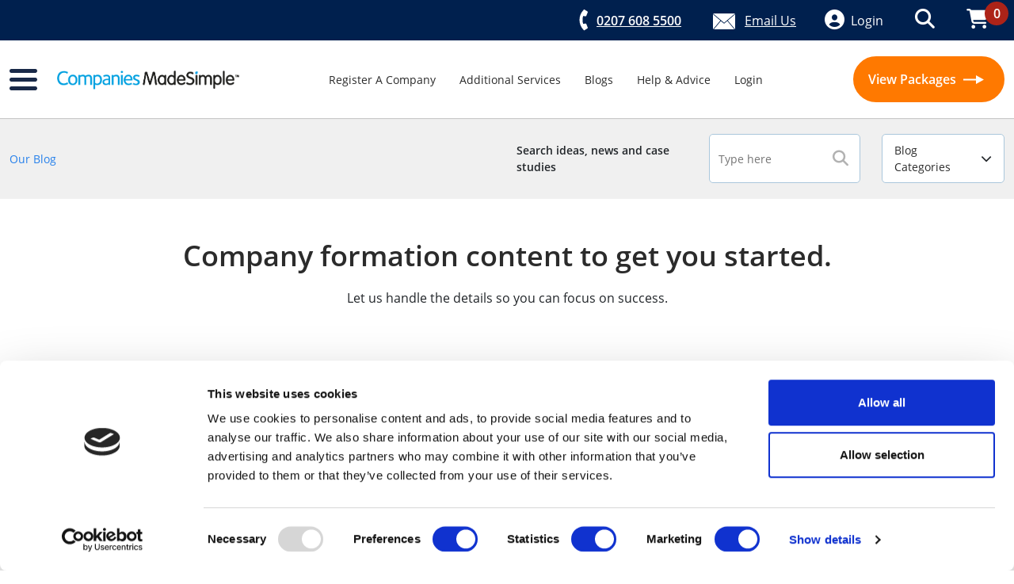

--- FILE ---
content_type: text/html; charset=UTF-8
request_url: https://www.companiesmadesimple.com/blogs
body_size: 10360
content:
<!DOCTYPE html>
<html>
    <head>
       	<meta charset="utf-8">
 	    <meta http-equiv="X-UA-Compatible" content="IE=edge">
  	    <meta name="viewport" content="width=device-width, initial-scale=1, user-scalable=0">
                                                
                                    <meta name="title" content="Blogs | Companies MadeSimple">
                                                <meta name="description" content="Expert advice on company formation and small businesses in the UK? Check out our start-up hub for helpful tips, insights, and resources.">
                                                <link rel="canonical" href="https://www.companiesmadesimple.com/">
                                                <meta name="og:title" content="">
                                                <meta name="og:type" content="">
                                                <meta name="og:description" content="Expert advice on company formation and small businesses in the UK? Check out our start-up hub for helpful tips, insights, and resources.">
                                                <meta name="og:locale" content="en_GB">
                                                <meta name="og:url" content="">
                                                <meta name="og:site_name" content="Companies MadeSimple">
                                                  <title>Blogs | Companies MadeSimple | Companies MadeSimple</title>
                <link rel="shortcut icon" href="/front/imgs/favicon.ico" type="image/x-icon">
        <link rel="icon" href="/front/imgs/favicon.ico" type="image/x-icon">
                <script src="https://monitoring.msg.cool/js-sdk-loader/a855e9f63d86ac7dedd602ef80a4ee9d.min.js" crossorigin="anonymous"></script>
        <script>
            Sentry.onLoad(function() {
                Sentry.init({
                    tracesSampleRate: 1.0,
                    replaysSessionSampleRate: 0,
                    replaysOnErrorSampleRate: 1.0,
                });
            });
        </script>
                <script id="ze-snippet" src="https://static.zdassets.com/ekr/snippet.js?key=d6403eed-defd-4029-89b6-193fadbe63fa"> </script>
        <script src="https://ajax.googleapis.com/ajax/libs/jquery/1.10.2/jquery.min.js"></script>
                				<link href="https://cdn.jsdelivr.net/npm/bootstrap@5.2.3/dist/css/bootstrap.min.css" rel="stylesheet" integrity="sha384-rbsA2VBKQhggwzxH7pPCaAqO46MgnOM80zW1RWuH61DGLwZJEdK2Kadq2F9CUG65" crossorigin="anonymous">
                <link rel="stylesheet" href="https://cdn.jsdelivr.net/npm/swiper@11/swiper-bundle.min.css" />
                <link rel="stylesheet" href="https://unpkg.com/aos@next/dist/aos.css" />
                <link rel="stylesheet" href="https://cdn.jsdelivr.net/npm/swiper@10/swiper-bundle.min.css"/>
                <link rel="stylesheet" href="https://cdnjs.cloudflare.com/ajax/libs/tiny-slider/2.9.4/tiny-slider.css">
                <!--[if (lt IE 9)]><script src="https://cdnjs.cloudflare.com/ajax/libs/tiny-slider/2.9.4/min/tiny-slider.helper.ie8.js"></script><![endif]-->
				<script src="https://cdn.jsdelivr.net/npm/@popperjs/core@2.11.6/dist/umd/popper.min.js" integrity="sha384-oBqDVmMz9ATKxIep9tiCxS/Z9fNfEXiDAYTujMAeBAsjFuCZSmKbSSUnQlmh/jp3" crossorigin="anonymous"></script>
				<script src="https://cdn.jsdelivr.net/npm/bootstrap@5.2.3/dist/js/bootstrap.min.js" integrity="sha384-cuYeSxntonz0PPNlHhBs68uyIAVpIIOZZ5JqeqvYYIcEL727kskC66kF92t6Xl2V" crossorigin="anonymous"></script>
                <script src="https://cdn.jsdelivr.net/npm/swiper@10/swiper-bundle.min.js"></script>
                <!-- TrustBox script --> <script type="text/javascript" src="//widget.trustpilot.com/bootstrap/v5/tp.widget.bootstrap.min.js" async></script> <!-- End TrustBox script -->

                
        <link rel="stylesheet" href="/build/app.css">

        <script src="/build/runtime.js" defer></script><script src="/build/app.js" defer></script>



                    <!-- Cookie Bot -->
            <!-- End Cookie Bot -->

            <script type="text/javascript">
                (function(c,l,a,r,i,t,y){
                    c[a]=c[a]||function(){(c[a].q=c[a].q||[]).push(arguments)};
                    t=l.createElement(r);t.async=1;t.src="https://www.clarity.ms/tag/"+i;
                    y=l.getElementsByTagName(r)[0];y.parentNode.insertBefore(t,y);
                })(window, document, "clarity", "script", "kk8u7optsb");
            </script>

            <!-- Google Tag Manager -->
            <noscript><iframe src="https://www.googletagmanager.com/ns.html?id=GTM-5RVST5" height="0" width="0" style="display:none;visibility:hidden"> </iframe></noscript>
            <!-- End Google Tag Manager -->

            <script type="text/javascript">
                <!-- Google Tag Manager -->
                (function(w,d,s,l,i){w[l]=w[l]||[];w[l].push({'gtm.start':
                        new Date().getTime(),event:'gtm.js'});var f=d.getElementsByTagName(s)[0],
                    j=d.createElement(s),dl=l!='dataLayer'?'&l='+l:'';j.async=true;j.src=
                    'https://www.googletagmanager.com/gtm.js?id='+i+dl;f.parentNode.insertBefore(j,f);
                })(window,document,'script','dataLayer', 'GTM-5RVST5'); </script>
            <!-- End Google Tag Manager -->
            </script>
                <script async
            data-api-host="https://cdn.growthbook.io"
            data-client-key="sdk-nQduqniFY16wbfGC"
            data-decryption-key="xGXIIOj2ehTCtDo7Gr9UiQ=="
            src="https://cdn.jsdelivr.net/npm/@growthbook/growthbook/dist/bundles/auto.min.js"
        ></script>
    </head>
    <body>
                    <!-- Google Tag Manager -->
            <noscript><iframe src="https://www.googletagmanager.com/ns.html?id=GTM-5RVST5" height="0" width="0" style="display:none;visibility:hidden"> </iframe></noscript>
            <!-- End Google Tag Manager -->
        
                    <header class="sticky">
    <section class="top-header" id="top-header" style="display: none;">
    <div class="container custom-container">
        <div class="row">
            <div class="col-11 align-items-center">
                                                <div class="row">
                    <div class="col">
                        <p class="title">Form your company now and beat the Companies House price rise on May 1st. <span class="text-uppercase"></span></p>
                    </div>
                    <div class="col-6 col-sm-6 col-md-5 col-xl-3 col-lg-4 clock-wrapper">
                        <div class="clock" id="countdown" data-countdown="2024-04-08" data-startdate=""></div>
                    </div>
                </div>
            </div>
            <div class="col-1 d-flex justify-content-end">
                <div class="close"></div>
            </div>
        </div>
    </div>
</section>
<section class="mid-header d-none d-lg-block" id="mid-header">
    <div class="container custom-container">
        <div class="row">
            <div class="col-12 d-flex justify-content-end align-items-center">
                <a href="tel:02076085500" class="tel-number"><span class="tracknumber d-flex align-items-center"><img src="/build/images/call-icon.png" alt="call-icon">0207 608 5500</span></a>
                                    <a href="https://support.companiesmadesimple.com/hc/en-us/requests/new?ticket_form_id=360001982297" target="_blank" class="email text-capitalize"><img src="/build/images/envelope.svg " alt="envelope"><span>Email Us</span></a>
                                <div class="icons d-flex align-items-center ps-3">
                                                                        <div class="logged-off">
                                <div class="d-flex align-items-center ms-0">
                                    <a href="https://www.companiesmadesimple.com/login.html" class="user d-flex align-items-center">
                                        <i class="fa-solid fa-circle-user"></i>
                                        <span class="ms-2">Login</span>
                                    </a>
                                </div>

                            </div>
                                                <a href="#" class="search"><i class="fa-solid fa-magnifying-glass"></i></a>
                        <a href="https://www.companiesmadesimple.com/basket" class="basket"><i class="fa-solid fa-cart-shopping"></i><span id="basket-count" class="basket-count number">0</span></a>
                                    </div>
            </div>
        </div>
    </div>
</section>

    <section class="main-header sticky-top" id="main-header">
        <div class="container custom-container">
            <div class="row">
                <div class="col-12 d-flex justify-content-between align-items-center">
                    <div class="logo-wrapper d-flex align-items-center">
                        <div class="hamburger-menu">
                            <a href="#" id="sidebar-toggle"><img src="/build/images/hamburger.svg" alt=""></a>
                        </div>
                        <div class="logo">
                            <a href="/"><img src="/build/images/site-logo.svg" alt=""></a>
                        </div>
                    </div>
                    <ul class="list-menu d-none d-xl-flex">
                                                <li class="item">
                            <a href="https://www.companiesmadesimple.com/compare-packages">Register A Company</a>
                        </li>
                                                <li class="item">
                            <a href="/services">Additional Services</a>
                        </li>
                                                <li class="item">
                            <a href="/blogs">Blogs</a>
                        </li>
                                                <li class="item">
                            <a href="https://support.companiesmadesimple.com/hc/en-us">Help &amp; Advice</a>
                        </li>
                                                <li class="item">
                            <a href="https://www.companiesmadesimple.com/login.html">Login</a>
                        </li>
                                                
                    </ul>
                                        <div class="btn-wrapper d-none d-lg-flex ">
                        <a href="/compare-packages" class="btn-orange btn-view-packages">View Packages <span class="arrow-white"></span> </a>
                    </div>
                                    </div>
            </div>
        </div>
    </section>


    <!--div class="fs-6 col-md-12 p-2 text-center" style="border-top: 4px solid #009FDA;border-bottom: 4px solid #009FDA;background-color:#e1f4fb;">
    Our offices will be closed from 23th December and will reopen 9am on 2nd January.
    <br>
    Any services purchased (excl. company formation) after 21st December may not be processed until 2nd January, subject to workload.
    </div-->
</header>

<section class="header-stacker">&nbsp;</section>
    <section id="sidenav" class="sidenav" style="display: none;z-index:9999999;">
        <div class="top-wrapper">
            <div class="container-fluid">
                <div class="row">
                    <div class="col-12 px-4 px-lg-3">
                        <div class="d-lg-flex align-items-center justify-content-between">
                            <div class="img-wrapper pb-1">
                                <img src="/build/images/madesimple-logo.svg" alt="madesimple-logo">
                            </div>
                            <label class="select-website w-100">
                                <select name="select-website" class="w-100" id="select-website">
                                    <option selected disabled>Select Website</option>
                                                                            <option value="https://www.londonpresence.com/">Virtual Office</option>
                                                                            <option value="https://www.websites-madesimple.co.uk/">Websites</option>
                                                                            <option value="https://www.workhubmadesimple.com/">Work Hub</option>
                                                                    </select>
                            </label>
                            <div class="close d-none d-lg-block">
                                <a href="#" class="href" id="close-sidebar"><img src="/build/images/close.svg" alt="close"></a>
                            </div>
                        </div>
                    </div>
                </div>
            </div>
        </div>
        <div class="wrapper">
            <div class="container-fluid">
                <div class="row">
                    <div class="col-12 p-0">
                        <div class="inner-wrapper">
                                                        <div class="menu-wrapper">
                                <h4 class="title"><a href="https://www.companiesmadesimple.com/login.html">Login</a></h4>
                                                            </div>
                                                        <div class="menu-wrapper">
                                <h4 class="title"><a href="/packages/limited-company">Company Formation</a></h4>
                                                                    <ul class="menu-list">
                                                                            <li class="item"><a href="/packages/limited-company">Compare Limited Company Packages</a></li>
                                                                            <li class="item"><a href="/packages/limited-liability-partnership">Limited Liability Partnerships</a></li>
                                                                            <li class="item"><a href="/packages/company-limited-by-guarantee">Limited by Guarantee</a></li>
                                                                            <li class="item"><a href="/packages/non-uk-residents">Non-Residents Package</a></li>
                                                                            <li class="item"><a href="/packages/contractors-limited-company">Contractor Package</a></li>
                                                                            <li class="item"><a href="https://www.companiesmadesimple.com/services/shelf-companies">Shelf Companies</a></li>
                                                                        </ul>
                                                            </div>
                                                        <div class="menu-wrapper">
                                <h4 class="title"><a href="/">Address Services</a></h4>
                                                                    <ul class="menu-list">
                                                                            <li class="item"><a href="/services/registered-office-address">Registered Office Address</a></li>
                                                                            <li class="item"><a href="/services/mail-forwarding">Mail Forwarding</a></li>
                                                                            <li class="item"><a href="/services/virtual-office">Virtual Office</a></li>
                                                                            <li class="item"><a href="/services/meeting-rooms">Meeting Rooms</a></li>
                                                                        </ul>
                                                            </div>
                                                        <div class="menu-wrapper">
                                <h4 class="title"><a href="/services">Company Services</a></h4>
                                                                    <ul class="menu-list">
                                                                            <li class="item"><a href="/services/reserve-a-company-name">Reserve a Company Name</a></li>
                                                                            <li class="item"><a href="/services/company-share-services">Company Share Services</a></li>
                                                                            <li class="item"><a href="/services/company-name-change">Company Name Change</a></li>
                                                                            <li class="item"><a href="/services/company-dissolution">Company Dissolution</a></li>
                                                                        </ul>
                                                            </div>
                                                        <div class="menu-wrapper">
                                <h4 class="title"><a href="/services/renewals">Renewals</a></h4>
                                                                    <ul class="menu-list">
                                                                            <li class="item"><a href="https://www.companiesmadesimple.com/services/renewals">Package Renewals</a></li>
                                                                        </ul>
                                                            </div>
                                                        <div class="menu-wrapper">
                                <h4 class="title"><a href="/services">Additional Services</a></h4>
                                                                    <ul class="menu-list">
                                                                            <li class="item"><a href="/services/file-confirmation-statement">Confirmation Statement</a></li>
                                                                            <li class="item"><a href="/services/dormant-company-accounts">Dormant Company Accounts</a></li>
                                                                            <li class="item"><a href="/services/identity-verification-service-director-psc">Identity Verification Service: Director or PSC</a></li>
                                                                            <li class="item"><a href="/services/director-appointment">Director Appointment Service</a></li>
                                                                            <li class="item"><a href="/services/director-resignation">Director Resignation Service</a></li>
                                                                            <li class="item"><a href="/services/director-appointment-resignation">Director Appointment &amp; Resignation Bundle</a></li>
                                                                            <li class="item"><a href="/services/vat-registration-assistance">VAT Registration</a></li>
                                                                            <li class="item"><a href="/services/paye-registration-assistance">PAYE Registration</a></li>
                                                                            <li class="item"><a href="/services/company-secretarial-services">Company Secretarial Service</a></li>
                                                                            <li class="item"><a href="/services/apostilled-documents">Apostilled Documents</a></li>
                                                                            <li class="item"><a href="/services/certificate-of-goodstanding">Certificate of Good Standing</a></li>
                                                                            <li class="item"><a href="/services/supplementary-incorporation-documents">Supplementary Company Documents</a></li>
                                                                            <li class="item"><a href="/services/company-pack">Company Pack (Register, Seal, Stamp)</a></li>
                                                                            <li class="item"><a href="/services/psc-register">PSC</a></li>
                                                                            <li class="item"><a href="/services/company-fraud-protection">Fraud Protection</a></li>
                                                                        </ul>
                                                            </div>
                                                        <div class="menu-wrapper">
                                <h4 class="title"><a href="https://www.companiesmadesimple.com/services/products-and-pricing">Wholesale</a></h4>
                                                                    <ul class="menu-list">
                                                                            <li class="item"><a href="https://www.companiesmadesimple.com/services/products-and-pricing">Wholesale Packages</a></li>
                                                                        </ul>
                                                            </div>
                                                        <div class="menu-wrapper">
                                <h4 class="title"><a href="/partners">Partners</a></h4>
                                                                    <ul class="menu-list">
                                                                            <li class="item"><a href="https://www.companiesmadesimple.com/partners/moneypenny">Moneypenny</a></li>
                                                                            <li class="item"><a href="/partners/anna-business-banking">ANNA</a></li>
                                                                            <li class="item"><a href="/partners/tide-business-bank-account/">Tide</a></li>
                                                                            <li class="item"><a href="https://revolutbusiness.ngih.net/c/4839293/1582434/9943">Revolut</a></li>
                                                                            <li class="item"><a href="/partners/zempler-bank-account">Zempler</a></li>
                                                                            <li class="item"><a href="/partners/accountant-consultation">Mazuma</a></li>
                                                                            <li class="item"><a href="https://gosuperscript.com/partners/made-simple/?utm_source=made-simple&amp;utm_medium=referral&amp;utm_campaign=partner_made-simple">Superscript</a></li>
                                                                        </ul>
                                                            </div>
                                                        <div class="menu-wrapper">
                                <h4 class="title"><a href="https://companiesmadesimple.com/about-us">Our Company</a></h4>
                                                                    <ul class="menu-list">
                                                                            <li class="item"><a href="/about-us">About Us</a></li>
                                                                            <li class="item"><a href="/reviews">Reviews</a></li>
                                                                        </ul>
                                                            </div>
                                                        <div class="menu-wrapper">
                                <h4 class="title"><a href="/">Help &amp; Advice</a></h4>
                                                                    <ul class="menu-list">
                                                                            <li class="item"><a href="https://support.companiesmadesimple.com/hc/en-us">Help Centre</a></li>
                                                                            <li class="item"><a href="https://support.companiesmadesimple.com/hc/en-us/categories/360003633778-Frequently-Asked-Questions-FAQs-">FAQs</a></li>
                                                                            <li class="item"><a href="https://support.companiesmadesimple.com/hc/en-us/requests/new">Contact Us</a></li>
                                                                        </ul>
                                                            </div>
                                                    </div>
                    </div>
                </div>
            </div>
        </div>
        <div class="bottom-sidenav ">
            <div class="container-fluid">
                <div class="row d-lg-none">
                    <div class="col-12 p-0">
                        <div class="keyword-search">
                            <form method="POST" action="/search-products">
                                <input type="search" name="" id="" placeholder="Keyword search">
                                <button type="submit"><i class="fa-solid fa-magnifying-glass"></i></button>
                            </form>
                        </div>
                    </div>
                </div>
                <div class="row d-lg-none cart-user">
                    <div class="col-6 position-relative">
                        <div class="sign-in text-center py-4">
                                                                                                <a href="https://www.companiesmadesimple.com/login.html" class="d-flex align-items-center justify-content-center" id="mobile-logged-off"><i class="fa-solid fa-circle-user"></i>Sign in</a>
                                                                                    </div>
                    </div>
                    <div class="col-6">
                        <div class="cart text-center py-4">
                            <a href="https://www.companiesmadesimple.com/basket" class="d-flex align-items-center justify-content-center">
                                <i class="fa-solid fa-cart-shopping"></i>
                                                                    <span class="d-flex align-items-center justify-content-center" id="mobile-basket-count">0</span>
                                                            </a>
                        </div>
                    </div>
                </div>
                <div class="row">
                    <div class="col-12 p-0">
                        <div class="slide-wrapper">
                            <div class="slide-menu" id="slide-menu">
                                <ul>
                                                                        <li><a href="https://www.companiesmadesimple.com/dashboard/">Dashboard</a></li>
                                                                        <li><a href="https://www.companiesmadesimple.com/my-companies/">My Companies</a></li>
                                                                        <li><a href="https://www.companiesmadesimple.com/page1364en.html">My Services</a></li>
                                                                        <li><a href="https://www.companiesmadesimple.com/my-company-inbox/">Company Inbox</a></li>
                                                                        <li><a href="https://www.companiesmadesimple.com/id-check/">Proof of ID status</a></li>
                                                                        <li><a href="https://www.companiesmadesimple.com/my-details.html">Personal Details</a></li>
                                                                        <li><a href="https://www.companiesmadesimple.com/login-details.html">Login Details</a></li>
                                                                        <li><a href="https://www.companiesmadesimple.com/page97en.html">Order History</a></li>
                                                                        <li><a href="https://www.companiesmadesimple.com/company-import.html">Company Import</a></li>
                                                                        <li><a href="https://www.companiesmadesimple.com/my-monitored-companies.html">My Monitored Companies</a></li>
                                                                        <li><a href="https://www.companiesmadesimple.com/wallet/">Payment Methods</a></li>
                                                                        <li><a href="https://www.companiesmadesimple.com/logout/">Logout</a></li>
                                                                    </ul>
                            </div>
                        </div>
                    </div>
                </div>
                <div class="row">
                    <div class="col-12 p-4">
                        <a href="#" class="btn-need-support d-block text-center"><i class="fa-solid fa-user-group"></i>Need support? Chat now</a>
                    </div>
                </div>
            </div>
        </div>
    </div>
</section>
<div class="overlay"></div>

            <div id="content">
                    <section id="search-section" class="search" style="display:none;">
        <div class="outer-wrapper">
            <div class="container">
                <div class="row">
                    <div class="col-12 text-md-center position-relative">
                        <div id="close-search" class="close-btn"><img src="/build/images/close-black.svg" alt="close-btn"></div>
                        <h2 class="heading1 heading text-uppercase">SEARCH</h2>
                        <form action="/search-products" method="POST" class="search-form">
                            <input type="search" placeholder="Keyword Search" name="global_search" id="global-search">
                            <button type="submit" class="text-capitalise btn-orange">Search Now <span class="arrow-white"></span></button>
                        </form>
                    </div>
                </div>
            </div>
        </div>
    </section>
                
<div id="ComponentsPage" class="our-blog-page">
	<section class="top-blog-section">
    <div class="container custom-container">
        <div class="row align-items-center flex-column-reverse flex-sm-row">
            <div class="col-12 col-md-6">
                <div class="breadcrumbs d-none d-sm-block">
                                            <a href="/blogs" class="parent-page">Our Blog</a>
                                    </div>
            </div>
            <div class="col-12 col-md-6 d-md-flex align-items-center justify-content-between">
                <p class="title d-none d-xl-block">Search ideas, news and case studies</p>
                <div class="search-categories d-flex flex-row-reverse flex-wrap justify-content-between flex-md-nowrap flex-md-row">
                    <form action="/search-blog/1" method="POST" id="search-form-blog">
                        <input type="search" placeholder="Type here" name="search_blog" id="search_blog" >
                        <button type="submit"><i class="fa-solid fa-magnifying-glass"></i></button>
                    </form>
                    <div class="icon d-sm-none" id="search-blog-icon">
                        <i class="fa-solid fa-magnifying-glass"></i>
                    </div>
                    <!-- <label for="blog-categories"> -->
                        <div id="blog-categories">
                            <p>Blog Categories</p>
                        </div>
                    <!-- </label> -->
                </div>
            </div>
        </div>
    </div>
</section>
<section id="list-cat" class="list-cat">
    <div class="container custom-container">
        <div class="row">
            <div class="col-12">
                <ul class="list-categories d-lg-flex flex-wrap align-items-center justify-content-between">
                                            <li class="category">
                            <a href="/blogs/limited-company" class="link">Limited Company</a>
                        </li>
                                            <li class="category">
                            <a href="/blogs/side-hustle-series" class="link">Side Hustle Series</a>
                        </li>
                                            <li class="category">
                            <a href="/blogs/women-in-business" class="link">Women in Business</a>
                        </li>
                                            <li class="category">
                            <a href="/blogs/archive" class="link">Archive</a>
                        </li>
                                            <li class="category">
                            <a href="/blogs/tax-and-finance" class="link">Tax and Finance</a>
                        </li>
                                            <li class="category">
                            <a href="/blogs/our-ultimate-guides" class="link">Our Ultimate Guides</a>
                        </li>
                                            <li class="category">
                            <a href="/blogs/news" class="link">News</a>
                        </li>
                                            <li class="category">
                            <a href="/blogs/marketing-tips" class="link">Marketing Tips</a>
                        </li>
                                            <li class="category">
                            <a href="/blogs/inspiration-start-up-stories" class="link">Inspiration: Start-Up Stories</a>
                        </li>
                                            <li class="category">
                            <a href="/blogs/how-to" class="link">How To</a>
                        </li>
                                            <li class="category">
                            <a href="/blogs/compliance-and-legal" class="link">Compliance and Legal</a>
                        </li>
                                            <li class="category">
                            <a href="/blogs/business-tips-and-advice" class="link">Business Tips and Advice</a>
                        </li>
                                            <li class="category">
                            <a href="/blogs/small-business-advice" class="link">Small Business Advice</a>
                        </li>
                                    </ul>
            </div>
        </div>
    </div>
</section>
	<section class="banner-heading-subheading">
    <div class="container custom-container">
        <div class="row">
            <div class="col-12 text-sm-center">
                <div class="breadcrumbs d-sm-none">
                                            <a href="/blogs" class="parent-page">Our Blog</a>
                                    </div>
                <h1 class="heading1">
                                            Company formation content to get you started. 
                                    </h1>
                <p class="desc">
                                            Let us handle the details so you can focus on success.
                                    </p>
            </div>
        </div>
    </div>
</section>

	
<section class="featured-post-with-grid-posts">
    <div class="container custom-container">
        <div class="row">
            <div class="col-12">
                                                <div class="outer-wrapper">
                        <ul class="list-post d-md-flex flex-md-wrap justify-content-between align-items-start">
                                                    <li class="post">
                                                            <a href="/blogs/tax-and-finance/what-is-uk-tax-identification-number-tin-guide" class="post-img bg-cover d-block" style="background-image:url('https://madesimplegroup-static.s3.eu-west-1.amazonaws.com/cdn/taxidentityverificationnumber_937e51002f.jpeg')"></a>
                                                            <div class="date-author"><p>December 18, 2025 by  <a href="/blogs/author/menakagujral"><span>Menaka Gujral</span></a></p></div>
                                <div class="bottom-wrapper">
                                    <h3 class="title matchHeightBlogsTitle" data-mh="my-group"><a href="/blogs/tax-and-finance/what-is-uk-tax-identification-number-tin-guide">What Is a Tax Identification Number (TIN) | Companies MadeSimple</a></h3>
                                    <div class="desc matchHeightBlogsDesc" data-mh="my-group1"><p>Understand what a Tax Identification Number (TIN) is in the UK, who gets one, and how to find it, including UTR, NINO, CRN, and VAT numbers.</p><p>&nbsp;</p></div>
                                    <a href="/blogs/tax-and-finance/what-is-uk-tax-identification-number-tin-guide" class="read-more">Read More</a>
                                </div>
                            </li>
                                                    <li class="post">
                                                            <a href="/blogs/tax-and-finance/a-guide-to-vat-return-deadlines-and-penalties" class="post-img bg-cover d-block" style="background-image:url('https://madesimplegroup-static.s3.eu-west-1.amazonaws.com/cdn/Adobe_Stock_368420709_d55ad2666f.jpeg')"></a>
                                                            <div class="date-author"><p>December 17, 2025 by  <a href="/blogs/author/aditimohan"><span>Aditi Mohan</span></a></p></div>
                                <div class="bottom-wrapper">
                                    <h3 class="title matchHeightBlogsTitle" data-mh="my-group"><a href="/blogs/tax-and-finance/a-guide-to-vat-return-deadlines-and-penalties">A Guide to VAT Return Deadlines &amp; Penalties</a></h3>
                                    <div class="desc matchHeightBlogsDesc" data-mh="my-group1"><p>This article will cover when key VAT deadlines are, the types of penalties you can face for missed deadlines and a few tips on how to stay on time and compliant.&nbsp;</p></div>
                                    <a href="/blogs/tax-and-finance/a-guide-to-vat-return-deadlines-and-penalties" class="read-more">Read More</a>
                                </div>
                            </li>
                                                    <li class="post">
                                                            <a href="/blogs/limited-company/switching-from-sole-trader-to-limited-company" class="post-img bg-cover d-block" style="background-image:url('https://madesimplegroup-static.s3.eu-west-1.amazonaws.com/cdn/uploads/Blog_Image_27_768x384_a7e48857e3.jpg')"></a>
                                                            <div class="date-author"><p>December 17, 2025 by  <a href="/blogs/author/aditimohan"><span>Aditi Mohan</span></a></p></div>
                                <div class="bottom-wrapper">
                                    <h3 class="title matchHeightBlogsTitle" data-mh="my-group"><a href="/blogs/limited-company/switching-from-sole-trader-to-limited-company">Switching from Sole Trader to Limited Company</a></h3>
                                    <div class="desc matchHeightBlogsDesc" data-mh="my-group1"><p>Switching to an LTD from a sole trader can come with a few benefits, such as; limited liability, potential tax advantages, easier access to funding and increased credibility. We’ll discuss these benefits below as well as highlight all the necessary steps you need to take to switch from a sole trader to a limited company set-up.&nbsp;<br>&nbsp;</p></div>
                                    <a href="/blogs/limited-company/switching-from-sole-trader-to-limited-company" class="read-more">Read More</a>
                                </div>
                            </li>
                                                    <li class="post">
                                                            <a href="/blogs/limited-company/what-company-limited-guarantee" class="post-img bg-cover d-block" style="background-image:url('https://madesimplegroup-static.s3.eu-west-1.amazonaws.com/cdn/uploads/Adobe_Stock_334759219_1024x683_70a5fabeff.jpeg')"></a>
                                                            <div class="date-author"><p>December 17, 2025 by  <a href="/blogs/author/aditimohan"><span>Aditi Mohan</span></a></p></div>
                                <div class="bottom-wrapper">
                                    <h3 class="title matchHeightBlogsTitle" data-mh="my-group"><a href="/blogs/limited-company/what-company-limited-guarantee">What is a Company Limited by Guarantee?</a></h3>
                                    <div class="desc matchHeightBlogsDesc" data-mh="my-group1"><p>What is a Limited by Guarantee Company? Limited by guarantee companies are commonly adopted by nonprofit organisations such as charities, sports associations, community projects, societies, and other similar entities. This type of structure does not have shares or shareholders, as opposed to limited by shares companies. This means that all profits earned by the company [&hellip;]</p>
</div>
                                    <a href="/blogs/limited-company/what-company-limited-guarantee" class="read-more">Read More</a>
                                </div>
                            </li>
                                                    <li class="post">
                                                            <a href="/blogs/tax-and-finance/how-to-calculate-vat" class="post-img bg-cover d-block" style="background-image:url('https://madesimplegroup-static.s3.eu-west-1.amazonaws.com/cdn/Adobe_Stock_888311451_a7025f9706.jpeg')"></a>
                                                            <div class="date-author"><p>December 17, 2025 by  <a href="/blogs/author/aditimohan"><span>Aditi Mohan</span></a></p></div>
                                <div class="bottom-wrapper">
                                    <h3 class="title matchHeightBlogsTitle" data-mh="my-group"><a href="/blogs/tax-and-finance/how-to-calculate-vat">How to Calculate VAT</a></h3>
                                    <div class="desc matchHeightBlogsDesc" data-mh="my-group1"><p>In this article, we’ll cover everything you need to know about VAT calculations for UK businesses.&nbsp;<br>&nbsp;</p></div>
                                    <a href="/blogs/tax-and-finance/how-to-calculate-vat" class="read-more">Read More</a>
                                </div>
                            </li>
                                                    <li class="post">
                                                            <a href="/blogs/limited-company/how-to-pick-the-perfect-name-for-your-company" class="post-img bg-cover d-block" style="background-image:url('https://madesimplegroup-static.s3.eu-west-1.amazonaws.com/cdn/pexels_sora_shimazaki_5668887_8121afba89.webp')"></a>
                                                            <div class="date-author"><p>December 17, 2025 by  <a href="/blogs/author/aditimohan"><span>Aditi Mohan</span></a></p></div>
                                <div class="bottom-wrapper">
                                    <h3 class="title matchHeightBlogsTitle" data-mh="my-group"><a href="/blogs/limited-company/how-to-pick-the-perfect-name-for-your-company">How To Pick the Perfect Name for Your Company</a></h3>
                                    <div class="desc matchHeightBlogsDesc" data-mh="my-group1"><p><meta charset="utf-8">Whilst choosing a name may be one of the first steps you take when forming a company, it shouldn’t be overlooked. A name is the first impression your brand makes.</p></div>
                                    <a href="/blogs/limited-company/how-to-pick-the-perfect-name-for-your-company" class="read-more">Read More</a>
                                </div>
                            </li>
                                                </ul>
                        <div class="swiper-pagination d-md-none"></div>
                    </div>
                            </div>
        </div>
    </div>
</section>

	
            <section class="featured-category-sec">
            <div class="container custom-container">
                <div class="row">
                    <div class="col-12 p-0">
                        <div class="featured-category">
                            <div class="top-wrapper p-3 d-md-flex align-items-center justify-content-between flex-wrap">
                                <h2 class="heading">Side Hustle Series</h2>
                                <div class="border"></div>
                                <a href="/blogs/side-hustle-series" class="btn-orange-border d-none d-lg-block">View all<span class="arrow-orange"></span></a>
                            </div>
                                                                <div class="outer-wrapper blog-slider">
                                        <ul class="swiper-wrapper list-post d-md-flex justify-content-start align-items-start">
                                                                                            <li class="swiper-slide post">
                                                                                                            <a href="/blogs/side-hustle-series/10-unique-online-only-side-hustles-for-2024" class="post-img bg-cover d-block" style="background-image:url('https://madesimplegroup-static.s3.eu-west-1.amazonaws.com/cdn/uploads/pexels_rfstudio_3810788_3f1c294036.jpg')"></a>
                                                                                                        <div class="date-author"><p>October 18, 2024 by <a href="/blogs/author/aditimohan" class="author">Aditi Mohan</a></p></div>
                                                    <div class="bottom-wrapper">
                                                        <h3 class="title matchHeightBlogsTitle"><a href="/blogs/side-hustle-series/10-unique-online-only-side-hustles-for-2024">10 unique Online-Only Side Hustles for 2024</a></h3>
                                                        <div class="desc matchHeightBlogsDesc ck-content"><p>Our unique side hustle ideas to get your 2024 business plans off the ground! Our blog lists 10 unique ideas to inspire.</p></div>
                                                        <a href="/blogs/side-hustle-series/10-unique-online-only-side-hustles-for-2024" class="read-more">Read More</a>
                                                    </div>
                                                </li>
                                                                                            <li class="swiper-slide post">
                                                                                                            <a href="/blogs/side-hustle-series/the-side-hustle-series-personal-training-our-handy-guide-to-the-what-and-how" class="post-img bg-cover d-block" style="background-image:url('https://madesimplegroup-static.s3.eu-west-1.amazonaws.com/cdn/uploads/pexels_antoni_shkraba_5878696_1024x683_f11ddb28dc.jpg')"></a>
                                                                                                        <div class="date-author"><p>October 22, 2024 by <a href="/blogs/author/aditimohan" class="author">Aditi Mohan</a></p></div>
                                                    <div class="bottom-wrapper">
                                                        <h3 class="title matchHeightBlogsTitle"><a href="/blogs/side-hustle-series/the-side-hustle-series-personal-training-our-handy-guide-to-the-what-and-how">The Side Hustle Series: Personal Training, our handy guide to the what and how.</a></h3>
                                                        <div class="desc matchHeightBlogsDesc ck-content"><p>Looking to make some money alongside your full-time responsibilities? Look no further than our side hustle series. Today, we delve into the world of freelance Personal Training. Are you looking for a fulfilling and personable side hustle? Read our handy guide to learn more.&nbsp; Looking for another opportunity? Our Side Hustle Series is here […]</p></div>
                                                        <a href="/blogs/side-hustle-series/the-side-hustle-series-personal-training-our-handy-guide-to-the-what-and-how" class="read-more">Read More</a>
                                                    </div>
                                                </li>
                                                                                            <li class="swiper-slide post">
                                                                                                            <a href="/blogs/side-hustle-series/the-side-hustle-series-virtual-assistant-our-handy-guide-to-the-what-and-how" class="post-img bg-cover d-block" style="background-image:url('https://madesimplegroup-static.s3.eu-west-1.amazonaws.com/cdn/uploads/pexels_andrea_piacquadio_3790849_21b5831334.jpg')"></a>
                                                                                                        <div class="date-author"><p>October 23, 2024 by <a href="/blogs/author/aditimohan" class="author">Aditi Mohan</a></p></div>
                                                    <div class="bottom-wrapper">
                                                        <h3 class="title matchHeightBlogsTitle"><a href="/blogs/side-hustle-series/the-side-hustle-series-virtual-assistant-our-handy-guide-to-the-what-and-how">The Side Hustle Series: Virtual Assistant, our handy guide to the what and how.</a></h3>
                                                        <div class="desc matchHeightBlogsDesc ck-content"><p>Looking to make some money alongside your full-time responsibilities? Look no further than our side hustle series. Today, we delve into the world of virtual Assistants. Are you an organised and social person looking for remote job opportunities online? Read our handy guide to learn more.&nbsp;&nbsp;</p></div>
                                                        <a href="/blogs/side-hustle-series/the-side-hustle-series-virtual-assistant-our-handy-guide-to-the-what-and-how" class="read-more">Read More</a>
                                                    </div>
                                                </li>
                                                                                    </ul>
                                        <div class="swiper-pagination d-lg-none"></div>
                                    </div>
                                                        <div class="btn-wrapper d-lg-none text-center px-4 px-md-0">
                                <a href="#" class="btn-orange-border">View all<span class="arrow-orange"></span></a>
                            </div>
                        </div>
                    </div>
                </div>
            </div>
        </section>
            <section class="featured-category-sec">
            <div class="container custom-container">
                <div class="row">
                    <div class="col-12 p-0">
                        <div class="featured-category">
                            <div class="top-wrapper p-3 d-md-flex align-items-center justify-content-between flex-wrap">
                                <h2 class="heading">Women in Business</h2>
                                <div class="border"></div>
                                <a href="/blogs/women-in-business" class="btn-orange-border d-none d-lg-block">View all<span class="arrow-orange"></span></a>
                            </div>
                                                                <div class="outer-wrapper blog-slider">
                                        <ul class="swiper-wrapper list-post d-md-flex justify-content-start align-items-start">
                                                                                            <li class="swiper-slide post">
                                                                                                            <a href="/blogs/women-in-business/how-to-find-a-womens-networking-group" class="post-img bg-cover d-block" style="background-image:url('https://madesimplegroup-static.s3.eu-west-1.amazonaws.com/cdn/uploads/pexels_rdne_stock_project_7413994_min_1024x683_ad7065aff2.jpg')"></a>
                                                                                                        <div class="date-author"><p>October 22, 2024 by <a href="/blogs/author/aditimohan" class="author">Aditi Mohan</a></p></div>
                                                    <div class="bottom-wrapper">
                                                        <h3 class="title matchHeightBlogsTitle"><a href="/blogs/women-in-business/how-to-find-a-womens-networking-group">How to Find a Women's Networking Group</a></h3>
                                                        <div class="desc matchHeightBlogsDesc ck-content"><p>Are you looking to grow your professional network, share experiences, and find support in your career journey? If the answer is yes, then you&#8217;re in the right place. Women&#8217;s networking groups are fantastic platforms that can help you achieve just that. Whether you&#8217;re an aspiring entrepreneur, a seasoned professional, or simply someone who wants to [&hellip;]</p>
</div>
                                                        <a href="/blogs/women-in-business/how-to-find-a-womens-networking-group" class="read-more">Read More</a>
                                                    </div>
                                                </li>
                                                                                            <li class="swiper-slide post">
                                                                                                            <a href="/blogs/women-in-business/women-in-business-series-the-time-gap" class="post-img bg-cover d-block" style="background-image:url('https://madesimplegroup-static.s3.eu-west-1.amazonaws.com/cdn/uploads/WIB_Article4_Blog_Image_2x_768x432_98d67be72b.png')"></a>
                                                                                                        <div class="date-author"><p>October 23, 2024 by <a href="/blogs/author/aditimohan" class="author">Aditi Mohan</a></p></div>
                                                    <div class="bottom-wrapper">
                                                        <h3 class="title matchHeightBlogsTitle"><a href="/blogs/women-in-business/women-in-business-series-the-time-gap">Women in Business Series: The Time Gap.</a></h3>
                                                        <div class="desc matchHeightBlogsDesc ck-content"><p>Welcome to our series: Women in Business. Over August, our four-part blog series delves into the current business environment and the state of female entrepreneurship. Examining the current landscape of female entrepreneurship andthe challenges and setbacks faced by women who want to start their own ventures.&nbsp;</p></div>
                                                        <a href="/blogs/women-in-business/women-in-business-series-the-time-gap" class="read-more">Read More</a>
                                                    </div>
                                                </li>
                                                                                            <li class="swiper-slide post">
                                                                                                            <a href="/blogs/women-in-business/women-in-business-series-the-funding-gap" class="post-img bg-cover d-block" style="background-image:url('https://madesimplegroup-static.s3.eu-west-1.amazonaws.com/cdn/uploads/WIB_Article3_Blog_Main_01_768x432_33e053c238.png')"></a>
                                                                                                        <div class="date-author"><p>October 18, 2024 by <a href="/blogs/author/aditimohan" class="author">Aditi Mohan</a></p></div>
                                                    <div class="bottom-wrapper">
                                                        <h3 class="title matchHeightBlogsTitle"><a href="/blogs/women-in-business/women-in-business-series-the-funding-gap">Women in Business Series: The Funding Gap.</a></h3>
                                                        <div class="desc matchHeightBlogsDesc ck-content"><p>Welcome to our series: Women in Business. Over August, our four-part blog series will be delving into the current business environment and the state of female entrepreneurship. Examining the current landscape of female entrepreneurship and the challenges and setbacks faced by women who want to start their own ventures.  Our last blog explored the empowerment [&hellip;]</p>
</div>
                                                        <a href="/blogs/women-in-business/women-in-business-series-the-funding-gap" class="read-more">Read More</a>
                                                    </div>
                                                </li>
                                                                                    </ul>
                                        <div class="swiper-pagination d-lg-none"></div>
                                    </div>
                                                        <div class="btn-wrapper d-lg-none text-center px-4 px-md-0">
                                <a href="#" class="btn-orange-border">View all<span class="arrow-orange"></span></a>
                            </div>
                        </div>
                    </div>
                </div>
            </div>
        </section>
    </div>
            </div>
            <footer>
    <section class="main-footer">
    <div class="container custom-container">
        <div class="row">
            <div class="col-12">
                <div class="site-logo-footer">
                                            <img src="https://madesimplegroup-static.s3.eu-west-1.amazonaws.com/cdn/uploads/footer_logo_cf884fd82d.svg" alt="footer-logo.svg">
                                    </div>
            </div>
        </div>
        <div class="row d-flex justify-content-between">
            <div class="col-12 d-flex flex-wrap justify-content-start justify-content-lg-between">
                <div class="inner-wrapper">
                    <div class="menu-wrapper">
                        <h3 class="title">Call us <a href="tel:02076085500">0207 608 5500</a></h3>
                        <ul class="list-menus">
                            <li class="item">Outside UK <a href="tel:442076085500">+442076085500</a></li>
                            <li class="item">Monday - Friday 9am - 5.30pm</li>
                        </ul>
                    </div>
                    <div class="menu-wrapper">
                        <h3 class="title">Registered office:</h3>
                        <ul class="list-menus">
                            <li class="item">20 Wenlock Road<br>London<br>N1 7GU<br>United Kingdom<br></li>
                        </ul>
                    </div>
                    <div class="company-vat">
                        <h3 class="title">Company number: <span>04214713</span> </h3>
                        <h3 class="title">VAT number: <span>GB289462452</span> </h3>
                    </div>
                </div>
                                                            <div class="inner-wrapper">
                            <div class="menu-wrapper">
                                <h3 class="title">Our Company</h3>
                                                                    <ul class="list-menus">
                                                                            <li class="item"><a href="/about-us">About Us</a></li>
                                                                            <li class="item"><a href="/reviews">Reviews</a></li>
                                                                            <li class="item"><a href="/blogs">Blog</a></li>
                                                                        </ul>
                                                            </div>
                        </div>
                                            <div class="inner-wrapper">
                            <div class="menu-wrapper">
                                <h3 class="title">Company Formation</h3>
                                                                    <ul class="list-menus">
                                                                            <li class="item"><a href="/packages/limited-company">Compare Limited Company Packages</a></li>
                                                                            <li class="item"><a href="/packages/non-uk-residents">International Package</a></li>
                                                                            <li class="item"><a href="/packages/limited-liability-partnership">Limited Liability Partnership (LLP)</a></li>
                                                                            <li class="item"><a href="/packages/company-limited-by-guarantee">Limited by Guarantee</a></li>
                                                                            <li class="item"><a href="/packages/contractors-limited-company">Contractor Package</a></li>
                                                                            <li class="item"><a href="/services/reserve-a-company-name">Reserve A Company Name</a></li>
                                                                            <li class="item"><a href="/services/shelf-companies">Shelf Companies</a></li>
                                                                            <li class="item"><a href="/services/products-and-pricing">Professional (Wholesale)</a></li>
                                                                        </ul>
                                                            </div>
                        </div>
                                            <div class="inner-wrapper">
                            <div class="menu-wrapper">
                                <h3 class="title">Additional Services</h3>
                                                                    <ul class="list-menus">
                                                                            <li class="item"><a href="/services/registered-office-address">Registered Office</a></li>
                                                                            <li class="item"><a href="/services/file-confirmation-statement">Confirmation Statement</a></li>
                                                                            <li class="item"><a href="/services/meeting-rooms">Meeting Rooms</a></li>
                                                                            <li class="item"><a href="/services/mail-forwarding">Mail Forwarding</a></li>
                                                                            <li class="item"><a href="/services/renewals">Renewals</a></li>
                                                                        </ul>
                                                            </div>
                        </div>
                                            <div class="inner-wrapper">
                            <div class="menu-wrapper">
                                <h3 class="title">Support</h3>
                                                                    <ul class="list-menus">
                                                                            <li class="item"><a href="https://support.companiesmadesimple.com/hc/en-us">Help Centre</a></li>
                                                                            <li class="item"><a href="https://support.companiesmadesimple.com/hc/en-us/requests/new?ticket_form_id=360003466638">Complaints</a></li>
                                                                            <li class="item"><a href="https://support.companiesmadesimple.com/hc/en-us/articles/12097299626257-ID-Requirements-for-Company-Formation">ID Requirements</a></li>
                                                                            <li class="item"><a href="https://support.companiesmadesimple.com/hc/en-us/categories/360003633778-Frequently-Asked-Questions-FAQs-">FAQs</a></li>
                                                                            <li class="item"><a href="https://www.companiesmadesimple.com/login.html">Login</a></li>
                                                                        </ul>
                                                            </div>
                        </div>
                                                                </div>
        </div>
    </div>
</section>
<section class="bot-footer">
    <div class="container custom-container">
        <div class="row">
            <div class="col-12 col-xxl-6">
                <div class="left-wrapper d-md-flex align-items-center justify-content-md-center justify-content-xxl-start">
                    <p class="copyright m-0 text-center">Copyright © MadeSimple™ 2025</p>
                                            <div class="part-of-wrapper d-flex align-items-center justify-content-center">
                            <p class="m-0 part-of">Part of </p>
                            <div class="img-wrapper">
                                <a href="https://www.moneypenny.com/uk/" target="_blank" rel="nofollow">
                                    <img src="https://madesimplegroup-static.s3.eu-west-1.amazonaws.com/cdn/uploads/money_penny_7f22a558de.png" alt="money-penny.png">
                                </a>
                            </div>
                        </div>
                                    </div>
            </div>
            <div class="col-12 col-xxl-6">
                <div class="right-wrapper d-md-flex align-items-center justify-content-md-center justify-content-xxl-end flex-wrap">
                                            <ul class="social-wrapper d-flex align-items-center justify-content-center">
                                                            
                                <li class="icon"><a href="https://www.youtube.com/@CompaniesMadeSimple" target="_blank"><i class="fa-brands fa-youtube"></i></a></li>
                                                            
                                <li class="icon"><a href="https://www.facebook.com/MadeSimpleGroup" target="_blank"><i class="fa-brands fa-facebook-f"></i></a></li>
                                                            
                                <li class="icon"><a href="https://www.linkedin.com/company/companiesmadesimple/" target="_blank"><i class="fa-brands fa-linkedin"></i></a></li>
                                                            
                                <li class="icon"><a href="https://www.instagram.com/companiesmadesimple/" target="_blank"><i class="fa-brands fa-instagram"></i></a></li>
                                                    </ul>
                                                                <ul class="footer-link d-flex align-items-center justify-content-center flex-wrap">
                                                            <li class="link"><a href="/privacy-policy#cookie">Cookie Policy</a></li>
                                                            <li class="link"><a href="/privacy-policy">Privacy Policy</a></li>
                                                            <li class="link"><a href="/terms-and-conditions">Terms &amp; Conditions</a></li>
                                                    </ul>
                                    </div>
            </div>
        </div>
    </div>
</section> 
</footer>
            </body>
</html>


--- FILE ---
content_type: text/css
request_url: https://www.companiesmadesimple.com/build/app.css
body_size: 52085
content:
/*!
 * Font Awesome Free 6.6.0 by @fontawesome - https://fontawesome.com
 * License - https://fontawesome.com/license/free (Icons: CC BY 4.0, Fonts: SIL OFL 1.1, Code: MIT License)
 * Copyright 2024 Fonticons, Inc.
 */.fa{font-family:var(--fa-style-family,"Font Awesome 6 Free");font-weight:var(--fa-style,900)}.fa,.fa-brands,.fa-classic,.fa-regular,.fa-sharp-solid,.fa-solid,.fab,.far,.fas{-moz-osx-font-smoothing:grayscale;-webkit-font-smoothing:antialiased;display:var(--fa-display,inline-block);font-style:normal;font-variant:normal;line-height:1;text-rendering:auto}.fa-classic,.fa-regular,.fa-solid,.far,.fas{font-family:Font Awesome\ 6 Free}.fa-brands,.fab{font-family:Font Awesome\ 6 Brands}.fa-1x{font-size:1em}.fa-6x{font-size:6em}.fa-7x{font-size:7em}.fa-8x{font-size:8em}.fa-9x{font-size:9em}.fa-10x{font-size:10em}.fa-2xs{font-size:.625em;line-height:.1em;vertical-align:.225em}.fa-xs{font-size:.75em;line-height:.08333em;vertical-align:.125em}.fa-sm{font-size:.875em;line-height:.07143em;vertical-align:.05357em}.fa-lg{font-size:1.25em;line-height:.05em;vertical-align:-.075em}.fa-xl{font-size:1.5em;line-height:.04167em;vertical-align:-.125em}.fa-2xl{font-size:2em;line-height:.03125em;vertical-align:-.1875em}.fa-fw{width:1.25em}.fa-ul{margin-left:var(--fa-li-margin,2.5em)}.fa-li{left:calc(var(--fa-li-width, 2em)*-1);line-height:inherit;width:var(--fa-li-width,2em)}.fa-border{border-color:var(--fa-border-color,#eee);border-radius:var(--fa-border-radius,.1em);border-style:var(--fa-border-style,solid);border-width:var(--fa-border-width,.08em);padding:var(--fa-border-padding,.2em .25em .15em)}.fa-pull-left{margin-right:var(--fa-pull-margin,.3em)}.fa-pull-right{margin-left:var(--fa-pull-margin,.3em)}.fa-beat{animation-delay:var(--fa-animation-delay,0s);animation-direction:var(--fa-animation-direction,normal);animation-duration:var(--fa-animation-duration,1s);animation-iteration-count:var(--fa-animation-iteration-count,infinite);animation-name:fa-beat;animation-timing-function:var(--fa-animation-timing,ease-in-out)}.fa-bounce{animation-delay:var(--fa-animation-delay,0s);animation-direction:var(--fa-animation-direction,normal);animation-duration:var(--fa-animation-duration,1s);animation-iteration-count:var(--fa-animation-iteration-count,infinite);animation-name:fa-bounce;animation-timing-function:var(--fa-animation-timing,cubic-bezier(.28,.84,.42,1))}.fa-fade{animation-iteration-count:var(--fa-animation-iteration-count,infinite);animation-name:fa-fade;animation-timing-function:var(--fa-animation-timing,cubic-bezier(.4,0,.6,1))}.fa-beat-fade,.fa-fade{animation-delay:var(--fa-animation-delay,0s);animation-direction:var(--fa-animation-direction,normal);animation-duration:var(--fa-animation-duration,1s)}.fa-beat-fade{animation-iteration-count:var(--fa-animation-iteration-count,infinite);animation-name:fa-beat-fade;animation-timing-function:var(--fa-animation-timing,cubic-bezier(.4,0,.6,1))}.fa-flip{animation-delay:var(--fa-animation-delay,0s);animation-direction:var(--fa-animation-direction,normal);animation-duration:var(--fa-animation-duration,1s);animation-iteration-count:var(--fa-animation-iteration-count,infinite);animation-name:fa-flip;animation-timing-function:var(--fa-animation-timing,ease-in-out)}.fa-shake{animation-duration:var(--fa-animation-duration,1s);animation-iteration-count:var(--fa-animation-iteration-count,infinite);animation-name:fa-shake;animation-timing-function:var(--fa-animation-timing,linear)}.fa-shake,.fa-spin{animation-delay:var(--fa-animation-delay,0s);animation-direction:var(--fa-animation-direction,normal)}.fa-spin{animation-duration:var(--fa-animation-duration,2s);animation-iteration-count:var(--fa-animation-iteration-count,infinite);animation-name:fa-spin;animation-timing-function:var(--fa-animation-timing,linear)}.fa-spin-reverse{--fa-animation-direction:reverse}.fa-pulse,.fa-spin-pulse{animation-direction:var(--fa-animation-direction,normal);animation-duration:var(--fa-animation-duration,1s);animation-iteration-count:var(--fa-animation-iteration-count,infinite);animation-name:fa-spin;animation-timing-function:var(--fa-animation-timing,steps(8))}@media (prefers-reduced-motion:reduce){.fa-beat,.fa-beat-fade,.fa-bounce,.fa-fade,.fa-flip,.fa-pulse,.fa-shake,.fa-spin,.fa-spin-pulse{animation-delay:-1ms;animation-duration:1ms;animation-iteration-count:1;transition-delay:0s;transition-duration:0s}}@keyframes fa-beat{0%,90%{transform:scale(1)}45%{transform:scale(var(--fa-beat-scale,1.25))}}@keyframes fa-bounce{0%{transform:scale(1) translateY(0)}10%{transform:scale(var(--fa-bounce-start-scale-x,1.1),var(--fa-bounce-start-scale-y,.9)) translateY(0)}30%{transform:scale(var(--fa-bounce-jump-scale-x,.9),var(--fa-bounce-jump-scale-y,1.1)) translateY(var(--fa-bounce-height,-.5em))}50%{transform:scale(var(--fa-bounce-land-scale-x,1.05),var(--fa-bounce-land-scale-y,.95)) translateY(0)}57%{transform:scale(1) translateY(var(--fa-bounce-rebound,-.125em))}64%{transform:scale(1) translateY(0)}to{transform:scale(1) translateY(0)}}@keyframes fa-fade{50%{opacity:var(--fa-fade-opacity,.4)}}@keyframes fa-beat-fade{0%,to{opacity:var(--fa-beat-fade-opacity,.4);transform:scale(1)}50%{opacity:1;transform:scale(var(--fa-beat-fade-scale,1.125))}}@keyframes fa-flip{50%{transform:rotate3d(var(--fa-flip-x,0),var(--fa-flip-y,1),var(--fa-flip-z,0),var(--fa-flip-angle,-180deg))}}@keyframes fa-shake{0%{transform:rotate(-15deg)}4%{transform:rotate(15deg)}24%,8%{transform:rotate(-18deg)}12%,28%{transform:rotate(18deg)}16%{transform:rotate(-22deg)}20%{transform:rotate(22deg)}32%{transform:rotate(-12deg)}36%{transform:rotate(12deg)}40%,to{transform:rotate(0deg)}}.fa-flip-both,.fa-flip-horizontal.fa-flip-vertical{transform:scale(-1)}.fa-rotate-by{transform:rotate(var(--fa-rotate-angle,0))}.fa-stack{width:2.5em}.fa-stack-1x,.fa-stack-2x{z-index:var(--fa-stack-z-index,auto)}.fa-inverse{color:var(--fa-inverse,#fff)}.fa-0:before{content:"\30"}.fa-1:before{content:"\31"}.fa-2:before{content:"\32"}.fa-3:before{content:"\33"}.fa-4:before{content:"\34"}.fa-5:before{content:"\35"}.fa-6:before{content:"\36"}.fa-7:before{content:"\37"}.fa-8:before{content:"\38"}.fa-9:before{content:"\39"}.fa-fill-drip:before{content:"\f576"}.fa-arrows-to-circle:before{content:"\e4bd"}.fa-circle-chevron-right:before{content:"\f138"}.fa-at:before{content:"\40"}.fa-trash-alt:before,.fa-trash-can:before{content:"\f2ed"}.fa-user-xmark:before{content:"\f235"}.fa-comment-alt:before,.fa-message:before{content:"\f27a"}.fa-compress-alt:before,.fa-down-left-and-up-right-to-center:before{content:"\f422"}.fa-explosion:before{content:"\e4e9"}.fa-file-alt:before,.fa-file-lines:before{content:"\f15c"}.fa-wave-square:before{content:"\f83e"}.fa-ring:before{content:"\f70b"}.fa-building-un:before{content:"\e4d9"}.fa-dice-three:before{content:"\f527"}.fa-calendar-alt:before,.fa-calendar-days:before{content:"\f073"}.fa-anchor-circle-check:before{content:"\e4aa"}.fa-building-circle-arrow-right:before{content:"\e4d1"}.fa-volleyball-ball:before,.fa-volleyball:before{content:"\f45f"}.fa-arrows-up-to-line:before{content:"\e4c2"}.fa-sort-desc:before,.fa-sort-down:before{content:"\f0dd"}.fa-circle-minus:before{content:"\f056"}.fa-door-open:before{content:"\f52b"}.fa-right-from-bracket:before,.fa-sign-out-alt:before{content:"\f2f5"}.fa-atom:before{content:"\f5d2"}.fa-soap:before{content:"\e06e"}.fa-heart-music-camera-bolt:before,.fa-icons:before{content:"\f86d"}.fa-microphone-alt-slash:before,.fa-microphone-lines-slash:before{content:"\f539"}.fa-bridge-circle-check:before{content:"\e4c9"}.fa-pump-medical:before{content:"\e06a"}.fa-fingerprint:before{content:"\f577"}.fa-hand-point-right:before{content:"\f0a4"}.fa-magnifying-glass-location:before,.fa-search-location:before{content:"\f689"}.fa-forward-step:before{content:"\f051"}.fa-face-smile-beam:before,.fa-smile-beam:before{content:"\f5b8"}.fa-football-ball:before,.fa-football:before{content:"\f44e"}.fa-school-circle-exclamation:before{content:"\e56c"}.fa-angles-down:before{content:"\f103"}.fa-users-rectangle:before{content:"\e594"}.fa-people-roof:before{content:"\e537"}.fa-people-line:before{content:"\e534"}.fa-beer-mug-empty:before{content:"\f0fc"}.fa-diagram-predecessor:before{content:"\e477"}.fa-arrow-up-long:before{content:"\f176"}.fa-burn:before,.fa-fire-flame-simple:before{content:"\f46a"}.fa-person:before{content:"\f183"}.fa-file-csv:before{content:"\f6dd"}.fa-menorah:before{content:"\f676"}.fa-truck-plane:before{content:"\e58f"}.fa-record-vinyl:before{content:"\f8d9"}.fa-face-grin-stars:before,.fa-grin-stars:before{content:"\f587"}.fa-bong:before{content:"\f55c"}.fa-pastafarianism:before,.fa-spaghetti-monster-flying:before{content:"\f67b"}.fa-arrow-down-up-across-line:before{content:"\e4af"}.fa-spoon:before,.fa-utensil-spoon:before{content:"\f2e5"}.fa-jar-wheat:before{content:"\e517"}.fa-envelopes-bulk:before,.fa-mail-bulk:before{content:"\f674"}.fa-file-circle-exclamation:before{content:"\e4eb"}.fa-circle-h:before,.fa-hospital-symbol:before{content:"\f47e"}.fa-pager:before{content:"\f815"}.fa-contact-book:before{content:"\f2b9"}.fa-k:before{content:"\4b"}.fa-landmark-flag:before{content:"\e51c"}.fa-pencil-alt:before,.fa-pencil:before{content:"\f303"}.fa-file-clipboard:before,.fa-paste:before{content:"\f0ea"}.fa-code-pull-request:before{content:"\e13c"}.fa-clipboard-list:before{content:"\f46d"}.fa-truck-loading:before,.fa-truck-ramp-box:before{content:"\f4de"}.fa-user-check:before{content:"\f4fc"}.fa-vial-virus:before{content:"\e597"}.fa-sheet-plastic:before{content:"\e571"}.fa-blog:before{content:"\f781"}.fa-user-ninja:before{content:"\f504"}.fa-person-arrow-up-from-line:before{content:"\e539"}.fa-scroll-torah:before,.fa-torah:before{content:"\f6a0"}.fa-broom-ball:before,.fa-quidditch-broom-ball:before,.fa-quidditch:before{content:"\f458"}.fa-box-archive:before{content:"\f187"}.fa-person-drowning:before{content:"\e545"}.fa-arrow-down-9-1:before,.fa-sort-numeric-desc:before,.fa-sort-numeric-down-alt:before{content:"\f886"}.fa-face-grin-tongue-squint:before,.fa-grin-tongue-squint:before{content:"\f58a"}.fa-spray-can:before{content:"\f5bd"}.fa-truck-monster:before{content:"\f63b"}.fa-w:before{content:"\57"}.fa-earth-africa:before,.fa-globe-africa:before{content:"\f57c"}.fa-rainbow:before{content:"\f75b"}.fa-circle-notch:before{content:"\f1ce"}.fa-tablet-alt:before,.fa-tablet-screen-button:before{content:"\f3fa"}.fa-trowel-bricks:before{content:"\e58a"}.fa-face-flushed:before,.fa-flushed:before{content:"\f579"}.fa-hospital-user:before{content:"\f80d"}.fa-tent-arrow-left-right:before{content:"\e57f"}.fa-gavel:before,.fa-legal:before{content:"\f0e3"}.fa-box-tissue:before{content:"\e05b"}.fa-bell-concierge:before,.fa-concierge-bell:before{content:"\f562"}.fa-pen-ruler:before,.fa-pencil-ruler:before{content:"\f5ae"}.fa-people-arrows-left-right:before,.fa-people-arrows:before{content:"\e068"}.fa-mars-and-venus-burst:before{content:"\e523"}.fa-caret-square-right:before,.fa-square-caret-right:before{content:"\f152"}.fa-cut:before,.fa-scissors:before{content:"\f0c4"}.fa-sun-plant-wilt:before{content:"\e57a"}.fa-toilets-portable:before{content:"\e584"}.fa-hockey-puck:before{content:"\f453"}.fa-magnifying-glass-arrow-right:before{content:"\e521"}.fa-digital-tachograph:before,.fa-tachograph-digital:before{content:"\f566"}.fa-users-slash:before{content:"\e073"}.fa-clover:before{content:"\e139"}.fa-mail-reply:before,.fa-reply:before{content:"\f3e5"}.fa-star-and-crescent:before{content:"\f699"}.fa-house-fire:before{content:"\e50c"}.fa-square-minus:before{content:"\f146"}.fa-helicopter:before{content:"\f533"}.fa-caret-square-down:before,.fa-square-caret-down:before{content:"\f150"}.fa-file-circle-question:before{content:"\e4ef"}.fa-laptop-code:before{content:"\f5fc"}.fa-swatchbook:before{content:"\f5c3"}.fa-prescription-bottle:before{content:"\f485"}.fa-bars:before,.fa-navicon:before{content:"\f0c9"}.fa-people-group:before{content:"\e533"}.fa-hourglass-3:before,.fa-hourglass-end:before{content:"\f253"}.fa-heart-broken:before,.fa-heart-crack:before{content:"\f7a9"}.fa-external-link-square-alt:before,.fa-square-up-right:before{content:"\f360"}.fa-face-kiss-beam:before,.fa-kiss-beam:before{content:"\f597"}.fa-ruler-horizontal:before{content:"\f547"}.fa-people-robbery:before{content:"\e536"}.fa-lightbulb:before{content:"\f0eb"}.fa-circle-exclamation:before{content:"\f06a"}.fa-school-circle-xmark:before{content:"\e56d"}.fa-arrow-right-from-bracket:before{content:"\f08b"}.fa-circle-chevron-down:before{content:"\f13a"}.fa-unlock-keyhole:before{content:"\f13e"}.fa-cloud-showers-heavy:before{content:"\f740"}.fa-headphones-alt:before,.fa-headphones-simple:before{content:"\f58f"}.fa-circle-dollar-to-slot:before,.fa-donate:before{content:"\f4b9"}.fa-memory:before{content:"\f538"}.fa-road-spikes:before{content:"\e568"}.fa-fire-burner:before{content:"\e4f1"}.fa-hanukiah:before{content:"\f6e6"}.fa-feather:before{content:"\f52d"}.fa-volume-low:before{content:"\f027"}.fa-comment-slash:before{content:"\f4b3"}.fa-cloud-sun-rain:before{content:"\f743"}.fa-wheat-alt:before,.fa-wheat-awn:before{content:"\e2cd"}.fa-ankh:before{content:"\f644"}.fa-hands-holding-child:before{content:"\e4fa"}.fa-asterisk:before{content:"\2a"}.fa-square-check:before{content:"\f14a"}.fa-peseta-sign:before{content:"\e221"}.fa-heading:before{content:"\f1dc"}.fa-ghost:before{content:"\f6e2"}.fa-list-squares:before{content:"\f03a"}.fa-phone-square-alt:before,.fa-square-phone-flip:before{content:"\f87b"}.fa-circle-dot:before,.fa-dot-circle:before{content:"\f192"}.fa-dizzy:before,.fa-face-dizzy:before{content:"\f567"}.fa-egg:before{content:"\f7fb"}.fa-house-medical-circle-xmark:before{content:"\e513"}.fa-campground:before{content:"\f6bb"}.fa-folder-plus:before{content:"\f65e"}.fa-futbol-ball:before,.fa-futbol:before,.fa-soccer-ball:before{content:"\f1e3"}.fa-paintbrush:before{content:"\f1fc"}.fa-gas-pump:before{content:"\f52f"}.fa-hot-tub-person:before,.fa-hot-tub:before{content:"\f593"}.fa-map-location:before,.fa-map-marked:before{content:"\f59f"}.fa-house-flood-water:before{content:"\e50e"}.fa-bridge-lock:before{content:"\e4cc"}.fa-sack-dollar:before{content:"\f81d"}.fa-edit:before,.fa-pen-to-square:before{content:"\f044"}.fa-car-side:before{content:"\f5e4"}.fa-share-nodes:before{content:"\f1e0"}.fa-heart-circle-minus:before{content:"\e4ff"}.fa-hourglass-2:before,.fa-hourglass-half:before{content:"\f252"}.fa-microscope:before{content:"\f610"}.fa-sink:before{content:"\e06d"}.fa-bag-shopping:before{content:"\f290"}.fa-arrow-down-z-a:before,.fa-sort-alpha-desc:before,.fa-sort-alpha-down-alt:before{content:"\f881"}.fa-mitten:before{content:"\f7b5"}.fa-person-rays:before{content:"\e54d"}.fa-users:before{content:"\f0c0"}.fa-flask-vial:before{content:"\e4f3"}.fa-hand-paper:before,.fa-hand:before{content:"\f256"}.fa-om:before{content:"\f679"}.fa-worm:before{content:"\e599"}.fa-house-circle-xmark:before{content:"\e50b"}.fa-hand-spock:before{content:"\f259"}.fa-stopwatch:before{content:"\f2f2"}.fa-face-kiss:before,.fa-kiss:before{content:"\f596"}.fa-bridge-circle-xmark:before{content:"\e4cb"}.fa-face-grin-tongue:before,.fa-grin-tongue:before{content:"\f589"}.fa-chess-bishop:before{content:"\f43a"}.fa-face-grin-wink:before,.fa-grin-wink:before{content:"\f58c"}.fa-deaf:before,.fa-deafness:before,.fa-ear-deaf:before,.fa-hard-of-hearing:before{content:"\f2a4"}.fa-road-circle-check:before{content:"\e564"}.fa-dice-five:before{content:"\f523"}.fa-square-rss:before{content:"\f143"}.fa-land-mine-on:before{content:"\e51b"}.fa-stamp:before{content:"\f5bf"}.fa-stairs:before{content:"\e289"}.fa-i:before{content:"\49"}.fa-hryvnia-sign:before,.fa-hryvnia:before{content:"\f6f2"}.fa-pills:before{content:"\f484"}.fa-face-grin-wide:before,.fa-grin-alt:before{content:"\f581"}.fa-tooth:before{content:"\f5c9"}.fa-v:before{content:"\56"}.fa-bangladeshi-taka-sign:before{content:"\e2e6"}.fa-rod-asclepius:before,.fa-rod-snake:before,.fa-staff-aesculapius:before,.fa-staff-snake:before{content:"\e579"}.fa-head-side-cough-slash:before{content:"\e062"}.fa-truck-medical:before{content:"\f0f9"}.fa-wheat-awn-circle-exclamation:before{content:"\e598"}.fa-snowman:before{content:"\f7d0"}.fa-mortar-pestle:before{content:"\f5a7"}.fa-road-barrier:before{content:"\e562"}.fa-school:before{content:"\f549"}.fa-igloo:before{content:"\f7ae"}.fa-joint:before{content:"\f595"}.fa-horse:before{content:"\f6f0"}.fa-q:before{content:"\51"}.fa-g:before{content:"\47"}.fa-notes-medical:before{content:"\f481"}.fa-temperature-2:before,.fa-temperature-half:before,.fa-thermometer-2:before,.fa-thermometer-half:before{content:"\f2c9"}.fa-dong-sign:before{content:"\e169"}.fa-capsules:before{content:"\f46b"}.fa-poo-bolt:before,.fa-poo-storm:before{content:"\f75a"}.fa-face-frown-open:before,.fa-frown-open:before{content:"\f57a"}.fa-hand-point-up:before{content:"\f0a6"}.fa-money-bill:before{content:"\f0d6"}.fa-umbrella-beach:before{content:"\f5ca"}.fa-helmet-un:before{content:"\e503"}.fa-bacon:before{content:"\f7e5"}.fa-hand-point-down:before{content:"\f0a7"}.fa-arrow-up-from-bracket:before{content:"\e09a"}.fa-folder-blank:before{content:"\f07b"}.fa-file-medical-alt:before,.fa-file-waveform:before{content:"\f478"}.fa-radiation:before{content:"\f7b9"}.fa-chart-simple:before{content:"\e473"}.fa-vial:before{content:"\f492"}.fa-dashboard:before,.fa-gauge-med:before,.fa-gauge:before,.fa-tachometer-alt-average:before{content:"\f624"}.fa-magic-wand-sparkles:before,.fa-wand-magic-sparkles:before{content:"\e2ca"}.fa-e:before{content:"\45"}.fa-pen-alt:before,.fa-pen-clip:before{content:"\f305"}.fa-bridge-circle-exclamation:before{content:"\e4ca"}.fa-school-circle-check:before{content:"\e56b"}.fa-dumpster:before{content:"\f793"}.fa-shuttle-van:before,.fa-van-shuttle:before{content:"\f5b6"}.fa-building-user:before{content:"\e4da"}.fa-caret-square-left:before,.fa-square-caret-left:before{content:"\f191"}.fa-highlighter:before{content:"\f591"}.fa-synagogue:before{content:"\f69b"}.fa-person-half-dress:before{content:"\e548"}.fa-road-bridge:before{content:"\e563"}.fa-c:before{content:"\43"}.fa-tablet-button:before{content:"\f10a"}.fa-building-lock:before{content:"\e4d6"}.fa-pizza-slice:before{content:"\f818"}.fa-money-bill-wave:before{content:"\f53a"}.fa-chart-area:before{content:"\f1fe"}.fa-house-flag:before{content:"\e50d"}.fa-person-circle-minus:before{content:"\e540"}.fa-cancel:before{content:"\f05e"}.fa-camera-rotate:before{content:"\e0d8"}.fa-air-freshener:before,.fa-spray-can-sparkles:before{content:"\f5d0"}.fa-repeat:before{content:"\f363"}.fa-cross:before{content:"\f654"}.fa-box:before{content:"\f466"}.fa-arrow-pointer:before{content:"\f245"}.fa-expand-arrows-alt:before,.fa-maximize:before{content:"\f31e"}.fa-charging-station:before{content:"\f5e7"}.fa-shapes:before,.fa-triangle-circle-square:before{content:"\f61f"}.fa-shuffle:before{content:"\f074"}.fa-person-running:before,.fa-running:before{content:"\f70c"}.fa-mobile-retro:before{content:"\e527"}.fa-grip-lines-vertical:before{content:"\f7a5"}.fa-spider:before{content:"\f717"}.fa-hands-bound:before{content:"\e4f9"}.fa-file-invoice-dollar:before{content:"\f571"}.fa-plane-circle-exclamation:before{content:"\e556"}.fa-x-ray:before{content:"\f497"}.fa-spell-check:before{content:"\f891"}.fa-slash:before{content:"\f715"}.fa-computer-mouse:before,.fa-mouse:before{content:"\f8cc"}.fa-arrow-right-to-bracket:before{content:"\f090"}.fa-shop-slash:before,.fa-store-alt-slash:before{content:"\e070"}.fa-virus-covid-slash:before{content:"\e4a9"}.fa-shop-lock:before{content:"\e4a5"}.fa-hourglass-1:before,.fa-hourglass-start:before{content:"\f251"}.fa-blender-phone:before{content:"\f6b6"}.fa-building-wheat:before{content:"\e4db"}.fa-person-breastfeeding:before{content:"\e53a"}.fa-right-to-bracket:before,.fa-sign-in-alt:before{content:"\f2f6"}.fa-passport:before{content:"\f5ab"}.fa-thumb-tack-slash:before,.fa-thumbtack-slash:before{content:"\e68f"}.fa-heart-pulse:before{content:"\f21e"}.fa-people-carry-box:before,.fa-people-carry:before{content:"\f4ce"}.fa-temperature-high:before{content:"\f769"}.fa-crown:before{content:"\f521"}.fa-weight-hanging:before{content:"\f5cd"}.fa-xmarks-lines:before{content:"\e59a"}.fa-file-prescription:before{content:"\f572"}.fa-weight-scale:before,.fa-weight:before{content:"\f496"}.fa-user-friends:before,.fa-user-group:before{content:"\f500"}.fa-arrow-up-a-z:before,.fa-sort-alpha-up:before{content:"\f15e"}.fa-chess-knight:before{content:"\f441"}.fa-face-laugh-squint:before,.fa-laugh-squint:before{content:"\f59b"}.fa-circle-arrow-up:before{content:"\f0aa"}.fa-person-walking:before,.fa-walking:before{content:"\f554"}.fa-l:before{content:"\4c"}.fa-bed-pulse:before,.fa-procedures:before{content:"\f487"}.fa-shuttle-space:before{content:"\f197"}.fa-face-laugh:before,.fa-laugh:before{content:"\f599"}.fa-heart-circle-plus:before{content:"\e500"}.fa-code-fork:before{content:"\e13b"}.fa-city:before{content:"\f64f"}.fa-microphone-alt:before,.fa-microphone-lines:before{content:"\f3c9"}.fa-pepper-hot:before{content:"\f816"}.fa-colon-sign:before{content:"\e140"}.fa-headset:before{content:"\f590"}.fa-store-slash:before{content:"\e071"}.fa-road-circle-xmark:before{content:"\e566"}.fa-user-minus:before{content:"\f503"}.fa-mars-stroke-up:before{content:"\f22a"}.fa-champagne-glasses:before,.fa-glass-cheers:before{content:"\f79f"}.fa-clipboard:before{content:"\f328"}.fa-house-circle-exclamation:before{content:"\e50a"}.fa-file-arrow-up:before,.fa-file-upload:before{content:"\f574"}.fa-wifi-3:before,.fa-wifi-strong:before{content:"\f1eb"}.fa-bath:before,.fa-bathtub:before{content:"\f2cd"}.fa-user-edit:before,.fa-user-pen:before{content:"\f4ff"}.fa-signature:before{content:"\f5b7"}.fa-stroopwafel:before{content:"\f551"}.fa-anchor-lock:before{content:"\e4ad"}.fa-building-ngo:before{content:"\e4d7"}.fa-manat-sign:before{content:"\e1d5"}.fa-not-equal:before{content:"\f53e"}.fa-border-style:before,.fa-border-top-left:before{content:"\f853"}.fa-map-location-dot:before,.fa-map-marked-alt:before{content:"\f5a0"}.fa-jedi:before{content:"\f669"}.fa-poll:before,.fa-square-poll-vertical:before{content:"\f681"}.fa-mug-hot:before{content:"\f7b6"}.fa-battery-car:before,.fa-car-battery:before{content:"\f5df"}.fa-dice-two:before{content:"\f528"}.fa-chess-queen:before{content:"\f445"}.fa-glasses:before{content:"\f530"}.fa-chess-board:before{content:"\f43c"}.fa-building-circle-check:before{content:"\e4d2"}.fa-person-chalkboard:before{content:"\e53d"}.fa-mars-stroke-right:before{content:"\f22b"}.fa-hand-back-fist:before,.fa-hand-rock:before{content:"\f255"}.fa-caret-square-up:before,.fa-square-caret-up:before{content:"\f151"}.fa-cloud-showers-water:before{content:"\e4e4"}.fa-bar-chart:before,.fa-chart-bar:before{content:"\f080"}.fa-hands-bubbles:before,.fa-hands-wash:before{content:"\e05e"}.fa-less-than-equal:before{content:"\f537"}.fa-eye-low-vision:before{content:"\f2a8"}.fa-crow:before{content:"\f520"}.fa-sailboat:before{content:"\e445"}.fa-square-plus:before{content:"\f0fe"}.fa-torii-gate:before{content:"\f6a1"}.fa-frog:before{content:"\f52e"}.fa-bucket:before{content:"\e4cf"}.fa-image:before{content:"\f03e"}.fa-cow:before{content:"\f6c8"}.fa-screwdriver:before{content:"\f54a"}.fa-folder-closed:before{content:"\e185"}.fa-house-tsunami:before{content:"\e515"}.fa-square-nfi:before{content:"\e576"}.fa-arrow-up-from-ground-water:before{content:"\e4b5"}.fa-glass-martini-alt:before,.fa-martini-glass:before{content:"\f57b"}.fa-rotate-back:before,.fa-rotate-backward:before,.fa-rotate-left:before,.fa-undo-alt:before{content:"\f2ea"}.fa-table-columns:before{content:"\f0db"}.fa-lemon:before{content:"\f094"}.fa-head-side-mask:before{content:"\e063"}.fa-handshake:before{content:"\f2b5"}.fa-gem:before{content:"\f3a5"}.fa-dolly-box:before,.fa-dolly:before{content:"\f472"}.fa-smoking:before{content:"\f48d"}.fa-compress-arrows-alt:before,.fa-minimize:before{content:"\f78c"}.fa-monument:before{content:"\f5a6"}.fa-snowplow:before{content:"\f7d2"}.fa-angles-right:before{content:"\f101"}.fa-cannabis:before{content:"\f55f"}.fa-circle-play:before{content:"\f144"}.fa-tablets:before{content:"\f490"}.fa-ethernet:before{content:"\f796"}.fa-eur:before,.fa-euro-sign:before,.fa-euro:before{content:"\f153"}.fa-chair:before{content:"\f6c0"}.fa-circle-check:before{content:"\f058"}.fa-circle-stop:before{content:"\f28d"}.fa-compass-drafting:before,.fa-drafting-compass:before{content:"\f568"}.fa-plate-wheat:before{content:"\e55a"}.fa-icicles:before{content:"\f7ad"}.fa-person-shelter:before{content:"\e54f"}.fa-marker:before{content:"\f5a1"}.fa-face-laugh-beam:before,.fa-laugh-beam:before{content:"\f59a"}.fa-helicopter-symbol:before{content:"\e502"}.fa-circle-chevron-up:before{content:"\f139"}.fa-lari-sign:before{content:"\e1c8"}.fa-volcano:before{content:"\f770"}.fa-person-walking-dashed-line-arrow-right:before{content:"\e553"}.fa-pound-sign:before,.fa-sterling-sign:before{content:"\f154"}.fa-viruses:before{content:"\e076"}.fa-square-person-confined:before{content:"\e577"}.fa-user-tie:before{content:"\f508"}.fa-arrow-down-long:before{content:"\f175"}.fa-tent-arrow-down-to-line:before{content:"\e57e"}.fa-mail-reply-all:before,.fa-reply-all:before{content:"\f122"}.fa-person-skating:before,.fa-skating:before{content:"\f7c5"}.fa-filter-circle-dollar:before,.fa-funnel-dollar:before{content:"\f662"}.fa-circle-arrow-down:before{content:"\f0ab"}.fa-arrow-right-to-file:before,.fa-file-import:before{content:"\f56f"}.fa-square-arrow-up-right:before{content:"\f14c"}.fa-box-open:before{content:"\f49e"}.fa-scroll:before{content:"\f70e"}.fa-spa:before{content:"\f5bb"}.fa-location-pin-lock:before{content:"\e51f"}.fa-hill-avalanche:before{content:"\e507"}.fa-temperature-0:before,.fa-temperature-empty:before,.fa-thermometer-0:before,.fa-thermometer-empty:before{content:"\f2cb"}.fa-address-card:before,.fa-contact-card:before,.fa-vcard:before{content:"\f2bb"}.fa-balance-scale-right:before,.fa-scale-unbalanced-flip:before{content:"\f516"}.fa-diamond-turn-right:before,.fa-directions:before{content:"\f5eb"}.fa-burst:before{content:"\e4dc"}.fa-house-laptop:before,.fa-laptop-house:before{content:"\e066"}.fa-face-tired:before,.fa-tired:before{content:"\f5c8"}.fa-money-bills:before{content:"\e1f3"}.fa-smog:before{content:"\f75f"}.fa-crutch:before{content:"\f7f7"}.fa-cloud-arrow-up:before,.fa-cloud-upload-alt:before{content:"\f0ee"}.fa-palette:before{content:"\f53f"}.fa-arrows-turn-right:before{content:"\e4c0"}.fa-vest:before{content:"\e085"}.fa-ferry:before{content:"\e4ea"}.fa-arrows-down-to-people:before{content:"\e4b9"}.fa-seedling:before,.fa-sprout:before{content:"\f4d8"}.fa-arrows-alt-h:before,.fa-left-right:before{content:"\f337"}.fa-boxes-packing:before{content:"\e4c7"}.fa-circle-arrow-left:before{content:"\f0a8"}.fa-group-arrows-rotate:before{content:"\e4f6"}.fa-bowl-food:before{content:"\e4c6"}.fa-candy-cane:before{content:"\f786"}.fa-arrow-down-wide-short:before,.fa-sort-amount-down:before{content:"\f160"}.fa-cloud-bolt:before,.fa-thunderstorm:before{content:"\f76c"}.fa-remove-format:before,.fa-text-slash:before{content:"\f87d"}.fa-face-smile-wink:before,.fa-smile-wink:before{content:"\f4da"}.fa-file-word:before{content:"\f1c2"}.fa-file-powerpoint:before{content:"\f1c4"}.fa-arrows-left-right:before{content:"\f07e"}.fa-house-lock:before{content:"\e510"}.fa-cloud-arrow-down:before,.fa-cloud-download-alt:before{content:"\f0ed"}.fa-children:before{content:"\e4e1"}.fa-blackboard:before,.fa-chalkboard:before{content:"\f51b"}.fa-user-alt-slash:before,.fa-user-large-slash:before{content:"\f4fa"}.fa-handshake-alt-slash:before,.fa-handshake-simple-slash:before{content:"\e05f"}.fa-mattress-pillow:before{content:"\e525"}.fa-guarani-sign:before{content:"\e19a"}.fa-arrows-rotate:before,.fa-sync:before{content:"\f021"}.fa-cruzeiro-sign:before{content:"\e152"}.fa-greater-than-equal:before{content:"\f532"}.fa-shield-alt:before,.fa-shield-halved:before{content:"\f3ed"}.fa-atlas:before,.fa-book-atlas:before{content:"\f558"}.fa-virus:before{content:"\e074"}.fa-envelope-circle-check:before{content:"\e4e8"}.fa-layer-group:before{content:"\f5fd"}.fa-arrows-to-dot:before{content:"\e4be"}.fa-archway:before{content:"\f557"}.fa-heart-circle-check:before{content:"\e4fd"}.fa-house-chimney-crack:before,.fa-house-damage:before{content:"\f6f1"}.fa-file-archive:before,.fa-file-zipper:before{content:"\f1c6"}.fa-glass-martini:before,.fa-martini-glass-empty:before{content:"\f000"}.fa-couch:before{content:"\f4b8"}.fa-cedi-sign:before{content:"\e0df"}.fa-table-cells-column-lock:before{content:"\e678"}.fa-church:before{content:"\f51d"}.fa-comments-dollar:before{content:"\f653"}.fa-democrat:before{content:"\f747"}.fa-z:before{content:"\5a"}.fa-person-skiing:before,.fa-skiing:before{content:"\f7c9"}.fa-road-lock:before{content:"\e567"}.fa-a:before{content:"\41"}.fa-temperature-arrow-down:before,.fa-temperature-down:before{content:"\e03f"}.fa-feather-alt:before,.fa-feather-pointed:before{content:"\f56b"}.fa-p:before{content:"\50"}.fa-snowflake:before{content:"\f2dc"}.fa-newspaper:before{content:"\f1ea"}.fa-ad:before,.fa-rectangle-ad:before{content:"\f641"}.fa-circle-arrow-right:before{content:"\f0a9"}.fa-filter-circle-xmark:before{content:"\e17b"}.fa-locust:before{content:"\e520"}.fa-sort:before,.fa-unsorted:before{content:"\f0dc"}.fa-list-1-2:before,.fa-list-numeric:before{content:"\f0cb"}.fa-person-dress-burst:before{content:"\e544"}.fa-money-check-alt:before,.fa-money-check-dollar:before{content:"\f53d"}.fa-vector-square:before{content:"\f5cb"}.fa-bread-slice:before{content:"\f7ec"}.fa-face-kiss-wink-heart:before,.fa-kiss-wink-heart:before{content:"\f598"}.fa-question:before{content:"\3f"}.fa-file-signature:before{content:"\f573"}.fa-up-down-left-right:before{content:"\f0b2"}.fa-house-chimney-user:before{content:"\e065"}.fa-hand-holding-heart:before{content:"\f4be"}.fa-money-check:before{content:"\f53c"}.fa-star-half-alt:before,.fa-star-half-stroke:before{content:"\f5c0"}.fa-glass-whiskey:before,.fa-whiskey-glass:before{content:"\f7a0"}.fa-building-circle-exclamation:before{content:"\e4d3"}.fa-magnifying-glass-chart:before{content:"\e522"}.fa-arrow-up-right-from-square:before{content:"\f08e"}.fa-cubes-stacked:before{content:"\e4e6"}.fa-krw:before,.fa-won-sign:before,.fa-won:before{content:"\f159"}.fa-virus-covid:before{content:"\e4a8"}.fa-austral-sign:before{content:"\e0a9"}.fa-f:before{content:"\46"}.fa-cab:before,.fa-taxi:before{content:"\f1ba"}.fa-person-circle-plus:before{content:"\e541"}.fa-chart-pie:before{content:"\f200"}.fa-bolt-lightning:before{content:"\e0b7"}.fa-sack-xmark:before{content:"\e56a"}.fa-file-excel:before{content:"\f1c3"}.fa-file-contract:before{content:"\f56c"}.fa-fish-fins:before{content:"\e4f2"}.fa-building-flag:before{content:"\e4d5"}.fa-face-grin-beam:before,.fa-grin-beam:before{content:"\f582"}.fa-poop:before{content:"\f619"}.fa-location-pin:before{content:"\f041"}.fa-kaaba:before{content:"\f66b"}.fa-toilet-paper:before{content:"\f71e"}.fa-hard-hat:before,.fa-hat-hard:before,.fa-helmet-safety:before{content:"\f807"}.fa-arrow-alt-circle-right:before,.fa-circle-right:before{content:"\f35a"}.fa-plane-circle-check:before{content:"\e555"}.fa-face-rolling-eyes:before,.fa-meh-rolling-eyes:before{content:"\f5a5"}.fa-chart-line:before{content:"\f201"}.fa-mask-ventilator:before{content:"\e524"}.fa-signs-post:before{content:"\f277"}.fa-cash-register:before{content:"\f788"}.fa-person-circle-question:before{content:"\e542"}.fa-h:before{content:"\48"}.fa-tarp:before{content:"\e57b"}.fa-screwdriver-wrench:before,.fa-tools:before{content:"\f7d9"}.fa-arrows-to-eye:before{content:"\e4bf"}.fa-plug-circle-bolt:before{content:"\e55b"}.fa-mars-and-venus:before{content:"\f224"}.fa-home-user:before,.fa-house-user:before{content:"\e1b0"}.fa-dumpster-fire:before{content:"\f794"}.fa-house-crack:before{content:"\e3b1"}.fa-cocktail:before,.fa-martini-glass-citrus:before{content:"\f561"}.fa-face-surprise:before,.fa-surprise:before{content:"\f5c2"}.fa-bottle-water:before{content:"\e4c5"}.fa-circle-pause:before{content:"\f28b"}.fa-toilet-paper-slash:before{content:"\e072"}.fa-apple-alt:before,.fa-apple-whole:before{content:"\f5d1"}.fa-kitchen-set:before{content:"\e51a"}.fa-r:before{content:"\52"}.fa-temperature-1:before,.fa-temperature-quarter:before,.fa-thermometer-1:before,.fa-thermometer-quarter:before{content:"\f2ca"}.fa-bitcoin-sign:before{content:"\e0b4"}.fa-shield-dog:before{content:"\e573"}.fa-solar-panel:before{content:"\f5ba"}.fa-lock-open:before{content:"\f3c1"}.fa-elevator:before{content:"\e16d"}.fa-money-bill-transfer:before{content:"\e528"}.fa-money-bill-trend-up:before{content:"\e529"}.fa-house-flood-water-circle-arrow-right:before{content:"\e50f"}.fa-poll-h:before,.fa-square-poll-horizontal:before{content:"\f682"}.fa-backward-fast:before{content:"\f049"}.fa-user-astronaut:before{content:"\f4fb"}.fa-plane-slash:before{content:"\e069"}.fa-basketball-ball:before,.fa-basketball:before{content:"\f434"}.fa-satellite-dish:before{content:"\f7c0"}.fa-arrow-alt-circle-up:before,.fa-circle-up:before{content:"\f35b"}.fa-mobile-alt:before,.fa-mobile-screen-button:before{content:"\f3cd"}.fa-volume-high:before{content:"\f028"}.fa-users-rays:before{content:"\e593"}.fa-wallet:before{content:"\f555"}.fa-clipboard-check:before{content:"\f46c"}.fa-file-audio:before{content:"\f1c7"}.fa-burger:before,.fa-hamburger:before{content:"\f805"}.fa-bugs:before{content:"\e4d0"}.fa-rupee-sign:before,.fa-rupee:before{content:"\f156"}.fa-file-image:before{content:"\f1c5"}.fa-circle-question:before{content:"\f059"}.fa-plane-departure:before{content:"\f5b0"}.fa-handshake-slash:before{content:"\e060"}.fa-book-bookmark:before{content:"\e0bb"}.fa-code-branch:before{content:"\f126"}.fa-hat-cowboy:before{content:"\f8c0"}.fa-bridge:before{content:"\e4c8"}.fa-phone-alt:before,.fa-phone-flip:before{content:"\f879"}.fa-truck-front:before{content:"\e2b7"}.fa-cat:before{content:"\f6be"}.fa-anchor-circle-exclamation:before{content:"\e4ab"}.fa-truck-field:before{content:"\e58d"}.fa-route:before{content:"\f4d7"}.fa-clipboard-question:before{content:"\e4e3"}.fa-panorama:before{content:"\e209"}.fa-comment-medical:before{content:"\f7f5"}.fa-teeth-open:before{content:"\f62f"}.fa-file-circle-minus:before{content:"\e4ed"}.fa-wine-glass:before{content:"\f4e3"}.fa-forward-fast:before{content:"\f050"}.fa-face-meh-blank:before,.fa-meh-blank:before{content:"\f5a4"}.fa-parking:before,.fa-square-parking:before{content:"\f540"}.fa-house-signal:before{content:"\e012"}.fa-bars-progress:before,.fa-tasks-alt:before{content:"\f828"}.fa-faucet-drip:before{content:"\e006"}.fa-cart-flatbed:before,.fa-dolly-flatbed:before{content:"\f474"}.fa-ban-smoking:before,.fa-smoking-ban:before{content:"\f54d"}.fa-mobile-button:before{content:"\f10b"}.fa-house-medical-flag:before{content:"\e514"}.fa-basket-shopping:before{content:"\f291"}.fa-tape:before{content:"\f4db"}.fa-bus-alt:before,.fa-bus-simple:before{content:"\f55e"}.fa-face-sad-cry:before,.fa-sad-cry:before{content:"\f5b3"}.fa-person-military-to-person:before{content:"\e54c"}.fa-file-shield:before{content:"\e4f0"}.fa-user-slash:before{content:"\f506"}.fa-pen:before{content:"\f304"}.fa-tower-observation:before{content:"\e586"}.fa-file-code:before{content:"\f1c9"}.fa-signal-5:before,.fa-signal-perfect:before{content:"\f012"}.fa-heart-circle-xmark:before{content:"\e501"}.fa-home-lg:before,.fa-house-chimney:before{content:"\e3af"}.fa-face-frown:before,.fa-frown:before{content:"\f119"}.fa-prescription:before{content:"\f5b1"}.fa-shop:before,.fa-store-alt:before{content:"\f54f"}.fa-floppy-disk:before,.fa-save:before{content:"\f0c7"}.fa-vihara:before{content:"\f6a7"}.fa-balance-scale-left:before,.fa-scale-unbalanced:before{content:"\f515"}.fa-sort-asc:before,.fa-sort-up:before{content:"\f0de"}.fa-comment-dots:before,.fa-commenting:before{content:"\f4ad"}.fa-plant-wilt:before{content:"\e5aa"}.fa-face-grin-squint:before,.fa-grin-squint:before{content:"\f585"}.fa-hand-holding-dollar:before,.fa-hand-holding-usd:before{content:"\f4c0"}.fa-bacterium:before{content:"\e05a"}.fa-hand-pointer:before{content:"\f25a"}.fa-drum-steelpan:before{content:"\f56a"}.fa-hand-scissors:before{content:"\f257"}.fa-hands-praying:before,.fa-praying-hands:before{content:"\f684"}.fa-arrow-right-rotate:before,.fa-arrow-rotate-forward:before,.fa-arrow-rotate-right:before,.fa-redo:before{content:"\f01e"}.fa-biohazard:before{content:"\f780"}.fa-location-crosshairs:before,.fa-location:before{content:"\f601"}.fa-child-dress:before{content:"\e59c"}.fa-users-between-lines:before{content:"\e591"}.fa-lungs-virus:before{content:"\e067"}.fa-face-grin-tears:before,.fa-grin-tears:before{content:"\f588"}.fa-calendar-times:before,.fa-calendar-xmark:before{content:"\f273"}.fa-child-reaching:before{content:"\e59d"}.fa-head-side-virus:before{content:"\e064"}.fa-user-cog:before,.fa-user-gear:before{content:"\f4fe"}.fa-arrow-up-1-9:before,.fa-sort-numeric-up:before{content:"\f163"}.fa-door-closed:before{content:"\f52a"}.fa-shield-virus:before{content:"\e06c"}.fa-dice-six:before{content:"\f526"}.fa-mosquito-net:before{content:"\e52c"}.fa-bridge-water:before{content:"\e4ce"}.fa-person-booth:before{content:"\f756"}.fa-hat-wizard:before{content:"\f6e8"}.fa-pen-fancy:before{content:"\f5ac"}.fa-digging:before,.fa-person-digging:before{content:"\f85e"}.fa-gauge-simple-med:before,.fa-gauge-simple:before,.fa-tachometer-average:before{content:"\f629"}.fa-book-medical:before{content:"\f7e6"}.fa-poo:before{content:"\f2fe"}.fa-quote-right-alt:before{content:"\f10e"}.fa-shirt:before,.fa-t-shirt:before,.fa-tshirt:before{content:"\f553"}.fa-divide:before{content:"\f529"}.fa-tenge-sign:before,.fa-tenge:before{content:"\f7d7"}.fa-hands-holding:before{content:"\f4c2"}.fa-hands-clapping:before{content:"\e1a8"}.fa-republican:before{content:"\f75e"}.fa-person-circle-xmark:before{content:"\e543"}.fa-ruler:before{content:"\f545"}.fa-dice-d6:before{content:"\f6d1"}.fa-restroom:before{content:"\f7bd"}.fa-j:before{content:"\4a"}.fa-users-viewfinder:before{content:"\e595"}.fa-file-video:before{content:"\f1c8"}.fa-external-link-alt:before,.fa-up-right-from-square:before{content:"\f35d"}.fa-table-cells:before{content:"\f00a"}.fa-file-pdf:before{content:"\f1c1"}.fa-bible:before,.fa-book-bible:before{content:"\f647"}.fa-o:before{content:"\4f"}.fa-suitcase-medical:before{content:"\f0fa"}.fa-otter:before{content:"\f700"}.fa-person-dress:before{content:"\f182"}.fa-comment-dollar:before{content:"\f651"}.fa-briefcase-clock:before,.fa-business-time:before{content:"\f64a"}.fa-table-cells-large:before{content:"\f009"}.fa-book-tanakh:before,.fa-tanakh:before{content:"\f827"}.fa-phone-volume:before{content:"\f2a0"}.fa-hat-cowboy-side:before{content:"\f8c1"}.fa-clipboard-user:before{content:"\f7f3"}.fa-lira-sign:before{content:"\f195"}.fa-satellite:before{content:"\f7bf"}.fa-plane-lock:before{content:"\e558"}.fa-cake-candles:before,.fa-cake:before{content:"\f1fd"}.fa-angles-up:before{content:"\f102"}.fa-arrow-right-to-city:before{content:"\e4b3"}.fa-ribbon:before{content:"\f4d6"}.fa-lungs:before{content:"\f604"}.fa-arrow-up-9-1:before,.fa-sort-numeric-up-alt:before{content:"\f887"}.fa-litecoin-sign:before{content:"\e1d3"}.fa-border-none:before{content:"\f850"}.fa-circle-nodes:before{content:"\e4e2"}.fa-parachute-box:before{content:"\f4cd"}.fa-truck-field-un:before{content:"\e58e"}.fa-hourglass-empty:before{content:"\f254"}.fa-mountain:before{content:"\f6fc"}.fa-user-doctor:before{content:"\f0f0"}.fa-circle-info:before{content:"\f05a"}.fa-cloud-meatball:before{content:"\f73b"}.fa-camera-alt:before{content:"\f030"}.fa-square-virus:before{content:"\e578"}.fa-meteor:before{content:"\f753"}.fa-car-on:before{content:"\e4dd"}.fa-sleigh:before{content:"\f7cc"}.fa-arrow-down-1-9:before,.fa-sort-numeric-down:before{content:"\f162"}.fa-hand-holding-droplet:before,.fa-hand-holding-water:before{content:"\f4c1"}.fa-water:before{content:"\f773"}.fa-calendar-check:before{content:"\f274"}.fa-prescription-bottle-alt:before,.fa-prescription-bottle-medical:before{content:"\f486"}.fa-landmark:before{content:"\f66f"}.fa-person-cane:before{content:"\e53c"}.fa-tent:before{content:"\e57d"}.fa-vest-patches:before{content:"\e086"}.fa-check-double:before{content:"\f560"}.fa-arrow-down-a-z:before,.fa-sort-alpha-down:before{content:"\f15d"}.fa-money-bill-wheat:before{content:"\e52a"}.fa-cookie:before{content:"\f563"}.fa-arrow-left-rotate:before,.fa-arrow-rotate-back:before,.fa-arrow-rotate-backward:before,.fa-arrow-rotate-left:before,.fa-undo:before{content:"\f0e2"}.fa-hard-drive:before,.fa-hdd:before{content:"\f0a0"}.fa-face-grin-squint-tears:before,.fa-grin-squint-tears:before{content:"\f586"}.fa-dumbbell:before{content:"\f44b"}.fa-rectangle-list:before{content:"\f022"}.fa-tarp-droplet:before{content:"\e57c"}.fa-house-medical-circle-check:before{content:"\e511"}.fa-person-skiing-nordic:before,.fa-skiing-nordic:before{content:"\f7ca"}.fa-calendar-plus:before{content:"\f271"}.fa-plane-arrival:before{content:"\f5af"}.fa-arrow-alt-circle-left:before,.fa-circle-left:before{content:"\f359"}.fa-train-subway:before{content:"\f239"}.fa-chart-gantt:before{content:"\e0e4"}.fa-indian-rupee-sign:before,.fa-indian-rupee:before,.fa-inr:before{content:"\e1bc"}.fa-crop-alt:before,.fa-crop-simple:before{content:"\f565"}.fa-money-bill-1:before,.fa-money-bill-alt:before{content:"\f3d1"}.fa-left-long:before,.fa-long-arrow-alt-left:before{content:"\f30a"}.fa-dna:before{content:"\f471"}.fa-virus-slash:before{content:"\e075"}.fa-subtract:before{content:"\f068"}.fa-chess:before{content:"\f439"}.fa-arrow-left-long:before{content:"\f177"}.fa-plug-circle-check:before{content:"\e55c"}.fa-franc-sign:before{content:"\e18f"}.fa-american-sign-language-interpreting:before,.fa-asl-interpreting:before,.fa-hands-american-sign-language-interpreting:before,.fa-hands-asl-interpreting:before{content:"\f2a3"}.fa-cog:before,.fa-gear:before{content:"\f013"}.fa-droplet-slash:before,.fa-tint-slash:before{content:"\f5c7"}.fa-mosque:before{content:"\f678"}.fa-mosquito:before{content:"\e52b"}.fa-star-of-david:before{content:"\f69a"}.fa-person-military-rifle:before{content:"\e54b"}.fa-cart-shopping:before{content:"\f07a"}.fa-vials:before{content:"\f493"}.fa-plug-circle-plus:before{content:"\e55f"}.fa-place-of-worship:before{content:"\f67f"}.fa-grip-vertical:before{content:"\f58e"}.fa-arrow-turn-up:before{content:"\f148"}.fa-u:before{content:"\55"}.fa-square-root-alt:before,.fa-square-root-variable:before{content:"\f698"}.fa-clock-four:before,.fa-clock:before{content:"\f017"}.fa-backward-step:before{content:"\f048"}.fa-pallet:before{content:"\f482"}.fa-faucet:before{content:"\e005"}.fa-baseball-bat-ball:before{content:"\f432"}.fa-s:before{content:"\53"}.fa-timeline:before{content:"\e29c"}.fa-keyboard:before{content:"\f11c"}.fa-clinic-medical:before,.fa-house-chimney-medical:before{content:"\f7f2"}.fa-temperature-3:before,.fa-temperature-three-quarters:before,.fa-thermometer-3:before,.fa-thermometer-three-quarters:before{content:"\f2c8"}.fa-mobile-android-alt:before,.fa-mobile-screen:before{content:"\f3cf"}.fa-plane-up:before{content:"\e22d"}.fa-piggy-bank:before{content:"\f4d3"}.fa-battery-3:before,.fa-battery-half:before{content:"\f242"}.fa-mountain-city:before{content:"\e52e"}.fa-coins:before{content:"\f51e"}.fa-khanda:before{content:"\f66d"}.fa-sliders-h:before{content:"\f1de"}.fa-folder-tree:before{content:"\f802"}.fa-network-wired:before{content:"\f6ff"}.fa-hamsa:before{content:"\f665"}.fa-cent-sign:before{content:"\e3f5"}.fa-person-pregnant:before{content:"\e31e"}.fa-wand-sparkles:before{content:"\f72b"}.fa-ellipsis-vertical:before{content:"\f142"}.fa-long-arrow-alt-right:before,.fa-right-long:before{content:"\f30b"}.fa-flag-usa:before{content:"\f74d"}.fa-laptop-file:before{content:"\e51d"}.fa-teletype:before{content:"\f1e4"}.fa-diagram-next:before{content:"\e476"}.fa-person-rifle:before{content:"\e54e"}.fa-house-medical-circle-exclamation:before{content:"\e512"}.fa-closed-captioning:before{content:"\f20a"}.fa-hiking:before,.fa-person-hiking:before{content:"\f6ec"}.fa-images:before{content:"\f302"}.fa-people-pulling:before{content:"\e535"}.fa-n:before{content:"\4e"}.fa-cable-car:before,.fa-tram:before{content:"\f7da"}.fa-cloud-rain:before{content:"\f73d"}.fa-building-circle-xmark:before{content:"\e4d4"}.fa-arrows-down-to-line:before{content:"\e4b8"}.fa-face-grin:before,.fa-grin:before{content:"\f580"}.fa-backspace:before,.fa-delete-left:before{content:"\f55a"}.fa-eye-dropper-empty:before,.fa-eye-dropper:before{content:"\f1fb"}.fa-file-circle-check:before{content:"\e5a0"}.fa-mobile-android:before,.fa-mobile-phone:before,.fa-mobile:before{content:"\f3ce"}.fa-face-meh:before,.fa-meh:before{content:"\f11a"}.fa-book-dead:before,.fa-book-skull:before{content:"\f6b7"}.fa-drivers-license:before,.fa-id-card:before{content:"\f2c2"}.fa-dedent:before,.fa-outdent:before{content:"\f03b"}.fa-heart-circle-exclamation:before{content:"\e4fe"}.fa-home-alt:before,.fa-home-lg-alt:before,.fa-house:before{content:"\f015"}.fa-calendar-week:before{content:"\f784"}.fa-laptop-medical:before{content:"\f812"}.fa-b:before{content:"\42"}.fa-file-medical:before{content:"\f477"}.fa-dice-one:before{content:"\f525"}.fa-kiwi-bird:before{content:"\f535"}.fa-arrow-right-arrow-left:before{content:"\f0ec"}.fa-redo-alt:before,.fa-rotate-forward:before,.fa-rotate-right:before{content:"\f2f9"}.fa-cutlery:before,.fa-utensils:before{content:"\f2e7"}.fa-arrow-up-wide-short:before,.fa-sort-amount-up:before{content:"\f161"}.fa-mill-sign:before{content:"\e1ed"}.fa-bowl-rice:before{content:"\e2eb"}.fa-skull:before{content:"\f54c"}.fa-broadcast-tower:before,.fa-tower-broadcast:before{content:"\f519"}.fa-truck-pickup:before{content:"\f63c"}.fa-long-arrow-alt-up:before,.fa-up-long:before{content:"\f30c"}.fa-code-merge:before{content:"\f387"}.fa-hurricane:before{content:"\f751"}.fa-mound:before{content:"\e52d"}.fa-toilet-portable:before{content:"\e583"}.fa-compact-disc:before{content:"\f51f"}.fa-file-arrow-down:before,.fa-file-download:before{content:"\f56d"}.fa-caravan:before{content:"\f8ff"}.fa-shield-cat:before{content:"\e572"}.fa-bolt:before,.fa-zap:before{content:"\f0e7"}.fa-glass-water:before{content:"\e4f4"}.fa-oil-well:before{content:"\e532"}.fa-vault:before{content:"\e2c5"}.fa-toilet:before{content:"\f7d8"}.fa-plane-circle-xmark:before{content:"\e557"}.fa-cny:before,.fa-jpy:before,.fa-rmb:before,.fa-yen-sign:before,.fa-yen:before{content:"\f157"}.fa-rouble:before,.fa-rub:before,.fa-ruble-sign:before,.fa-ruble:before{content:"\f158"}.fa-sun:before{content:"\f185"}.fa-guitar:before{content:"\f7a6"}.fa-face-laugh-wink:before,.fa-laugh-wink:before{content:"\f59c"}.fa-horse-head:before{content:"\f7ab"}.fa-bore-hole:before{content:"\e4c3"}.fa-arrow-alt-circle-down:before,.fa-circle-down:before{content:"\f358"}.fa-arrows-turn-to-dots:before{content:"\e4c1"}.fa-florin-sign:before{content:"\e184"}.fa-arrow-down-short-wide:before,.fa-sort-amount-desc:before,.fa-sort-amount-down-alt:before{content:"\f884"}.fa-less-than:before{content:"\3c"}.fa-car-tunnel:before{content:"\e4de"}.fa-head-side-cough:before{content:"\e061"}.fa-grip-lines:before{content:"\f7a4"}.fa-user-lock:before{content:"\f502"}.fa-arrow-right-long:before{content:"\f178"}.fa-anchor-circle-xmark:before{content:"\e4ac"}.fa-ellipsis:before{content:"\f141"}.fa-chess-pawn:before{content:"\f443"}.fa-first-aid:before,.fa-kit-medical:before{content:"\f479"}.fa-person-through-window:before{content:"\e5a9"}.fa-toolbox:before{content:"\f552"}.fa-hands-holding-circle:before{content:"\e4fb"}.fa-credit-card-alt:before{content:"\f09d"}.fa-automobile:before,.fa-car:before{content:"\f1b9"}.fa-hand-holding-hand:before{content:"\e4f7"}.fa-book-open-reader:before,.fa-book-reader:before{content:"\f5da"}.fa-mountain-sun:before{content:"\e52f"}.fa-arrows-left-right-to-line:before{content:"\e4ba"}.fa-dice-d20:before{content:"\f6cf"}.fa-truck-droplet:before{content:"\e58c"}.fa-file-circle-xmark:before{content:"\e5a1"}.fa-temperature-arrow-up:before,.fa-temperature-up:before{content:"\e040"}.fa-medal:before{content:"\f5a2"}.fa-bed:before{content:"\f236"}.fa-square-h:before{content:"\f0fd"}.fa-temperature-4:before,.fa-temperature-full:before,.fa-thermometer-4:before,.fa-thermometer-full:before{content:"\f2c7"}.fa-plug-circle-xmark:before{content:"\e560"}.fa-star-of-life:before{content:"\f621"}.fa-phone-slash:before{content:"\f3dd"}.fa-paint-roller:before{content:"\f5aa"}.fa-hands-helping:before,.fa-handshake-angle:before{content:"\f4c4"}.fa-location-dot:before,.fa-map-marker-alt:before{content:"\f3c5"}.fa-greater-than:before{content:"\3e"}.fa-person-swimming:before,.fa-swimmer:before{content:"\f5c4"}.fa-droplet:before{content:"\f043"}.fa-earth-america:before,.fa-earth-americas:before,.fa-earth:before,.fa-globe-americas:before{content:"\f57d"}.fa-person-burst:before{content:"\e53b"}.fa-dove:before{content:"\f4ba"}.fa-battery-0:before,.fa-battery-empty:before{content:"\f244"}.fa-socks:before{content:"\f696"}.fa-section:before{content:"\e447"}.fa-gauge-high:before,.fa-tachometer-alt-fast:before,.fa-tachometer-alt:before{content:"\f625"}.fa-envelope-open-text:before{content:"\f658"}.fa-hospital-alt:before,.fa-hospital-wide:before,.fa-hospital:before{content:"\f0f8"}.fa-wine-bottle:before{content:"\f72f"}.fa-chess-rook:before{content:"\f447"}.fa-bars-staggered:before,.fa-reorder:before,.fa-stream:before{content:"\f550"}.fa-dharmachakra:before{content:"\f655"}.fa-hotdog:before{content:"\f80f"}.fa-person-walking-with-cane:before{content:"\f29d"}.fa-drum:before{content:"\f569"}.fa-ice-cream:before{content:"\f810"}.fa-heart-circle-bolt:before{content:"\e4fc"}.fa-check-to-slot:before,.fa-vote-yea:before{content:"\f772"}.fa-boxes-alt:before,.fa-boxes-stacked:before,.fa-boxes:before{content:"\f468"}.fa-chain:before,.fa-link:before{content:"\f0c1"}.fa-ear-listen:before{content:"\f2a2"}.fa-tree-city:before{content:"\e587"}.fa-table-cells-row-lock:before{content:"\e67a"}.fa-rupiah-sign:before{content:"\e23d"}.fa-magnifying-glass:before{content:"\f002"}.fa-ping-pong-paddle-ball:before,.fa-table-tennis-paddle-ball:before,.fa-table-tennis:before{content:"\f45d"}.fa-diagnoses:before,.fa-person-dots-from-line:before{content:"\f470"}.fa-trash-can-arrow-up:before,.fa-trash-restore-alt:before{content:"\f82a"}.fa-naira-sign:before{content:"\e1f6"}.fa-walkie-talkie:before{content:"\f8ef"}.fa-file-edit:before,.fa-file-pen:before{content:"\f31c"}.fa-receipt:before{content:"\f543"}.fa-pen-square:before,.fa-square-pen:before{content:"\f14b"}.fa-suitcase-rolling:before{content:"\f5c1"}.fa-person-circle-exclamation:before{content:"\e53f"}.fa-battery-5:before,.fa-battery-full:before,.fa-battery:before{content:"\f240"}.fa-skull-crossbones:before{content:"\f714"}.fa-code-compare:before{content:"\e13a"}.fa-list-dots:before{content:"\f0ca"}.fa-school-lock:before{content:"\e56f"}.fa-tower-cell:before{content:"\e585"}.fa-down-long:before,.fa-long-arrow-alt-down:before{content:"\f309"}.fa-ranking-star:before{content:"\e561"}.fa-chess-king:before{content:"\f43f"}.fa-person-harassing:before{content:"\e549"}.fa-brazilian-real-sign:before{content:"\e46c"}.fa-landmark-alt:before,.fa-landmark-dome:before{content:"\f752"}.fa-television:before,.fa-tv-alt:before,.fa-tv:before{content:"\f26c"}.fa-shrimp:before{content:"\e448"}.fa-list-check:before{content:"\f0ae"}.fa-jug-detergent:before{content:"\e519"}.fa-circle-user:before{content:"\f2bd"}.fa-user-shield:before{content:"\f505"}.fa-wind:before{content:"\f72e"}.fa-car-burst:before,.fa-car-crash:before{content:"\f5e1"}.fa-y:before{content:"\59"}.fa-person-snowboarding:before,.fa-snowboarding:before{content:"\f7ce"}.fa-shipping-fast:before,.fa-truck-fast:before{content:"\f48b"}.fa-fish:before{content:"\f578"}.fa-user-graduate:before{content:"\f501"}.fa-circle-half-stroke:before{content:"\f042"}.fa-clapperboard:before{content:"\e131"}.fa-circle-radiation:before,.fa-radiation-alt:before{content:"\f7ba"}.fa-baseball-ball:before,.fa-baseball:before{content:"\f433"}.fa-jet-fighter-up:before{content:"\e518"}.fa-diagram-project:before,.fa-project-diagram:before{content:"\f542"}.fa-copy:before{content:"\f0c5"}.fa-volume-mute:before,.fa-volume-times:before,.fa-volume-xmark:before{content:"\f6a9"}.fa-hand-sparkles:before{content:"\e05d"}.fa-grip-horizontal:before,.fa-grip:before{content:"\f58d"}.fa-share-from-square:before{content:"\f14d"}.fa-child-combatant:before,.fa-child-rifle:before{content:"\e4e0"}.fa-gun:before{content:"\e19b"}.fa-square-phone:before{content:"\f098"}.fa-add:before,.fa-plus:before{content:"\2b"}.fa-computer:before{content:"\e4e5"}.fa-close:before,.fa-multiply:before,.fa-remove:before,.fa-times:before,.fa-xmark:before{content:"\f00d"}.fa-arrows-up-down-left-right:before{content:"\f047"}.fa-chalkboard-teacher:before,.fa-chalkboard-user:before{content:"\f51c"}.fa-peso-sign:before{content:"\e222"}.fa-building-shield:before{content:"\e4d8"}.fa-baby:before{content:"\f77c"}.fa-users-line:before{content:"\e592"}.fa-quote-left-alt:before{content:"\f10d"}.fa-tractor:before{content:"\f722"}.fa-trash-arrow-up:before,.fa-trash-restore:before{content:"\f829"}.fa-arrow-down-up-lock:before{content:"\e4b0"}.fa-lines-leaning:before{content:"\e51e"}.fa-ruler-combined:before{content:"\f546"}.fa-equals:before{content:"\3d"}.fa-blender:before{content:"\f517"}.fa-teeth:before{content:"\f62e"}.fa-ils:before,.fa-shekel-sign:before,.fa-shekel:before,.fa-sheqel-sign:before,.fa-sheqel:before{content:"\f20b"}.fa-photo-film:before,.fa-photo-video:before{content:"\f87c"}.fa-folder-minus:before{content:"\f65d"}.fa-store:before{content:"\f54e"}.fa-arrow-trend-up:before{content:"\e098"}.fa-plug-circle-minus:before{content:"\e55e"}.fa-sign-hanging:before,.fa-sign:before{content:"\f4d9"}.fa-bezier-curve:before{content:"\f55b"}.fa-tablet-android:before,.fa-tablet:before{content:"\f3fb"}.fa-school-flag:before{content:"\e56e"}.fa-fill:before{content:"\f575"}.fa-drumstick-bite:before{content:"\f6d7"}.fa-holly-berry:before{content:"\f7aa"}.fa-bacteria:before{content:"\e059"}.fa-hand-lizard:before{content:"\f258"}.fa-notdef:before{content:"\e1fe"}.fa-disease:before{content:"\f7fa"}.fa-briefcase-medical:before{content:"\f469"}.fa-car-alt:before,.fa-car-rear:before{content:"\f5de"}.fa-pump-soap:before{content:"\e06b"}.fa-video-slash:before{content:"\f4e2"}.fa-battery-2:before,.fa-battery-quarter:before{content:"\f243"}.fa-radio:before{content:"\f8d7"}.fa-baby-carriage:before,.fa-carriage-baby:before{content:"\f77d"}.fa-traffic-light:before{content:"\f637"}.fa-thermometer:before{content:"\f491"}.fa-vr-cardboard:before{content:"\f729"}.fa-hand-middle-finger:before{content:"\f806"}.fa-percent:before,.fa-percentage:before{content:"\25"}.fa-truck-moving:before{content:"\f4df"}.fa-glass-water-droplet:before{content:"\e4f5"}.fa-display:before{content:"\e163"}.fa-face-smile:before,.fa-smile:before{content:"\f118"}.fa-thumbtack:before{content:"\f08d"}.fa-person-praying:before,.fa-pray:before{content:"\f683"}.fa-hammer:before{content:"\f6e3"}.fa-hand-peace:before{content:"\f25b"}.fa-rotate:before,.fa-sync-alt:before{content:"\f2f1"}.fa-robot:before{content:"\f544"}.fa-peace:before{content:"\f67c"}.fa-cogs:before,.fa-gears:before{content:"\f085"}.fa-warehouse:before{content:"\f494"}.fa-arrow-up-right-dots:before{content:"\e4b7"}.fa-splotch:before{content:"\f5bc"}.fa-face-grin-hearts:before,.fa-grin-hearts:before{content:"\f584"}.fa-dice-four:before{content:"\f524"}.fa-sim-card:before{content:"\f7c4"}.fa-transgender:before{content:"\f225"}.fa-arrow-turn-down:before{content:"\f149"}.fa-person-falling-burst:before{content:"\e547"}.fa-award:before{content:"\f559"}.fa-ticket-alt:before,.fa-ticket-simple:before{content:"\f3ff"}.fa-angles-left:before{content:"\f100"}.fa-clock-rotate-left:before{content:"\f1da"}.fa-face-grin-beam-sweat:before,.fa-grin-beam-sweat:before{content:"\f583"}.fa-arrow-right-from-file:before,.fa-file-export:before{content:"\f56e"}.fa-shield-blank:before{content:"\f132"}.fa-arrow-up-short-wide:before,.fa-sort-amount-up-alt:before{content:"\f885"}.fa-house-medical:before{content:"\e3b2"}.fa-golf-ball-tee:before,.fa-golf-ball:before{content:"\f450"}.fa-circle-chevron-left:before{content:"\f137"}.fa-house-chimney-window:before{content:"\e00d"}.fa-pen-nib:before{content:"\f5ad"}.fa-tent-arrow-turn-left:before{content:"\e580"}.fa-tents:before{content:"\e582"}.fa-wand-magic:before{content:"\f0d0"}.fa-dog:before{content:"\f6d3"}.fa-carrot:before{content:"\f787"}.fa-moon:before{content:"\f186"}.fa-wine-glass-alt:before,.fa-wine-glass-empty:before{content:"\f5ce"}.fa-cheese:before{content:"\f7ef"}.fa-yin-yang:before{content:"\f6ad"}.fa-code-commit:before{content:"\f386"}.fa-temperature-low:before{content:"\f76b"}.fa-biking:before,.fa-person-biking:before{content:"\f84a"}.fa-broom:before{content:"\f51a"}.fa-shield-heart:before{content:"\e574"}.fa-gopuram:before{content:"\f664"}.fa-earth-oceania:before,.fa-globe-oceania:before{content:"\e47b"}.fa-square-xmark:before,.fa-times-square:before,.fa-xmark-square:before{content:"\f2d3"}.fa-hashtag:before{content:"\23"}.fa-expand-alt:before,.fa-up-right-and-down-left-from-center:before{content:"\f424"}.fa-oil-can:before{content:"\f613"}.fa-t:before{content:"\54"}.fa-hippo:before{content:"\f6ed"}.fa-chart-column:before{content:"\e0e3"}.fa-infinity:before{content:"\f534"}.fa-vial-circle-check:before{content:"\e596"}.fa-person-arrow-down-to-line:before{content:"\e538"}.fa-voicemail:before{content:"\f897"}.fa-fan:before{content:"\f863"}.fa-person-walking-luggage:before{content:"\e554"}.fa-arrows-alt-v:before,.fa-up-down:before{content:"\f338"}.fa-cloud-moon-rain:before{content:"\f73c"}.fa-calendar:before{content:"\f133"}.fa-trailer:before{content:"\e041"}.fa-bahai:before,.fa-haykal:before{content:"\f666"}.fa-sd-card:before{content:"\f7c2"}.fa-dragon:before{content:"\f6d5"}.fa-shoe-prints:before{content:"\f54b"}.fa-circle-plus:before{content:"\f055"}.fa-face-grin-tongue-wink:before,.fa-grin-tongue-wink:before{content:"\f58b"}.fa-hand-holding:before{content:"\f4bd"}.fa-plug-circle-exclamation:before{content:"\e55d"}.fa-chain-broken:before,.fa-chain-slash:before,.fa-link-slash:before,.fa-unlink:before{content:"\f127"}.fa-person-walking-arrow-loop-left:before{content:"\e551"}.fa-arrow-up-z-a:before,.fa-sort-alpha-up-alt:before{content:"\f882"}.fa-fire-alt:before,.fa-fire-flame-curved:before{content:"\f7e4"}.fa-tornado:before{content:"\f76f"}.fa-file-circle-plus:before{content:"\e494"}.fa-book-quran:before,.fa-quran:before{content:"\f687"}.fa-border-all:before{content:"\f84c"}.fa-angry:before,.fa-face-angry:before{content:"\f556"}.fa-cookie-bite:before{content:"\f564"}.fa-arrow-trend-down:before{content:"\e097"}.fa-feed:before,.fa-rss:before{content:"\f09e"}.fa-draw-polygon:before{content:"\f5ee"}.fa-scale-balanced:before{content:"\f24e"}.fa-gauge-simple-high:before,.fa-tachometer-fast:before,.fa-tachometer:before{content:"\f62a"}.fa-desktop-alt:before,.fa-desktop:before{content:"\f390"}.fa-m:before{content:"\4d"}.fa-table-list:before{content:"\f00b"}.fa-comment-sms:before,.fa-sms:before{content:"\f7cd"}.fa-battery-4:before,.fa-battery-three-quarters:before{content:"\f241"}.fa-house-circle-check:before{content:"\e509"}.fa-diagram-successor:before{content:"\e47a"}.fa-truck-arrow-right:before{content:"\e58b"}.fa-arrows-split-up-and-left:before{content:"\e4bc"}.fa-fist-raised:before,.fa-hand-fist:before{content:"\f6de"}.fa-cloud-moon:before{content:"\f6c3"}.fa-person-falling:before{content:"\e546"}.fa-image-portrait:before,.fa-portrait:before{content:"\f3e0"}.fa-user-tag:before{content:"\f507"}.fa-rug:before{content:"\e569"}.fa-earth-europe:before,.fa-globe-europe:before{content:"\f7a2"}.fa-cart-flatbed-suitcase:before,.fa-luggage-cart:before{content:"\f59d"}.fa-rectangle-times:before,.fa-rectangle-xmark:before,.fa-times-rectangle:before,.fa-window-close:before{content:"\f410"}.fa-baht-sign:before{content:"\e0ac"}.fa-book-open:before{content:"\f518"}.fa-book-journal-whills:before,.fa-journal-whills:before{content:"\f66a"}.fa-handcuffs:before{content:"\e4f8"}.fa-exclamation-triangle:before,.fa-triangle-exclamation:before,.fa-warning:before{content:"\f071"}.fa-mail-forward:before,.fa-share:before{content:"\f064"}.fa-bottle-droplet:before{content:"\e4c4"}.fa-mask-face:before{content:"\e1d7"}.fa-hill-rockslide:before{content:"\e508"}.fa-exchange-alt:before,.fa-right-left:before{content:"\f362"}.fa-paper-plane:before{content:"\f1d8"}.fa-road-circle-exclamation:before{content:"\e565"}.fa-dungeon:before{content:"\f6d9"}.fa-money-bill-1-wave:before,.fa-money-bill-wave-alt:before{content:"\f53b"}.fa-life-ring:before{content:"\f1cd"}.fa-hands:before,.fa-sign-language:before,.fa-signing:before{content:"\f2a7"}.fa-calendar-day:before{content:"\f783"}.fa-ladder-water:before,.fa-swimming-pool:before,.fa-water-ladder:before{content:"\f5c5"}.fa-arrows-up-down:before{content:"\f07d"}.fa-face-grimace:before,.fa-grimace:before{content:"\f57f"}.fa-wheelchair-alt:before,.fa-wheelchair-move:before{content:"\e2ce"}.fa-level-down-alt:before,.fa-turn-down:before{content:"\f3be"}.fa-person-walking-arrow-right:before{content:"\e552"}.fa-square-envelope:before{content:"\f199"}.fa-dice:before{content:"\f522"}.fa-bowling-ball:before{content:"\f436"}.fa-brain:before{content:"\f5dc"}.fa-band-aid:before,.fa-bandage:before{content:"\f462"}.fa-calendar-minus:before{content:"\f272"}.fa-circle-xmark:before,.fa-xmark-circle:before{content:"\f057"}.fa-gifts:before{content:"\f79c"}.fa-hotel:before{content:"\f594"}.fa-earth-asia:before,.fa-globe-asia:before{content:"\f57e"}.fa-id-card-alt:before,.fa-id-card-clip:before{content:"\f47f"}.fa-magnifying-glass-plus:before{content:"\f00e"}.fa-user-clock:before{content:"\f4fd"}.fa-allergies:before,.fa-hand-dots:before{content:"\f461"}.fa-file-invoice:before{content:"\f570"}.fa-mug-saucer:before{content:"\f0f4"}.fa-brush:before{content:"\f55d"}.fa-mask:before{content:"\f6fa"}.fa-magnifying-glass-minus:before{content:"\f010"}.fa-ruler-vertical:before{content:"\f548"}.fa-user-alt:before,.fa-user-large:before{content:"\f406"}.fa-train-tram:before{content:"\e5b4"}.fa-user-nurse:before{content:"\f82f"}.fa-syringe:before{content:"\f48e"}.fa-cloud-sun:before{content:"\f6c4"}.fa-stopwatch-20:before{content:"\e06f"}.fa-square-full:before{content:"\f45c"}.fa-jar:before{content:"\e516"}.fa-note-sticky:before{content:"\f249"}.fa-bug-slash:before{content:"\e490"}.fa-arrow-up-from-water-pump:before{content:"\e4b6"}.fa-bone:before{content:"\f5d7"}.fa-table-cells-row-unlock:before{content:"\e691"}.fa-user-injured:before{content:"\f728"}.fa-face-sad-tear:before,.fa-sad-tear:before{content:"\f5b4"}.fa-tent-arrows-down:before{content:"\e581"}.fa-exclamation:before{content:"\21"}.fa-arrows-spin:before{content:"\e4bb"}.fa-try:before,.fa-turkish-lira-sign:before,.fa-turkish-lira:before{content:"\e2bb"}.fa-dollar-sign:before,.fa-dollar:before,.fa-usd:before{content:"\24"}.fa-x:before{content:"\58"}.fa-magnifying-glass-dollar:before,.fa-search-dollar:before{content:"\f688"}.fa-users-cog:before,.fa-users-gear:before{content:"\f509"}.fa-person-military-pointing:before{content:"\e54a"}.fa-bank:before,.fa-building-columns:before,.fa-institution:before,.fa-museum:before,.fa-university:before{content:"\f19c"}.fa-trowel:before{content:"\e589"}.fa-d:before{content:"\44"}.fa-stapler:before{content:"\e5af"}.fa-masks-theater:before,.fa-theater-masks:before{content:"\f630"}.fa-kip-sign:before{content:"\e1c4"}.fa-hand-point-left:before{content:"\f0a5"}.fa-handshake-alt:before,.fa-handshake-simple:before{content:"\f4c6"}.fa-jet-fighter:before{content:"\f0fb"}.fa-square-share-nodes:before{content:"\f1e1"}.fa-plus-minus:before{content:"\e43c"}.fa-video:before{content:"\f03d"}.fa-graduation-cap:before,.fa-mortar-board:before{content:"\f19d"}.fa-hand-holding-medical:before{content:"\e05c"}.fa-person-circle-check:before{content:"\e53e"}.fa-level-up-alt:before,.fa-turn-up:before{content:"\f3bf"}.fa-sr-only,.fa-sr-only-focusable:not(:focus),.sr-only,.sr-only-focusable:not(:focus){height:1px;margin:-1px;overflow:hidden;padding:0;position:absolute;width:1px;clip:rect(0,0,0,0);border-width:0;white-space:nowrap}:host,:root{--fa-style-family-brands:"Font Awesome 6 Brands";--fa-font-brands:normal 400 1em/1 "Font Awesome 6 Brands"}@font-face{font-display:block;font-family:Font Awesome\ 6 Brands;font-style:normal;font-weight:400;src:url(/build/fonts/fa-brands-400.bb8d5a14.woff2) format("woff2"),url(/build/fonts/fa-brands-400.0ff70dcb.ttf) format("truetype")}.fa-brands,.fab{font-weight:400}.fa-monero:before{content:"\f3d0"}.fa-hooli:before{content:"\f427"}.fa-shopware:before{content:"\f5b5"}.fa-creative-commons-nc:before{content:"\f4e8"}.fa-aws:before{content:"\f375"}.fa-redhat:before{content:"\f7bc"}.fa-cloudflare:before{content:"\e07d"}.fa-ups:before{content:"\f7e0"}.fa-pixiv:before{content:"\e640"}.fa-dyalog:before{content:"\f399"}.fa-bity:before{content:"\f37a"}.fa-stackpath:before{content:"\f842"}.fa-guilded:before{content:"\e07e"}.fa-vnv:before{content:"\f40b"}.fa-js-square:before,.fa-square-js:before{content:"\f3b9"}.fa-microsoft:before{content:"\f3ca"}.fa-orcid:before{content:"\f8d2"}.fa-java:before{content:"\f4e4"}.fa-invision:before{content:"\f7b0"}.fa-creative-commons-pd-alt:before{content:"\f4ed"}.fa-centercode:before{content:"\f380"}.fa-jxl:before{content:"\e67b"}.fa-dart-lang:before{content:"\e693"}.fa-hire-a-helper:before{content:"\f3b0"}.fa-creative-commons-by:before{content:"\f4e7"}.fa-unity:before{content:"\e049"}.fa-whmcs:before{content:"\f40d"}.fa-rocketchat:before{content:"\f3e8"}.fa-untappd:before{content:"\f405"}.fa-mailchimp:before{content:"\f59e"}.fa-css3-alt:before{content:"\f38b"}.fa-square-reddit:before{content:"\f1a2"}.fa-vimeo-v:before{content:"\f27d"}.fa-square-font-awesome:before{content:"\e5ad"}.fa-deskpro:before{content:"\f38f"}.fa-brave:before{content:"\e63c"}.fa-sistrix:before{content:"\f3ee"}.fa-instagram-square:before,.fa-square-instagram:before{content:"\e055"}.fa-battle-net:before{content:"\f835"}.fa-the-red-yeti:before{content:"\f69d"}.fa-hacker-news-square:before,.fa-square-hacker-news:before{content:"\f3af"}.fa-threads:before{content:"\e618"}.fa-napster:before{content:"\f3d2"}.fa-square-snapchat:before{content:"\f2ad"}.fa-google-plus-g:before{content:"\f0d5"}.fa-artstation:before{content:"\f77a"}.fa-markdown:before{content:"\f60f"}.fa-sourcetree:before{content:"\f7d3"}.fa-google-plus:before{content:"\f2b3"}.fa-diaspora:before{content:"\f791"}.fa-phoenix-squadron:before{content:"\f511"}.fa-algolia:before{content:"\f36c"}.fa-red-river:before{content:"\f3e3"}.fa-creative-commons-sa:before{content:"\f4ef"}.fa-font-awesome-alt:before,.fa-square-font-awesome-stroke:before{content:"\f35c"}.fa-atlassian:before{content:"\f77b"}.fa-linkedin-in:before{content:"\f0e1"}.fa-digital-ocean:before{content:"\f391"}.fa-nimblr:before{content:"\f5a8"}.fa-chromecast:before{content:"\f838"}.fa-evernote:before{content:"\f839"}.fa-hacker-news:before{content:"\f1d4"}.fa-creative-commons-sampling:before{content:"\f4f0"}.fa-adversal:before{content:"\f36a"}.fa-watchman-monitoring:before{content:"\e087"}.fa-weixin:before{content:"\f1d7"}.fa-git-alt:before{content:"\f841"}.fa-lyft:before{content:"\f3c3"}.fa-rev:before{content:"\f5b2"}.fa-wizards-of-the-coast:before{content:"\f730"}.fa-square-viadeo:before{content:"\f2aa"}.fa-centos:before{content:"\f789"}.fa-cloudsmith:before{content:"\f384"}.fa-opensuse:before{content:"\e62b"}.fa-dribbble-square:before,.fa-square-dribbble:before{content:"\f397"}.fa-node:before{content:"\f419"}.fa-mix:before{content:"\f3cb"}.fa-cc-apple-pay:before{content:"\f416"}.fa-debian:before{content:"\e60b"}.fa-instalod:before{content:"\e081"}.fa-sellcast:before{content:"\f2da"}.fa-square-twitter:before{content:"\f081"}.fa-r-project:before{content:"\f4f7"}.fa-freebsd:before{content:"\f3a4"}.fa-vuejs:before{content:"\f41f"}.fa-accusoft:before{content:"\f369"}.fa-fonticons-fi:before{content:"\f3a2"}.fa-app-store:before{content:"\f36f"}.fa-itunes-note:before{content:"\f3b5"}.fa-golang:before{content:"\e40f"}.fa-kickstarter:before,.fa-square-kickstarter:before{content:"\f3bb"}.fa-uncharted:before{content:"\e084"}.fa-firstdraft:before{content:"\f3a1"}.fa-square-youtube:before,.fa-youtube-square:before{content:"\f431"}.fa-rendact:before,.fa-wpressr:before{content:"\f3e4"}.fa-galactic-republic:before{content:"\f50c"}.fa-nfc-directional:before{content:"\e530"}.fa-joget:before{content:"\f3b7"}.fa-fedora:before{content:"\f798"}.fa-stripe-s:before{content:"\f42a"}.fa-meta:before{content:"\e49b"}.fa-laravel:before{content:"\f3bd"}.fa-hotjar:before{content:"\f3b1"}.fa-square-letterboxd:before{content:"\e62e"}.fa-sticker-mule:before{content:"\f3f7"}.fa-creative-commons-zero:before{content:"\f4f3"}.fa-hips:before{content:"\f452"}.fa-discord:before{content:"\f392"}.fa-app-store-ios:before{content:"\f370"}.fa-confluence:before{content:"\f78d"}.fa-shoelace:before{content:"\e60c"}.fa-mdb:before{content:"\f8ca"}.fa-dochub:before{content:"\f394"}.fa-accessible-icon:before{content:"\f368"}.fa-ebay:before{content:"\f4f4"}.fa-unsplash:before{content:"\e07c"}.fa-yarn:before{content:"\f7e3"}.fa-square-steam:before{content:"\f1b7"}.fa-square-vimeo:before{content:"\f194"}.fa-asymmetrik:before{content:"\f372"}.fa-font-awesome-flag:before,.fa-font-awesome-logo-full:before,.fa-font-awesome:before{content:"\f2b4"}.fa-gratipay:before{content:"\f184"}.fa-hive:before{content:"\e07f"}.fa-gitkraken:before{content:"\f3a6"}.fa-keybase:before{content:"\f4f5"}.fa-apple-pay:before{content:"\f415"}.fa-padlet:before{content:"\e4a0"}.fa-amazon-pay:before{content:"\f42c"}.fa-square-github:before{content:"\f092"}.fa-fedex:before{content:"\f797"}.fa-phoenix-framework:before{content:"\f3dc"}.fa-shopify:before{content:"\e057"}.fa-neos:before{content:"\f612"}.fa-square-threads:before{content:"\e619"}.fa-hackerrank:before{content:"\f5f7"}.fa-researchgate:before{content:"\f4f8"}.fa-swift:before{content:"\f8e1"}.fa-angular:before{content:"\f420"}.fa-speakap:before{content:"\f3f3"}.fa-angrycreative:before{content:"\f36e"}.fa-y-combinator:before{content:"\f23b"}.fa-empire:before{content:"\f1d1"}.fa-google-scholar:before{content:"\e63b"}.fa-gitlab-square:before,.fa-square-gitlab:before{content:"\e5ae"}.fa-studiovinari:before{content:"\f3f8"}.fa-goodreads:before{content:"\f3a8"}.fa-square-odnoklassniki:before{content:"\f264"}.fa-sith:before{content:"\f512"}.fa-page4:before{content:"\f3d7"}.fa-hashnode:before{content:"\e499"}.fa-react:before{content:"\f41b"}.fa-squarespace:before{content:"\f5be"}.fa-creative-commons-share:before{content:"\f4f2"}.fa-bitcoin:before{content:"\f379"}.fa-keycdn:before{content:"\f3ba"}.fa-itch-io:before{content:"\f83a"}.fa-umbraco:before{content:"\f8e8"}.fa-galactic-senate:before{content:"\f50d"}.fa-ubuntu:before{content:"\f7df"}.fa-draft2digital:before{content:"\f396"}.fa-stripe:before{content:"\f429"}.fa-dhl:before{content:"\f790"}.fa-square-pinterest:before{content:"\f0d3"}.fa-blackberry:before{content:"\f37b"}.fa-creative-commons-pd:before{content:"\f4ec"}.fa-playstation:before{content:"\f3df"}.fa-quinscape:before{content:"\f459"}.fa-less:before{content:"\f41d"}.fa-blogger-b:before{content:"\f37d"}.fa-signal-messenger:before{content:"\e663"}.fa-typo3:before{content:"\f42b"}.fa-dailymotion:before{content:"\e052"}.fa-affiliatetheme:before{content:"\f36b"}.fa-bootstrap:before{content:"\f836"}.fa-nfc-symbol:before{content:"\e531"}.fa-mintbit:before{content:"\e62f"}.fa-ethereum:before{content:"\f42e"}.fa-speaker-deck:before{content:"\f83c"}.fa-creative-commons-nc-eu:before{content:"\f4e9"}.fa-patreon:before{content:"\f3d9"}.fa-avianex:before{content:"\f374"}.fa-ello:before{content:"\f5f1"}.fa-gofore:before{content:"\f3a7"}.fa-bimobject:before{content:"\f378"}.fa-brave-reverse:before{content:"\e63d"}.fa-facebook-f:before{content:"\f39e"}.fa-square-google-plus:before{content:"\f0d4"}.fa-web-awesome:before{content:"\e682"}.fa-mandalorian:before{content:"\f50f"}.fa-first-order-alt:before{content:"\f50a"}.fa-osi:before{content:"\f41a"}.fa-d-and-d-beyond:before{content:"\f6ca"}.fa-periscope:before{content:"\f3da"}.fa-fulcrum:before{content:"\f50b"}.fa-cloudscale:before{content:"\f383"}.fa-mizuni:before{content:"\f3cc"}.fa-schlix:before{content:"\f3ea"}.fa-square-xing:before{content:"\f169"}.fa-cloudversify:before{content:"\f385"}.fa-usps:before{content:"\f7e1"}.fa-megaport:before{content:"\f5a3"}.fa-magento:before{content:"\f3c4"}.fa-fly:before{content:"\f417"}.fa-aviato:before{content:"\f421"}.fa-itunes:before{content:"\f3b4"}.fa-cuttlefish:before{content:"\f38c"}.fa-blogger:before{content:"\f37c"}.fa-viber:before{content:"\f409"}.fa-letterboxd:before{content:"\e62d"}.fa-symfony:before{content:"\f83d"}.fa-facebook-messenger:before{content:"\f39f"}.fa-audible:before{content:"\f373"}.fa-think-peaks:before{content:"\f731"}.fa-bilibili:before{content:"\e3d9"}.fa-erlang:before{content:"\f39d"}.fa-x-twitter:before{content:"\e61b"}.fa-cotton-bureau:before{content:"\f89e"}.fa-42-group:before,.fa-innosoft:before{content:"\e080"}.fa-elementor:before{content:"\f430"}.fa-pied-piper-square:before,.fa-square-pied-piper:before{content:"\e01e"}.fa-creative-commons-nd:before{content:"\f4eb"}.fa-palfed:before{content:"\f3d8"}.fa-resolving:before{content:"\f3e7"}.fa-xbox:before{content:"\f412"}.fa-square-web-awesome-stroke:before{content:"\e684"}.fa-searchengin:before{content:"\f3eb"}.fa-tiktok:before{content:"\e07b"}.fa-square-facebook:before{content:"\f082"}.fa-linkedin:before{content:"\f08c"}.fa-hubspot:before{content:"\f3b2"}.fa-deploydog:before{content:"\f38e"}.fa-flutter:before{content:"\e694"}.fa-mixer:before{content:"\e056"}.fa-square-lastfm:before{content:"\f203"}.fa-vimeo:before{content:"\f40a"}.fa-mendeley:before{content:"\f7b3"}.fa-uniregistry:before{content:"\f404"}.fa-figma:before{content:"\f799"}.fa-creative-commons-remix:before{content:"\f4ee"}.fa-cc-amazon-pay:before{content:"\f42d"}.fa-cmplid:before{content:"\e360"}.fa-upwork:before{content:"\e641"}.fa-facebook:before{content:"\f09a"}.fa-gripfire:before{content:"\f3ac"}.fa-jedi-order:before{content:"\f50e"}.fa-uikit:before{content:"\f403"}.fa-fort-awesome-alt:before{content:"\f3a3"}.fa-phabricator:before{content:"\f3db"}.fa-ussunnah:before{content:"\f407"}.fa-earlybirds:before{content:"\f39a"}.fa-trade-federation:before{content:"\f513"}.fa-autoprefixer:before{content:"\f41c"}.fa-square-upwork:before{content:"\e67c"}.fa-google-play:before{content:"\f3ab"}.fa-line:before{content:"\f3c0"}.fa-google-drive:before{content:"\f3aa"}.fa-servicestack:before{content:"\f3ec"}.fa-deezer:before{content:"\e077"}.fa-raspberry-pi:before{content:"\f7bb"}.fa-jira:before{content:"\f7b1"}.fa-docker:before{content:"\f395"}.fa-screenpal:before{content:"\e570"}.fa-gitter:before{content:"\f426"}.fa-d-and-d:before{content:"\f38d"}.fa-microblog:before{content:"\e01a"}.fa-pied-piper-hat:before{content:"\f4e5"}.fa-kickstarter-k:before{content:"\f3bc"}.fa-yandex:before{content:"\f413"}.fa-readme:before{content:"\f4d5"}.fa-square-web-awesome:before{content:"\e683"}.fa-sass:before{content:"\f41e"}.fa-wirsindhandwerk:before,.fa-wsh:before{content:"\e2d0"}.fa-buromobelexperte:before{content:"\f37f"}.fa-salesforce:before{content:"\f83b"}.fa-octopus-deploy:before{content:"\e082"}.fa-medapps:before{content:"\f3c6"}.fa-ns8:before{content:"\f3d5"}.fa-apper:before{content:"\f371"}.fa-waze:before{content:"\f83f"}.fa-bluesky:before{content:"\e671"}.fa-snapchat-ghost:before{content:"\f2ab"}.fa-fantasy-flight-games:before{content:"\f6dc"}.fa-rust:before{content:"\e07a"}.fa-wix:before{content:"\f5cf"}.fa-square-behance:before{content:"\f1b5"}.fa-supple:before{content:"\f3f9"}.fa-webflow:before{content:"\e65c"}.fa-rebel:before{content:"\f1d0"}.fa-staylinked:before{content:"\f3f5"}.fa-kaggle:before{content:"\f5fa"}.fa-space-awesome:before{content:"\e5ac"}.fa-cpanel:before{content:"\f388"}.fa-goodreads-g:before{content:"\f3a9"}.fa-square-git:before{content:"\f1d2"}.fa-square-tumblr:before{content:"\f174"}.fa-creative-commons-nc-jp:before{content:"\f4ea"}.fa-perbyte:before{content:"\e083"}.fa-grunt:before{content:"\f3ad"}.fa-weebly:before{content:"\f5cc"}.fa-themeco:before{content:"\f5c6"}.fa-python:before{content:"\f3e2"}.fa-bots:before{content:"\e340"}.fa-hornbill:before{content:"\f592"}.fa-js:before{content:"\f3b8"}.fa-ideal:before{content:"\e013"}.fa-dev:before{content:"\f6cc"}.fa-sketch:before{content:"\f7c6"}.fa-yandex-international:before{content:"\f414"}.fa-uber:before{content:"\f402"}.fa-php:before{content:"\f457"}.fa-alipay:before{content:"\f642"}.fa-firefox-browser:before{content:"\e007"}.fa-replyd:before{content:"\f3e6"}.fa-suse:before{content:"\f7d6"}.fa-jenkins:before{content:"\f3b6"}.fa-rockrms:before{content:"\f3e9"}.fa-buffer:before{content:"\f837"}.fa-npm:before{content:"\f3d4"}.fa-yammer:before{content:"\f840"}.fa-btc:before{content:"\f15a"}.fa-stubber:before{content:"\e5c7"}.fa-telegram-plane:before{content:"\f2c6"}.fa-old-republic:before{content:"\f510"}.fa-odysee:before{content:"\e5c6"}.fa-square-whatsapp:before,.fa-whatsapp-square:before{content:"\f40c"}.fa-node-js:before{content:"\f3d3"}.fa-edge-legacy:before{content:"\e078"}.fa-slack-hash:before{content:"\f198"}.fa-medrt:before{content:"\f3c8"}.fa-vaadin:before{content:"\f408"}.fa-square-x-twitter:before{content:"\e61a"}.fa-reacteurope:before{content:"\f75d"}.fa-medium-m:before{content:"\f23a"}.fa-amilia:before{content:"\f36d"}.fa-flipboard:before{content:"\f44d"}.fa-critical-role:before{content:"\f6c9"}.fa-sitrox:before{content:"\e44a"}.fa-discourse:before{content:"\f393"}.fa-mastodon:before{content:"\f4f6"}.fa-airbnb:before{content:"\f834"}.fa-wolf-pack-battalion:before{content:"\f514"}.fa-buy-n-large:before{content:"\f8a6"}.fa-gulp:before{content:"\f3ae"}.fa-creative-commons-sampling-plus:before{content:"\f4f1"}.fa-strava:before{content:"\f428"}.fa-ember:before{content:"\f423"}.fa-canadian-maple-leaf:before{content:"\f785"}.fa-teamspeak:before{content:"\f4f9"}.fa-pushed:before{content:"\f3e1"}.fa-wordpress-simple:before{content:"\f411"}.fa-nutritionix:before{content:"\f3d6"}.fa-wodu:before{content:"\e088"}.fa-google-pay:before{content:"\e079"}.fa-intercom:before{content:"\f7af"}.fa-zhihu:before{content:"\f63f"}.fa-korvue:before{content:"\f42f"}.fa-pix:before{content:"\e43a"}.fa-steam-symbol:before{content:"\f3f6"}:host,:root{--fa-font-regular:normal 400 1em/1 "Font Awesome 6 Free"}@font-face{font-display:block;font-family:Font Awesome\ 6 Free;font-style:normal;font-weight:400;src:url(/build/fonts/fa-regular-400.bc372268.woff2) format("woff2"),url(/build/fonts/fa-regular-400.17a6e1ae.ttf) format("truetype")}.fa-regular,.far{font-weight:400}:host,:root{--fa-style-family-classic:"Font Awesome 6 Free";--fa-font-solid:normal 900 1em/1 "Font Awesome 6 Free"}@font-face{font-display:block;font-family:Font Awesome\ 6 Free;font-style:normal;font-weight:900;src:url(/build/fonts/fa-solid-900.93f719f4.woff2) format("woff2"),url(/build/fonts/fa-solid-900.07ed6d5f.ttf) format("truetype")}.fa-solid,.fas{font-weight:900}@font-face{font-display:block;font-family:Font Awesome\ 5 Brands;font-weight:400;src:url(/build/fonts/fa-brands-400.bb8d5a14.woff2) format("woff2"),url(/build/fonts/fa-brands-400.0ff70dcb.ttf) format("truetype")}@font-face{font-display:block;font-family:Font Awesome\ 5 Free;font-weight:900;src:url(/build/fonts/fa-solid-900.93f719f4.woff2) format("woff2"),url(/build/fonts/fa-solid-900.07ed6d5f.ttf) format("truetype")}@font-face{font-display:block;font-family:Font Awesome\ 5 Free;font-weight:400;src:url(/build/fonts/fa-regular-400.bc372268.woff2) format("woff2"),url(/build/fonts/fa-regular-400.17a6e1ae.ttf) format("truetype")}@font-face{font-display:block;font-family:FontAwesome;src:url(/build/fonts/fa-solid-900.93f719f4.woff2) format("woff2"),url(/build/fonts/fa-solid-900.07ed6d5f.ttf) format("truetype")}@font-face{font-display:block;font-family:FontAwesome;src:url(/build/fonts/fa-brands-400.bb8d5a14.woff2) format("woff2"),url(/build/fonts/fa-brands-400.0ff70dcb.ttf) format("truetype")}@font-face{font-display:block;font-family:FontAwesome;src:url(/build/fonts/fa-regular-400.bc372268.woff2) format("woff2"),url(/build/fonts/fa-regular-400.17a6e1ae.ttf) format("truetype");unicode-range:u+f003,u+f006,u+f014,u+f016-f017,u+f01a-f01b,u+f01d,u+f022,u+f03e,u+f044,u+f046,u+f05c-f05d,u+f06e,u+f070,u+f087-f088,u+f08a,u+f094,u+f096-f097,u+f09d,u+f0a0,u+f0a2,u+f0a4-f0a7,u+f0c5,u+f0c7,u+f0e5-f0e6,u+f0eb,u+f0f6-f0f8,u+f10c,u+f114-f115,u+f118-f11a,u+f11c-f11d,u+f133,u+f147,u+f14e,u+f150-f152,u+f185-f186,u+f18e,u+f190-f192,u+f196,u+f1c1-f1c9,u+f1d9,u+f1db,u+f1e3,u+f1ea,u+f1f7,u+f1f9,u+f20a,u+f247-f248,u+f24a,u+f24d,u+f255-f25b,u+f25d,u+f271-f274,u+f278,u+f27b,u+f28c,u+f28e,u+f29c,u+f2b5,u+f2b7,u+f2ba,u+f2bc,u+f2be,u+f2c0-f2c1,u+f2c3,u+f2d0,u+f2d2,u+f2d4,u+f2dc}@font-face{font-display:block;font-family:FontAwesome;src:url(/build/fonts/fa-v4compatibility.6cfec841.woff2) format("woff2"),url(/build/fonts/fa-v4compatibility.0f6cb412.ttf) format("truetype");unicode-range:u+f041,u+f047,u+f065-f066,u+f07d-f07e,u+f080,u+f08b,u+f08e,u+f090,u+f09a,u+f0ac,u+f0ae,u+f0b2,u+f0d0,u+f0d6,u+f0e4,u+f0ec,u+f10a-f10b,u+f123,u+f13e,u+f148-f149,u+f14c,u+f156,u+f15e,u+f160-f161,u+f163,u+f175-f178,u+f195,u+f1f8,u+f219,u+f27a}body{background-color:#d3d3d3}.glide{box-sizing:border-box;position:relative;width:100%}.glide *{box-sizing:inherit}.glide__slides,.glide__track{overflow:hidden}.glide__slides{backface-visibility:hidden;display:flex;flex-wrap:nowrap;list-style:none;margin:0;padding:0;position:relative;touch-action:pan-Y;transform-style:preserve-3d;white-space:nowrap;width:100%;will-change:transform}.glide__slide,.glide__slides--dragging{user-select:none}.glide__slide{flex-shrink:0;height:100%;white-space:normal;width:100%;-webkit-touch-callout:none;-webkit-tap-highlight-color:transparent}.glide__slide a{user-select:none;-webkit-user-drag:none;-moz-user-select:none;-ms-user-select:none}.glide__arrows,.glide__bullets{-webkit-touch-callout:none;user-select:none}.glide--rtl{direction:rtl}.glide__arrow{background-color:transparent;border:2px solid hsla(0,0%,100%,.5);border-radius:4px;box-shadow:0 .25em .5em 0 rgba(0,0,0,.1);color:#fff;cursor:pointer;display:block;line-height:1;opacity:1;padding:9px 12px;position:absolute;text-shadow:0 .25em .5em rgba(0,0,0,.1);text-transform:uppercase;top:50%;transform:translateY(-50%);transition:opacity .15s ease,border .3s ease-in-out;z-index:2}.glide__arrow:focus{outline:none}.glide__arrow:hover{border-color:#fff}.glide__arrow--left{left:2em}.glide__arrow--right{right:2em}.glide__arrow--disabled{opacity:.33}.glide__bullets{bottom:2em;display:inline-flex;left:50%;list-style:none;position:absolute;transform:translateX(-50%);z-index:2}.glide__bullet{background-color:hsla(0,0%,100%,.5);border:2px solid transparent;border-radius:50%;box-shadow:0 .25em .5em 0 rgba(0,0,0,.1);cursor:pointer;height:9px;line-height:0;margin:0 .25em;padding:0;transition:all .3s ease-in-out;width:9px}.glide__bullet:focus{outline:none}.glide__bullet:focus,.glide__bullet:hover{background-color:hsla(0,0%,100%,.5);border:2px solid #fff}.glide__bullet--active{background-color:#fff}.glide--swipeable{cursor:grab;cursor:-moz-grab;cursor:-webkit-grab}.glide--dragging{cursor:grabbing;cursor:-moz-grabbing;cursor:-webkit-grabbing}@media screen{header{position:relative;z-index:99999}header.sticky{left:0;position:fixed;right:0;top:0;z-index:1000}header .top-header{background-color:#009fda;color:#fff;display:none;padding:16px 0 12px}}@media screen and (min-width:992px){header .top-header{display:block}}@media screen{header .top-header .title{font-size:16px;margin:0}header .top-header .title span{color:#eeaf30;font-weight:500}header .top-header .clock-wrapper{position:relative;transform:scale(.85)}}@media screen and (min-width:576px){header .top-header .clock-wrapper{transform:scale(.95)}}@media screen and (min-width:768px){header .top-header .clock-wrapper{transform:scale(.85)}}@media screen and (min-width:992px){header .top-header .clock-wrapper{transform:scale(.55)}}@media screen and (min-width:1200px){header .top-header .clock-wrapper{transform:scale(.45)}}@media screen and (min-width:1900px){header .top-header .clock-wrapper{transform:scale(.35)}}@media screen{header .top-header .clock-wrapper .clock{position:absolute;transform:translateX(-10%) translateY(25%)}}@media screen and (min-width:576px){header .top-header .clock-wrapper .clock{transform:translateX(0) translateY(25%)}}@media screen and (min-width:768px){header .top-header .clock-wrapper .clock{transform:translateX(0) translateY(0)}}@media screen and (min-width:992px){header .top-header .clock-wrapper .clock{transform:translateX(-25%) translateY(-25%)}}@media screen and (min-width:1200px){header .top-header .clock-wrapper .clock{transform:translateX(-25%) translateY(-25%)}}@media screen and (min-width:1900px){header .top-header .clock-wrapper .clock{transform:translateX(-30%) translateY(-30%)}}@media screen{header .top-header .clock-wrapper .clock .flip-clock-digit{height:40px;width:30px}header .top-header .close{cursor:pointer}header .top-header .close:after{content:"\f00d";font-family:FontAwesome;font-size:22px}header .mid-header{background-color:#00204e;padding:0}header .mid-header a{color:#fff;display:inline-block}header .mid-header a:hover{color:#ff7900}header .mid-header .tel-number{font-size:16px;font-weight:600;padding:0 40px 0 0;text-decoration:underline}header .mid-header .email span{padding:0 0 0 12px;text-decoration:underline}header .mid-header .icons{padding:0 0 0 54px}header .mid-header .icons a{color:#fff;padding:0 20px;text-decoration:none}header .mid-header .icons a i{font-size:25px}header .mid-header .icons a.basket{position:relative}header .mid-header .icons a.basket span{align-items:center;background-color:#ad2318;border-radius:50%;color:#fff;display:inline-block;display:flex;font-size:16px;font-weight:600;height:30px;justify-content:center;position:absolute;right:-5px;top:-10px;vertical-align:middle;width:30px}header .mid-header .icons a.user span{color:#fff;display:inline-block}header .mid-header .icons a.user span:hover{color:#ff7900}header .mid-header .icons .logged-off{padding:13px 0}header .mid-header .icons .logged-in{display:inline-block;padding:13px 0;position:relative;transition:.5s ease-in-out}header .mid-header .icons .logged-in:hover{cursor:pointer}header .mid-header .icons .logged-in:hover ul{display:block;transition:.5s ease-in-out}header .mid-header .icons .logged-in ul{background:#fff;box-shadow:0 10px 40px rgba(51,51,51,.2);display:none;list-style:none;margin:0;padding:0;position:absolute;top:54px;transition:.3s ease-in-out;width:max-content;z-index:9999}header .mid-header .icons .logged-in ul li{border-bottom:1px solid #ddd;font-size:16px;padding:10px 25px}header .mid-header .icons .logged-in ul li a{color:#2b2b2b;font-size:16px;padding:0}header .main-header{background-color:#fff;box-shadow:0 1px 1px rgba(0,0,0,.16);padding:20px 0}header .main-header .hamburger-menu{padding:0 25px 0 0}header .main-header .list-menu{align-items:center;display:flex;justify-content:center;list-style:none;margin:0;padding:0}header .main-header .list-menu .item{padding:0 15px}}@media screen and (min-width:1400px){header .main-header .list-menu .item{padding:0 20px}}@media screen{header .main-header .list-menu .item a{color:#2b2b2b;font-size:14px;text-decoration:none}}@media screen and (min-width:1400px){header .main-header .list-menu .item a{font-size:16px}}@media screen{header .main-header .btn-view-packages{background-color:#ff7900;border:2px solid #ff7900;border-radius:50px;color:#fff;display:inline-block;font-size:16px;font-weight:600;padding:15px 17px;text-decoration:none}}@media screen and (min-width:1400px){header .main-header .btn-view-packages{padding:13px 15.2px 13px 24.2px}}@media screen{header .sticky-top .logged-in ul{display:none}.sidenav{background-color:#fff;bottom:0;display:flex;filter:drop-shadow(5px 4px 3px rgba(0,0,0,.16));flex-direction:column;justify-content:space-between;left:0;max-width:576px;overflow-y:auto;position:fixed;top:65px;transition:all .5s ease-in-out;width:100%;z-index:999999}}@media screen and (min-width:992px){.sidenav{display:b;max-width:376px;overflow-y:auto;top:0}}@media screen{.sidenav.sticky{bottom:0;left:0;position:fixed;right:0;top:65px;z-index:9999999}}@media screen and (min-width:992px){.sidenav.sticky{top:0}}@media screen{.sidenav .top-wrapper{background-color:#4791df;padding:17px 0}.sidenav .top-wrapper label{background-color:#f2f5f8;border-radius:4px;position:relative}}@media screen and (min-width:992px){.sidenav .top-wrapper label{margin:0 19px 0 0}}@media screen{.sidenav .top-wrapper label #select-website{-moz-appearance:none;-webkit-appearance:none;appearance:none;background-color:transparent;border:0;border-radius:4px;outline:0;padding:11px 44px 11px 14px;position:relative;z-index:2}.sidenav .top-wrapper label #select-website option{font-size:14px}.sidenav .top-wrapper label:after{color:#2b2b2b;content:"\f107";font-family:FontAwesome;font-size:22px;font-weight:900;position:absolute;right:9px;top:50%;transform:translateY(-50%);z-index:1}.sidenav .top-wrapper .close img{height:17px;width:17px}.sidenav .wrapper{max-height:80%;overflow-y:auto}}@media screen and (min-width:992px){.sidenav .wrapper{overflow-y:hidden}}@media screen{.sidenav .wrapper .inner-wrapper{padding:15px 0 14px}}@media screen and (min-width:992px){.sidenav .wrapper .inner-wrapper{max-height:80vh;overflow-y:auto}}@media screen{.sidenav .wrapper .inner-wrapper .menu-wrapper{border-bottom:1px solid #c6c6c6}.sidenav .wrapper .inner-wrapper .menu-wrapper:last-child{border-bottom:0}.sidenav .wrapper .inner-wrapper .menu-wrapper .title{color:#2b2b2b;font-family:Open Sans!important;font-size:14px;font-weight:600;margin:0;padding:15px 25px 5px}}@media screen and (min-width:768px){.sidenav .wrapper .inner-wrapper .menu-wrapper .title{font-size:16px}}@media screen{.sidenav .wrapper .inner-wrapper .menu-wrapper .title a{color:#2b2b2b;font-family:Open Sans!important}.sidenav .wrapper .inner-wrapper .menu-wrapper .menu-list{list-style:none;margin:0;padding:0 0 10px}.sidenav .wrapper .inner-wrapper .menu-wrapper .menu-list .item{padding:5px 25px}.sidenav .wrapper .inner-wrapper .menu-wrapper .menu-list .item a{color:#2b2b2b;font-size:12px;text-decoration:none}}@media screen and (min-width:768px){.sidenav .wrapper .inner-wrapper .menu-wrapper .menu-list .item a{font-size:14px}}@media screen{.sidenav .wrapper .inner-wrapper .menu-wrapper .menu-list .item.active{background-color:#ededed}.sidenav .wrapper .inner-wrapper .menu-wrapper .menu-list .item.reserve{border-top:1px solid #c6c6c6}.sidenav .bottom-sidenav .keyword-search{background-color:#d0dce0;padding:15px 20px}.sidenav .bottom-sidenav .keyword-search form{position:relative}.sidenav .bottom-sidenav .keyword-search form input{border:0;border-radius:20px;color:#2b2b2b;font-size:12px;height:40px;line-height:40px;outline:0;padding:0 15px;width:100%}.sidenav .bottom-sidenav .keyword-search form input ::placeholder{color:grey}.sidenav .bottom-sidenav .keyword-search form button{background-color:transparent;border:0;font-size:20px;padding:0;position:absolute;right:15px;top:50%;transform:translateY(-50%)}.sidenav .bottom-sidenav .cart-user{border-bottom:1px solid #ebebeb}.sidenav .bottom-sidenav .cart-user .sign-in a{color:#2b2b2b;font-size:16px;text-decoration:none}.sidenav .bottom-sidenav .cart-user .sign-in a i{color:#192948;font-size:24px;padding-right:11px}.sidenav .bottom-sidenav .cart-user .sign-in:after{background-color:#ebebeb;bottom:0;content:"";height:100%;position:absolute;right:0;top:0;width:1px}.sidenav .bottom-sidenav .cart-user .cart a{text-decoration:none}.sidenav .bottom-sidenav .cart-user .cart a i{color:#192948;font-size:24px}.sidenav .bottom-sidenav .cart-user .cart a span{background-color:#ad2318;border-radius:50%;color:#fff;font-size:16px;font-weight:600;height:30px;margin-left:4px;width:30px}.sidenav .bottom-sidenav .btn-need-support{background-color:#ff7900;border:2px solid #ff7900;border-radius:31px;color:#fff;font-size:16px;font-weight:600;padding:10px}.sidenav .bottom-sidenav .btn-need-support:hover{background-color:transparent;color:#ff7900}.sidenav .bottom-sidenav .btn-need-support i{font-size:20px;padding-right:12px}.sidenav .slide-wrapper{position:relative}.sidenav .slide-wrapper .slide-menu{background-color:#fff;border-radius:5px;display:none;width:100%}.sidenav .slide-wrapper .slide-menu ul{list-style:none;margin:0;padding:0}.sidenav .slide-wrapper .slide-menu ul li{border-bottom:1px solid #ddd;padding:10px 25px}.sidenav .slide-wrapper .slide-menu ul li a{color:#2b2b2b;font-size:16px;text-decoration:none}.sidenav #toggleButton{background-color:#333;border:none;color:#fff;cursor:pointer;padding:10px 20px}.overlay{bottom:0;display:none;height:100vh;left:0;position:fixed;right:0;top:0;width:10000px;z-index:999999}.overlay.open{display:block}#search-section .wrapper::-webkit-scrollbar-track,#sidenav::-webkit-scrollbar-track,.sidenav .wrapper::-webkit-scrollbar-track{background-color:#f5f5f5;border-radius:3px;-webkit-box-shadow:inset 0 0 6px rgba(0,0,0,.3)}#search-section .wrapper::-webkit-scrollbar,#sidenav::-webkit-scrollbar,.sidenav .wrapper::-webkit-scrollbar{background-color:#f5f5f5;width:5px}#search-section .wrapper::-webkit-scrollbar-thumb,#sidenav::-webkit-scrollbar-thumb,.sidenav .wrapper::-webkit-scrollbar-thumb{background-color:#ccc;border-radius:3px;-webkit-box-shadow:inset 0 0 6px rgba(0,0,0,.3)}#search-section .inner-wrapper::-webkit-scrollbar-track,#sidenav::-webkit-scrollbar-track,.sidenav .inner-wrapper::-webkit-scrollbar-track{background-color:#f5f5f5;border-radius:3px;-webkit-box-shadow:inset 0 0 6px rgba(0,0,0,.3)}#search-section .inner-wrapper::-webkit-scrollbar,#sidenav::-webkit-scrollbar,.sidenav .inner-wrapper::-webkit-scrollbar{background-color:#f5f5f5;width:5px}#search-section .inner-wrapper::-webkit-scrollbar-thumb,#sidenav::-webkit-scrollbar-thumb,.sidenav .inner-wrapper::-webkit-scrollbar-thumb{background-color:#ccc;border-radius:3px;-webkit-box-shadow:inset 0 0 6px rgba(0,0,0,.3)}.search-results-page .search{display:block;position:static}section.search{background-color:rgba(0,0,0,.9);height:100%;left:0;position:absolute;right:0;top:0;z-index:100}section.search .outer-wrapper{background-color:#f0f3f5;padding:30px 0}}@media screen and (min-width:768px){section.search .outer-wrapper{padding:30px 0 50px}}@media screen{section.search .outer-wrapper .heading{font-size:30px;margin-bottom:20px}}@media screen and (min-width:768px){section.search .outer-wrapper .heading{font-size:36px}}@media screen{section.search .outer-wrapper .close-btn{cursor:pointer;text-align:right}section.search .outer-wrapper form input{border:1px solid #ddd;display:block;font-size:14px;font-weight:400;margin:0 auto 15px;max-width:800px;padding:13px 15px 17px 19px;width:100%}}@media screen and (min-width:768px){section.search .outer-wrapper form input{margin:0 auto 49px}}@media screen{section.search .outer-wrapper form input:focus{outline:0}section.search .outer-wrapper form button{border:0;width:100%}}@media screen and (min-width:768px){section.search .outer-wrapper form button{width:auto}}@media screen{section.search .results{background-color:#fff;padding:30px 0}}@media screen and (min-width:768px){section.search .results{padding:60px 0}}@media screen{section.search .results .inner-wrapper{margin:0 auto;max-height:970px;max-width:830px;overflow-y:auto;padding-right:30px}section.search .results .inner-wrapper .heading{font-size:20px;font-weight:600;margin-bottom:30px}section.search .results .inner-wrapper .list{list-style:none;margin:0;padding:0}section.search .results .inner-wrapper .list .post{background-color:#f9fbfc;border:1px solid #ddd;border-radius:5px;margin-bottom:20px}section.search .results .inner-wrapper .list .post a{color:#2b2b2b;padding:15px 15px 15px 39px}section.search .results .inner-wrapper .list .post a .img-wrapper{margin-bottom:10px}}@media screen and (min-width:768px){section.search .results .inner-wrapper .list .post a .img-wrapper{margin-top:0}section.search .results .inner-wrapper .list .post a .text-content{padding-left:93px}}@media screen{section.search .results .inner-wrapper .list .post a .text-content .title{font-size:18px;font-weight:600}section.search .results .inner-wrapper .list .post a .text-content .desc{font-size:14px;line-height:30px;margin-bottom:0;max-width:397px}.search-results .results{background-color:#fff;padding:30px 0}}@media screen and (min-width:768px){.search-results .results{padding:60px 0}}@media screen{.search-results .results .inner-wrapper{margin:0 auto;max-height:970px;max-width:830px;overflow-y:auto}}@media screen and (min-width:768px){.search-results .results .inner-wrapper{padding-right:30px}}@media screen{.search-results .results .inner-wrapper .heading{font-size:20px;font-weight:600;margin-bottom:30px}.search-results .results .inner-wrapper .list{list-style:none;margin:0;padding:0}.search-results .results .inner-wrapper .list .post{background-color:#f9fbfc;border:1px solid #ddd;border-radius:5px;margin-bottom:20px}.search-results .results .inner-wrapper .list .post a{color:#2b2b2b;flex-wrap:wrap;padding:15px}}@media screen and (min-width:768px){.search-results .results .inner-wrapper .list .post a{padding:15px 15px 15px 39px}}@media screen{.search-results .results .inner-wrapper .list .post a .img-wrapper{margin-bottom:10px}}@media screen and (min-width:768px){.search-results .results .inner-wrapper .list .post a .img-wrapper{margin-top:0;width:20%}}@media screen{.search-results .results .inner-wrapper .list .post a .img-wrapper img{border-radius:5px;height:100px;object-fit:cover;width:150px}}@media screen and (min-width:768px){.search-results .results .inner-wrapper .list .post a .text-content{padding-left:80px;width:80%}}@media screen{.search-results .results .inner-wrapper .list .post a .text-content.services{padding-left:0;width:100%}.search-results .results .inner-wrapper .list .post a .text-content.services .desc{max-width:100%}.search-results .results .inner-wrapper .list .post a .text-content .title{font-size:18px;font-weight:600}.search-results .results .inner-wrapper .list .post a .text-content .desc{font-size:14px;line-height:30px;margin-bottom:0;max-width:397px}.bullet-pagination{padding:39px 0 0}.bullet-pagination p{font-size:18px;margin-bottom:0;width:100%}.bullet-pagination p a{color:#2680eb;font-weight:600;text-decoration:underline}.bullet-pagination .text{margin-bottom:0;width:100%}.bullet-pagination .text a{align-items:center;color:#000;display:inline-flex;flex-shrink:0;height:2.5rem;justify-content:center;margin-right:.25rem;width:2.5rem}.bullet-pagination .text a:is(a){background-color:#fff;border-radius:50%;cursor:pointer;text-decoration:none;transition:color 128ms ease-out,background-color 128ms ease-out}.bullet-pagination .text a:is(a):not(:target):active,.bullet-pagination .text a:is(a):not(:target):focus,.bullet-pagination .text a:is(a):not(:target):hover{background-color:#dfdfdf}.bullet-pagination .text a.active{background-color:#009fda!important;color:#fff!important}.bullet-pagination .text a.page{color:#2b2b2b;font-weight:400}.flip-clock .flip-clock-group .flip-clock-list{border-radius:.75rem;box-shadow:none;color:#000;font-weight:600;height:6em;position:relative;width:4em}.flip-clock .flip-clock-group .flip-clock-list .flip-clock-list-item-inner .bottom{border-radius:0 0 .75rem .75rem;line-height:0}.flip-clock .flip-clock-group .flip-clock-list .flip-clock-list-item-inner>.bottom,.flip-clock .flip-clock-group .flip-clock-list .flip-clock-list-item-inner>.top{background:#fff;box-shadow:none;font-size:4.5em;height:50%;overflow:hidden;position:relative;width:100%}.flip-clock .flip-clock-divider:after,.flip-clock .flip-clock-divider:before{background:#fff;border-radius:50%;content:" ";display:block;height:.75em;left:50%;position:absolute;top:50%;width:.75em}footer .main-footer{background-color:#00204e;padding:30px 0}footer .main-footer .site-logo-footer{margin-bottom:30px}}@media screen and (min-width:768px){footer .main-footer .site-logo-footer{margin-bottom:40px}}@media screen{footer .main-footer .inner-wrapper{width:100%}}@media screen and (min-width:576px){footer .main-footer .inner-wrapper{width:50%}}@media screen and (min-width:768px){footer .main-footer .inner-wrapper{width:33.33%}}@media screen and (min-width:992px){footer .main-footer .inner-wrapper{width:auto}}@media screen{footer .main-footer .inner-wrapper .menu-wrapper{margin-bottom:20px}footer .main-footer .inner-wrapper .menu-wrapper .title{color:#fff;font-size:16px;font-weight:600}footer .main-footer .inner-wrapper .menu-wrapper .title a{color:#fff;text-decoration:none}footer .main-footer .inner-wrapper .menu-wrapper .list-menus{list-style:none;margin:0;padding:0}footer .main-footer .inner-wrapper .menu-wrapper .list-menus li{color:#fff;font-size:14px;padding:10px 0}footer .main-footer .inner-wrapper .menu-wrapper .list-menus li a{color:#fff;font-size:14px;text-decoration:none}footer .main-footer .inner-wrapper .company-vat{margin-bottom:30px}}@media screen and (min-width:992px){footer .main-footer .inner-wrapper .company-vat{margin-bottom:0}}@media screen{footer .main-footer .inner-wrapper .company-vat .title{color:#fff;font-size:16px;font-weight:600}footer .main-footer .inner-wrapper .company-vat .title span{font-weight:400}footer .bot-footer{background-color:#0a1834;padding:23px 0}}@media screen and (min-width:768px){footer .bot-footer .left-wrapper{padding:0 0 10px}}@media screen{footer .bot-footer .left-wrapper p{color:#fff}}@media screen and (min-width:768px){footer .bot-footer .left-wrapper p.copyright{padding-right:50px}}@media screen{footer .bot-footer .left-wrapper p.part-of{padding-right:15px}footer .bot-footer .left-wrapper .part-of-wrapper{padding:40px 0}}@media screen and (min-width:768px){footer .bot-footer .left-wrapper .part-of-wrapper{padding:0}}@media screen{footer .bot-footer .right-wrapper .social-wrapper{list-style:none;margin:0;padding:0}}@media screen and (min-width:768px){footer .bot-footer .right-wrapper .social-wrapper{padding:0 20px 0 0}}@media screen{footer .bot-footer .right-wrapper .social-wrapper li{padding:0 13px}footer .bot-footer .right-wrapper .social-wrapper li a{align-items:center;background-color:#fff;border-radius:50%;display:flex;height:35.56px;justify-content:center;text-decoration:none;width:35.56px}footer .bot-footer .right-wrapper .social-wrapper li a:hover{background-color:#b2b2b2}footer .bot-footer .right-wrapper .social-wrapper li a:hover i{color:#fff}footer .bot-footer .right-wrapper .social-wrapper li a i{color:#b2b2b2}footer .bot-footer .right-wrapper .social-wrapper li a i.fa-facebook-f:before{content:"\f39e"}footer .bot-footer .right-wrapper .footer-link{list-style:none;margin:0;padding:30px 0 0}}@media screen and (min-width:768px){footer .bot-footer .right-wrapper .footer-link{padding:0}}@media screen{footer .bot-footer .right-wrapper .footer-link .link{padding-right:15px}}@media screen and (min-width:768px){footer .bot-footer .right-wrapper .footer-link .link{padding-right:44px}}@media screen{footer .bot-footer .right-wrapper .footer-link .link:last-child{padding-right:0}footer .bot-footer .right-wrapper .footer-link .link a{color:#fff;font-size:14px;font-weight:300;text-decoration:underline}}:root{--ck-color-image-caption-background:#f7f7f7;--ck-color-image-caption-text:#333;--ck-color-mention-background:rgba(153,0,48,.1);--ck-color-mention-text:#990030;--ck-color-selector-caption-background:#f7f7f7;--ck-color-selector-caption-text:#333;--ck-highlight-marker-blue:#72ccfd;--ck-highlight-marker-green:#62f962;--ck-highlight-marker-pink:#fc7899;--ck-highlight-marker-yellow:#fdfd77;--ck-highlight-pen-green:#128a00;--ck-highlight-pen-red:#e71313;--ck-image-style-spacing:1.5em;--ck-inline-image-style-spacing:calc(var(--ck-image-style-spacing)/2);--ck-todo-list-checkmark-size:16px}.ck-content .table .ck-table-resized{table-layout:fixed}.ck-content .table table{overflow:hidden}.ck-content .table td,.ck-content .table th{overflow-wrap:break-word;position:relative}.ck-content .table>figcaption{background-color:var(--ck-color-selector-caption-background);caption-side:top;color:var(--ck-color-selector-caption-text);display:table-caption;font-size:.75em;outline-offset:-1px;padding:.6em;text-align:center;word-break:break-word}.ck-content .table{display:table;margin:.9em auto}.ck-content .table table{border:1px double #b3b3b3;border-collapse:collapse;border-spacing:0;height:100%;width:100%}.ck-content .table table td,.ck-content .table table th{border:1px solid #bfbfbf;min-width:2em;padding:.4em}.ck-content .table table th{background:rgba(0,0,0,.05);font-weight:700}.ck-content[dir=rtl] .table th{text-align:right}.ck-content[dir=ltr] .table th{text-align:left}.ck-content .page-break{align-items:center;clear:both;display:flex;justify-content:center;padding:5px 0;position:relative}.ck-content .page-break:after{border-bottom:2px dashed #c4c4c4;content:"";position:absolute;width:100%}.ck-content .page-break__label{background:#fff;border:1px solid #c4c4c4;border-radius:2px;box-shadow:2px 2px 1px rgba(0,0,0,.15);color:#333;display:block;font-family:Helvetica,Arial,Tahoma,Verdana,Sans-Serif;font-size:.75em;font-weight:700;padding:.3em .6em;position:relative;text-transform:uppercase;-webkit-user-select:none;-moz-user-select:none;-ms-user-select:none;user-select:none;z-index:1}.ck-content .media{clear:both;display:block;margin:.9em 0;min-width:15em}.ck-content .todo-list{list-style:none}.ck-content .todo-list li{margin-bottom:5px;position:relative}.ck-content .todo-list li .todo-list{margin-top:5px}.ck-content .todo-list .todo-list__label>input{-webkit-appearance:none;border:0;display:inline-block;height:var(--ck-todo-list-checkmark-size);left:-25px;margin-left:0;margin-right:-15px;position:relative;right:0;vertical-align:middle;width:var(--ck-todo-list-checkmark-size)}.ck-content[dir=rtl] .todo-list .todo-list__label>input{left:0;margin-left:-15px;margin-right:0;right:-25px}.ck-content .todo-list .todo-list__label>input:before{border:1px solid #333;border-radius:2px;box-sizing:border-box;content:"";display:block;height:100%;position:absolute;transition:box-shadow .25s ease-in-out;width:100%}.ck-content .todo-list .todo-list__label>input:after{border-color:transparent;border-style:solid;border-width:0 calc(var(--ck-todo-list-checkmark-size)/8) calc(var(--ck-todo-list-checkmark-size)/8) 0;box-sizing:content-box;content:"";display:block;height:calc(var(--ck-todo-list-checkmark-size)/2.6);left:calc(var(--ck-todo-list-checkmark-size)/3);pointer-events:none;position:absolute;top:calc(var(--ck-todo-list-checkmark-size)/5.3);transform:rotate(45deg);width:calc(var(--ck-todo-list-checkmark-size)/5.3)}.ck-content .todo-list .todo-list__label>input[checked]:before{background:#26ab33;border-color:#26ab33}.ck-content .todo-list .todo-list__label>input[checked]:after{border-color:#fff}.ck-content .todo-list .todo-list__label .todo-list__label__description{vertical-align:middle}.ck-content .todo-list .todo-list__label.todo-list__label_without-description input[type=checkbox]{position:absolute}.ck-editor__editable.ck-content .todo-list .todo-list__label>input,.ck-editor__editable.ck-content .todo-list .todo-list__label>span[contenteditable=false]>input{cursor:pointer}.ck-editor__editable.ck-content .todo-list .todo-list__label>input:hover:before,.ck-editor__editable.ck-content .todo-list .todo-list__label>span[contenteditable=false]>input:hover:before{box-shadow:0 0 0 5px rgba(0,0,0,.1)}.ck-editor__editable.ck-content .todo-list .todo-list__label>span[contenteditable=false]>input{-webkit-appearance:none;border:0;display:inline-block;height:var(--ck-todo-list-checkmark-size);left:-25px;margin-left:0;margin-right:-15px;position:relative;right:0;vertical-align:middle;width:var(--ck-todo-list-checkmark-size)}.ck-editor__editable.ck-content[dir=rtl] .todo-list .todo-list__label>span[contenteditable=false]>input{left:0;margin-left:-15px;margin-right:0;right:-25px}.ck-editor__editable.ck-content .todo-list .todo-list__label>span[contenteditable=false]>input:before{border:1px solid #333;border-radius:2px;box-sizing:border-box;content:"";display:block;height:100%;position:absolute;transition:box-shadow .25s ease-in-out;width:100%}.ck-editor__editable.ck-content .todo-list .todo-list__label>span[contenteditable=false]>input:after{border-color:transparent;border-style:solid;border-width:0 calc(var(--ck-todo-list-checkmark-size)/8) calc(var(--ck-todo-list-checkmark-size)/8) 0;box-sizing:content-box;content:"";display:block;height:calc(var(--ck-todo-list-checkmark-size)/2.6);left:calc(var(--ck-todo-list-checkmark-size)/3);pointer-events:none;position:absolute;top:calc(var(--ck-todo-list-checkmark-size)/5.3);transform:rotate(45deg);width:calc(var(--ck-todo-list-checkmark-size)/5.3)}.ck-editor__editable.ck-content .todo-list .todo-list__label>span[contenteditable=false]>input[checked]:before{background:#26ab33;border-color:#26ab33}.ck-editor__editable.ck-content .todo-list .todo-list__label>span[contenteditable=false]>input[checked]:after{border-color:#fff}.ck-editor__editable.ck-content .todo-list .todo-list__label.todo-list__label_without-description input[type=checkbox]{position:absolute}.ck-content img.image_resized{height:auto}.ck-content .image.image_resized{box-sizing:border-box;display:block;max-width:100%}.ck-content .image.image_resized img{width:100%}.ck-content .image.image_resized>figcaption{display:block}.ck-content .image{clear:both;display:table;margin:.9em auto;min-width:50px;text-align:center}.ck-content .image img{display:block;height:auto;margin:0 auto;max-width:100%;min-width:100%}.ck-content .image-inline{align-items:flex-start;display:inline-flex;max-width:100%}.ck-content .image-inline picture{display:flex}.ck-content .image-inline img,.ck-content .image-inline picture{flex-grow:1;flex-shrink:1;max-width:100%}.ck-content .image>figcaption{background-color:var(--ck-color-image-caption-background);caption-side:bottom;color:var(--ck-color-image-caption-text);display:table-caption;font-size:.75em;outline-offset:-1px;padding:.6em;word-break:break-word}.ck-content .marker-yellow{background-color:var(--ck-highlight-marker-yellow)}.ck-content .marker-green{background-color:var(--ck-highlight-marker-green)}.ck-content .marker-pink{background-color:var(--ck-highlight-marker-pink)}.ck-content .marker-blue{background-color:var(--ck-highlight-marker-blue)}.ck-content .pen-red{background-color:transparent;color:var(--ck-highlight-pen-red)}.ck-content .pen-green{background-color:transparent;color:var(--ck-highlight-pen-green)}.ck-content ol{list-style-type:decimal}.ck-content ol ol{list-style-type:lower-latin}.ck-content ol ol ol{list-style-type:lower-roman}.ck-content ol ol ol ol{list-style-type:upper-latin}.ck-content ol ol ol ol ol{list-style-type:upper-roman}.ck-content ul{list-style-type:disc}.ck-content ul ul{list-style-type:circle}.ck-content ul ul ul,.ck-content ul ul ul ul{list-style-type:square}.ck-content .image-style-block-align-left,.ck-content .image-style-block-align-right{max-width:calc(100% - var(--ck-image-style-spacing))}.ck-content .image-style-align-left,.ck-content .image-style-align-right{clear:none}.ck-content .image-style-side{float:right;margin-left:var(--ck-image-style-spacing);max-width:50%}.ck-content .image-style-align-left{float:left;margin-right:var(--ck-image-style-spacing)}.ck-content .image-style-align-center{margin-left:auto;margin-right:auto}.ck-content .image-style-align-right{float:right;margin-left:var(--ck-image-style-spacing)}.ck-content .image-style-block-align-right{margin-left:auto;margin-right:0}.ck-content .image-style-block-align-left{margin-left:0;margin-right:auto}.ck-content p+.image-style-align-left,.ck-content p+.image-style-align-right,.ck-content p+.image-style-side{margin-top:0}.ck-content .image-inline.image-style-align-left,.ck-content .image-inline.image-style-align-right{margin-bottom:var(--ck-inline-image-style-spacing);margin-top:var(--ck-inline-image-style-spacing)}.ck-content .image-inline.image-style-align-left{margin-right:var(--ck-inline-image-style-spacing)}.ck-content .image-inline.image-style-align-right{margin-left:var(--ck-inline-image-style-spacing)}.ck-content blockquote{border-left:5px solid #ccc;font-style:italic;margin-left:0;margin-right:0;overflow:hidden;padding-left:1.5em;padding-right:1.5em}.ck-content[dir=rtl] blockquote{border-left:0;border-right:5px solid #ccc}.ck-content code{background-color:hsla(0,0%,78%,.3);border-radius:2px;padding:.15em}.ck-content .text-tiny{font-size:.7em}.ck-content .text-small{font-size:.85em}.ck-content .text-big{font-size:1.4em}.ck-content .text-huge{font-size:1.8em}.ck-content .mention{background:var(--ck-color-mention-background);color:var(--ck-color-mention-text)}.ck-content hr{background:#dedede;border:0;height:4px;margin:15px 0}.ck-content pre{background:hsla(0,0%,78%,.3);border:1px solid #c4c4c4;border-radius:2px;color:#353535;direction:ltr;font-style:normal;min-width:200px;padding:1em;tab-size:4;text-align:left;white-space:pre-wrap}.ck-content pre code{background:unset;border-radius:0;padding:0}@media print{.ck-content .page-break{padding:0}.ck-content .page-break:after{display:none}}@media screen{.tooltip-packages.bs-tooltip-right .tooltip-arrow:before{border-right-color:#ddd!important}.tooltip-packages.show{opacity:1}.tooltip-packages .tooltip-inner{background:#fff 0 0 no-repeat padding-box;border:2px solid #ddd;box-shadow:0 0 4px rgba(0,0,0,.123);color:#2b2b2b;font:normal normal normal 16px/24px Open Sans;letter-spacing:0;min-width:400px!important;opacity:1;padding:20px;text-align:left}.tooltip-packages .tooltip-inner b{color:#2b2b2b;font:normal normal 600 16px/22px Open Sans;letter-spacing:0;opacity:1;text-align:left}}ul.blue-border-ticks,ul.blue-ticks,ul.darkblue-border-ticks,ul.darkblue-ticks{list-style:none;padding-left:0}ul.blue-border-ticks li,ul.blue-ticks li,ul.darkblue-border-ticks li,ul.darkblue-ticks li{font-size:.95rem;padding-left:30px;position:relative}ul.blue-border-ticks li:before,ul.blue-ticks li:before,ul.darkblue-border-ticks li:before,ul.darkblue-ticks li:before{background-repeat:no-repeat;background-size:contain;content:"";height:16px;left:0;position:absolute;top:.2em;width:16px}ul.blue-ticks li:before{background-image:url(/build/images/check.4ffa80ee.svg)}ul.darkblue-ticks li:before{background-image:url(/build/images/check-darkblue.e533c76c.svg)}ul.blue-border-ticks li:before{background-image:url(/build/images/check-border-light-blue.5b91f6eb.svg)}ul.darkblue-border-ticks li:before{background-image:url(/build/images/check-border-dark-blue.5d07c33d.svg)}@font-face{font-display:swap;font-family:Open Sans;font-style:normal;font-weight:600;src:url(/build/fonts/OpenSans-SemiBold.8ee89cae.eot);src:url(/build/fonts/OpenSans-SemiBold.8ee89cae.eot?#iefix) format("embedded-opentype"),url(/build/fonts/OpenSans-SemiBold.78ac5f0c.woff2) format("woff2"),url(/build/fonts/OpenSans-SemiBold.059a8c0e.woff) format("woff"),url(/build/fonts/OpenSans-SemiBold.a54fdcca.ttf) format("truetype"),url(/build/images/OpenSans-SemiBold.edcb6e7b.svg#OpenSans-Semibold) format("svg")}@font-face{font-display:swap;font-family:Open Sans;font-style:normal;font-weight:400;src:url(/build/fonts/OpenSans.2ee82a10.eot);src:url(/build/fonts/OpenSans.2ee82a10.eot?#iefix) format("embedded-opentype"),url(/build/fonts/OpenSans.35d38204.woff2) format("woff2"),url(/build/fonts/OpenSans.3b1c4c54.woff) format("woff"),url(/build/fonts/OpenSans.2ba1e372.ttf) format("truetype"),url(/build/images/OpenSans.c2862113.svg#OpenSans) format("svg")}@font-face{font-display:swap;font-family:Open Sans;font-style:normal;font-weight:300;src:url(/build/fonts/OpenSans-Light.4a2901c8.eot);src:url(/build/fonts/OpenSans-Light.4a2901c8.eot?#iefix) format("embedded-opentype"),url(/build/fonts/OpenSans-Light.0beee215.woff2) format("woff2"),url(/build/fonts/OpenSans-Light.f94d80f6.woff) format("woff"),url(/build/fonts/OpenSans-Light.6bdd2ab6.ttf) format("truetype"),url(/build/images/OpenSans-Light.ef28be83.svg#OpenSans-Light) format("svg")}@font-face{font-display:swap;font-family:Open Sans;font-style:italic;font-weight:300;src:url(/build/fonts/OpenSansLight-Italic.f1d6fc2c.eot);src:url(/build/fonts/OpenSansLight-Italic.f1d6fc2c.eot?#iefix) format("embedded-opentype"),url(/build/fonts/OpenSansLight-Italic.252dede8.woff2) format("woff2"),url(/build/fonts/OpenSansLight-Italic.44247d80.woff) format("woff"),url(/build/fonts/OpenSansLight-Italic.a991f726.ttf) format("truetype"),url(/build/images/OpenSansLight-Italic.904f9826.svg#OpenSansLight-Italic) format("svg")}@font-face{font-display:swap;font-family:Open Sans;font-style:italic;font-weight:400;src:url(/build/fonts/OpenSans-Italic.22e281ef.eot);src:url(/build/fonts/OpenSans-Italic.22e281ef.eot?#iefix) format("embedded-opentype"),url(/build/fonts/OpenSans-Italic.ad6cdc18.woff2) format("woff2"),url(/build/fonts/OpenSans-Italic.0d54e8db.woff) format("woff"),url(/build/fonts/OpenSans-Italic.5965bbf6.ttf) format("truetype"),url(/build/images/OpenSans-Italic.7e2e8399.svg#OpenSans-Italic) format("svg")}@font-face{font-display:swap;font-family:Open Sans;font-style:italic;font-weight:700;src:url(/build/fonts/OpenSans-BoldItalic.07e77ebd.eot);src:url(/build/fonts/OpenSans-BoldItalic.07e77ebd.eot?#iefix) format("embedded-opentype"),url(/build/fonts/OpenSans-BoldItalic.eb6de2cd.woff2) format("woff2"),url(/build/fonts/OpenSans-BoldItalic.b98c3fd6.woff) format("woff"),url(/build/fonts/OpenSans-BoldItalic.2707f61d.ttf) format("truetype"),url(/build/images/OpenSans-BoldItalic.88a32810.svg#OpenSans-BoldItalic) format("svg")}@font-face{font-display:swap;font-family:Open Sans;font-style:normal;font-weight:700;src:url(/build/fonts/OpenSans-Bold.e631d908.eot);src:url(/build/fonts/OpenSans-Bold.e631d908.eot?#iefix) format("embedded-opentype"),url(/build/fonts/OpenSans-Bold.018f48b3.woff2) format("woff2"),url(/build/fonts/OpenSans-Bold.1cf26b3d.woff) format("woff"),url(/build/fonts/OpenSans-Bold.08e85fb7.ttf) format("truetype"),url(/build/images/OpenSans-Bold.176b8f49.svg#OpenSans-Bold) format("svg")}@font-face{font-display:swap;font-family:Open Sans;font-style:italic;font-weight:600;src:url(/build/fonts/OpenSans-SemiboldItalic.67d8d171.eot);src:url(/build/fonts/OpenSans-SemiboldItalic.67d8d171.eot?#iefix) format("embedded-opentype"),url(/build/fonts/OpenSans-SemiboldItalic.724ac371.woff2) format("woff2"),url(/build/fonts/OpenSans-SemiboldItalic.77502439.woff) format("woff"),url(/build/fonts/OpenSans-SemiboldItalic.c32e7bf5.ttf) format("truetype"),url(/build/images/OpenSans-SemiboldItalic.79853da9.svg#OpenSans-SemiboldItalic) format("svg")}@font-face{font-display:swap;font-family:Open Sans;font-style:normal;font-weight:700;src:url(/build/fonts/OpenSans-ExtraBold.30819767.eot);src:url(/build/fonts/OpenSans-ExtraBold.30819767.eot?#iefix) format("embedded-opentype"),url(/build/fonts/OpenSans-ExtraBold.d1ad967f.woff2) format("woff2"),url(/build/fonts/OpenSans-ExtraBold.10ebd646.woff) format("woff"),url(/build/fonts/OpenSans-ExtraBold.45ac2d20.ttf) format("truetype"),url(/build/images/OpenSans-ExtraBold.5fb8de71.svg#OpenSans-Extrabold) format("svg")}@font-face{font-display:swap;font-family:Open Sans;font-style:italic;font-weight:700;src:url(/build/fonts/OpenSans-ExtraboldItalic.c1a4e342.eot);src:url(/build/fonts/OpenSans-ExtraboldItalic.c1a4e342.eot?#iefix) format("embedded-opentype"),url(/build/fonts/OpenSans-ExtraboldItalic.bba7e0d7.woff2) format("woff2"),url(/build/fonts/OpenSans-ExtraboldItalic.0e5c0077.woff) format("woff"),url(/build/fonts/OpenSans-ExtraboldItalic.54678911.ttf) format("truetype"),url(/build/images/OpenSans-ExtraboldItalic.836e7c5a.svg#OpenSans-ExtraboldItalic) format("svg")}@media screen{body,html{font-family:Open Sans!important;height:100%}body body,html body{background-color:#fff;display:flex;flex-direction:column;min-height:100vh}body body #content,html body #content{flex:1;position:relative}p{font-size:16px}.custom-container{max-width:1383px}a{cursor:pointer;text-decoration:none;transition:all .3s ease-in-out}img{height:auto;max-width:100%}.btn-orange{background-color:#ff7900;border-radius:31px;color:#fff;display:inline-block;font-size:16px;font-weight:600;padding:9.5px 10px 9.5px 20px;text-align:center;width:100%}}@media screen and (min-width:576px){.btn-orange{width:auto}}@media screen and (min-width:768px){.btn-orange{font-size:14px}}@media screen{.btn-orange:hover{color:#fff}.btn-orange:hover span{background-position:100%}.btn-orange .arrow-white{background-image:url(/build/images/arrow.c2c7b098.svg);background-position:0;background-repeat:no-repeat;background-size:auto;display:inline-block;height:11px;margin-left:5px;transition:all .3s ease-in-out;width:33px}.btn-orange-long{background-color:#ff7900;border-radius:31px;color:#fff;display:inline-block;font-size:16px;font-weight:600;padding:17px 15px 17px 24px;text-align:center;width:100%}}@media screen and (min-width:576px){.btn-orange-long{width:auto}}@media screen and (min-width:768px){.btn-orange-long{font-size:18px}}@media screen{.btn-orange-long:hover{color:#fff}.btn-orange-long:hover span{background-position:100%}.btn-orange-long .arrow-white-long{background-image:url(/build/images/arrow-white-long.e61e6ece.svg);background-position:0;background-repeat:no-repeat;background-size:auto;display:inline-block;height:11px;margin-left:5px;width:40px}.btn-orange-medium{font-size:16px;padding:15px 33px 15px 40px}.btn-orange-border{background-color:#fff;border:2px solid #ff7900;border-radius:31px;color:#ff7900;display:inline-block;font-size:16px;font-weight:600;padding:15px 15px 15px 27px}}@media screen and (min-width:768px){.btn-orange-border{font-size:18px}}@media screen{.btn-orange-border:hover{color:#ff7900}.btn-orange-border:hover span{background-position:100%}.btn-orange-border .arrow-orange{background-image:url(/build/images/arrow-orange.466aaaa0.svg);background-position:0;background-repeat:no-repeat;background-size:auto;display:inline-block;height:11px;margin-left:10px;width:45px}.btn-orange-border-small{background-color:#fff;border:2px solid #ff7900;border-radius:31px;color:#ff7900;display:inline-block;font-size:16px;font-weight:600;padding:6px 5px 6px 17px}.btn-orange-border-small:hover{color:#ff7900}.btn-orange-border-small:hover span{background-position:100%}.btn-orange-border-small .arrow-orange-small{background-image:url(/build/images/arrow-orange-small.d058288e.svg);background-position:0;background-repeat:no-repeat;background-size:auto;display:inline-block;height:11px;margin-left:4px;width:35px}.bg-cover{background-position:50%;background-repeat:no-repeat;background-size:cover}.blue-tag{background-color:#009fda;border-radius:5px;color:#fff;display:inline-block;font-size:12px;font-weight:600;margin-bottom:0;padding:6px 14px}}@media screen and (min-width:768px){.blue-tag{font-size:14px}}@media screen{.heading1{color:#2b2b2b;font-size:24px;font-weight:600}}@media screen and (min-width:768px){.heading1{font-size:36px}}@media screen{.heading2{color:#2b2b2b;font-size:20px;font-weight:600}}@media screen and (min-width:768px){.heading2{font-size:32px}}@media screen{.swiper-pagination-bullet{background-color:#a8a8a8;height:12px;width:12px}.swiper-pagination-bullet.swiper-pagination-bullet-active{background-color:#2680eb}.swiper-button-disabled{display:none}.swiper-button-next,.swiper-button-prev{background-color:#2680eb;border-radius:50%;height:50px;top:45%;width:50px}}@media screen and (min-width:992px){.swiper-button-next,.swiper-button-prev{display:none}}@media screen{.swiper-button-next i,.swiper-button-prev i{color:#fff}.swiper-button-next:after,.swiper-button-prev:after{display:none}.swiper-button-next{right:0}.swiper-button-prev{left:0}.fab{font-family:FontAwesome}.flip{color:#2b2b2b}.content-section{padding:30px 0}}@media screen and (min-width:1200px){.content-section{padding:50px 0}}@media screen{.content-section h1,.content-section h2,.content-section h3,.content-section h4,.content-section h5,.content-section h6{font-weight:600}.content-section h4{font-size:20px}.content-section .centered{margin:0 auto;max-width:830px}#ComponentsPage iframe{max-width:100%!important;width:100%}#ComponentsPage table tbody,#ComponentsPage table td,#ComponentsPage table tfoot,#ComponentsPage table th,#ComponentsPage table thead,#ComponentsPage table tr{border:1px solid;padding:10px}.banner-homepage{background-color:#00204e;padding:20px 0 30px}}@media screen and (min-width:768px){.banner-homepage{padding:79px 0 115px;text-align:center}}@media screen and (min-width:992px){.banner-homepage{text-align:left}}@media screen{.banner-homepage .subheading{background-color:#009fda;border-radius:5px;color:#fff;display:inline-block;font-size:12px;font-weight:600;margin:0 0 15px;padding:5px 13px}}@media screen and (min-width:768px){.banner-homepage .subheading{font-size:14px;margin:30px 0 15px}}@media screen{.banner-homepage .heading{color:#fff;font-size:30px;font-weight:600;margin:0 0 30px;max-width:514px}}@media screen and (min-width:768px){.banner-homepage .heading{font-size:36px;margin:0 auto 30px}}@media screen and (min-width:992px){.banner-homepage .heading{margin:0 0 30px}}@media screen{.banner-homepage .trustpilot{max-width:232px}}@media screen and (min-width:768px){.banner-homepage .trustpilot{margin:0 auto}}@media screen and (min-width:992px){.banner-homepage .trustpilot{margin:0}}@media screen and (min-width:1700px){.banner-homepage .trustpilot{display:none}}@media screen{.banner-homepage form{border-radius:31px;margin-bottom:20px;max-width:600px;position:relative;width:100%}}@media screen and (min-width:768px){.banner-homepage form{margin:0 auto 30px}}@media screen and (min-width:992px){.banner-homepage form{margin:0 0 30px}}@media screen{.banner-homepage form i{font-size:20px}}@media screen and (min-width:768px){.banner-homepage form i{color:#aaa;font-size:22px;left:20px;position:absolute;top:50%;transform:translateY(-50%)}}@media screen{.banner-homepage form input{border:0;border-bottom-left-radius:31px;border-top-left-radius:31px;font-size:14px;max-width:600px;outline:0;padding:15px 20px 16px 55px;width:100%}}@media screen and (min-width:768px){.banner-homepage form input{font-size:14px;padding:9px 20px 9px 55px}}@media screen{.banner-homepage form button{background-color:#ff7900;border:0;border-bottom-right-radius:31px;border-top-right-radius:31px;color:#fff;font-size:16px;font-weight:600;padding:9px 18px}}@media screen and (min-width:768px){.banner-homepage form button{padding:9px 15px}}@media screen{.banner-homepage img{object-fit:contain}.banner-homepage a{border-bottom:1px solid #fff;color:#fff;font-size:14px;font-weight:600;padding-bottom:8px;text-decoration:none}.partners{padding:20px 0 38px}}@media screen and (min-width:768px){.partners{padding:38px 0 40px}}@media screen{.partners .inner-wrapper{margin:0 auto;max-width:923px}.partners .inner-wrapper .title{color:#2b2b2b;font-size:16px;font-weight:600}.partners .inner-wrapper .list-partners{align-items:center;display:flex;list-style:none;margin:0;padding:0 0 35px}.partners .inner-wrapper .list-partners li img{max-width:150px;object-fit:contain;width:100%}.partners .inner-wrapper .glide__bullets{bottom:0}.partners .inner-wrapper .glide__bullets .glide__bullet{background-color:#e2e2e2;border-radius:5px;box-shadow:none;height:6px;width:40px}.partners .inner-wrapper .glide__bullets .glide__bullet.glide__bullet--active{background-color:#959595}.partners .inner-wrapper .glide__bullets .glide__bullet:focus,.partners .inner-wrapper .glide__bullets .glide__bullet:hover{border:0}.limited-company-packages{padding:30px 0 15px}}@media screen and (min-width:768px){.limited-company-packages{padding:30px 0}}@media screen{.limited-company-packages .inner-wrapper{margin:0 auto;max-width:1270px}.limited-company-packages .inner-wrapper .subheading{background-color:#009fda;border-radius:5px;color:#fff;font-size:12px;font-weight:600;margin:0 auto 12px;max-width:314px;padding:6.5px 8px}}@media screen and (min-width:768px){.limited-company-packages .inner-wrapper .subheading{font-size:14px;margin:0 auto 21px;padding:6.5px 18px}}@media screen{.limited-company-packages .inner-wrapper .heading{font-size:24px;line-height:34px;margin-bottom:15px}}@media screen and (min-width:768px){.limited-company-packages .inner-wrapper .heading{font-size:32px;margin-bottom:0}}@media screen{.limited-company-packages .inner-wrapper .packages-wrapper{padding:27px 0 30px}}@media screen and (min-width:768px){.limited-company-packages .inner-wrapper .packages-wrapper{padding:60px 0}}@media screen{.limited-company-packages .inner-wrapper .packages-wrapper .list{list-style:none;padding:0 0 50px}}@media screen and (min-width:992px){.limited-company-packages .inner-wrapper .packages-wrapper .list{padding:0}}@media screen and (min-width:1200px){.limited-company-packages .inner-wrapper .packages-wrapper .list{margin:0 -10px}}@media screen{.limited-company-packages .inner-wrapper .packages-wrapper .list .items{border-radius:5px;border-top:12px solid #009fda;box-shadow:0 10px 40px rgba(51,51,51,.2);margin-top:20px;padding:32px 0 53px;position:relative}.limited-company-packages .inner-wrapper .packages-wrapper .list .items.popular:before{background:#192948;border-bottom-left-radius:20px;border-top-right-radius:20px;color:#fff;content:"Best Value";font-size:16px;font-weight:600;padding:13px 15px;position:absolute;right:0;text-transform:uppercase;top:-29px}.limited-company-packages .inner-wrapper .packages-wrapper .list .items.items-lg{transition:all .3s ease-in-out}}@media screen and (min-width:992px){.limited-company-packages .inner-wrapper .packages-wrapper .list .items.items-lg{margin-bottom:50px;width:calc(50% - 10px)}}@media screen and (min-width:1200px){.limited-company-packages .inner-wrapper .packages-wrapper .list .items.items-lg{margin:0 10px;width:25%}}@media screen and (min-width:1400px){.limited-company-packages .inner-wrapper .packages-wrapper .list .items.items-lg{width:25%}}@media screen{.limited-company-packages .inner-wrapper .packages-wrapper .list .items .wrapper{background-color:transparent;color:#2b2b2b;display:block}.limited-company-packages .inner-wrapper .packages-wrapper .list .items .title{font-size:28px;font-weight:600;letter-spacing:.03em}.limited-company-packages .inner-wrapper .packages-wrapper .list .items .desc{font-size:14px;font-weight:400}.limited-company-packages .inner-wrapper .packages-wrapper .list .items .price{font-size:28px;font-weight:600;letter-spacing:.03em;margin-bottom:29px}.limited-company-packages .inner-wrapper .packages-wrapper .list .items .price sup{color:#2b2b2b;font-size:17.5px;font-weight:400}.limited-company-packages .inner-wrapper .packages-wrapper .list .items .feat .item{border-bottom:1px solid #ddd;border-top:1px solid #ddd;padding:13px 15px 17px}.limited-company-packages .inner-wrapper .packages-wrapper .list .items .feat .item .left{align-items:center;display:flex}.limited-company-packages .inner-wrapper .packages-wrapper .list .items .feat .item .left p{font-size:14px;font-weight:400;margin-bottom:0;padding-left:12px}.limited-company-packages .inner-wrapper .packages-wrapper .list .items .more-info{color:#2b2b2b;font-size:14px;font-weight:600;margin:0;padding:23px 0 0;text-decoration:underline}.limited-company-packages .inner-wrapper .packages-wrapper .list .items .purchase{bottom:-30px;font-size:16px;left:50%;padding:17px 30px;position:absolute;transform:translate(-50%);width:95%}}@media screen and (min-width:576px){.limited-company-packages .inner-wrapper .packages-wrapper .list .items .purchase{font-size:18px;max-width:194px;width:100%}}@media screen{.limited-company-packages .inner-wrapper .packages-wrapper .glide__arrows{align-items:center;display:flex}.limited-company-packages .inner-wrapper .packages-wrapper .glide__arrows button{box-shadow:none;text-transform:none;transition:all .5s ease-in-out}.limited-company-packages .inner-wrapper .packages-wrapper .glide__arrows button:disabled{display:none}.limited-company-packages .inner-wrapper .packages-wrapper .glide__arrows button.glide__arrow--right{background-color:#b2b2b2;border:0;border-radius:50%;color:#fff;padding:18px 22px;right:-8px}.limited-company-packages .inner-wrapper .packages-wrapper .glide__arrows button.glide__arrow--left{background-color:#b2b2b2;border:0;border-radius:50%;color:#fff;left:-8px;padding:18px 22px}.limited-company-packages .inner-wrapper .packages-wrapper .glide__bullets{bottom:5px}.limited-company-packages .inner-wrapper .packages-wrapper .glide__bullets .glide__bullet{background-color:#a8a8a8;height:12px;width:12px}.limited-company-packages .inner-wrapper .packages-wrapper .glide__bullets .glide__bullet.glide__bullet--active{background-color:#2680eb}.limited-company-packages .inner-wrapper .packages-wrapper .glide__bullets .glide__bullet:focus,.limited-company-packages .inner-wrapper .packages-wrapper .glide__bullets .glide__bullet:hover{border:0}.limited-company-packages .inner-wrapper .btn-wrapper{padding-top:20px}.limited-company-packages .inner-wrapper .btn-wrapper a{color:#2680eb;font-size:16px;font-weight:400;text-decoration:underline}.companies-house{padding:15px 0 0}}@media screen and (min-width:768px){.companies-house{padding:30px 0 0}}@media screen{.companies-house .inner-wrapper{margin:0 auto;max-width:1270px}}@media screen and (min-width:576px){.companies-house .inner-wrapper{border-bottom:1px solid #c7c7c7;padding:0 0 35px}}@media screen{.companies-house .inner-wrapper .heading{margin-bottom:10px;max-width:361px}}@media screen and (min-width:768px){.companies-house .inner-wrapper .heading{margin-bottom:25px}}@media screen and (min-width:1200px){.companies-house .inner-wrapper .heading{margin-bottom:0}}@media screen{.companies-house .inner-wrapper .desc{font-size:14px;font-weight:400;margin-bottom:20px}}@media screen and (min-width:768px){.companies-house .inner-wrapper .desc{font-size:18px;margin-bottom:0;max-width:475px}}@media screen and (min-width:992px){.companies-house .inner-wrapper .desc{max-width:561px}}@media screen and (min-width:1200px){.companies-house .inner-wrapper .desc{padding-left:43px}}@media screen{.steps{overflow:hidden;padding:34px 0 37px}}@media screen and (min-width:768px){.steps{margin-bottom:85px;padding:62px 0 95px}}@media screen and (min-width:1200px){.steps .wrapper{margin:0 auto;max-width:1270px}}@media screen{.steps .wrapper .heading{margin-bottom:23px;padding-top:60px}.steps .wrapper .heading:before{background-color:#ddd;content:"";height:1px;left:0;position:absolute;right:0;top:0;width:100%}}@media screen and (min-width:768px){.steps .wrapper .heading:before{display:none}}@media screen{.steps .wrapper .step-count{background-color:#009fda;border-radius:5px;color:#fff;font-size:14px;font-weight:600;padding:6px 14px}.steps .wrapper .subheading{color:#2b2b2b;font-size:20px;font-weight:600;white-space:normal}.steps .wrapper .desc{font-size:16px;font-weight:400;line-height:30px;max-width:351px;white-space:normal}.steps .wrapper a{margin-top:27px}.steps .wrapper .glide__arrows{align-items:center;display:flex}.steps .wrapper .glide__arrows button{box-shadow:none;position:static;text-transform:none;transform:none;transition:all .5s ease-in-out}.steps .wrapper .glide__arrows button:disabled{display:none}.steps .wrapper .glide__arrows button:hover{border-color:#ff7900}.steps .wrapper .glide__arrows button.glide__arrow--right{margin-right:20px}.steps .wrapper .glide__arrows button.glide__arrow--left{background-color:#ff7900;border:0;border-radius:50%;color:#fff;padding:18px 22px}.steps .wrapper .inner-wrapper{background-color:#e9eef4;border-radius:5px;margin:0 auto 60px;padding:40px 45px 60.083333% 0;position:relative;width:91%}}@media screen and (min-width:768px){.steps .wrapper .inner-wrapper{height:250.23px;margin:0 0 0 auto;max-width:362.97px;padding-bottom:0;width:100%}}@media screen and (min-width:992px){.steps .wrapper .inner-wrapper{height:451px;max-width:674px}}@media screen{.steps .wrapper .inner-wrapper .dots{background-image:url(/build/images/dots.367502d9.png);background-position:50%;background-repeat:no-repeat;background-size:contain;bottom:-25px;content:"";height:90px;position:absolute;right:-17px;width:95px}}@media screen and (min-width:768px){.steps .wrapper .inner-wrapper .dots{background-size:auto;bottom:-96px;height:225.19px;right:-24px;width:238.18px}}@media screen{.steps .wrapper .inner-wrapper .img-wrapper{border-radius:5px;padding-bottom:67.0833333333%;position:absolute;right:15px;top:20px;width:100%;z-index:2}}@media screen and (min-width:768px){.steps .wrapper .inner-wrapper .img-wrapper{height:250.23px;max-width:362.97px;padding-bottom:0;right:20px;top:20px}}@media screen and (min-width:992px){.steps .wrapper .inner-wrapper .img-wrapper{height:451px;max-width:674px;right:45px;top:40px}}@media screen{.steps .wrapper .inner-wrapper .video-wrapper iframe{height:225.19px;max-width:100%;width:238.18px}.ready-to-register{background-color:#00204e;padding:47px 0 49px}}@media screen and (min-width:768px){.ready-to-register{padding:94px 0}}@media screen{.ready-to-register .heading{color:#fff;margin-bottom:18px}}@media screen and (min-width:768px){.ready-to-register .heading{margin-bottom:32px}}@media screen{.ready-to-register .desc{color:#fff;font-size:18px;font-weight:400;margin-bottom:23px}.ready-to-register a{border-radius:31px;color:#fff;font-size:16px;font-weight:600;padding:12px 28px}}@media screen and (min-width:768px){.ready-to-register a{font-size:18px;padding:17px 28px}}@media screen{.company-services{background-color:rgba(208,220,224,.34);padding:32px 0 37px}}@media screen and (min-width:768px){.company-services{padding:57px 0 60px}}@media screen{.company-services .heading{font-size:28px;font-weight:600;margin-bottom:21px}}@media screen and (min-width:768px){.company-services .heading{font-size:32px}}@media screen{.company-services .desc{font-size:16px}.company-services .list{list-style:none;margin:0;padding:0 0 60px}}@media screen and (min-width:768px){.company-services .list{padding:0}.company-services .list .items{background-color:#fff;border:1px solid #ddd;border-radius:5px;margin-bottom:30px;padding:20px 15px 20px 20px;width:calc(33.33% - 5px)}}@media screen{.company-services .list .items .cursor-none{cursor:auto}.company-services .list .items .inner-wrap{background-color:#fff;border:1px solid #ddd;border-radius:5px;color:#2b2b2b;display:block;margin-bottom:10px;padding:20px 15px}}@media screen and (min-width:768px){.company-services .list .items .inner-wrap{border:0;border-radius:5px;padding:0}}@media screen and (min-width:992px){.company-services .list .items .inner-wrap .icon{text-align:center;width:25%}}@media screen{.company-services .list .items .inner-wrap .icon img{max-width:100%;width:auto}}@media screen and (min-width:992px){.company-services .list .items .inner-wrap .right{padding-left:18px;width:75%}}@media screen{.company-services .list .items .inner-wrap .right .heading{font-size:20px;font-weight:600;margin-bottom:15px;white-space:normal}.company-services .list .items .inner-wrap .right p{font-size:16px;margin-bottom:0;white-space:normal}.company-services .swiper-pagination{bottom:40px}.company-services .btn-wrapper a{color:#2680eb;font-size:16px;text-decoration:underline}.section-trustpilot{padding:30px 0}}@media screen and (min-width:768px){.section-trustpilot{padding:60px 0 45px}}@media screen{.why-choose-us{padding:30px 0}}@media screen and (min-width:768px){.why-choose-us{padding:139px 0 45px}}@media screen and (min-width:1200px){.why-choose-us .inner-wrapper{margin:0 auto;max-width:1270px}}@media screen{.why-choose-us .inner-wrapper .heading{font-size:24px;font-weight:600;margin-bottom:0;padding:20px 0}.why-choose-us .inner-wrapper .desc p:last-of-type{margin-bottom:0}}@media screen and (min-width:992px){.why-choose-us .inner-wrapper .desc p{max-width:391px}}@media screen{.why-choose-us .inner-wrapper a{margin-top:23px}.why-choose-us .inner-wrapper a.btn-orange-border{text-align:center;width:100%}}@media screen and (min-width:576px){.why-choose-us .inner-wrapper a.btn-orange-border{width:auto}}@media screen and (min-width:992px){.why-choose-us .inner-wrapper a.btn-orange-border{margin-bottom:54px}}@media screen and (min-width:768px){.why-choose-us .inner-wrapper a{margin-top:69px}}@media screen{.why-choose-us .list{align-items:flex-start;display:flex;flex-direction:row;flex-wrap:wrap;justify-content:space-between;list-style:none;margin:0;padding:40px 0 0}}@media screen and (min-width:992px){.why-choose-us .list{padding:0}}@media screen{.why-choose-us .list .item{margin-bottom:15px;width:100%}}@media screen and (min-width:768px){.why-choose-us .list .item{margin-bottom:30px;width:calc(50% - 5px)}}@media screen{.why-choose-us .list .item .img-wrapper{margin-bottom:13px}.why-choose-us .list .item .img-wrapper img{max-width:98px}.why-choose-us .list .item .title{font-size:20px;font-weight:600}.why-choose-us .list .item .desc{font-size:16px}}@media screen and (min-width:992px){.why-choose-us .list .item .desc{max-width:291px}}@media screen{.why-choose-us .trustpilot-widget{padding:30px 0 0}}@media screen and (min-width:768px){.why-choose-us .trustpilot-widget{padding:70px 0 0}}@media screen{.our-blog{background-color:rgba(208,220,224,.34);padding:30px 0}}@media screen and (min-width:768px){.our-blog{padding:100px 0}}@media screen{.our-blog .inner-wrapper{margin:0 auto;max-width:1287px}.our-blog .inner-wrapper .subheading{margin-bottom:16px}.our-blog .inner-wrapper .heading{font-size:20px;margin:0 auto 20px;max-width:260px}}@media screen and (min-width:768px){.our-blog .inner-wrapper .heading{font-size:36px;margin:0 auto 30px;max-width:750px}}@media screen{.our-blog .inner-wrapper .featured-post .feat-img{height:215px;width:100%}}@media screen and (min-width:768px){.our-blog .inner-wrapper .featured-post .feat-img{height:auto;width:65%}}@media screen{.our-blog .inner-wrapper .featured-post .text-content{background-color:#e9eef4;padding:0 0 30px}}@media screen and (min-width:768px){.our-blog .inner-wrapper .featured-post .text-content{max-width:400px;padding:50px 40px}}@media screen and (min-width:1200px){.our-blog .inner-wrapper .featured-post .text-content{max-width:451px}}@media screen{.our-blog .inner-wrapper .featured-post .text-content .title{border-bottom:1px solid #d6d6d6;font-size:28px;font-weight:600;padding:34px 0 20px}}@media screen and (min-width:768px){.our-blog .inner-wrapper .featured-post .text-content .title{padding:0 0 20px}}@media screen{.our-blog .inner-wrapper .featured-post .text-content .desc p{font-size:14px;font-weight:400}}@media screen and (min-width:768px){.our-blog .inner-wrapper .featured-post .text-content .desc p{font-size:16px}}@media screen{.our-blog .inner-wrapper .featured-post .text-content .read-more{color:#4475d1;font-size:16px;font-weight:600;text-decoration:underline}.our-blog .inner-wrapper .outer-wrapper{overflow:hidden;position:relative}}@media screen and (min-width:992px){.our-blog .inner-wrapper .outer-wrapper{padding:0 15px}}@media screen and (min-width:1400px){.our-blog .inner-wrapper .outer-wrapper{padding:0}}@media screen{.our-blog .inner-wrapper .outer-wrapper .list-post{list-style:none;margin:0 0 67px;padding:0}}@media screen and (min-width:768px){.our-blog .inner-wrapper .outer-wrapper .list-post{padding:50px 0 0}}@media screen{.our-blog .inner-wrapper .outer-wrapper .list-post .post{border:1px solid #d6d6d6;border-radius:5px}}@media screen and (min-width:768px){.our-blog .inner-wrapper .outer-wrapper .list-post .post{width:calc(50% - 15px)}}@media screen and (min-width:992px){.our-blog .inner-wrapper .outer-wrapper .list-post .post{width:calc(33.33% - 15px)}}@media screen{.our-blog .inner-wrapper .outer-wrapper .list-post .post .post-img{height:215px}.our-blog .inner-wrapper .outer-wrapper .list-post .post .date-author{background-color:#00204e;padding:10px 22px}.our-blog .inner-wrapper .outer-wrapper .list-post .post .date-author p{color:#fff;font-size:14px;font-weight:400;margin-bottom:0}}@media screen and (min-width:768px){.our-blog .inner-wrapper .outer-wrapper .list-post .post .date-author p{font-size:12px}}@media screen{.our-blog .inner-wrapper .outer-wrapper .list-post .post .date-author p span{text-decoration:underline}.our-blog .inner-wrapper .outer-wrapper .list-post .post .date-author a{color:#fff;font-size:14px;font-weight:400;text-decoration:underline}}@media screen and (min-width:768px){.our-blog .inner-wrapper .outer-wrapper .list-post .post .date-author a{font-size:12px}}@media screen{.our-blog .inner-wrapper .outer-wrapper .list-post .post .bottom-wrapper{background-color:#fff;padding:14px 23px 26px}.our-blog .inner-wrapper .outer-wrapper .list-post .post .bottom-wrapper .title{border-bottom:1px solid #d6d6d6;font-size:20px;font-weight:600;padding-bottom:18px}.our-blog .inner-wrapper .outer-wrapper .list-post .post .bottom-wrapper .title a{color:#2b2b2b;font-size:18px;text-decoration:none}}@media screen and (min-width:768px){.our-blog .inner-wrapper .outer-wrapper .list-post .post .bottom-wrapper .title a{font-size:20px}}@media screen{.our-blog .inner-wrapper .outer-wrapper .list-post .post .bottom-wrapper .desc{margin-bottom:10px}.our-blog .inner-wrapper .outer-wrapper .list-post .post .bottom-wrapper .desc p:last-of-type{margin-bottom:0}.our-blog .inner-wrapper .outer-wrapper .list-post .post .bottom-wrapper a{color:#2680eb;font-size:16px;font-weight:600;text-decoration:underline}.our-blog .inner-wrapper .outer-wrapper .swiper-pagination{bottom:25px}.our-blog .inner-wrapper .outer-wrapper .swiper-pagination .swiper-pagination-bullet{background-color:#a8a8a8;height:12px;width:12px}.our-blog .inner-wrapper .outer-wrapper .swiper-pagination .swiper-pagination-bullet.swiper-pagination-bullet-active{background-color:#2680eb}.signup-newsletter{background-color:#009fda;padding:40px 5px}}@media screen and (min-width:768px){.signup-newsletter{padding:82px 0 102px}.signup-newsletter .wrapper .left-wrapper{width:45%}}@media screen and (min-width:992px){.signup-newsletter .wrapper .left-wrapper{width:50%}}@media screen{.signup-newsletter .wrapper .left-wrapper .title{color:#fff;font-size:20px;font-weight:600;margin-bottom:12px}}@media screen and (min-width:768px){.signup-newsletter .wrapper .left-wrapper .title{font-size:36px}}@media screen{.signup-newsletter .wrapper .left-wrapper .desc{color:#fff;font-size:16px;font-weight:400;margin-bottom:28px}}@media screen and (min-width:768px){.signup-newsletter .wrapper .left-wrapper .desc{font-size:18px;margin-bottom:0}.signup-newsletter .wrapper .right-wrapper{width:55%}}@media screen and (min-width:992px){.signup-newsletter .wrapper .right-wrapper{width:50%}}@media screen{.signup-newsletter .wrapper .right-wrapper form{border-radius:31px}.signup-newsletter .wrapper .right-wrapper form div{max-width:432px;width:100%}.signup-newsletter .wrapper .right-wrapper form input{border:0;border-bottom-left-radius:31px;border-top-left-radius:31px;font-size:12px;max-width:432px;outline:0;padding:8px 15px;width:100%}}@media screen and (min-width:768px){.signup-newsletter .wrapper .right-wrapper form input{font-size:18px;padding:18px 15px 18px 44px}}@media screen{.signup-newsletter .wrapper .right-wrapper form button{background-color:#ff7900;border:0;border-bottom-right-radius:31px;border-top-right-radius:31px;color:#fff;font-size:14px;font-weight:600;max-width:92px;outline:0;padding:7px;transition:.3s;width:100%}.signup-newsletter .wrapper .right-wrapper form button:hover{color:#2b2b2b}}@media screen and (min-width:768px){.signup-newsletter .wrapper .right-wrapper form button{font-size:20px;max-width:115px;padding:15.5px 15px;width:100%}}@media screen and (min-width:1200px){.signup-newsletter .wrapper .right-wrapper form button{max-width:100%;padding:15.5px 33px;width:auto}}@media screen{.homepage-page .trustpilot-floating{background-color:#fff;box-shadow:0 3px 6px rgba(0,0,0,.161);display:none;height:100px;left:0;max-width:126px;padding:10px 5px 10px 10px;position:fixed;top:50%;transform:translateY(-50%);z-index:99998}}@media screen and (min-width:1700px){.homepage-page .trustpilot-floating{display:block}}@media screen{.homepage-page .trustpilot-floating .trustpilot-widget{height:100%}.homepage-page .trustpilot-floating .trustpilot-widget iframe{height:100%!important}.trustpilot-floating{display:none}.about-us-banner{background-color:#f5f5f5;padding:30px 0}}@media screen and (min-width:768px){.about-us-banner{padding:100px 0}}@media screen{.about-us-banner h1{font-size:30px;margin:0 auto;max-width:740px}}@media screen and (min-width:768px){.about-us-banner h1{font-size:36px}}@media screen{.about-us-page .partners .inner-wrapper{margin:0 auto;max-width:923px}.company-formation{padding:34px 0 37px}}@media screen and (min-width:768px){.company-formation{margin-bottom:85px;padding:62px 0 95px}}@media screen{.company-formation .inner-wrap{margin:0 auto;max-width:1270px}.company-formation .inner-wrap .text-wrap{background-color:#fbfbfb;margin:50px 0 0;padding:32px 15px 0}}@media screen and (min-width:576px){.company-formation .inner-wrap .text-wrap{background-color:transparent}}@media screen{.company-formation .inner-wrap .text-wrap .heading{margin-bottom:23px}.company-formation .inner-wrap .text-wrap .desc{max-width:479px}.company-formation .inner-wrap .text-wrap .btn-orange{margin-top:30px;padding:17px 8px 17px 22px}}@media screen and (min-width:576px){.company-formation .inner-wrap .text-wrap .btn-orange{padding:17px 26px}}@media screen{.company-formation .inner-wrap .inner-wrapper{background-color:#e9eef4;border-radius:5px;height:161.23px;margin:0 auto;max-width:240.97px;padding:40px 45px 0 0;position:relative;width:100%}.company-formation .inner-wrap .inner-wrapper.video-inner{background-color:transparent;padding:0}.company-formation .inner-wrap .inner-wrapper.video-inner .bg-image{height:100%}.company-formation .inner-wrap .inner-wrapper.video-inner .bg-image img{height:100%;position:relative;z-index:99}}@media screen and (min-width:576px){.company-formation .inner-wrap .inner-wrapper{height:250.23px;max-width:362.97px}}@media screen and (min-width:768px){.company-formation .inner-wrap .inner-wrapper{margin:0 0 0 auto}}@media screen and (min-width:992px){.company-formation .inner-wrap .inner-wrapper{height:366px;max-width:564px}}@media screen{.company-formation .inner-wrap .inner-wrapper .dots{background-image:url(/build/images/dots.367502d9.png);background-position:50%;background-repeat:no-repeat;background-size:contain;bottom:-25px;height:90px;position:absolute;right:-17px;width:95px}}@media screen and (min-width:768px){.company-formation .inner-wrap .inner-wrapper .dots{background-size:auto;bottom:-96px;height:225.19px;right:-24px;width:238.18px}}@media screen{.company-formation .inner-wrap .inner-wrapper .img-wrapper{height:161.23px;max-width:240.97px;position:absolute;right:15px;top:20px;width:100%;z-index:2}.company-formation .inner-wrap .inner-wrapper .img-wrapper.video-img{position:relative;right:unset;top:unset}}@media screen and (min-width:576px){.company-formation .inner-wrap .inner-wrapper .img-wrapper{height:250.23px;max-width:362.97px;right:20px;top:20px}}@media screen and (min-width:992px){.company-formation .inner-wrap .inner-wrapper .img-wrapper{height:366px;max-width:564px;right:45px;top:40px}}@media screen{.company-formation .inner-wrap .inner-wrapper .video-wrapper iframe{height:225.19px;width:238.18px}.who-are-made-simple{padding:40px 0 15px;position:relative}.who-are-made-simple:before{background:#ddd;content:"";height:1px;left:50%;position:absolute;right:0;top:0;transform:translateX(-50%);width:100%}}@media screen and (min-width:1400px){.who-are-made-simple:before{width:1320px}}@media screen and (min-width:768px){.who-are-made-simple{padding:60px 0 50px}.who-are-made-simple .inner-wrap{margin:0 auto;max-width:1148px}.who-are-made-simple .inner-wrap .left-wrap{width:40%}}@media screen and (min-width:1200px){.who-are-made-simple .inner-wrap .left-wrap img{height:363.98px;object-fit:cover}}@media screen and (min-width:768px){.who-are-made-simple .inner-wrap .right-wrap{max-width:604px;padding:0 0 0 20px;width:60%}}@media screen and (min-width:1200px){.who-are-made-simple .inner-wrap .right-wrap{padding:0}}@media screen{.who-are-made-simple .inner-wrap .right-wrap h3{font-size:28px;margin-bottom:0;padding:20px 0}}@media screen and (min-width:768px){.who-are-made-simple .inner-wrap .right-wrap h3{font-size:32px}}@media screen{.who-are-made-simple .inner-wrap .right-wrap .desc{font-size:14px}}@media screen and (min-width:768px){.who-are-made-simple .inner-wrap .right-wrap .desc{font-size:16px}}@media screen{.who-are-made-simple .inner-wrap .right-wrap .desc P:last-of-type{margin-bottom:0}.two-col-grey{padding:15px 0 70px}}@media screen and (min-width:768px){.two-col-grey{padding:50px 0 70px}}@media screen{.two-col-grey .inner-wrapper{margin:0 auto;max-width:1253px}.two-col-grey .inner-wrapper .item{background-color:#f4f6f8;margin-bottom:20px;padding:40px}}@media screen and (min-width:992px){.two-col-grey .inner-wrapper .item{margin-bottom:0;width:calc(50% - 25px)}}@media screen{.two-col-grey .inner-wrapper .item .img-wrapper{margin-bottom:5px;margin-right:13px;max-width:35px;width:100%}}@media screen and (min-width:576px){.two-col-grey .inner-wrapper .item .img-wrapper{margin-bottom:0;max-width:70px}}@media screen{.two-col-grey .inner-wrapper .item .img-wrapper img{height:35px;width:100%}}@media screen and (min-width:576px){.two-col-grey .inner-wrapper .item .img-wrapper img{height:auto;max-width:100%;object-fit:cover;width:auto}}@media screen{.two-col-grey .inner-wrapper .item .text-wrapper .title{font-size:22px;font-weight:600}.two-col-grey .inner-wrapper .item .text-wrapper .desc{margin-bottom:0}.image-content{background-color:#fafafa;padding:30px 0}}@media screen and (min-width:768px){.image-content{padding:60px 0}}@media screen{.image-content .wrap{margin:0 auto;max-width:1253px}.image-content .wrap .heading{margin-bottom:30px}.image-content .wrap .desc p{line-height:30px}.image-content .wrap .desc p:last-of-type{margin-bottom:0}.image-content .wrap a{margin-top:46px;padding:15px 33px 15px 40px}.image-content .wrap .inner-wrapper{margin:0 auto 57px;max-width:493px;overflow:hidden;position:relative;width:100%}}@media screen and (min-width:576px){.image-content .wrap .inner-wrapper{overflow:visible}}@media screen and (min-width:992px){.image-content .wrap .inner-wrapper{margin:0 0 0 auto}}@media screen{.image-content .wrap .inner-wrapper .dot-blue{bottom:-25px;left:25px;position:absolute;z-index:2}}@media screen and (min-width:576px){.image-content .wrap .inner-wrapper .dot-blue{bottom:18px;left:70px}}@media screen{.image-content .wrap .inner-wrapper .dots{bottom:0;left:0;position:absolute;right:0;top:0;z-index:1}}@media screen and (min-width:576px){.image-content .wrap .inner-wrapper .dots{bottom:unset;left:unset;right:72px;top:unset}}@media screen{.image-content .wrap .inner-wrapper .dots img{height:100%}}@media screen and (min-width:350px){.image-content .wrap .inner-wrapper .dots img{height:auto}}@media screen{.image-content .wrap .inner-wrapper .circle{position:absolute;right:-56px}}@media screen and (min-width:768px){.image-content .wrap .inner-wrapper .circle{right:0;top:57px}}@media screen{.image-content .wrap .inner-wrapper .img-wrapper{position:relative;right:0;text-align:right;z-index:99}}@media screen and (min-width:576px){.image-content .wrap .inner-wrapper .img-wrapper{padding-right:70px}}@media screen{.image-content .wrap .inner-wrapper .img-wrapper img{height:275px}}@media screen and (min-width:576px){.image-content .wrap .inner-wrapper .img-wrapper img{height:410px;object-fit:cover;width:311px}}@media screen{.timeline{padding:20px 0 0}}@media screen and (min-width:768px){.timeline{padding:140px 0 80px}}@media screen{.timeline h2{font-size:34px;font-weight:600}.timeline .inner-wrap{margin:50px auto;max-width:1158px;overflow:visible;padding:50px 0;position:relative;width:100%}}@media screen and (min-width:768px){.timeline .inner-wrap{overflow:hidden}}@media screen{.timeline .inner-wrap:before{background:#ccd1d9;content:"";height:100%;margin-left:-1px;position:absolute;right:27px;top:0;width:4px;z-index:1}}@media screen and (min-width:768px){.timeline .inner-wrap:before{left:50%;right:unset}}@media screen{.timeline .inner-wrap .timeline-block{background-size:contain;clear:both;flex-direction:row-reverse;flex-wrap:wrap;text-align:right;transition:height .7s ease-in-out}}@media screen and (min-width:768px){.timeline .inner-wrap .timeline-block{padding:70px 0}}@media screen and (min-width:992px){.timeline .inner-wrap .timeline-block{flex-wrap:nowrap}}@media screen and (min-width:768px){.timeline .inner-wrap .timeline-block{width:-webkit-calc(50% + 31px);width:-moz-calc(50% + 31px);width:calc(50% + 31px)}.timeline .inner-wrap .timeline-block:nth-child(odd){float:left;text-align:right}.timeline .inner-wrap .timeline-block:nth-child(odd) .timeline-content{padding-right:47px}.timeline .inner-wrap .timeline-block:nth-child(2n){direction:rtl;float:right;text-align:left}.timeline .inner-wrap .timeline-block:nth-child(2n) .timeline-content{padding-left:47px}}@media screen{.timeline .inner-wrap .timeline-block.active .marker:after{background:#009fda;bottom:-100px;content:"";height:93px;left:51%;position:absolute;transform:translateX(-50%);width:4px}.timeline .inner-wrap .timeline-block.active .timeline-content{height:auto;transition:.5s ease-in-out}.timeline .inner-wrap .timeline-block.active .timeline-content h3,.timeline .inner-wrap .timeline-block.active .timeline-content h4{color:#009fda}.timeline .inner-wrap .timeline-block.active .timeline-content .highlight-overlay{height:0;transition:.5s ease-in-out}.timeline .inner-wrap .timeline-block .marker{background-image:url(/build/images/circle-gradient.9c288b1e.png);background-position:50%;background-size:cover;height:61px;max-width:61px;position:relative;right:0;width:100%;z-index:2}.timeline .inner-wrap .timeline-block .marker .circle{border:1px solid #009fda;border-radius:50%;height:31px;padding:5px;width:31px}.timeline .inner-wrap .timeline-block .marker .circle .inner-circle{background-color:#009fda;border-radius:50%;height:19px;width:19px}.timeline .inner-wrap .timeline-block .timeline-content{height:189px;overflow:hidden;position:relative;transition:height .3s ease;width:79%}}@media screen and (min-width:992px){.timeline .inner-wrap .timeline-block .timeline-content{width:auto}}@media screen{.timeline .inner-wrap .timeline-block .timeline-content .marker{border-radius:50%;height:19px;padding:6px;width:19px}.timeline .inner-wrap .timeline-block .timeline-content h3{font-size:24px;font-weight:600}.timeline .inner-wrap .timeline-block .timeline-content h4{font-size:20px;font-weight:600}.timeline .inner-wrap .timeline-block .timeline-content p{font-size:16px;font-weight:400;line-height:30px}.timeline .inner-wrap .timeline-block .timeline-content .image-wrapper img{border-radius:5px;height:166px;object-fit:cover}.timeline .inner-wrap .timeline-block .timeline-content.active{color:#009fda}.timeline .inner-wrap .timeline-block .timeline-content .highlight-overlay{background:linear-gradient(hsla(0,0%,100%,.8),#fff);bottom:0;height:30%;left:0;position:absolute;width:100%}.set-up-company{background-color:#fff;padding:50px 0}}@media screen and (min-width:768px){.set-up-company{padding:80px 0}}@media screen and (min-width:1200px){.set-up-company{padding:135px 0}}@media screen{.set-up-company .heading{margin-bottom:15px}.set-up-company .desc{margin-bottom:30px}}@media screen and (min-width:768px){.set-up-company .btn-orange-medium{padding:15px 33px 15px 39px}}@media screen{.list-two-column-item{padding:30px 0}}@media screen and (min-width:992px){.list-two-column-item{padding:50px 0}}@media screen{.error-page{background-color:#f4f6f8;padding:30px 0}}@media screen and (min-width:768px){.error-page{padding:144px 0}}@media screen{.error-page .heading{margin-bottom:15px}.error-page .subheading{margin-bottom:20px}.error-page .desc{margin-bottom:30px}.error-page a{display:inline-block;text-align:center;width:100%}}@media screen and (min-width:768px){.error-page a{width:auto}}@media screen{.top-blog-section{background-color:#f0f0f0;padding:10px 0}}@media screen and (min-width:576px){.top-blog-section{padding:20px 0}}@media screen{.top-blog-section .breadcrumbs{font-size:14px;margin-bottom:15px}}@media screen and (min-width:576px){.top-blog-section .breadcrumbs{margin-bottom:0}}@media screen{.top-blog-section .breadcrumbs a{color:#2680eb}.top-blog-section .breadcrumbs span{font-weight:600}.top-blog-section .title{font-size:14px;font-weight:600;margin-bottom:0}.top-blog-section .search-categories{margin:0 0 10px}}@media screen and (min-width:576px){.top-blog-section .search-categories{margin:10px 0 0}}@media screen and (min-width:768px){.top-blog-section .search-categories{margin:0}}@media screen{.top-blog-section .search-categories form{display:none;margin-bottom:15px;position:relative;width:100%}}@media screen and (min-width:576px){.top-blog-section .search-categories form{display:flex;margin-bottom:0;width:calc(50% - 10px)}}@media screen and (min-width:768px){.top-blog-section .search-categories form{margin-bottom:0;max-width:198px;width:100%}}@media screen{.top-blog-section .search-categories form input{border:1px solid #aac7dc;border-radius:5px;color:#2b2b2b;font-size:14px;outline:0;padding:9px 11px;width:100%}.top-blog-section .search-categories form input ::placeholder{color:grey}.top-blog-section .search-categories form input:focus{outline:0}.top-blog-section .search-categories form input[type=search]::-webkit-search-cancel-button{display:none}.top-blog-section .search-categories form button{background-color:transparent;border:0;color:#b2b2b2;font-size:20px;padding:0;position:absolute;right:15px;top:50%;transform:translateY(-50%)}.top-blog-section .search-categories .icon{align-items:center;background:#fff;border:1px solid #aac7dc;border-radius:4px;cursor:pointer;display:flex;justify-content:center;max-width:44px;padding:10px 21px;width:calc(20% - 15px)}.top-blog-section .search-categories .icon i{font-size:22px}.top-blog-section .search-categories #blog-categories{background-color:#fff;border:1px solid #aac7dc;border-radius:5px;cursor:pointer;outline:0;padding:9px 36px 9px 15px;position:relative;width:80%}.top-blog-section .search-categories #blog-categories.active:after{content:"\f106"}.top-blog-section .search-categories #blog-categories:after{content:"\f107";font-family:FontAwesome;font-size:22px;position:absolute;right:15px;top:50%;transform:translateY(-50%)}}@media screen and (min-width:576px){.top-blog-section .search-categories #blog-categories{width:calc(50% - 10px)}}@media screen and (min-width:768px){.top-blog-section .search-categories #blog-categories{margin:0 0 0 27px;max-width:155px;width:100%}}@media screen{.top-blog-section .search-categories #blog-categories p{color:#2b2b2b;font-size:14px;margin:0}.list-cat{background-color:#fff;display:none;filter:drop-shadow(0 3px 6px rgba(0,0,0,.16));left:0;opacity:0;padding:15px 0;position:absolute;right:0;top:127px;transition:opacity .5s ease;width:100%;z-index:1}}@media screen and (min-width:576px){.list-cat{top:166px}}@media screen and (min-width:768px){.list-cat{padding:40px 0;top:80px}}@media screen{.list-cat .list-categories{list-style:none;margin:0;padding:0}.list-cat .list-categories .category{padding:10px}}@media screen and (min-width:1200px){.list-cat .list-categories .category{width:20%}}@media screen{.list-cat .list-categories .category.active a{color:#009fda;font-weight:600}.list-cat .list-categories .category a{color:#2b2b2b;font-size:16px}.list-cat .list-categories .category a:hover{color:#009fda}.banner-heading-subheading{padding:30px 0}}@media screen and (min-width:768px){.banner-heading-subheading{padding:50px 0 30px}}@media screen{.banner-heading-subheading .breadcrumbs{font-size:14px;margin-bottom:15px}}@media screen and (min-width:576px){.banner-heading-subheading .breadcrumbs{margin-bottom:0}}@media screen{.banner-heading-subheading .breadcrumbs a{color:#2680eb}.banner-heading-subheading .breadcrumbs span{font-weight:600}.banner-heading-subheading h1{font-size:30px;margin-bottom:20px}}@media screen and (min-width:768px){.banner-heading-subheading h1{font-size:36px}}@media screen{.featured-post-with-grid-posts .featured-post{margin-bottom:20px}}@media screen and (min-width:768px){.featured-post-with-grid-posts .featured-post{padding:50px 0 0}}@media screen{.featured-post-with-grid-posts .featured-post .feat-img{height:215px;width:100%}}@media screen and (min-width:768px){.featured-post-with-grid-posts .featured-post .feat-img{height:auto;width:67%}}@media screen{.featured-post-with-grid-posts .featured-post .text-content{background-color:#e9eef4;padding:0 0 30px}}@media screen and (min-width:768px){.featured-post-with-grid-posts .featured-post .text-content{max-width:400px;padding:50px 40px!important}}@media screen and (min-width:1200px){.featured-post-with-grid-posts .featured-post .text-content{max-width:451px}}@media screen{.featured-post-with-grid-posts .featured-post .text-content .title{border-bottom:1px solid #d6d6d6;font-size:28px;font-weight:600;padding:34px 0 20px}}@media screen and (min-width:768px){.featured-post-with-grid-posts .featured-post .text-content .title{padding:0 0 20px}}@media screen{.featured-post-with-grid-posts .featured-post .text-content .title a{color:#2b2b2b}.featured-post-with-grid-posts .featured-post .text-content .desc{font-size:14px;font-weight:400}}@media screen and (min-width:768px){.featured-post-with-grid-posts .featured-post .text-content .desc{font-size:16px}}@media screen{.featured-post-with-grid-posts .featured-post .text-content .read-more{color:#4475d1;font-size:16px;font-weight:600;text-decoration:underline}.featured-post-with-grid-posts .outer-wrapper{padding:30px 0 0;position:relative}}@media screen and (min-width:992px){.featured-post-with-grid-posts .outer-wrapper{padding:0 15px}}@media screen and (min-width:1400px){.featured-post-with-grid-posts .outer-wrapper{padding:0}}@media screen{.featured-post-with-grid-posts .outer-wrapper .list-post{list-style:none;margin:0 0 67px;padding:0}}@media screen and (min-width:768px){.featured-post-with-grid-posts .outer-wrapper .list-post{padding:50px 0 0}}@media screen{.featured-post-with-grid-posts .outer-wrapper .list-post .post{border:1px solid #d6d6d6;border-bottom:0;border-radius:5px;margin-bottom:20px}}@media screen and (min-width:768px){.featured-post-with-grid-posts .outer-wrapper .list-post .post{margin-bottom:30px;width:calc(50% - 15px)}}@media screen and (min-width:992px){.featured-post-with-grid-posts .outer-wrapper .list-post .post{width:calc(33.33% - 15px)}}@media screen{.featured-post-with-grid-posts .outer-wrapper .list-post .post .post-img{height:215px}.featured-post-with-grid-posts .outer-wrapper .list-post .post .date-author{background-color:#00204e;padding:10px 22px}.featured-post-with-grid-posts .outer-wrapper .list-post .post .date-author p{color:#fff;font-size:14px;font-weight:400;margin-bottom:0}}@media screen and (min-width:768px){.featured-post-with-grid-posts .outer-wrapper .list-post .post .date-author p{font-size:12px}}@media screen{.featured-post-with-grid-posts .outer-wrapper .list-post .post .date-author p span{text-decoration:underline}.featured-post-with-grid-posts .outer-wrapper .list-post .post .date-author a{color:#fff;font-size:14px;font-weight:400;text-decoration:underline}}@media screen and (min-width:768px){.featured-post-with-grid-posts .outer-wrapper .list-post .post .date-author a{font-size:12px}}@media screen{.featured-post-with-grid-posts .outer-wrapper .list-post .post .bottom-wrapper{background-color:#fff;border-bottom:1px solid #d6d6d6;border-radius:5px;padding:14px 23px 26px}.featured-post-with-grid-posts .outer-wrapper .list-post .post .bottom-wrapper .title{border-bottom:1px solid #d6d6d6;color:#2b2b2b;font-size:20px;font-weight:600;padding-bottom:18px}}@media screen and (min-width:768px){.featured-post-with-grid-posts .outer-wrapper .list-post .post .bottom-wrapper .title{font-size:20px}}@media screen{.featured-post-with-grid-posts .outer-wrapper .list-post .post .bottom-wrapper .title a{color:#2b2b2b;font-size:18px;font-weight:600;text-decoration:none}}@media screen and (min-width:768px){.featured-post-with-grid-posts .outer-wrapper .list-post .post .bottom-wrapper .title a{font-size:20px}}@media screen{.featured-post-with-grid-posts .outer-wrapper .list-post .post .bottom-wrapper .desc{margin-bottom:10px}.featured-post-with-grid-posts .outer-wrapper .list-post .post .bottom-wrapper a{color:#2680eb;font-size:16px;font-weight:600;text-decoration:underline}.featured-post-with-grid-posts .outer-wrapper .swiper-pagination{bottom:-45px}.featured-post-with-grid-posts .outer-wrapper .swiper-pagination .swiper-pagination-bullet{background-color:#a8a8a8;height:12px;width:12px}.featured-post-with-grid-posts .outer-wrapper .swiper-pagination .swiper-pagination-bullet.swiper-pagination-bullet-active{background-color:#2680eb}.featured-category-sec .featured-category{overflow:hidden}.featured-category-sec .featured-category:last-of-type{padding:30px 0}}@media screen and (min-width:768px){.featured-category-sec .featured-category:last-of-type .list-post{margin-bottom:0}}@media screen{.featured-category-sec .featured-category .top-wrapper .heading{font-size:28px;font-weight:600}}@media screen and (min-width:992px){.featured-category-sec .featured-category .top-wrapper .heading{padding-right:10px}}@media screen{.featured-category-sec .featured-category .top-wrapper .border{max-width:830px;width:100%}}@media screen and (min-width:992px){.featured-category-sec .featured-category .top-wrapper .border{flex-grow:1;max-width:830px;width:auto}}@media screen and (min-width:1400px){.featured-category-sec .featured-category .top-wrapper .border{max-width:830px}}@media screen and (min-width:992px){.featured-category-sec .featured-category .top-wrapper a{margin-left:10px}}@media screen{.featured-category-sec .featured-category .outer-wrapper{padding:30px 0 0;position:relative}}@media screen and (min-width:992px){.featured-category-sec .featured-category .outer-wrapper{padding:0 15px}}@media screen and (min-width:1400px){.featured-category-sec .featured-category .outer-wrapper{padding:0}}@media screen{.featured-category-sec .featured-category .outer-wrapper .list-post{list-style:none;margin:0 0 67px;padding:0}}@media screen and (min-width:768px){.featured-category-sec .featured-category .outer-wrapper .list-post{padding:50px 0 0}}@media screen{.featured-category-sec .featured-category .outer-wrapper .list-post .post{border:1px solid #d6d6d6;border-bottom:0;border-radius:5px;margin-bottom:0}}@media screen and (min-width:768px){.featured-category-sec .featured-category .outer-wrapper .list-post .post{margin-bottom:30px;width:calc(50% - 15px)}}@media screen and (min-width:992px){.featured-category-sec .featured-category .outer-wrapper .list-post .post{width:calc(33.33% - 15px)}}@media screen{.featured-category-sec .featured-category .outer-wrapper .list-post .post .post-img{height:215px}.featured-category-sec .featured-category .outer-wrapper .list-post .post .date-author{background-color:#00204e;padding:10px 22px}.featured-category-sec .featured-category .outer-wrapper .list-post .post .date-author p{color:#fff;font-size:14px;font-weight:400;margin-bottom:0}}@media screen and (min-width:768px){.featured-category-sec .featured-category .outer-wrapper .list-post .post .date-author p{font-size:12px}}@media screen{.featured-category-sec .featured-category .outer-wrapper .list-post .post .date-author a{color:#fff;font-size:14px;font-weight:400;text-decoration:underline}}@media screen and (min-width:768px){.featured-category-sec .featured-category .outer-wrapper .list-post .post .date-author a{font-size:12px}}@media screen{.featured-category-sec .featured-category .outer-wrapper .list-post .post .bottom-wrapper{background-color:#fff;border-bottom:1px solid #d6d6d6;border-radius:5px;padding:14px 23px 26px}.featured-category-sec .featured-category .outer-wrapper .list-post .post .bottom-wrapper .title{border-bottom:1px solid #d6d6d6;font-size:20px;font-weight:600;padding-bottom:18px}.featured-category-sec .featured-category .outer-wrapper .list-post .post .bottom-wrapper .title a{color:#2b2b2b;font-size:18px;text-decoration:none}}@media screen and (min-width:768px){.featured-category-sec .featured-category .outer-wrapper .list-post .post .bottom-wrapper .title a{font-size:20px}}@media screen{.featured-category-sec .featured-category .outer-wrapper .list-post .post .bottom-wrapper .desc{margin-bottom:10px}.featured-category-sec .featured-category .outer-wrapper .list-post .post .bottom-wrapper a{color:#2680eb;font-size:16px;font-weight:600;text-decoration:underline}.featured-category-sec .featured-category .outer-wrapper .swiper-pagination{bottom:-45px}.featured-category-sec .featured-category .outer-wrapper .swiper-pagination .swiper-pagination-bullet{background-color:#a8a8a8;height:12px;width:12px}.featured-category-sec .featured-category .outer-wrapper .swiper-pagination .swiper-pagination-bullet.swiper-pagination-bullet-active{background-color:#2680eb}.featured-category-sec .featured-category .btn-wrapper .btn-orange-border{width:100%}}@media screen and (min-width:576px){.featured-category-sec .featured-category .btn-wrapper .btn-orange-border{width:auto}}@media screen{.author-heading{padding:25px 0 0}}@media screen and (min-width:768px){.author-heading{padding:57px 0 0}}@media screen{.author-heading .author{border-bottom:2px solid #d6d6d6;padding-bottom:22px}}@media screen and (min-width:768px){.author-heading .author{padding-bottom:57px}}@media screen{.author-heading .author .inner-wrap{padding:0 0 22px}.author-heading .author .title{font-size:18px;margin-bottom:0;padding-left:11px}}@media screen and (min-width:768px){.author-heading .author .title{padding-left:0}}@media screen{.author-heading .author .img-author{max-width:60px;width:100%}}@media screen and (min-width:768px){.author-heading .author .img-author{max-width:155px}}@media screen{.author-heading .author .img-author img{border:1px solid #707070;height:60px;width:100%}}@media screen and (min-width:768px){.author-heading .author .img-author img{height:155px}.author-heading .author .about-author{padding:0 0 0 22px}}@media screen{.author-heading .author .bio{font-size:12px}}@media screen and (min-width:768px){.author-heading .author .bio{font-size:16px}}@media screen{.author-bread{background-color:#f0f0f0;border-top:1px solid #d6d6d6;padding:15px 0}.author-bread .breadcrumbs a,.author-bread .breadcrumbs span{font-size:14px}.block-text-content{padding:34px 0}}@media screen and (min-width:768px){.block-text-content{padding:68px 0}}@media screen{.block-text-content .wrapper{margin:0 auto;max-width:664px;text-align:center}.block-text-content .wrapper h2.title{font-family:Open Sans,sans-serif;font-size:28px;font-weight:600;line-height:38px;margin-bottom:26px}}@media screen and (min-width:768px){.block-text-content .wrapper h2.title{font-size:32px;line-height:38px;margin-bottom:30px}}@media screen{.block-text-content .wrapper p{font-size:14px;line-height:24px}}@media screen and (min-width:768px){.block-text-content .wrapper p{font-size:16px;line-height:30px}}@media screen{.block-text-content .wrapper .btn-wrapper{margin-top:40px;padding:10px}}@media screen and (min-width:768px){.block-text-content .wrapper .btn-wrapper{margin-top:48px}}@media screen{.block-text-content .wrapper .btn-wrapper a{font-size:14px;line-height:30px;padding:11px 0}}@media screen and (min-width:768px){.block-text-content .wrapper .btn-wrapper a{font-size:16px;padding:16px 40px 16px 41px}}@media screen{.block-two-columns-text-and-image{padding:40px 0 15px;position:relative}.block-two-columns-text-and-image:before{background:#ddd;content:"";height:1px;left:50%;position:absolute;right:0;top:0;transform:translateX(-50%);width:100%}}@media screen and (min-width:1400px){.block-two-columns-text-and-image:before{width:1320px}}@media screen and (min-width:768px){.block-two-columns-text-and-image{padding:60px 0 50px}.block-two-columns-text-and-image .inner-wrap{margin:0 auto;max-width:1148px}.block-two-columns-text-and-image .inner-wrap .image-wrap{width:40%}}@media screen and (min-width:1200px){.block-two-columns-text-and-image .inner-wrap .image-wrap img{height:363.98px;object-fit:cover}}@media screen and (min-width:768px){.block-two-columns-text-and-image .inner-wrap .text-wrap{max-width:604px;padding:0 0 0 20px;width:60%}}@media screen and (min-width:1200px){.block-two-columns-text-and-image .inner-wrap .text-wrap{padding:0}}@media screen{.block-two-columns-text-and-image .inner-wrap .text-wrap h2{font-size:28px;padding:20px 0}}@media screen and (min-width:768px){.block-two-columns-text-and-image .inner-wrap .text-wrap h2{font-size:32px}}@media screen{.block-two-columns-text-and-image .inner-wrap .text-wrap .desc{font-size:14px}}@media screen and (min-width:768px){.block-two-columns-text-and-image .inner-wrap .text-wrap .desc{font-size:16px}}@media screen{.block-two-columns-text-and-image .inner-wrap .text-wrap .desc P:last-of-type{margin-bottom:0}.block-two-columns-text-and-image .inner-wrap .text-wrap .btn-wrapper{padding:20px 0 0}.block-two-columns-list-and-image{padding:40px 0 15px;position:relative}.block-two-columns-list-and-image:before{background:#ddd;content:"";height:1px;left:50%;position:absolute;right:0;top:0;transform:translateX(-50%);width:100%}}@media screen and (min-width:1400px){.block-two-columns-list-and-image:before{width:1320px}}@media screen and (min-width:768px){.block-two-columns-list-and-image{padding:60px 0 50px}.block-two-columns-list-and-image .inner-wrap{margin:0 auto;max-width:1148px}.block-two-columns-list-and-image .inner-wrap .image-wrap{width:40%}}@media screen and (min-width:1200px){.block-two-columns-list-and-image .inner-wrap .image-wrap img{height:363.98px;object-fit:cover}}@media screen and (min-width:768px){.block-two-columns-list-and-image .inner-wrap .list-wrap{max-width:604px;padding:0 0 0 20px;width:60%}}@media screen and (min-width:1200px){.block-two-columns-list-and-image .inner-wrap .list-wrap{padding:0}}@media screen{.block-two-columns-list-and-image .inner-wrap .list-wrap h2{font-size:28px;padding:20px 0}}@media screen and (min-width:768px){.block-two-columns-list-and-image .inner-wrap .list-wrap h2{font-size:32px}}@media screen{.block-two-columns-list-and-image .inner-wrap .list-wrap .desc{font-size:14px}}@media screen and (min-width:768px){.block-two-columns-list-and-image .inner-wrap .list-wrap .desc{font-size:16px}}@media screen{.block-two-columns-list-and-image .inner-wrap .list-wrap .desc P:last-of-type{margin-bottom:0}.block-two-columns-list-and-image .inner-wrap .list-wrap .btn-wrapper{padding:20px 0 0}.block-two-columns-list-and-image .two-col-lists{padding:2rem}.block-two-columns-list-and-image .two-col-lists .two-col-lists-title{font-size:1.5rem;font-weight:600;margin-bottom:2rem}.block-two-columns-list-and-image .two-col-lists .two-col-list-item{align-items:flex-start;display:flex;gap:1rem;margin-bottom:1.5rem}.block-two-columns-list-and-image .two-col-lists .two-col-list-item .two-col-list-number{align-items:center;background-color:#fff;border-radius:50%;color:#0d6efd;display:flex;flex-shrink:0;font-size:1.25rem;font-weight:600;height:2.5rem;justify-content:center;width:2.5rem}.block-two-columns-list-and-image .two-col-lists .two-col-list-item .two-col-list-text{flex-grow:1}.block-two-columns-list-and-image .two-col-lists .two-col-list-item .two-col-list-text h5{font-size:1rem;font-weight:600;margin-bottom:.25rem}.block-two-columns-list-and-image .two-col-lists .two-col-list-item .two-col-list-text p{font-size:.95rem;margin:0}.block-two-columns-list-and-image .two-col-lists .two-col-list-item .two-col-list-text p strong{font-weight:600}.block-two-columns-list-and-image .two-col-lists .two-col-list-item .two-col-list-text p em{font-style:normal;font-weight:600}.our-blog-category-page .banner-heading-subheading{padding:30px 0 0}.our-blog-category-page .banner-heading-subheading .breadcrumbs{font-size:14px;margin-bottom:15px}}@media screen and (min-width:576px){.our-blog-category-page .banner-heading-subheading .breadcrumbs{margin-bottom:0}}@media screen{.our-blog-category-page .banner-heading-subheading .breadcrumbs a{color:#2680eb}.our-blog-category-page .banner-heading-subheading .breadcrumbs span{font-weight:600}.our-blog-category-page .banner-heading-subheading h1{margin-bottom:13px}}@media screen and (min-width:768px){.our-blog-category-page .banner-heading-subheading .desc{font-size:18px}}@media screen{.blog-category{padding:0 0 30px}}@media screen and (min-width:768px){.blog-category{padding:0 0 100px}}@media screen{.blog-category .category-name{margin-bottom:13px}}@media screen and (min-width:768px){.blog-category .subheading{font-size:18px}}@media screen{.blog-category .outer-wrapper{padding:30px 0 0;position:relative}}@media screen and (min-width:992px){.blog-category .outer-wrapper{padding:0 15px}}@media screen and (min-width:1400px){.blog-category .outer-wrapper{padding:0}}@media screen{.blog-category .outer-wrapper .list-post{list-style:none;margin:0 0 67px;padding:0}}@media screen and (min-width:768px){.blog-category .outer-wrapper .list-post{margin:0 0 67px;padding:50px 0 0}}@media screen{.blog-category .outer-wrapper .list-post .post{border:1px solid #d6d6d6;border-bottom:0;border-radius:5px;margin-bottom:20px}}@media screen and (min-width:768px){.blog-category .outer-wrapper .list-post .post{margin:0 7.5px 30px;width:calc(50% - 15px)}}@media screen and (min-width:992px){.blog-category .outer-wrapper .list-post .post{width:calc(33.33% - 15px)}}@media screen{.blog-category .outer-wrapper .list-post .post .post-img{height:215px}.blog-category .outer-wrapper .list-post .post .date-author{background-color:#00204e;padding:10px 22px}.blog-category .outer-wrapper .list-post .post .date-author p{color:#fff;font-size:14px;font-weight:400;margin-bottom:0}}@media screen and (min-width:768px){.blog-category .outer-wrapper .list-post .post .date-author p{font-size:12px}}@media screen{.blog-category .outer-wrapper .list-post .post .date-author a{color:#fff;font-size:14px;font-weight:400;text-decoration:underline}}@media screen and (min-width:768px){.blog-category .outer-wrapper .list-post .post .date-author a{font-size:12px}}@media screen{.blog-category .outer-wrapper .list-post .post .bottom-wrapper{background-color:#fff;border-bottom:1px solid #d6d6d6;border-radius:5px;padding:14px 23px 26px}.blog-category .outer-wrapper .list-post .post .bottom-wrapper .title{border-bottom:1px solid #d6d6d6;font-size:20px;font-weight:600;padding-bottom:18px}.blog-category .outer-wrapper .list-post .post .bottom-wrapper .title a{color:#2b2b2b;font-size:18px;text-decoration:none}}@media screen and (min-width:768px){.blog-category .outer-wrapper .list-post .post .bottom-wrapper .title a{font-size:20px}}@media screen{.blog-category .outer-wrapper .list-post .post .bottom-wrapper .desc{margin-bottom:10px}.blog-category .outer-wrapper .list-post .post .bottom-wrapper a{color:#2680eb;display:inline-block;font-size:16px;font-weight:600;padding:15px 0 0;text-decoration:underline}.blog-category .outer-wrapper .swiper-pagination{bottom:-45px}.blog-category .outer-wrapper .swiper-pagination .swiper-pagination-bullet{background-color:#a8a8a8;height:12px;width:12px}.blog-category .outer-wrapper .swiper-pagination .swiper-pagination-bullet.swiper-pagination-bullet-active{background-color:#2680eb}.blog-category .outer-wrapper .view-all-wrapper a{width:100%}}@media screen and (min-width:576px){.blog-category .outer-wrapper .view-all-wrapper a{width:auto}}@media screen{.blog-category .outer-wrapper .view-all-wrapper .results{padding:0 0 20px}}@media screen and (min-width:576px){.blog-category .outer-wrapper .view-all-wrapper .results{font-size:18px;padding:0 36px 0 0}}@media screen and (min-width:1800px){.content-area .custom-container{max-width:1543px}}@media screen{.content-area .inner-wrap{position:relative}.content-area .inner-wrap .sidebar{background-color:#fff;border:1px solid #ddd;bottom:0;left:0;overflow-y:auto;position:fixed;right:0;width:100%;z-index:98}}@media screen and (min-width:992px){.content-area .inner-wrap .sidebar{margin-top:60px;max-width:280px;position:sticky;top:200px}}@media screen{.content-area .inner-wrap .sidebar.active{margin-top:0;top:0}.content-area .inner-wrap .sidebar .heading{font-size:18px;font-weight:600;margin-bottom:0;padding:14px 18px 11px;text-transform:uppercase}.content-area .inner-wrap .sidebar .heading div{color:#192948;font-size:29px}.content-area .inner-wrap .sidebar .heading div.active:after{content:"\f0d7"}.content-area .inner-wrap .sidebar .heading div:after{content:"\f0d8";font-family:FontAwesome;font-size:29px}.content-area .inner-wrap .sidebar h4{border-top:1px solid #ddd;font-size:16px;font-weight:400;margin-bottom:0;padding:16px 11px}.content-area .inner-wrap .sidebar ul{display:none;list-style:none;margin:0;padding:0}}@media screen and (min-width:768px){.content-area .inner-wrap .sidebar ul{display:block}}@media screen{.content-area .inner-wrap .sidebar ul li{border-left:5px solid #ddd;border-top:1px solid #ddd;list-style:none;padding:16px 15px}.content-area .inner-wrap .sidebar ul li.active{border-left:5px solid #009fda}.content-area .inner-wrap .sidebar ul li.active a{color:#009fda}.content-area .inner-wrap .sidebar ul li a{color:#00204e;font-size:16px;font-weight:600}.content-area .inner-wrap .social-share{max-width:100px;position:sticky;text-align:center;top:59%}.content-area .inner-wrap .social-share span{color:#b2b2b2;display:inline-block;font-size:18px;font-style:italic;font-weight:600;margin-bottom:30px}.content-area .inner-wrap .social-share .icons,.content-area .inner-wrap .social-share .icons .social-icon{align-items:center;display:flex;flex-direction:column;justify-content:center}.content-area .inner-wrap .social-share .icons .social-icon{border:1px solid #b2b2b2;border-radius:50%;color:#b2b2b2;font-size:26px;height:74px;margin-bottom:16px;width:74px}.content-area .inner-wrap .social-share .icons .social-icon:hover{color:#009fda}.content-area .inner-wrap .main-content{padding:20px 0 30px}}@media screen and (min-width:992px){.content-area .inner-wrap .main-content{padding:55px 15px 30px;width:72%}}@media screen and (min-width:1400px){.content-area .inner-wrap .main-content{padding:55px 40px 30px 132px}}@media screen{.content-area .inner-wrap .main-content .date-author{padding:0 15px}}@media screen and (min-width:768px){.content-area .inner-wrap .main-content .date-author{padding:0}}@media screen{.content-area .inner-wrap .main-content .post-title{font-size:30px;margin-bottom:15px;padding:0 15px}}@media screen and (min-width:768px){.content-area .inner-wrap .main-content .post-title{font-size:36px;margin-bottom:50px;padding:0}}@media screen{.content-area .inner-wrap .main-content .featured-image{border-radius:5px;margin-bottom:40px}.content-area .inner-wrap .main-content .content{padding:0 15px}}@media screen and (min-width:768px){.content-area .inner-wrap .main-content .content{padding:0}}@media screen{.content-area .inner-wrap .main-content .content h2{font-size:24px;font-weight:600}}@media screen and (min-width:768px){.content-area .inner-wrap .main-content .content h2{font-size:32px;margin-bottom:30px}}@media screen{.content-area .inner-wrap .main-content .content p{font-size:18px;line-height:37px;margin-bottom:30px}.content-area .inner-wrap .main-content .content h3{font-size:20px;font-weight:600}}@media screen and (min-width:768px){.content-area .inner-wrap .main-content .content h3{font-size:28px;margin-bottom:25px}}@media screen{.content-area .inner-wrap .main-content .content ul{list-style:none;margin-bottom:30px;padding:0 0 0 30px}.content-area .inner-wrap .main-content .content ul li{font-size:18px;letter-spacing:.02em;line-height:45px;list-style:none;position:relative}.content-area .inner-wrap .main-content .content ul li:before{background:#009fda;border-radius:50%;content:"";display:inline-block;font-weight:600;height:10px;margin-right:20px;width:10px}.content-area .inner-wrap .main-content .content ul li>ul{margin-bottom:0}.content-area .inner-wrap .main-content .content ul li>ul li{list-style:none}.content-area .inner-wrap .main-content .content ul li>ul li:before{background-color:transparent;border:3px solid #009fda;border-radius:50%;content:"";display:inline-block;font-weight:600;height:10px;width:10px}.content-area .inner-wrap .main-content .content ul li>ul li>ul li:before{background-color:transparent;border:2px solid #009fda;border-radius:50%;content:"";display:inline-block;font-weight:600;height:10px;width:10px}.content-area .inner-wrap .main-content .content ul li.list-style-none:before{display:none}.content-area .inner-wrap .main-content .content ul>ul{list-style:none;margin-bottom:0;padding:0 0 0 30px}.content-area .inner-wrap .main-content .content ul>ul li:before{background:transparent;border:4px solid #009fda;color:#009fda;content:"";height:10px;width:10px}.content-area .inner-wrap .main-content .content ul>ul>ul{margin-bottom:0}.content-area .inner-wrap .main-content .content ul>ul>ul li:before{border:2px solid #009fda;content:""}.content-area .inner-wrap .main-content .content .advertisement{background-color:#f0f0f0;margin-bottom:30px;padding:85px 15px;width:100%}.content-area .inner-wrap .main-content .content .advertisement a{color:#2b2b2b;font-size:22px;font-weight:600;text-decoration:underline}.content-area .inner-wrap .main-content .content h4{font-size:20px;font-weight:600}}@media screen and (min-width:768px){.content-area .inner-wrap .main-content .content h4{margin-bottom:25px}}@media screen{.content-area .inner-wrap .main-content .content h5{font-size:18px;font-weight:600;margin-bottom:30px}.content-area .inner-wrap .main-content .content h6{font-size:18px;font-weight:600}.content-area .inner-wrap .main-content .content ol{list-style-type:lower-alpha;margin-bottom:30px;padding:0 0 0 40px}.content-area .inner-wrap .main-content .content ol li{font-size:18px;line-height:37px}.content-area .inner-wrap .main-content .content ol>ol{list-style-type:decimal}.content-area .inner-wrap .main-content .content ol>ol>ul{list-style:none}.content-area .inner-wrap .main-content .content ol>ol>ul li{position:relative}.content-area .inner-wrap .main-content .content ol>ol>ul li:before{background:transparent;border:2px solid #009fda;border-radius:50%;content:"";display:inline-block;font-weight:600;height:10px;left:-30px;position:absolute;top:50%;transform:translateY(-50%);width:10px}.content-area .inner-wrap .main-content .content .img-wrapper{margin-bottom:30px}.content-area .inner-wrap .main-content .content table{border-collapse:collapse;display:block;font-size:14px;margin-bottom:30px;max-width:100%;overflow-x:auto;width:100%}}@media screen and (min-width:768px){.content-area .inner-wrap .main-content .content table{display:table}}@media screen{.content-area .inner-wrap .main-content .content table thead tr th{border:1px solid #ddd;font-size:16px;padding:25px 30px}.content-area .inner-wrap .main-content .content table tbody tr:nth-child(odd){background-color:#e3e6eb}.content-area .inner-wrap .main-content .content table tbody tr td{border:1px solid #ddd;padding:15px 25px}.content-area .inner-wrap .main-content .content table caption{font-size:16px;padding:30px 0 0}.content-area .inner-wrap .main-content .content table caption p{font-size:16px;margin-bottom:0}.content-area .inner-wrap .main-content .blog-blocks{display:flex;flex-direction:column;gap:40px}.content-area .author{border-top:1px solid #b9b9b9;margin:0 auto;max-width:1287px;padding:40px 0 57px}.content-area .author .img-author{margin-bottom:20px}}@media screen and (min-width:768px){.content-area .author .img-author{margin-bottom:0}}@media screen{.content-area .author .img-author img{height:155px;object-fit:cover;width:155px}}@media screen and (min-width:768px){.content-area .author .about-author{max-width:659px;padding-left:24px}}@media screen{.content-area .author .about-author .title{font-size:16px;font-weight:600}.content-area .author .about-author p{line-height:30px;margin-bottom:30px}.content-area .author .about-author a{color:#009fda;font-size:16px;font-weight:600;text-decoration:underline}.content-area .featured-category{margin:0 auto;max-width:1287px;overflow:hidden;padding:0 0 30px}.content-area .featured-category .top-wrapper .heading{font-size:28px;font-weight:600}.content-area .featured-category .top-wrapper .border{max-width:830px;width:100%}}@media screen and (min-width:768px){.content-area .featured-category .top-wrapper .border{max-width:100px}}@media screen and (min-width:992px){.content-area .featured-category .top-wrapper .border{max-width:300px}}@media screen and (min-width:1400px){.content-area .featured-category .top-wrapper .border{max-width:600px}}@media screen{.content-area .featured-category .outer-wrapper{padding:30px 0 0;position:relative}}@media screen and (min-width:992px){.content-area .featured-category .outer-wrapper{padding:0 15px}}@media screen and (min-width:1400px){.content-area .featured-category .outer-wrapper{padding:0}}@media screen{.content-area .featured-category .outer-wrapper .list-post{list-style:none;margin:0 0 67px;padding:0}}@media screen and (min-width:768px){.content-area .featured-category .outer-wrapper .list-post{padding:50px 0 0}}@media screen{.content-area .featured-category .outer-wrapper .list-post .post{border:1px solid #d6d6d6;border-bottom:0;border-radius:5px;margin-bottom:20px}}@media screen and (min-width:768px){.content-area .featured-category .outer-wrapper .list-post .post{margin-bottom:0;width:calc(50% - 15px)}}@media screen and (min-width:992px){.content-area .featured-category .outer-wrapper .list-post .post{width:calc(33.33% - 15px)}}@media screen{.content-area .featured-category .outer-wrapper .list-post .post .post-img{height:215px}.content-area .featured-category .outer-wrapper .list-post .post .date-author{background-color:#00204e;padding:10px 22px}.content-area .featured-category .outer-wrapper .list-post .post .date-author p{color:#fff;font-size:14px;font-weight:400;margin-bottom:0}}@media screen and (min-width:768px){.content-area .featured-category .outer-wrapper .list-post .post .date-author p{font-size:12px}}@media screen{.content-area .featured-category .outer-wrapper .list-post .post .date-author a{color:#fff;font-size:14px;font-weight:400;text-decoration:underline}}@media screen and (min-width:768px){.content-area .featured-category .outer-wrapper .list-post .post .date-author a{font-size:12px}}@media screen{.content-area .featured-category .outer-wrapper .list-post .post .bottom-wrapper{background-color:#fff;border-bottom:1px solid #d6d6d6;border-radius:5px;padding:14px 23px 26px}.content-area .featured-category .outer-wrapper .list-post .post .bottom-wrapper .title{border-bottom:1px solid #d6d6d6;font-size:20px;font-weight:600;padding-bottom:18px}.content-area .featured-category .outer-wrapper .list-post .post .bottom-wrapper .desc{margin-bottom:10px}.content-area .featured-category .outer-wrapper .list-post .post .bottom-wrapper a{color:#2680eb;font-size:16px;font-weight:600;text-decoration:underline}.content-area .featured-category .outer-wrapper .swiper-pagination{bottom:-45px}.content-area .featured-category .outer-wrapper .swiper-pagination .swiper-pagination-bullet{background-color:#a8a8a8;height:12px;width:12px}.content-area .featured-category .outer-wrapper .swiper-pagination .swiper-pagination-bullet.swiper-pagination-bullet-active{background-color:#2680eb}.archive-partners{padding:30px 0 15px}}@media screen and (min-width:768px){.archive-partners{padding:90px 0 50px}}@media screen{.archive-partners .top-wrapper .heading{font-size:30px;margin-bottom:20px}}@media screen and (min-width:768px){.archive-partners .top-wrapper .heading{font-size:36px}}@media screen{.archive-partners .top-wrapper .desc{font-size:18px;margin-bottom:0}}@media screen and (min-width:768px){.archive-partners .top-wrapper .desc{font-size:24px}}@media screen{.archive-partners .inner-wrap{margin:0 auto;max-width:1280px;padding:15px 0}}@media screen and (min-width:768px){.archive-partners .inner-wrap{padding:45px 0 0}}@media screen{.archive-partners .inner-wrap .list-tab{list-style:none;margin:0;padding:0}.archive-partners .inner-wrap .list-tab #partnersContentAccordion{max-height:0;overflow:hidden;transition:max-height .3s ease-out}.archive-partners .inner-wrap .list-tab .item{margin-bottom:5px;position:relative;width:100%}.archive-partners .inner-wrap .list-tab .item:first-of-type .toggle-partners{cursor:pointer;position:absolute;right:15px;top:50%;transform:translateY(-50%)}.archive-partners .inner-wrap .list-tab .item:first-of-type .toggle-partners.active:after{content:"\f0d8"}.archive-partners .inner-wrap .list-tab .item:first-of-type .toggle-partners:after{color:#fff;content:"\f0d7";font-family:FontAwesome;font-size:32px}}@media screen and (min-width:768px){.archive-partners .inner-wrap .list-tab .item{margin-bottom:10px;width:50%}}@media screen and (min-width:992px){.archive-partners .inner-wrap .list-tab .item{width:20%}}@media screen{.archive-partners .inner-wrap .list-tab .item .tab-wrapper{border:1px solid #2b2b2b;border-radius:5px}}@media screen and (min-width:768px){.archive-partners .inner-wrap .list-tab .item .tab-wrapper{margin:0 10px}}@media screen{.archive-partners .inner-wrap .list-tab .item a{color:#2b2b2b;display:block;font-size:16px;font-weight:600;padding:11px 10px}}@media screen and (min-width:768px){.archive-partners .inner-wrap .list-tab .item a{padding:19px 10px}}@media screen{.archive-partners .inner-wrap .list-tab .item a.active,.archive-partners .inner-wrap .list-tab .item a:hover{background-color:#00204e;color:#fff}.archive-partners .content{padding:35px 0 0}}@media screen and (min-width:768px){.archive-partners .content{margin:0 auto;max-width:1080px;padding:79px 0 0}}@media screen{.archive-partners .content .partner{background-color:#fbfbfb}}@media screen and (min-width:576px){.archive-partners .content .partner{background-color:transparent}}@media screen and (min-width:992px){.archive-partners .content .partner:last-of-type .list-partners:last-of-type{padding:70px 0 5px!important}}@media screen{.archive-partners .content .partner .top{padding:0 15px}.archive-partners .content .partner .top .img-wrapper{max-width:36px}.archive-partners .content .partner .top .title{font-size:20px;font-weight:600;margin-bottom:0;padding:0 20px 0 10px}.archive-partners .content .partner .top .line-border{background:#ddd;flex-grow:1;height:1px;position:relative}.archive-partners .content .partner .outer-wrapper{position:relative}}@media screen and (min-width:992px){.archive-partners .content .partner .outer-wrapper{padding:0 15px}.archive-partners .content .partner .outer-wrapper:after{background-image:url(/build/images/dots-partner.d917206c.svg);content:"";height:89px;position:absolute;right:-16px;top:40px;width:80px;z-index:-1}}@media screen{.archive-partners .content .partner .outer-wrapper .swiper-partners{overflow:hidden}.archive-partners .content .partner .outer-wrapper .swiper-partners .list-partners{list-style:none;margin-bottom:0;padding:30px 0 50px;position:relative}}@media screen and (min-width:992px){.archive-partners .content .partner .outer-wrapper .swiper-partners .list-partners{padding:70px 0 97px}}@media screen{.archive-partners .content .partner .outer-wrapper .swiper-partners .list-partners .item{padding:0 10px;position:relative;z-index:2}.archive-partners .content .partner .outer-wrapper .swiper-partners .list-partners .item .inside-slide{background-color:#fff;border-radius:5px;box-shadow:5px 5px 55px rgba(0,0,0,.09);min-height:410px;padding:37px 30px;width:100%;z-index:2}}@media screen and (min-width:576px){.archive-partners .content .partner .outer-wrapper .swiper-partners .list-partners .item .inside-slide{margin:0;max-width:100%}}@media screen and (min-width:992px){.archive-partners .content .partner .outer-wrapper .swiper-partners .list-partners .item .inside-slide{box-shadow:0 2px 4px rgba(0,0,0,.2)}}@media screen{.archive-partners .content .partner .outer-wrapper .swiper-partners .list-partners .item .inside-slide .logo-wrapper{align-items:center;display:flex;flex-grow:1;padding:0 0 15px}.archive-partners .content .partner .outer-wrapper .swiper-partners .list-partners .item .inside-slide .title{font-size:16px;font-weight:600;margin-bottom:17px}.archive-partners .content .partner .outer-wrapper .swiper-partners .list-partners .item .inside-slide .desc{line-height:30px;margin-bottom:24px}.archive-partners .content .partner .outer-wrapper .swiper-partners .list-partners .item .inside-slide .btn-wrapper a{padding:13px 20px 13px 26px}}@media screen and (min-width:992px){.archive-partners .content .partner .outer-wrapper .swiper-partners .swiper-button-next,.archive-partners .content .partner .outer-wrapper .swiper-partners .swiper-button-prev{display:flex}}@media screen{.archive-partners .content .partner .outer-wrapper .swiper-partners .swiper-button-next.swiper-button-disabled,.archive-partners .content .partner .outer-wrapper .swiper-partners .swiper-button-prev.swiper-button-disabled{display:none}.archive-partners .wrapper{margin:0 auto;max-width:664px;padding:178px 0 0}.archive-partners .wrapper h2{margin-bottom:30px}.archive-partners .wrapper p{font-size:18px;line-height:32px}.archive-partners-bot{padding:30px 0}}@media screen and (min-width:768px){.archive-partners-bot{padding:50px 0 100px}}@media screen{.archive-partners-bot .wrapper{margin:0 auto;max-width:664px}.archive-partners-bot .wrapper .h2{margin-bottom:20px}}@media screen and (min-width:768px){.archive-partners-bot .wrapper .h2{margin-bottom:30px}}@media screen{.archive-partners-bot .wrapper p{font-size:14px}}@media screen and (min-width:768px){.archive-partners-bot .wrapper p{font-size:16px}}@media screen{.archive-partners-bot .wrapper .btn-wrapper{padding:20px 0 0}.archive-partners-bot .wrapper .btn-wrapper a{display:block;font-size:16px;padding:13.5px 15px}}@media screen and (min-width:768px){.archive-partners-bot .wrapper .btn-wrapper a{display:inline-block;max-width:250px;padding:18.5px 15px;width:100%}}@media screen{.single-partners-top{background-color:#f5f5f5;padding:30px 0 0}}@media screen and (min-width:992px){.single-partners-top{background-color:transparent;padding:98px 0 177px}}@media screen and (min-width:1200px){.single-partners-top .wrapper{margin:0 auto;max-width:1249px}}@media screen{.single-partners-top .wrapper .left-wrapper{padding:0 0 30px}}@media screen and (min-width:768px){.single-partners-top .wrapper .left-wrapper{max-width:512px;padding:0}}@media screen{.single-partners-top .wrapper .left-wrapper .logo-wrapper{margin-bottom:20px}}@media screen and (min-width:768px){.single-partners-top .wrapper .left-wrapper .logo-wrapper{margin-bottom:35px}}@media screen{.single-partners-top .wrapper .left-wrapper .heading{font-size:30px;line-height:40px;margin-bottom:0}}@media screen and (min-width:768px){.single-partners-top .wrapper .left-wrapper .heading{font-size:36px;line-height:55px;margin-bottom:15px}}@media screen{.single-partners-top .wrapper .left-wrapper .desc p{line-height:32px}.single-partners-top .wrapper .left-wrapper .btn-wrapper{margin:30px 0 0}.single-partners-top .wrapper .left-wrapper .btn-wrapper a{font-size:16px;max-width:256px;width:100%}.single-partners-top .wrapper .right-wrapper{background-color:#fff;padding:15px 15px 30px}}@media screen and (min-width:576px){.single-partners-top .wrapper .right-wrapper{background-color:transparent;padding:15px 0 30px}}@media screen{.single-partners-top .wrapper .right-wrapper .img-wrapper{margin-bottom:15px}}@media screen and (min-width:768px){.single-partners-top .wrapper .right-wrapper .img-wrapper{margin-bottom:0}}@media screen{.single-partners-top .wrapper .right-wrapper .desc p:last-of-type{margin-bottom:0}.single-partners-top .wrapper .right-wrapper .btn-wrapper{margin:30px 0 0}.single-partners-top .wrapper .right-wrapper .btn-wrapper a{text-align:center;width:100%}.contact-us{background-color:#f5f5f5;padding:30px 0}}@media screen and (min-width:768px){.contact-us{padding:99px 0 118px}}@media screen{.contact-us .inner-wrap{margin:0 auto;max-width:945px}.contact-us .inner-wrap .left-wrap{max-width:465px}.contact-us .inner-wrap .left-wrap .heading{font-size:28px;margin-bottom:20px}}@media screen and (min-width:768px){.contact-us .inner-wrap .left-wrap .heading{font-size:32px}}@media screen{.contact-us .inner-wrap .right-wrap{max-width:368px;width:100%}.contact-us .inner-wrap .right-wrap form{width:100%}.contact-us .inner-wrap .right-wrap form input{background-color:#fff;border:1px solid #ddd;margin-bottom:10px;outline:0;padding:14px 22px;width:100%}.contact-us .inner-wrap .right-wrap form button{border:0;font-size:16px;margin-top:30px;padding:18.5px;width:100%}}@media screen and (min-width:576px){.contact-us .inner-wrap .right-wrap form button{max-width:187px}}@media screen{.benefit{padding:30px 0}}@media screen and (min-width:768px){.benefit{padding:100px 0}}@media screen{.benefit .heading{margin-bottom:25px}}@media screen and (min-width:768px){.benefit .heading{margin-bottom:47px}}@media screen{.benefit .benefits-slider{min-height:257px;padding:0 0 40px}.benefit .benefits-slider .list-business{list-style:none;margin:0;padding:0}.benefit .benefits-slider .list-business .item{height:auto;min-height:257px;padding:0 14px}.benefit .benefits-slider .list-business .item .wrapper{border:1px solid #e0e0e0;border-radius:5px;height:100%;padding:37px 21px}.benefit .benefits-slider .list-business .item .wrapper .img-wrapper{height:66px;margin:0 auto 15px;width:66px}.benefit .benefits-slider .list-business .item .wrapper .title{font-size:20px;margin-bottom:27px}}@media screen and (min-width:768px){.benefit .benefits-slider .list-business .item .wrapper .title{font-size:24px}}@media screen{.benefit .benefits-slider .list-business .item .wrapper .desc{line-height:30px;margin-bottom:0}.benefit .benefits-swiper-slider .slider-wrapper{display:flex;justify-content:center;overflow:hidden;width:100vw}.benefit .benefits-swiper-slider .swiper{padding-bottom:2rem;width:120vw}.benefit .benefits-swiper-slider .swiper-wrapper{display:flex;transition:transform .3s ease-in-out}.benefit .benefits-swiper-slider .swiper-slide{align-items:center;display:flex;font-size:1.5rem;font-weight:700;justify-content:center;padding:20px 5px;width:60vw}.benefit .benefits-swiper-slider .swiper-card{background:#fff 0 0 no-repeat padding-box;border:1px solid #ddd;border-radius:5px;box-shadow:0 3px 6px rgba(0,0,0,.161);display:flex;flex-direction:column;height:100%;padding:10px 15px;width:100%}.benefit .benefits-swiper-slider .swiper-card .section-mid,.benefit .benefits-swiper-slider .swiper-card .section-top{align-items:center;flex:1;justify-content:center;padding:10px 0;text-align:center}.benefit .benefits-swiper-slider .swiper-card .section-mid{display:flex}.benefit .benefits-swiper-slider .swiper-card .section-bot{align-items:start;display:flex;flex:1;justify-content:center;padding:10px 0;text-align:center}.benefit .benefits-swiper-slider .swiper-card .matrix-title{font-size:20px;font-weight:600;text-align:center}}@media screen and (min-width:768px){.benefit .benefits-swiper-slider .swiper-card .matrix-title{font-size:24px}}@media screen{.benefit .benefits-swiper-slider .swiper-card p{font-size:1rem;font-weight:300;text-align:center}.benefit .arrow-blue{background-image:url(/build/images/arrow-blue-long.8f81fcca.svg);background-position:0;background-repeat:no-repeat;background-size:auto;display:inline-block;height:11px;margin-left:5px;width:50px}.getting-started{background-color:#f5f5f5;counter-reset:step;padding:30px 0}}@media screen and (min-width:768px){.getting-started{padding:100px 0 90px}}@media screen{.getting-started .inner-wrap{margin:0 auto;max-width:481px;padding:0}}@media screen and (min-width:768px){.getting-started .inner-wrap{padding:76px 0 0}}@media screen{.getting-started .inner-wrap p{font-size:20px}.getting-started .inner-wrap .list{list-style:none;margin:0;padding:30px 0 0}}@media screen and (min-width:768px){.getting-started .inner-wrap .list{padding:76px 0 0}}@media screen{.getting-started .inner-wrap .list .item{padding:0 0 26px;position:relative}}@media screen and (min-width:768px){.getting-started .inner-wrap .list .item{padding:0 0 58px}}@media screen{.getting-started .inner-wrap .list .item:last-of-type{padding:0}.getting-started .inner-wrap .list .item:last-of-type .number:before{background-color:#009fda;background-image:url(/build/images/check-white.82874449.svg);background-position:50%;background-repeat:no-repeat;background-size:auto;border-radius:50%;color:#fff;content:"";display:block;height:33px;width:33px}.getting-started .inner-wrap .list .item:last-of-type .number:after{display:none}.getting-started .inner-wrap .list .item .number{background-color:#eaedee;border-radius:50%;font-size:18px;height:55px;max-width:55px;width:100%}.getting-started .inner-wrap .list .item .number:before{content:counter(step);counter-increment:step;position:relative;z-index:2}.getting-started .inner-wrap .list .item .number:after{background-color:#eaedee;bottom:0;content:"";height:100%;position:absolute;top:34px;width:2px;z-index:1}.getting-started .inner-wrap .list .item .text-wrapper{padding-left:43px}.getting-started .inner-wrap .list .item .text-wrapper .title{font-size:20px;font-weight:600}.getting-started .inner-wrap .list .item .text-wrapper .desc{font-size:16px;margin-bottom:0}.open-account{padding:30px 0}}@media screen and (min-width:768px){.open-account{padding:135px 0 80px}}@media screen{.open-account .inner-wrap{margin:0 auto;max-width:670px;padding:0 0 37px}.open-account .inner-wrap h2{margin-bottom:24px}}@media screen and (min-width:768px){.open-account .inner-wrap h2{margin-bottom:47px}}@media screen{.open-account .inner-wrap .list{list-style:none;margin:0 0 39px;padding:0 15px}.open-account .inner-wrap .list .item{line-height:36px}.open-account .inner-wrap .btn-wrapper a{display:block;font-size:16px;padding:13.5px 15px}}@media screen and (min-width:576px){.open-account .inner-wrap .btn-wrapper a{max-width:250px;padding:18.5px 15px;width:100%}}@media screen and (min-width:768px){.open-account .inner-wrap .btn-wrapper a{display:inline-block}}@media screen{.open-account .row:nth-child(odd) .mobile-account{flex-direction:column-reverse}}@media screen and (min-width:992px){.open-account .row:nth-child(odd) .mobile-account{flex-direction:row-reverse}.open-account .row:nth-child(2n) .mobile-account{flex-direction:row}}@media screen{.open-account .row:nth-child(2n) .mobile-account .img-wrapper{text-align:right}.open-account .row .mobile-account{padding:38px 0 0}}@media screen and (min-width:992px){.open-account .row .mobile-account{margin:0 auto;max-width:1064px;padding:80px 0 0}.open-account .row .mobile-account .text-content{max-width:594px;width:50%}}@media screen{.open-account .row .mobile-account .text-content h2{font-size:28px;margin-bottom:24px}}@media screen and (min-width:768px){.open-account .row .mobile-account .text-content h2{font-size:36px}}@media screen{.open-account .row .mobile-account .text-content .desc p{font-size:14px}}@media screen and (min-width:768px){.open-account .row .mobile-account .text-content .desc p{font-size:20px}}@media screen{.open-account .row .mobile-account .img-wrapper{margin-bottom:30px;text-align:center}}@media screen and (min-width:992px){.open-account .row .mobile-account .img-wrapper{text-align:left;width:50%}}@media screen{.open-account .sign-up-wrapper{padding:47px 0 0}}@media screen and (min-width:992px){.open-account .sign-up-wrapper{margin:0 auto;max-width:1059px}}@media screen{.open-account .sign-up-wrapper .img-wrapper{margin:0 auto 30px;max-width:235px}}@media screen and (min-width:992px){.open-account .sign-up-wrapper .img-wrapper{max-width:100%;width:50%}.open-account .sign-up-wrapper .text-content{max-width:445px;width:50%}}@media screen{.open-account .sign-up-wrapper .text-content h2{font-size:28px;margin-bottom:20px}}@media screen and (min-width:768px){.open-account .sign-up-wrapper .text-content h2{font-size:36px}}@media screen{.open-account .sign-up-wrapper .text-content .desc p{font-size:14px}}@media screen and (min-width:768px){.open-account .sign-up-wrapper .text-content .desc p{font-size:20px}}@media screen{.list-partners-two-col{padding:0 0 30px}}@media screen and (min-width:768px){.list-partners-two-col{padding:0 0 52px}}@media screen{.list-partners-two-col .row:nth-child(2n) .mobile-account{flex-direction:column-reverse}}@media screen and (min-width:992px){.list-partners-two-col .row:nth-child(2n) .mobile-account{flex-direction:row-reverse}.list-partners-two-col .row:nth-child(2n) .mobile-account .img-wrapper{padding:0 30px 0 0}}@media screen{.list-partners-two-col .row:nth-child(odd) .mobile-account{flex-direction:column-reverse}}@media screen and (min-width:992px){.list-partners-two-col .row:nth-child(odd) .mobile-account{flex-direction:row}}@media screen{.list-partners-two-col .row:nth-child(odd) .mobile-account .img-wrapper{text-align:right}}@media screen and (min-width:992px){.list-partners-two-col .row:nth-child(odd) .mobile-account .img-wrapper{padding:0 0 0 30px}}@media screen{.list-partners-two-col .row .mobile-account{padding:38px 0 0}}@media screen and (min-width:992px){.list-partners-two-col .row .mobile-account{margin:0 auto;max-width:1064px;padding:80px 0 0}.list-partners-two-col .row .mobile-account .text-content{max-width:594px;width:50%}}@media screen{.list-partners-two-col .row .mobile-account .text-content h2{font-size:28px;margin-bottom:24px}}@media screen and (min-width:768px){.list-partners-two-col .row .mobile-account .text-content h2{font-size:36px}}@media screen{.list-partners-two-col .row .mobile-account .text-content .desc p{font-size:14px}}@media screen and (min-width:768px){.list-partners-two-col .row .mobile-account .text-content .desc p{font-size:20px}}@media screen{.list-partners-two-col .row .mobile-account .img-wrapper{margin-bottom:30px;text-align:center}}@media screen and (min-width:992px){.list-partners-two-col .row .mobile-account .img-wrapper{text-align:left;width:50%}}@media screen{.terms-and-conditions{background-color:#f2f6f7;padding:30px 0}}@media screen and (min-width:768px){.terms-and-conditions{padding:100px 0}}@media screen{.terms-and-conditions h2{margin-bottom:10px}}@media screen and (min-width:768px){.terms-and-conditions h2{margin-bottom:40px}}@media screen{.terms-and-conditions .desc{margin:0 auto;max-width:1069px}.terms-and-conditions .desc p{font-size:14px;line-height:26px}.services-search{background-color:#f0f3f5;padding:72px 0;position:relative}.services-search .inner-wrap .heading{margin-bottom:18px}.services-search .inner-wrap p{margin:0 auto;max-width:811px}.services-search .inner-wrap .form-search-services{bottom:-32px;left:50%;max-width:719px;padding:0 20px;position:absolute;transform:translateX(-50%);width:100%}}@media screen and (min-width:768px){.services-search .inner-wrap .form-search-services{bottom:-27px}}@media screen{.services-search .inner-wrap .form-search-services form{margin-bottom:15px;position:relative;width:100%}}@media screen and (min-width:576px){.services-search .inner-wrap .form-search-services form{margin-bottom:0}}@media screen{.services-search .inner-wrap .form-search-services form input{border:1px solid #192948;border-radius:5px;color:#2b2b2b;font-size:14px;outline:0;padding:9px 11px;width:100%}.services-search .inner-wrap .form-search-services form input ::placeholder{color:grey}.services-search .inner-wrap .form-search-services form input:focus{outline:0}}@media screen and (min-width:768px){.services-search .inner-wrap .form-search-services form input{padding:15px 11px}}@media screen{.services-search .inner-wrap .form-search-services form button{background-color:transparent;border:0;color:#192948;font-size:20px;padding:0;position:absolute;right:15px;top:50%;transform:translateY(-50%)}}@media screen and (min-width:768px){.services-search .inner-wrap .form-search-services form button{font-size:30px}}@media screen{.tabs-services{padding:46px 0 60px}}@media screen and (min-width:768px){.tabs-services{padding:127px 0 120px}}@media screen{.tabs-services .inner-wrap{margin:0 auto;max-width:1300px;padding:15px 0 27px}}@media screen and (min-width:768px){.tabs-services .inner-wrap{padding:0 0 90px}}@media screen{.tabs-services .inner-wrap .list-tab{border:0;list-style:none;margin:0;padding:0}.tabs-services .inner-wrap .list-tab #partnersContentAccordion{max-height:0;overflow:hidden;transition:max-height .3s ease-out}.tabs-services .inner-wrap .list-tab .item{margin-bottom:5px;position:relative;width:100%}.tabs-services .inner-wrap .list-tab .item:first-of-type .toggle-partners{cursor:pointer;position:absolute;right:15px;top:50%;transform:translateY(-50%)}.tabs-services .inner-wrap .list-tab .item:first-of-type .toggle-partners.active:after{content:"\f0d8"}.tabs-services .inner-wrap .list-tab .item:first-of-type .toggle-partners:after{color:#2b2b2b;content:"\f0d7";font-family:FontAwesome;font-size:32px}}@media screen and (min-width:768px){.tabs-services .inner-wrap .list-tab .item{margin-bottom:10px;width:50%}}@media screen and (min-width:992px){.tabs-services .inner-wrap .list-tab .item{width:20%}}@media screen{.tabs-services .inner-wrap .list-tab .item .tab-wrapper{border:1px solid #2b2b2b;border-radius:5px}}@media screen and (min-width:768px){.tabs-services .inner-wrap .list-tab .item .tab-wrapper{margin:0 10px}}@media screen{.tabs-services .inner-wrap .list-tab .item a{align-items:center;background-color:transparent;border:0;color:#2b2b2b;display:flex;font-size:16px;justify-content:center;margin:0;padding:11px 30px 11px 10px}}@media screen and (min-width:768px){.tabs-services .inner-wrap .list-tab .item a{padding:19px 10px}}@media screen{.tabs-services .inner-wrap .list-tab .item a p{background-position:50%;background-repeat:no-repeat;background-size:contain;display:inline-block;height:28px;margin-bottom:0;margin-right:17px;width:27px}.tabs-services .inner-wrap .list-tab .item a.active,.tabs-services .inner-wrap .list-tab .item a:hover{font-weight:600}.tabs-services .inner-wrap .list-tab .item a.active:before,.tabs-services .inner-wrap .list-tab .item a:hover:before{content:""}}@media screen and (min-width:576px){.tabs-services .service-group{background-color:transparent}}@media screen and (min-width:768px){.tabs-services .service-group{margin-bottom:87px}}@media screen{.tabs-services .service-group:last-of-type{margin-bottom:0}}@media screen and (min-width:992px){.tabs-services .service-group:last-of-type .list-partners:last-of-type{padding:70px 0 5px!important}}@media screen{.tabs-services .service-group .top .img-wrapper{max-width:36px}.tabs-services .service-group .top .title{font-size:20px;font-weight:600;margin-bottom:21px;padding:0 20px 0 10px}}@media screen and (min-width:768px){.tabs-services .service-group .top .title{font-size:26px;margin-bottom:0}}@media screen{.tabs-services .service-group .top .line-border{background:#ddd;flex-grow:1;height:1px;margin-bottom:21px;position:relative;width:100%}}@media screen and (min-width:768px){.tabs-services .service-group .top .line-border{margin-bottom:0;width:auto}}@media screen{.tabs-services .service-group .outer-wrapper{position:relative}.tabs-services .service-group .outer-wrapper .swiper-archives{overflow:hidden}.tabs-services .service-group .outer-wrapper .swiper-archives .list-partners{list-style:none;margin-bottom:0;padding:30px 0 50px;position:relative}}@media screen and (min-width:992px){.tabs-services .service-group .outer-wrapper .swiper-archives .list-partners{padding:70px 0 0}}@media screen{.tabs-services .service-group .outer-wrapper .swiper-archives .list-partners .item{padding:0 10px;position:relative;z-index:2}.tabs-services .service-group .outer-wrapper .swiper-archives .list-partners .item .inside-slide{background-color:#fff;border-radius:5px;display:flex;flex-direction:column;height:100%;width:100%;z-index:2}}@media screen and (min-width:576px){.tabs-services .service-group .outer-wrapper .swiper-archives .list-partners .item .inside-slide{margin:0;max-width:100%}}@media screen{.tabs-services .service-group .outer-wrapper .swiper-archives .list-partners .item .inside-slide .logo-wrapper{align-items:center;background-color:#e9eef4;display:flex;height:180px;justify-content:center}.tabs-services .service-group .outer-wrapper .swiper-archives .list-partners .item .inside-slide .logo-wrapper img{border-radius:5px;display:block;margin:0 auto;max-height:100%;max-width:100%;object-fit:cover}.tabs-services .service-group .outer-wrapper .swiper-archives .list-partners .item .inside-slide .title{font-size:18px;font-weight:600;line-height:24px;margin-bottom:10px;margin-top:20px;padding:0 15px}}@media screen and (min-width:768px){.tabs-services .service-group .outer-wrapper .swiper-archives .list-partners .item .inside-slide .title{font-size:20px}}@media screen and (max-width:576px){.tabs-services .service-group .outer-wrapper .swiper-archives .list-partners .item .inside-slide .matchHeightServicesTitle{height:auto!important;min-height:0!important}}@media screen{.tabs-services .service-group .outer-wrapper .swiper-archives .list-partners .item .inside-slide .desc{flex-grow:1;font-size:16px;line-height:22px;margin-bottom:10px;padding:0 15px}.tabs-services .service-group .outer-wrapper .swiper-archives .list-partners .item .inside-slide .btn-wrapper{font-weight:700;margin-top:auto;padding:10px 56px}}@media screen and (max-width:767px){.tabs-services .service-group .outer-wrapper .swiper-archives .list-partners{gap:0}.tabs-services .service-group .outer-wrapper .swiper-archives .list-partners .item{margin-left:0!important;margin-right:0!important}}@media screen{.tabs-services .service-group .outer-wrapper .swiper-archives .swiper-button-next.swiper-button-disabled,.tabs-services .service-group .outer-wrapper .swiper-archives .swiper-button-prev.swiper-button-disabled{display:none}}@media screen and (min-width:922px){.tabs-services .service-group .outer-wrapper .swiper-archives .swiper-button-next,.tabs-services .service-group .outer-wrapper .swiper-archives .swiper-button-prev{display:flex}.tabs-services .service-group .outer-wrapper .swiper-archives .swiper-pagination{display:none}}@media screen and (max-width:767px){.tabs-services .service-group .outer-wrapper .swiper-archives .logo-wrapper{position:relative}.tabs-services .service-group .outer-wrapper .swiper-archives .swiper-button-next,.tabs-services .service-group .outer-wrapper .swiper-archives .swiper-button-prev{align-items:center;background-color:#2680eb;border-radius:50%;display:flex;height:30px;justify-content:center;position:absolute;top:26%;transform:translateY(-25%);width:30px;z-index:2}.tabs-services .service-group .outer-wrapper .swiper-archives .swiper-button-next{right:15%}.tabs-services .service-group .outer-wrapper .swiper-archives .swiper-button-prev{left:10px}}@media screen{.service-single-top{background-color:#f0f0f0;padding:16px 0}}@media screen and (min-width:768px){.service-single-top{background-color:transparent;padding:76px 0 0}}@media screen{.service-single-top .breadcrumbs{font-size:14px}.service-single-top .breadcrumbs a{color:#2b2b2b;text-decoration:underline}.service-single-main{padding:26px 0 30px}}@media screen and (min-width:768px){.service-single-main{padding:56px 0 75px}}@media screen{.service-single-main.full-col{padding:26px 0 0}}@media screen and (min-width:768px){.service-single-main.full-col{padding:56px 0 0}}@media screen{.service-single-main .service-title{font-size:30px;margin-bottom:8px}}@media screen and (min-width:768px){.service-single-main .service-title{font-size:36px;line-height:55px;margin-bottom:12px}}@media screen{.service-single-main h3{font-size:18px;font-weight:600;line-height:24px;margin-bottom:6px}}@media screen and (min-width:768px){.service-single-main h3{font-size:22px;line-height:36px;margin-bottom:20px}}@media screen{.service-single-main .description{margin-bottom:13px}}@media screen and (min-width:992px){.service-single-main .description{margin-bottom:38px;max-width:600px}}@media screen{.service-single-main .description p{font-size:14px;line-height:20px}.service-single-main .description p:last-of-type{margin-bottom:0}}@media screen and (min-width:992px){.service-single-main .description p{font-size:16px;line-height:30px}}@media screen{.service-single-main .description ol li,.service-single-main .description ul li{font-size:14px;line-height:20px}}@media screen and (min-width:992px){.service-single-main .description ol li,.service-single-main .description ul li{font-size:16px;line-height:30px}}@media screen{.service-single-main .subheading-list{margin-bottom:21px}.service-single-main .heading-list h4{font-size:18px}.service-single-main .list{list-style:none;margin:0;padding:0 0 25px}}@media screen and (min-width:768px){.service-single-main .list{margin:0 0 67px;padding:0 36px 0 0}}@media screen{.service-single-main .list .item{padding-bottom:15px}}@media screen and (min-width:768px){.service-single-main .list .item{padding-bottom:7px}}@media screen{.service-single-main .list .item:last-of-type{padding-bottom:0}.service-single-main .list .item:before{background-image:url(/build/images/check.4ffa80ee.svg);background-position:50%;background-repeat:no-repeat;background-size:auto;content:"";display:inline-block;height:20.98px;max-width:20px;padding:29px 0 0;width:100%}.service-single-main .list .item .desc{font-size:14px;margin-bottom:0;padding-left:16px}}@media screen and (min-width:768px){.service-single-main .list .item .desc{font-size:16px;line-height:30px}}@media screen{.service-single-main .proof-od{border:1px solid #bebebe;border-radius:5px;padding:33px 20px}}@media screen and (min-width:992px){.service-single-main .proof-od{max-width:610px;padding:33px}}@media screen{.service-single-main .proof-od .left-wrapper{margin-bottom:15px}.service-single-main .proof-od .left-wrapper .img-wrapper{align-items:center;background-color:#95c158;border-radius:50px;display:flex;height:52px;justify-content:center;max-width:52px;width:100%}.service-single-main .proof-od .left-wrapper .img-wrapper i{color:#fff;font-size:27px}.service-single-main .proof-od .left-wrapper .heading{margin-bottom:0;padding-left:18px}.service-single-main .proof-od p{line-height:30px;margin-bottom:0}.service-single-main .list-service{list-style:none;margin:0 auto 37px;max-width:630px;padding:0}}@media screen and (min-width:992px){.service-single-main .list-service{margin:0 0 0 auto}}@media screen{.service-single-main .list-service form{margin-bottom:20px}.service-single-main .list-service form:last-of-type{margin-bottom:0}}@media screen and (min-width:768px){.service-single-main .list-service form{margin-bottom:50px}}@media screen{.service-single-main .list-service .service-item{border:1px solid #cecece;border-bottom:9px solid #009fda;border-top-left-radius:5px;border-top-right-radius:5px;margin-bottom:20px;padding:30px 15px 18px}}@media screen and (min-width:768px){.service-single-main .list-service .service-item{margin-bottom:50px;padding:26px 45px 16px 30px}}@media screen{.service-single-main .list-service .service-item h3{font-size:22px;margin-bottom:10px}}@media screen and (min-width:768px){.service-single-main .list-service .service-item h3{margin-bottom:18px}}@media screen{.service-single-main .list-service .service-item p{font-size:14px;line-height:20px}}@media screen and (min-width:992px){.service-single-main .list-service .service-item p{line-height:24px}}@media screen{.service-single-main .list-service .service-item ol li,.service-single-main .list-service .service-item ul li{font-size:14px;line-height:20px}}@media screen and (min-width:992px){.service-single-main .list-service .service-item ol li,.service-single-main .list-service .service-item ul li{line-height:24px}}@media screen and (min-width:768px){.service-single-main .list-service .service-item .price-btn-wrapper{align-items:center;display:flex;justify-content:space-between;margin-top:42.5px}}@media screen{.service-single-main .list-service .service-item .price-btn-wrapper .price{color:#009fda;font-size:24px;font-weight:600;margin-bottom:0}.service-single-main .list-service .service-item .price-btn-wrapper .price sup{color:#2b2b2b;font-size:17.5px;font-weight:400}}@media screen and (min-width:768px){.service-single-main .list-service .service-item .price-btn-wrapper .price{font-size:34px}}@media screen{.service-single-main .list-service .service-item .price-btn-wrapper .btn-wrapper button{font-size:14px;padding:9.5px 15.54px 9.5px 25.6px;width:100%}}@media screen and (min-width:576px){.service-single-main .list-service .service-item .price-btn-wrapper .btn-wrapper button{width:auto}}@media screen{.featured-service{background-color:#f5f5f5;padding:38px 0 30px}}@media screen and (min-width:768px){.featured-service{padding:105px 0 115px}}@media screen{.featured-service .heading{font-size:24px;margin-bottom:20px}}@media screen and (min-width:768px){.featured-service .heading{font-size:32px;margin-bottom:27px}}@media screen{.featured-service .desc{font-size:16px;line-height:36px;margin-bottom:24px;max-width:244px}}@media screen and (min-width:768px){.featured-service .desc{font-size:22px;margin-bottom:39px;max-width:521px}}@media screen{.featured-service .h4{font-size:18px;font-weight:600;margin-bottom:20px}.featured-service ul{list-style:none;margin:0;padding:20px 0 25px}}@media screen and (min-width:768px){.featured-service ul{margin:0 0 67px;padding:0 36px 0 0}}@media screen{.featured-service ul li{align-items:center;display:flex}}@media screen and (min-width:992px){.featured-service ul li{max-width:480px}}@media screen{.featured-service ul li:last-of-type{padding-bottom:0}.featured-service ul li:before{background-image:url(/build/images/check.4ffa80ee.svg);background-position:50%;background-repeat:no-repeat;background-size:auto;content:"";display:inline-block;height:20.98px;margin-right:16px;max-width:20px;padding:37px 0 0;width:100%}.featured-service ul li p{font-size:14px;margin-bottom:0;padding-left:16px}}@media screen and (min-width:768px){.featured-service ul li p{font-size:16px;line-height:30px}}@media screen{.featured-service .service-wrap{background-color:#fff;box-shadow:0 8px 12px rgba(0,0,0,.16);padding:30px 15px}}@media screen and (min-width:992px){.featured-service .service-wrap{margin:0 0 0 auto;max-width:630px;padding:47px 61px}}@media screen{.featured-service .service-wrap h3{font-size:22px;font-weight:600;margin-bottom:28px}.featured-service .service-wrap p{font-size:14px;line-height:30px;margin-bottom:17px}}@media screen and (min-width:992px){.featured-service .service-wrap .price-btn-wrapper{align-items:center;display:flex;justify-content:space-between}}@media screen{.featured-service .service-wrap .price-btn-wrapper .price{color:#009fda;font-size:24px;font-weight:600;margin-bottom:8px}.featured-service .service-wrap .price-btn-wrapper .price sup{color:#2b2b2b;font-size:17.5px;font-weight:400;padding-left:9px}}@media screen and (min-width:768px){.featured-service .service-wrap .price-btn-wrapper .price{font-size:34px}}@media screen{.featured-service .service-wrap .price-btn-wrapper .btn-wrapper .btn-orange{font-size:14px;padding:9.5px 12px 9.5px 22px;width:100%}}@media screen and (min-width:576px){.featured-service .service-wrap .price-btn-wrapper .btn-wrapper .btn-orange{width:auto}}@media screen{.faqs{border-top:1px solid #c3c3c3;padding:20px 0 53px}}@media screen and (min-width:768px){.faqs{padding:146px 0 80px}}@media screen{.faqs .title{font-size:18px;font-weight:600;margin-bottom:20px;max-width:230px}}@media screen and (min-width:576px){.faqs .title{font-size:26px;max-width:100%}}@media screen and (min-width:768px){.faqs .title{margin-bottom:39px}}@media screen{.faqs .desc{font-size:14px;max-width:486px}.faqs .desc p{font-size:16px;line-height:30px}.faqs .btn-view-faqs{color:#2680eb;font-size:16px;font-weight:600;text-decoration:underline}}@media screen and (min-width:768px){.faqs .btn-view-faqs{font-size:18px}}@media screen{.faqs .category-tabs{align-items:center;border:0;display:flex;flex-wrap:nowrap;margin-bottom:20px;overflow-x:auto;padding:30px 0 0}}@media screen and (min-width:992px){.faqs .category-tabs{margin:0 0 0 auto;max-width:699px;padding:0}}@media screen{.faqs .category-tabs li{margin:0 10px 10px 0}}@media screen and (min-width:768px){.faqs .category-tabs li{margin:0 10px 54px 0}}@media screen{.faqs .category-tabs li:last-of-type{margin-right:10px}.faqs .category-tabs li a{border:1px solid #2b2b2b;border-radius:4px;color:#2b2b2b;font-size:14px;font-weight:600;padding:5px 18px;width:max-content}.faqs .category-tabs li a.active,.faqs .category-tabs li a:hover{background-color:#00204e;border:1px solid #00204e;color:#fff}}@media screen and (min-width:992px){.faqs .faqs-content{margin:0 0 0 auto;max-width:699px}}@media screen{.faqs .faqs-content .tab-accordion .accordion .accordion-item{border:1px solid #ddd;border-radius:5px;margin-bottom:20px}}@media screen and (min-width:768px){.faqs .faqs-content .tab-accordion .accordion .accordion-item{margin-bottom:30px}}@media screen{.faqs .faqs-content .tab-accordion .accordion .accordion-item:last-of-type{margin-bottom:0}.faqs .faqs-content .tab-accordion .accordion .accordion-item .accordion-header button{border:0;border-radius:5px;color:#2b2b2b;font-size:18px;font-weight:600;padding:17px 20px}}@media screen and (min-width:768px){.faqs .faqs-content .tab-accordion .accordion .accordion-item .accordion-header button{padding:28px 31px 35px}}@media screen{.faqs .faqs-content .tab-accordion .accordion .accordion-item .accordion-header button:after{background-image:none;color:#b2b2b2;content:"+";font-family:FontAwesome;font-size:22px}.faqs .faqs-content .tab-accordion .accordion .accordion-item .accordion-header button.accordion-button:not(.collapsed){background-color:#edf3f5;border-bottom-left-radius:0;border-bottom-right-radius:0;border-top-left-radius:5px;border-top-right-radius:5px}.faqs .faqs-content .tab-accordion .accordion .accordion-item .accordion-header button.accordion-button:not(.collapsed):after{background-image:none;color:#2b2b2b;transform:rotate(45deg)}.faqs .faqs-content .tab-accordion .accordion .accordion-item .accordion-header button:focus{box-shadow:none;outline:0}.faqs .faqs-content .tab-accordion .accordion .accordion-item .accordion-collapse .accordion-body{padding:30px 35px 40px 30px}.faqs .faqs-content .tab-accordion .accordion .accordion-item .accordion-collapse .accordion-body figure{width:100%!important}.faqs .faqs-content .tab-accordion .accordion .accordion-item .accordion-collapse .accordion-body p{font-size:16px;line-height:30px}.faqs .faqs-content .tab-accordion .accordion .accordion-item .accordion-collapse .accordion-body a{color:#2680eb;text-decoration:underline}.faqs .faqs-content .tab-accordion .accordion .accordion-item .accordion-collapse .accordion-body h2,.faqs .faqs-content .tab-accordion .accordion .accordion-item .accordion-collapse .accordion-body h3,.faqs .faqs-content .tab-accordion .accordion .accordion-item .accordion-collapse .accordion-body h4,.faqs .faqs-content .tab-accordion .accordion .accordion-item .accordion-collapse .accordion-body h5,.faqs .faqs-content .tab-accordion .accordion .accordion-item .accordion-collapse .accordion-body h6{font-size:20px}.other-products{border-top:1px solid #ddd;padding:30px 0}}@media screen and (min-width:768px){.other-products{padding:95px 0 116px}}@media screen{.other-products .heading{font-size:28px;font-weight:600}}@media screen and (min-width:768px){.other-products .heading{font-size:26px}}@media screen{.other-products .outer-wrapper{position:relative}.other-products .outer-wrapper .swiper-archives{overflow:hidden}.other-products .outer-wrapper .swiper-archives .list-partners{list-style:none;margin-bottom:0;padding:30px 0 50px;position:relative}}@media screen and (min-width:992px){.other-products .outer-wrapper .swiper-archives .list-partners{padding:70px 0 0}}@media screen{.other-products .outer-wrapper .swiper-archives .list-partners .item{padding:0 10px;position:relative;z-index:2}.other-products .outer-wrapper .swiper-archives .list-partners .item .inside-slide{background-color:#fff;border-radius:5px;min-height:410px;width:100%;z-index:2}}@media screen and (min-width:576px){.other-products .outer-wrapper .swiper-archives .list-partners .item .inside-slide{margin:0;max-width:100%}}@media screen{.other-products .outer-wrapper .swiper-archives .list-partners .item .inside-slide .logo-wrapper{background-color:#f0f0f0;height:253px}.other-products .outer-wrapper .swiper-archives .list-partners .item .inside-slide .logo-wrapper img{border-radius:5px;height:100%;object-fit:cover}.other-products .outer-wrapper .swiper-archives .list-partners .item .inside-slide .title{font-size:16px;font-weight:600;margin:20px 0 12px;padding:0 15px}}@media screen and (min-width:768px){.other-products .outer-wrapper .swiper-archives .list-partners .item .inside-slide .title{font-size:20px}}@media screen{.other-products .outer-wrapper .swiper-archives .list-partners .item .inside-slide .desc{line-height:30px;margin-bottom:10px;padding:0 15px}.other-products .outer-wrapper .swiper-archives .list-partners .item .inside-slide .btn-wrapper a{color:#2680eb;font-size:16px;font-weight:600;text-decoration:underline}.llp-agreement{background-color:#f5f5f5;padding:30px 0}}@media screen and (min-width:768px){.llp-agreement{padding:97px 0 120px}}@media screen{.llp-agreement h2{font-size:25px;font-weight:600;margin-bottom:26px}.llp-agreement p{line-height:30px}.llp-agreement p:last-of-type{margin-bottom:0}.progress-bar-sec{background-color:#f0f3f5;counter-reset:step;padding:17px 0}.progress-bar-sec .outer-wrapper{background-color:#fff;padding:22px 0}.progress-bar-sec .progress-bar{overflow-x:auto}.progress-bar-sec .progress-bar .list-progress{list-style:none;margin:0 auto;max-width:1179px;overflow-x:auto;padding:0}.progress-bar-sec .progress-bar .list-progress .steps{align-items:center;color:#b0bcc1;display:flex;font-size:16px;margin:0 0 10px;padding:0 15px 0 0;position:relative}.progress-bar-sec .progress-bar .list-progress .steps.active{color:#009fda}.progress-bar-sec .progress-bar .list-progress .steps.active:before{background-color:#009fda}.progress-bar-sec .progress-bar .list-progress .steps.active:after{background-color:#009fda;content:""}.progress-bar-sec .progress-bar .list-progress .steps:last-of-type{padding-right:0}.progress-bar-sec .progress-bar .list-progress .steps:last-of-type:after{display:none}.progress-bar-sec .progress-bar .list-progress .steps:before{align-items:center;background-color:#b0bcc1;border-radius:50%;color:#fff;content:counter(step);counter-increment:step;display:inline-block;display:flex;font-size:18px;height:41px;justify-content:center;margin-right:10px;width:41px}.progress-bar-sec .progress-bar .list-progress .steps:after{background-color:#b0bcc1;content:"";display:inline-block;height:2px;margin-left:10px;width:25px}}@media screen and (min-width:768px){.progress-bar-sec .progress-bar .list-progress .steps{margin-bottom:0}}@media screen and (min-width:1400px){.progress-bar-sec .progress-bar .list-progress .steps{padding-right:60px}.progress-bar-sec .progress-bar .list-progress .steps:after{background-color:#b0bcc1;content:"";display:inline-block;height:2px;margin-left:45px;width:77px}.progress-bar-sec .progress-bar .list-progress .steps:before{margin-right:22px}}@media screen{.company-search-page .top-packages-sec .top-text-wrapper{padding:0 0 50px}}@media screen and (min-width:1400px){.company-search-page .top-packages-sec .top-text-wrapper{padding:0 0 50px 78px}}@media screen{.company-search-page .top-packages-sec .top-text-wrapper h1{margin-bottom:10px;max-width:100%}.company-search-page .top-packages-sec .top-text-wrapper h1 span{color:#009fda}.company-search-page .top-packages-sec .top-text-wrapper .desc-company-title{font-size:16px;font-weight:600;margin-bottom:0}.top-packages-sec{background-color:#f0f3f5;padding:20px 0}}@media screen and (min-width:768px){.top-packages-sec{padding:43px 0 0}}@media screen{.top-packages-sec h1{font-size:30px;margin:0 auto 27px;max-width:780px}}@media screen and (min-width:768px){.top-packages-sec h1{font-size:36px;line-height:55px;margin:0 auto 50px}}@media screen{.top-packages-sec .package-list{list-style:none;margin:0;padding:0}.top-packages-sec .package-list li{position:relative;text-align:center}}@media screen and (min-width:992px){.top-packages-sec .package-list li{max-width:240px;width:100%}}@media screen{.top-packages-sec .package-list li a{border-radius:5px;color:#01204e;font-size:14px;font-weight:400;padding:21px 19px;width:100%}}@media screen and (min-width:1200px){.top-packages-sec .package-list li a{align-items:center;display:flex!important;font-size:16px;justify-content:center}}@media screen{.top-packages-sec .package-list li a:hover{background-color:#fff}.top-packages-sec .package-list li a:hover:before{background-image:url(/build/images/blue-dot.eff1ff5a.svg)}.top-packages-sec .package-list li a.active{background-color:#fff}.top-packages-sec .package-list li a.active:before{background-image:url(/build/images/blue-dot.eff1ff5a.svg)}.top-packages-sec .package-list li a:before{background-image:url(/build/images/black-dot.f246ba1c.svg);background-position:50%;background-repeat:no-repeat;background-size:auto;content:"";display:inline-block;height:23px;margin:0 10px 0 0;max-width:23px;vertical-align:middle;width:100%}.top-packages-sec .list-tab{list-style:none;margin:0;padding:0}.top-packages-sec .list-tab #partnersContentAccordion{max-height:0;overflow:hidden;transition:max-height .3s ease-out}.top-packages-sec .list-tab .item{margin-bottom:5px;position:relative;width:100%}.top-packages-sec .list-tab .item:first-of-type .toggle-partners{cursor:pointer;position:absolute;right:20px;top:50%;transform:translateY(-50%)}.top-packages-sec .list-tab .item:first-of-type .toggle-partners.active:after{content:"\f106"}.top-packages-sec .list-tab .item:first-of-type .toggle-partners:after{color:#2b2b2b;content:"\f107";font-family:FontAwesome;font-size:22px;font-weight:900}}@media screen and (min-width:768px){.top-packages-sec .list-tab .item{margin-bottom:10px}}@media screen{.top-packages-sec .list-tab .item .tab-wrapper{background-color:#fff;border:1px solid #ddd;border-radius:5px}}@media screen and (min-width:768px){.top-packages-sec .list-tab .item .tab-wrapper{margin:0 10px}}@media screen{.top-packages-sec .list-tab .item a{color:#2b2b2b;display:inline-block;font-size:16px;font-weight:400;padding:11px 10px 11px 32px}}@media screen and (min-width:768px){.top-packages-sec .list-tab .item a{padding:19px 10px}}@media screen{.top-packages-sec .list-tab .item a:before{background-image:url(/build/images/black-dot.f246ba1c.svg);background-position:50%;background-repeat:no-repeat;background-size:auto;content:"";display:inline-block;height:23px;margin-right:20px;vertical-align:middle;width:23px}.top-packages-sec .list-tab .item a.active:before,.top-packages-sec .list-tab .item a:hover:before{background-image:url(/build/images/blue-dot.eff1ff5a.svg)}.package-content{padding:20px 0}}@media screen and (min-width:768px){.package-content{padding:0 0 60px}}@media screen{.package-content .packages-top{border-top:1px solid #ddd}.package-content .packages-top .type-of-package .left-wrapper{border-bottom:1px solid #ddd;border-left:1px solid #ddd}.package-content .packages-bottom .type-of-package .left-wrapper{visibility:hidden}.package-content .toggle-expand-all{margin-bottom:20px;visibility:hidden}}@media screen and (max-width:1200px){.package-content .toggle-expand-all{display:none}}@media screen and (min-width:1200px){.package-content .toggle-expand-all{margin-bottom:17px}}@media screen{.package-content .toggle-expand-all a{background-color:#f2f5f8;border:1px solid #aac7dc;border-radius:4px;color:#2b2b2b;font-size:14px;margin:0 auto;max-width:279px;padding:2px 14px 2px 18px;vertical-align:middle;width:100%}}@media screen and (min-width:1200px){.package-content .toggle-expand-all a{width:auto}}@media screen{.package-content .toggle-expand-all a:after{background-image:url(/build/images/expand-all.d0dde282.png);background-position:50%;background-repeat:no-repeat;background-size:auto;content:"";display:inline-block;height:38.12px;margin-left:22px;vertical-align:middle;width:14.4px}.package-content .toggle-expand-all a.collapsed:after{background-image:url(/build/images/collapse-all.9449da12.png);content:""}.package-content .type-of-package{background-color:#fff;width:100%}}@media screen and (min-width:1200px){.package-content .type-of-package{border-right:1px solid #ddd}}@media screen{.package-content .type-of-package .left-wrapper{background-color:#f4f6f8;border:1px solid #ddd;margin-bottom:12px;padding:40px 40px 0}}@media screen and (min-width:1200px){.package-content .type-of-package .left-wrapper{border:0;margin-bottom:0;max-width:438px}}@media screen and (min-width:1400px){.package-content .type-of-package .left-wrapper{max-width:438px}}@media screen and (max-width:1200px){.package-content .type-of-package .left-wrapper{padding:20px 30px 0 25px}}@media screen{.package-content .type-of-package .left-wrapper h3.heading{border-bottom:.5px solid #00204e!important;color:#00204e;font:normal normal 700 20px/27px Open Sans;letter-spacing:.6px;opacity:1;padding-bottom:15px;text-align:left;text-transform:uppercase}}@media screen and (max-width:1200px){.package-content .type-of-package .left-wrapper h3.heading{color:#00204e;font:normal normal 700 14px/19px Open Sans;letter-spacing:.42px;opacity:1;padding-bottom:15px;text-align:left;text-transform:uppercase}}@media screen{.package-content .type-of-package .left-wrapper .desc{font-size:12px;margin-bottom:0;padding-top:10px}}@media screen and (min-width:768px){.package-content .type-of-package .left-wrapper .desc{font-size:16px}}@media screen and (max-width:1200px){.package-content .type-of-package .left-wrapper .desc p{font:normal normal normal 12px/17px Open Sans!important;letter-spacing:0;opacity:1;padding-bottom:10px;text-align:left}}@media screen and (min-width:1200px){.package-content .type-of-package .right-wrapper{border:0;border-bottom:1px solid #ddd;flex-grow:1;width:67%}}@media screen{.package-content .type-of-package .right-wrapper .package-list{list-style:none;margin:0;padding:22px 0 0}.package-content .type-of-package .right-wrapper .package-list.package-list-bottom .item{padding:30px 0}}@media screen and (min-width:1200px){.package-content .type-of-package .right-wrapper .package-list{flex-wrap:wrap;height:100%;padding:0}}@media screen and (max-width:1200px){.package-content .type-of-package .right-wrapper .package-list .attributes{display:none}}@media screen{.package-content .type-of-package .right-wrapper .package-list .item-privacy{background:rgba(191,0,0,.098) 0 0 no-repeat padding-box;opacity:1}}@media screen and (max-width:1200px){.package-content .type-of-package .right-wrapper .package-list .item-privacy .top-wrapper{padding-top:30px}}@media screen{.package-content .type-of-package .right-wrapper .package-list .item-ultimate{background:rgba(211,230,251,.6) 0 0 no-repeat padding-box;opacity:1}}@media screen and (max-width:1200px){.package-content .type-of-package .right-wrapper .package-list .item-ultimate .top-wrapper{padding-top:30px}}@media screen{.package-content .type-of-package .right-wrapper .package-list .item{border:1px solid #ddd;margin:0!important;position:relative;width:25%}}@media screen and (min-width:1200px){.package-content .type-of-package .right-wrapper .package-list .item{align-items:center;border:0;border-left:1px solid #ddd;display:flex;flex-direction:column;height:100%;justify-content:center;padding:45px 0 20px}}@media screen{.package-content .type-of-package .right-wrapper .package-list .item .desc{min-height:110px}}@media screen and (max-width:1200px){.package-content .type-of-package .right-wrapper .package-list .item{margin:0 0 20px!important;padding:20px 0!important;width:100%}.package-content .type-of-package .right-wrapper .package-list .item .desc{color:#2b2b2b;display:block;font:14px/20px Open Sans;letter-spacing:0;margin:10px 0 0;min-height:50px;opacity:1;text-align:left}}@media screen{.package-content .type-of-package .right-wrapper .package-list .item .most-popular{background-color:#0f4dbc;color:#fff;font:normal normal 600 14px/19px Open Sans;left:0;letter-spacing:.42px;margin:0;opacity:1;padding:4px;position:absolute;right:0;text-align:center;top:-1px;width:100%}}@media screen and (max-width:1200px){.package-content .type-of-package .right-wrapper .package-list .item .most-popular{color:#fff;font:normal normal 600 16px/22px Open Sans;letter-spacing:.48px;opacity:1;text-align:center}}@media screen{.package-content .type-of-package .right-wrapper .package-list .item .special-offer{background-color:#bf0000;color:#fff;font:normal normal 600 14px/19px Open Sans;left:0;letter-spacing:.42px;margin:0;opacity:1;padding:4px;position:absolute;right:0;text-align:center;top:-1px;width:100%}}@media screen and (max-width:1200px){.package-content .type-of-package .right-wrapper .package-list .item .special-offer{color:#fff;font:normal normal 600 16px/22px Open Sans;letter-spacing:.48px;opacity:1;text-align:center}}@media screen{.package-content .type-of-package .right-wrapper .package-list .item .sale{align-items:center;background-color:#007ad0;border-radius:50%;color:#fff;display:flex;flex-direction:column;font-size:10px;height:70px;justify-content:center;line-height:normal;position:absolute;right:23px;top:-22px;width:70px;z-index:99}}@media screen and (min-width:1200px){.package-content .type-of-package .right-wrapper .package-list .item .sale{right:23px;top:-22px}}@media screen{.package-content .type-of-package .right-wrapper .package-list .item .sale.red{background-color:#bf0000}.package-content .type-of-package .right-wrapper .package-list .item .sale span{font-size:16px;font-weight:600}.package-content .type-of-package .right-wrapper .package-list .item .title{color:#2b2b2b;font:normal normal 700 20px/27px Open Sans;letter-spacing:.6px;margin-bottom:14px;opacity:1;text-align:center}}@media screen and (min-width:768px){.package-content .type-of-package .right-wrapper .package-list .item .title{font-size:20px}}@media screen and (max-width:1200px){.package-content .type-of-package .right-wrapper .package-list .item .title{color:#2b2b2b;display:block;font:700 24px/34px Open Sans;letter-spacing:.72px;margin-bottom:20px;opacity:1;text-align:left}}@media screen{.package-content .type-of-package .right-wrapper .package-list .item .price{color:#192948;font:normal normal 700 20px/24px Open Sans;letter-spacing:0;margin-bottom:0;text-align:center}.package-content .type-of-package .right-wrapper .package-list .item .price sup{font:normal normal normal 12px/24px Open Sans;margin-left:5px}}@media screen and (min-width:768px){.package-content .type-of-package .right-wrapper .package-list .item .price{font-size:20px}}@media screen and (max-width:1200px){.package-content .type-of-package .right-wrapper .package-list .item .price{color:#192948;display:inline-block;font:700 20px Open Sans;letter-spacing:0;margin:0 15px 10px 0;opacity:1;text-align:left}}@media screen{.package-content .type-of-package .right-wrapper .package-list .item .price_before{color:grey;font:normal normal normal 16px/24px Open Sans;letter-spacing:0;margin:-5px;text-align:center}.package-content .type-of-package .right-wrapper .package-list .item .price_before span{text-decoration:line-through}.package-content .type-of-package .right-wrapper .package-list .item .price_before sup{color:#bbb;font:normal normal 600 11px/38px Open Sans;font-weight:400;margin-left:5px}}@media screen and (max-width:1200px){.package-content .type-of-package .right-wrapper .package-list .item .price_before{display:inline-block}}@media screen{.package-content .type-of-package .right-wrapper .package-list .item .btn-buy{font-size:16px;margin-bottom:15px;padding:11.5px 10px 11.5px 19px;width:100%}}@media screen and (min-width:576px){.package-content .type-of-package .right-wrapper .package-list .item .btn-buy{font-size:14px;max-width:137px;width:100%}}@media screen{.package-content .type-of-package .right-wrapper .package-list .item .btn-buy span{margin-left:10px}.package-content .type-of-package .right-wrapper .package-list .item .btn-buy sup{font-weight:400}.package-content .type-of-package .right-wrapper .package-list .item .more-info{color:#2680eb;display:block;font-size:16px;text-decoration:underline}.package-content .type-of-package .right-wrapper .package-list .item .btn-buy-bottom{margin:40px auto}}@media screen and (min-width:576px){.package-content .type-of-package .right-wrapper .package-list .item .btn-buy-bottom{max-width:220px}}@media screen{.package-content .type-of-package .right-wrapper .swiper-button-next,.package-content .type-of-package .right-wrapper .swiper-button-prev{top:16%}}@media screen and (min-width:992px){.package-content .type-of-package .right-wrapper .swiper-button-next,.package-content .type-of-package .right-wrapper .swiper-button-prev{display:flex}}@media screen and (min-width:1200px){.package-content .type-of-package .right-wrapper .swiper-button-next,.package-content .type-of-package .right-wrapper .swiper-button-prev{display:none}}@media screen{.package-content .inner-wrap{margin-top:15px}}@media screen and (min-width:1200px){.package-content .inner-wrap{margin-top:0}}@media screen{.package-content .inner-wrap .accordion{border-left:1px solid #ddd;border-right:1px solid #ddd;border-top:1px solid #ddd}}@media screen and (min-width:1200px){.package-content .inner-wrap .accordion{border-top:0}}@media screen and (max-width:1200px){.package-content .inner-wrap .accordion{border:none;margin:25px 10px 10px}}@media screen{.package-content .inner-wrap .accordion .accordion-item{border:none;-webkit-border-radius:0!important;-moz-border-radius:0!important;border-radius:0!important}}@media screen and (max-width:1200px){.package-content .inner-wrap .accordion .accordion-item{background-color:transparent}}@media screen{.package-content .inner-wrap .accordion .accordion-item .accordion-header{border-bottom:1px solid #ddd}.package-content .inner-wrap .accordion .accordion-item .accordion-header button{font-size:16px;font-weight:600;max-width:438px;padding:0 0 19px 15px}.package-content .inner-wrap .accordion .accordion-item .accordion-header button.collapsed:before{content:"\f105";padding:0 10px 0 13px}.package-content .inner-wrap .accordion .accordion-item .accordion-header button:before{align-items:center;border:1px solid #707070;border-radius:50%;content:"\f107";display:flex;font-family:FontAwesome;font-size:20px;justify-content:center;margin-right:9px;padding:0 9px}.package-content .inner-wrap .accordion .accordion-item .accordion-header button.accordion-button:not(.collapsed){background-color:transparent;box-shadow:none;color:#2b2b2b}.package-content .inner-wrap .accordion .accordion-item .accordion-header button:after{background-image:none;display:none}.package-content .inner-wrap .accordion .accordion-item .accordion-header button:focus{border:0;box-shadow:none;outline:0}.package-content .inner-wrap .accordion .accordion-item .accordion-header ul{align-items:stretch;display:none;grid-template-columns:repeat(4,1fr);list-style:none;margin:0;max-width:933px;min-height:58px;padding:0;width:100%}}@media screen and (min-width:1200px){.package-content .inner-wrap .accordion .accordion-item .accordion-header ul{display:grid}}@media screen{.package-content .inner-wrap .accordion .accordion-item .accordion-header ul li{border-left:1px solid #ddd;height:auto;margin:0;min-height:58px;padding:17px 0;text-align:center;width:100%}.package-content .inner-wrap .accordion .accordion-item .accordion-header ul li.item:before{background-image:url(/build/images/check.4ffa80ee.svg);background-position:50%;background-repeat:no-repeat;background-size:18px 18px;content:"";display:inline-block;height:19px;margin:1px 0 0;width:19px}.package-content .inner-wrap .accordion .accordion-item .accordion-header ul li.dark-blue:before{background-image:url(/build/images/check-darkblue.e533c76c.svg)}.package-content .inner-wrap .accordion .accordion-item .accordion-header ul li.border-light-blue:before{background-image:url(/build/images/check-border-light-blue.5b91f6eb.svg)}.package-content .inner-wrap .accordion .accordion-item .accordion-header ul li.border-dark-blue:before{background-image:url(/build/images/check-border-dark-blue.5d07c33d.svg)}.package-content .inner-wrap .accordion .accordion-item .accordion-header ul li.none:before{background-image:none}.package-content .inner-wrap .accordion .accordion-item .accordion-collapse .accordion-body{padding:0}.package-content .inner-wrap .accordion .accordion-item .accordion-collapse .accordion-body .accordion-item{border:0;border-bottom:1px solid #ddd;border-radius:0!important}}@media screen and (max-width:1200px){.package-content .inner-wrap .accordion .accordion-item .accordion-collapse .accordion-body .accordion-item{padding:7px 0}}@media screen{.package-content .inner-wrap .accordion .accordion-item .accordion-collapse .accordion-body .accordion-item .accordion-header{align-items:center;border:0;display:flex;justify-content:space-between}}@media screen and (min-width:1200px){.package-content .inner-wrap .accordion .accordion-item .accordion-collapse .accordion-body .accordion-item .accordion-header .item-attributes.row{min-width:460px}}@media screen and (max-width:1200px){.package-content .inner-wrap .accordion .accordion-item .accordion-collapse .accordion-body .accordion-item .accordion-header .item-attributes.row{width:100%}}@media screen{.package-content .inner-wrap .accordion .accordion-item .accordion-collapse .accordion-body .accordion-item .accordion-header .item-attributes .item-attributes-title{color:#2b2b2b;font:normal normal 700 16px/25px Open Sans;letter-spacing:0;opacity:1;text-align:left}.package-content .inner-wrap .accordion .accordion-item .accordion-collapse .accordion-body .accordion-item .accordion-header .item-attributes img[alt=info]{filter:opacity(.5) grayscale(100%);height:20px;width:20px}}@media screen and (min-width:1200px){.package-content .inner-wrap .accordion .accordion-item .accordion-collapse .accordion-body .accordion-item .accordion-header .item-attributes img[alt=info]{margin-top:-30px;position:relative;top:50%}}@media screen and (max-width:1200px){.package-content .inner-wrap .accordion .accordion-item .accordion-collapse .accordion-body .accordion-item .accordion-header .item-attributes .item-attributes-title{font:normal normal normal 14px/25px Open Sans;padding:0 35px;position:relative}.package-content .inner-wrap .accordion .accordion-item .accordion-collapse .accordion-body .accordion-item .accordion-header .item-attributes img[alt=check]{height:12px;left:10px;margin:0 5px;position:absolute;top:7px;width:12px}.package-content .inner-wrap .accordion .accordion-item .accordion-collapse .accordion-body .accordion-item .accordion-header .item-attributes img[alt=info]{filter:opacity(.5) grayscale(100%);height:20px;position:absolute;right:0;top:3px;width:20px}}@media screen{.package-content .inner-wrap .accordion .accordion-item .accordion-collapse .accordion-body .accordion-item .accordion-header .list-sec{border-left:1px solid #ddd}.package-content .inner-wrap .accordion .accordion-item .accordion-collapse .accordion-body .accordion-item .accordion-header .features-color-privacy{background-color:rgba(191,0,0,.098)}.package-content .inner-wrap .accordion .accordion-item .accordion-collapse .accordion-body .accordion-item .accordion-header .features-color-ultimate{background-color:rgba(211,230,251,.6)}.package-content .inner-wrap .accordion .accordion-item .accordion-collapse .accordion-body .accordion-item .accordion-header button{font-weight:600;padding:0 26px}.package-content .inner-wrap .accordion .accordion-item .accordion-collapse .accordion-body .accordion-item .accordion-header button.collapsed:before{content:"+"}.package-content .inner-wrap .accordion .accordion-item .accordion-collapse .accordion-body .accordion-item .accordion-header button:before{border:1px solid #74818b;border-radius:50%;color:#74818b;content:"\f068";display:inline-block;font-family:FontAwesome;font-size:13px;height:20px;margin-right:9px;max-width:20px;padding:0;text-align:center;width:100%}.package-content .inner-wrap .accordion .accordion-item .accordion-collapse .accordion-body .accordion-item .accordion-header button:after{background-image:none;display:none}.package-content .inner-wrap .accordion .accordion-item .accordion-collapse .accordion-body .accordion-item .accordion-collapse .accordion-body .text-content{font-size:14px;margin:9px 0 0;max-width:438px;padding:0 26px;text-align:left;width:100%}.package-content .inner-wrap .accordion .accordion-item .accordion-collapse .accordion-body .accordion-item .accordion-collapse .accordion-body .text-content p{font-size:14px;text-align:left}}@media screen and (max-width:1200px){.package-content .inner-wrap .accordion .accordion-item .accordion-collapse .accordion-body .accordion-item .accordion-collapse .accordion-body .text-content{color:#2b2b2b;font:14px/20px Open Sans;letter-spacing:0;opacity:1;text-align:left}}@media screen{.package-content .inner-wrap .accordion .accordion-item .accordion-collapse .accordion-body .accordion-item .accordion-collapse .accordion-body ul{align-items:center;display:none;flex-wrap:wrap;justify-content:space-between;list-style:none;margin:0;max-width:933px;padding:0;width:100%}.package-content .inner-wrap .accordion .accordion-item .accordion-collapse .accordion-body .accordion-item .accordion-collapse .accordion-body ul li{background-color:red;text-align:center;width:25%}.package-content .inner-wrap .accordion .accordion-item .accordion-collapse .accordion-body .accordion-item .accordion-collapse .accordion-body ul li.item:before{background-image:url(/build/images/check.4ffa80ee.svg);background-position:50%;background-repeat:no-repeat;background-size:auto;content:"";display:inline-block;height:20.98px;width:20px}.package-content .inner-wrap .accordion .accordion-item .accordion-collapse .accordion-body .accordion-item .accordion-collapse .accordion-body ul li.dark-blue:before{background-image:url(/build/images/check-darkblue.e533c76c.svg)}.package-content .inner-wrap .accordion .accordion-item .accordion-collapse .accordion-body .accordion-item .accordion-collapse .accordion-body ul li.border-light-blue:before{background-image:url(/build/images/check-border-light-blue.5b91f6eb.svg)}.package-content .inner-wrap .accordion .accordion-item .accordion-collapse .accordion-body .accordion-item .accordion-collapse .accordion-body ul li.border-dark-blue:before{background-image:url(/build/images/check-border-dark-blue.5d07c33d.svg)}.package-content .inner-wrap .accordion .accordion-item .accordion-collapse .accordion-body .accordion-item .accordion-collapse .accordion-body ul li.none:before{background-image:none}.package-content .inner-wrap .accordion .accordion-item .accordion-collapse .accordion-body .accordion-item .accordion-collapse.show ul{display:flex}.package-content .inner-wrap .legend{max-width:950px;padding:28px 0}.package-content .inner-wrap .legend .title{font-size:14px;font-weight:600;margin:0}.package-content .inner-wrap .legend ul{align-items:center;display:flex;flex-grow:1;flex-wrap:wrap;list-style:none;margin:0;padding:0}.package-content .inner-wrap .legend ul li{padding-left:50px;text-align:center;width:auto}.package-content .inner-wrap .legend ul li p{display:inline-block;font-size:14px;margin-bottom:0;padding-left:20px;vertical-align:middle}.package-content .inner-wrap .legend ul li.item:before{background-image:url(/build/images/check.4ffa80ee.svg);background-position:50%;background-repeat:no-repeat;background-size:auto;content:"";display:inline-block;height:20.98px;vertical-align:middle;width:20px}.package-content .inner-wrap .legend ul li.dark-blue:before{background-image:url(/build/images/check-darkblue.e533c76c.svg)}.package-content .inner-wrap .legend ul li.border-light-blue:before{background-image:url(/build/images/check-border-light-blue.5b91f6eb.svg)}.package-content .inner-wrap .legend ul li.border-dark-blue:before{background-image:url(/build/images/check-border-dark-blue.5d07c33d.svg)}.package-content .inner-wrap .legend ul li.none:before{background-image:none}.included-in-all-packages{padding:30px 0}}@media screen and (min-width:768px){.included-in-all-packages{padding:52px 0 108px}}@media screen{.included-in-all-packages .heading{margin-bottom:11px}.included-in-all-packages .desc{margin-bottom:39px}.included-in-all-packages .list-service{list-style:none;margin:0 auto;max-width:1216px;padding:0}}@media screen and (min-width:768px){.included-in-all-packages .list-service{height:100%;max-height:340px}}@media screen{.included-in-all-packages .list-service li{align-items:center;background-color:#f4f6f8;border-radius:10px;display:flex;flex-direction:column;height:100%;justify-content:center;margin-bottom:15px;padding:35px 20px 27px;width:100%}}@media screen and (min-width:768px){.included-in-all-packages .list-service li{margin-bottom:0;width:calc(33.33% - 6px)}}@media screen{.included-in-all-packages .list-service li .img-wrapper{margin-bottom:32px}.included-in-all-packages .list-service li .img-wrapper img{border-radius:50%;height:108px;width:108px}.included-in-all-packages .list-service li .title{font-size:18px;font-weight:600;margin-bottom:20px}.included-in-all-packages .list-service li .desc{flex-grow:1;line-height:30px;margin-bottom:0}}@media screen and (min-width:768px){.limited-company-page .company-formation .inner-wrap .text-wrap p{max-width:322px}}@media screen{.limited-company-page .company-formation .inner-wrap .text-wrap .btn-orange{font-size:14px;padding:9.5px 12px 9.5px 22px;text-align:center;width:100%}}@media screen and (min-width:576px){.limited-company-page .company-formation .inner-wrap .text-wrap .btn-orange{width:auto}}@media screen{.faqs-packages{background-color:rgba(208,220,224,.34);border-top:0}.faqs-packages .category-tabs a{background-color:#fff}.faqs-packages .need-help-wrapper{background-color:#fff;border-radius:5px;margin-top:28px;max-width:427px;padding:18px 15px}}@media screen and (min-width:768px){.faqs-packages .need-help-wrapper{margin-top:39px;padding:34px 42px 39px}}@media screen{.faqs-packages .need-help-wrapper h4{border-bottom:.5px solid #01204e;font-size:18px;letter-spacing:.03em;margin-bottom:20px;padding:0 0 14px;text-transform:uppercase}.faqs-packages .need-help-wrapper .desc{font-size:14px}.package-limited-top{position:relative}}@media screen and (min-width:768px){.package-limited-top{padding:61px 0 100px}}@media screen{.package-limited-top .container{position:relative;z-index:2}}@media screen and (min-width:992px){.package-limited-top:after{background-color:#f0f3f5;content:"";height:56.5%;left:0;position:absolute;right:0;top:0;width:100%;z-index:1}}@media screen{.package-limited-top .col-bg{background-color:#f0f3f5;padding-bottom:30px}}@media screen and (min-width:992px){.package-limited-top .col-bg{background-color:transparent;padding-bottom:0}}@media screen{.package-limited-top .img-wrapper{border-radius:5px;height:320px}}@media screen and (min-width:992px){.package-limited-top .img-wrapper{height:100%;max-width:727px}}@media screen and (min-width:1400px){.package-limited-top .img-wrapper{height:527px}}@media screen{.package-limited-top .inner-wrapper{background-color:#fff}.package-limited-top .inner-wrapper .top-wrapper{border:1px solid #ddd;border-bottom:13px solid #009fda;padding:20px}}@media screen and (min-width:768px){.package-limited-top .inner-wrapper .top-wrapper{padding:42px 30px 45px 50px}}@media screen{.package-limited-top .inner-wrapper .top-wrapper .price{color:#009fda;font-size:24px;font-weight:600;margin-bottom:7px}}@media screen and (min-width:768px){.package-limited-top .inner-wrapper .top-wrapper .price{font-size:34px;margin-bottom:19px}}@media screen{.package-limited-top .inner-wrapper .top-wrapper .price sup{color:#2b2b2b;font-size:17.5px;font-weight:400}.package-limited-top .inner-wrapper .top-wrapper .title{font-size:20px;margin-bottom:17px}}@media screen and (min-width:768px){.package-limited-top .inner-wrapper .top-wrapper .title{font-size:36px;margin-bottom:26px}}@media screen{.package-limited-top .inner-wrapper .top-wrapper .desc-wrapper{margin-bottom:17px}}@media screen and (min-width:768px){.package-limited-top .inner-wrapper .top-wrapper .desc-wrapper{margin-bottom:28px}}@media screen{.package-limited-top .inner-wrapper .top-wrapper .desc-wrapper p:last-of-type{margin-bottom:0}.package-limited-top .inner-wrapper .top-wrapper form .btn-orange-long{font-size:16px;padding:11.5px 15px;text-align:center;width:100%}}@media screen and (min-width:576px){.package-limited-top .inner-wrapper .top-wrapper form .btn-orange-long{font-size:18px;padding:17px 23px 17px 33px;width:auto}}@media screen{.package-limited-top .inner-wrapper .top-wrapper form .btn-orange-long .arrow-white-long{margin-left:19px}.package-limited-top .inner-wrapper .trustpilot{padding:37px 15px 0}.inclusions-of-basic-package{padding:20px 0}}@media screen and (min-width:768px){.inclusions-of-basic-package{padding:100px 0 99px}}@media screen{.inclusions-of-basic-package .inner-wrapper{margin:0 auto;max-width:830px}.inclusions-of-basic-package .inner-wrapper .heading1{font-size:20px;margin-bottom:7px}}@media screen and (min-width:768px){.inclusions-of-basic-package .inner-wrapper .heading1{font-size:36px;margin-bottom:22px}}@media screen{.inclusions-of-basic-package .inner-wrapper .subheading{font-size:16px;margin-bottom:0}}@media screen and (min-width:768px){.inclusions-of-basic-package .inner-wrapper .subheading{font-size:28px}}@media screen{.inclusions-of-basic-package .inner-wrapper #accordionInclusions{padding:20px 0 0}}@media screen and (min-width:768px){.inclusions-of-basic-package .inner-wrapper #accordionInclusions{padding:62px 0 0}}@media screen{.inclusions-of-basic-package .inner-wrapper #accordionInclusions .accordion-item{border:0;border-bottom:2px solid #ddd;border-radius:0}.inclusions-of-basic-package .inner-wrapper #accordionInclusions .accordion-item .accordion-header{margin-bottom:0}.inclusions-of-basic-package .inner-wrapper #accordionInclusions .accordion-item .accordion-header button{background-color:transparent;border:0;box-shadow:none;color:#2b2b2b;font-size:14px;font-weight:600;padding:10px 10px 10px 0}}@media screen and (min-width:768px){.inclusions-of-basic-package .inner-wrapper #accordionInclusions .accordion-item .accordion-header button{font-size:18px;padding:30px 15px}}@media screen{.inclusions-of-basic-package .inner-wrapper #accordionInclusions .accordion-item .accordion-header button.accordion-button:not(.collapsed){color:#4e9dd5}.inclusions-of-basic-package .inner-wrapper #accordionInclusions .accordion-item .accordion-header button:after{display:none}.inclusions-of-basic-package .inner-wrapper #accordionInclusions .accordion-item .accordion-header button:before{background-image:url(/build/images/check.4ffa80ee.svg);background-position:50%;background-repeat:no-repeat;background-size:auto;content:"";display:inline-block;height:20.98px;margin-right:11px;max-width:20px;width:100%}}@media screen and (min-width:768px){.inclusions-of-basic-package .inner-wrapper #accordionInclusions .accordion-item .accordion-header button:before{margin-right:20px}}@media screen{.inclusions-of-basic-package .inner-wrapper #accordionInclusions .accordion-item .accordion-body{padding:0 0 0 45px}.inclusions-of-basic-package .inner-wrapper #accordionInclusions .accordion-item .accordion-body p{font-size:14px}.ultimate-package{background-color:rgba(208,220,224,.34);padding:30px 0}}@media screen and (min-width:768px){.ultimate-package{padding:96px 0}}@media screen{.ultimate-package .inner-wrapper .top-wrapper .heading1{font-size:20px;margin-bottom:0}}@media screen and (min-width:768px){.ultimate-package .inner-wrapper .top-wrapper .heading1{font-size:36px}}@media screen{.ultimate-package .inner-wrapper .top-wrapper .subheading{font-size:16px;margin-bottom:0;padding:22px 0 0}}@media screen and (min-width:768px){.ultimate-package .inner-wrapper .top-wrapper .subheading{font-size:28px}}@media screen{.ultimate-package .inner-wrapper .list-ultimate{list-style:none;margin:0 auto;max-width:1141px;padding:42px 0 60px}}@media screen and (min-width:768px){.ultimate-package .inner-wrapper .list-ultimate{padding:60px 0}}@media screen{.ultimate-package .inner-wrapper .list-ultimate .item{align-items:flex-start;background-color:transparent;border-bottom:1px solid #ddd;box-shadow:none;color:#2b2b2b;display:flex;font-size:18px;font-weight:600;padding:10px 15px;width:100%}}@media screen and (min-width:768px){.ultimate-package .inner-wrapper .list-ultimate .item{padding:30px 15px;width:calc(50% - 70px)}}@media screen{.ultimate-package .inner-wrapper .list-ultimate .item p{display:inline-block;margin:0;padding-left:20px}.ultimate-package .inner-wrapper .list-ultimate .item:before{background-image:url(/build/images/check.4ffa80ee.svg);background-position:50%;background-repeat:no-repeat;background-size:auto;content:"";display:inline-block;height:20.98px;max-width:20px;width:100%}.ultimate-package .inner-wrapper .btn-wrapper a{width:100%}}@media screen and (min-width:576px){.ultimate-package .inner-wrapper .btn-wrapper a{padding:17px 29px 17px 41px;width:auto}}@media screen{.who-are-made-simple{padding:30px 0}}@media screen and (min-width:768px){.who-are-made-simple{padding:77px 0 60px}}@media screen{.who-are-made-simple .right-wrap .btn-wrapper{padding:27px 0 0}.who-are-made-simple .right-wrap .btn-wrapper a{text-align:center;width:100%}}@media screen and (min-width:576px){.who-are-made-simple .right-wrap .btn-wrapper a{padding:17px 29px 17px 41px;width:auto}}@media screen{.search-company-name{background-color:#fff;padding:30px 0 15px}}@media screen and (min-width:768px){.search-company-name{padding:157px 0 50px}}@media screen{.search-company-name .top-text-wrapper{padding:0!important}.search-company-name .top-text-wrapper h1{color:#2b2b2b;font-size:18px;font-weight:400}.search-company-name .top-text-wrapper h1 span{color:#009fda;font-weight:600}}@media screen and (min-width:768px){.search-company-name .top-text-wrapper h1{font-size:34px}}@media screen{.search-company-name .top-text-wrapper form{border-radius:31px;box-shadow:0 14px 54px rgba(0,0,0,.161);margin-bottom:20px;max-width:600px;position:relative;width:100%;z-index:2}}@media screen and (min-width:768px){.search-company-name .top-text-wrapper form{margin:50px auto 30px}}@media screen{.search-company-name .top-text-wrapper form i{color:#aaa;display:none;font-size:22px;left:20px;position:absolute;top:50%;transform:translateY(-50%)}}@media screen and (min-width:768px){.search-company-name .top-text-wrapper form i{display:block}}@media screen{.search-company-name .top-text-wrapper form input{border:0;border-bottom-left-radius:31px;border-top-left-radius:31px;font-size:14px;max-width:600px;outline:0;padding:9px 20px 9px 13px;width:100%}}@media screen and (min-width:768px){.search-company-name .top-text-wrapper form input{padding:9px 20px 9px 55px}}@media screen{.search-company-name .top-text-wrapper form button{background-color:#ff7900;border:0;border-bottom-right-radius:31px;border-top-right-radius:31px;color:#fff;font-size:16px;font-weight:600;padding:9px 15px}.search-company-name .top-text-wrapper form button i{color:#fff;display:block;position:static;transform:none}.search-company-name .top-text-wrapper form:after{background-image:url(/build/images/dots-search.666208bf.png);background-repeat:no-repeat;bottom:-10px;content:"";height:119px;position:absolute;right:-45px;width:108px;z-index:-1}.search-company-name .top-text-wrapper .not-found{color:#bf0000;font-size:16px;padding:30px 0 0}}@media screen and (min-width:768px){.search-company-name .top-text-wrapper .not-found{padding:74px 0 0}}@media screen{.search-company-name .top-text-wrapper .not-found span{font-weight:600}.faqs-company{background-color:transparent;padding:30px 0}}@media screen and (min-width:992px){.faqs-company{padding:90px 0}}@media screen{.faqs-company .heading{font-size:24px;font-weight:600;margin-bottom:40px;text-align:center;text-transform:uppercase}}@media screen and (min-width:768px){.faqs-company .heading{font-size:32px}}@media screen{.faqs-company .faqs-content{max-width:100%}}.matrix-table{padding:2rem 0}.matrix-table h2{font-size:32px;font-weight:700;line-height:50px}.matrix-table h3{font-size:18px;line-height:30px}.matrix-table h4{font-size:24px;font-weight:600;line-height:34px}.matrix-table .matrix-container{display:flex;flex-direction:column}.matrix-table .matrix-container .matrix-row{border:1px solid #ddd;border-top:none;display:flex}.matrix-table .matrix-container .matrix-row:last-child{border-bottom:none}.matrix-table .matrix-container .matrix-cell{border-right:1px solid #ddd;font-size:16px;padding:16px;text-align:center}.matrix-table .matrix-container .matrix-cell:last-child{border-right:none}.matrix-table .matrix-container .matrix-cell .matrix-title{font-size:28px;font-weight:600;padding-bottom:20px}.matrix-table .matrix-container .matrix-cell .matrix-price{font-size:28px}.matrix-table .matrix-container .matrix-cell .matrix-price span{font-size:16px;vertical-align:super}.matrix-table .matrix-container .flex-30{flex:30%}.matrix-table .matrix-container .flex-40{flex:40%}.matrix-table .matrix-container .flex-31{flex:31%}.matrix-table .matrix-container .flex-23{flex:23%}.matrix-table .matrix-container .matrix-footer,.matrix-table .matrix-container .matrix-header{border-left:0}.matrix-table .matrix-container .matrix-header .matrix-title{padding-top:42px}.matrix-table .matrix-container .matrix-header .matrix-price{padding-bottom:21px;padding-top:20px}.matrix-table .matrix-container .matrix-header .matrix-cell{border-top:1px solid #ddd}.matrix-table .matrix-container .matrix-header .matrix-cell:first-child{border-top:0}.matrix-table .matrix-container .matrix-footer .matrix-title{padding-bottom:21px}.matrix-table .matrix-container .matrix-footer .matrix-price{padding-bottom:30px}.matrix-table .matrix-container .matrix-footer .matrix-cell{border-bottom:1px solid #ddd}.matrix-table .matrix-container .matrix-footer .matrix-cell:first-child{border-bottom:0}.matrix-table .matrix-container .matrix-category-cell,.matrix-table .matrix-container .matrix-feature-cell{position:relative}.matrix-table .matrix-container .matrix-category-cell .tooltip-icon,.matrix-table .matrix-container .matrix-feature-cell .tooltip-icon{height:20px;position:absolute;right:1.25rem;top:50%;transform:translateY(-70%);width:20px}.matrix-table .matrix-container .matrix-feature-cell{font-weight:600;padding-left:50px;padding-right:50px;text-align:left}.matrix-table .matrix-container .matrix-category-cell{color:#0f4dbc;padding-left:30px}.matrix-table .matrix-container .matrix-pill{background-color:#192948;border-bottom-left-radius:20px;border-top-right-radius:20px;color:#fff;font-size:16px;font-weight:700;height:50px;padding:13px 50px;position:absolute;right:0;top:-20px;width:200px}.matrix-table .matrix-small-container{display:flex;flex-direction:column}.matrix-table .matrix-small-container .matrix-row{border:1px solid #ddd;border-top:none;display:flex}.matrix-table .matrix-small-container .matrix-cell{border-right:1px solid #ddd;font-size:10px;padding:10px 5px;text-align:center}.matrix-table .matrix-small-container .matrix-cell:last-child{border-right:none}.matrix-table .matrix-small-container .matrix-cell .matrix-title{font-size:16px;font-weight:600;margin:0 auto;text-orientation:mixed;transform:rotate(180deg);writing-mode:vertical-lr}.matrix-table .matrix-small-container .matrix-cell .matrix-title sup{font-size:8px;left:.25em;top:-.35em}.matrix-table .matrix-small-container .matrix-cell .matrix-price{font-size:12px;font-weight:600;margin-bottom:0}.matrix-table .matrix-small-container .flex-20{flex:20%}.matrix-table .matrix-small-container .flex-30{flex:30%}.matrix-table .matrix-small-container .flex-40{flex:40%}.matrix-table .matrix-small-container .matrix-header{border-left:0;border-right:0;position:sticky;top:100px;z-index:1000}.matrix-table .matrix-small-container .matrix-header .matrix-cell{background:#f1f3f4}.matrix-table .matrix-small-container .matrix-header .matrix-cell:first-child{position:relative}.matrix-table .matrix-small-container .matrix-header .matrix-cell:first-child a{bottom:1.15rem;color:#ff7900;display:block;font-size:16px;font-weight:600;padding-right:1rem;position:absolute;right:0;text-decoration:underline}.matrix-table .matrix-small-container .matrix-header .matrix-cell:last-child{border-right:0}.matrix-table .matrix-small-container .matrix-category-cell .tooltip-icon,.matrix-table .matrix-small-container .matrix-feature-cell .tooltip-icon{display:inline-block;height:16px;margin-left:2px;width:16px}.matrix-table .matrix-small-container .matrix-category-cell .tooltip-icon img,.matrix-table .matrix-small-container .matrix-feature-cell .tooltip-icon img{height:16px;width:16px}.matrix-table .matrix-small-container .matrix-feature-cell{font-size:14px;font-weight:600;text-align:left}.matrix-table .matrix-small-container .matrix-category-cell{color:#0f4dbc}.matrix-table .matrix-slider .slider-wrapper{display:flex;justify-content:center;overflow:hidden;width:100vw}.matrix-table .matrix-slider .swiper{width:120vw}.matrix-table .matrix-slider .swiper-wrapper{display:flex;transition:transform .3s ease-in-out}.matrix-table .matrix-slider .swiper-slide{align-items:center;display:flex;font-size:1.5rem;font-weight:700;height:320px;justify-content:center;padding:20px 5px;width:240px}.matrix-table .matrix-slider .swiper-card{background:#fff 0 0 no-repeat padding-box;border:1px solid #ddd;border-bottom:9px solid #009fda;border-radius:5px;box-shadow:0 3px 6px rgba(0,0,0,.161);display:flex;flex-direction:column;height:100%;padding:15px 15px 10px;width:100%}.matrix-table .matrix-slider .swiper-card .section-top{flex:2;padding:15px 0 0}.matrix-table .matrix-slider .swiper-card .section-mid{display:flex;flex:3;justify-content:center;padding:0}.matrix-table .matrix-slider .swiper-card .section-mid p{margin-bottom:0}.matrix-table .matrix-slider .swiper-card .section-buy,.matrix-table .matrix-slider .swiper-card .section-price{align-items:center;display:flex;flex:2;justify-content:center}.matrix-table .matrix-slider .swiper-card .section-buy form{width:100%}.matrix-table .matrix-slider .swiper-card .matrix-title{font-size:1.5rem;font-weight:600}.matrix-table .matrix-slider .swiper-card p{font-size:1rem;font-weight:300}.matrix-table .matrix-slider .swiper-card .matrix-price{color:#4e9dd5;font-size:1.75rem;font-weight:600;text-align:center}.matrix-table .matrix-slider .swiper-card sup{color:#2b2b2b;font-size:.75rem;font-weight:300}.matrix-table .matrix-slider .swiper-card .btn-orange{width:100%}.matrix-table .arrow-blue{background-image:url(/build/images/arrow-blue-long.8f81fcca.svg);background-position:0;background-repeat:no-repeat;background-size:auto;display:inline-block;height:11px;margin-left:5px;width:50px}.matrix-table .va-center{align-items:center;display:flex;justify-content:center}.matrix-table .bg-featured{background-color:#e4f0fc!important}.matrix-table .matrix-icon{height:19px;margin:0 auto;position:relative;width:19px}.matrix-table .matrix-icon:before{background-position:50%;background-repeat:no-repeat;background-size:18px 18px;content:"";display:inline-block;height:19px;margin:1px 0 0;width:19px}.matrix-table .matrix-icon.icon-check:before{background-image:url(/build/images/check.4ffa80ee.svg)}.matrix-table .matrix-icon.icon-close:before{background-image:url(/build/images/close-red.f86c7b63.svg)}.matrix-table .matrix-icon sup{position:absolute;right:-50%;top:20%}.matrix-table .tooltip-matrix .tooltip-arrow:before{border-right-color:#ddd!important}.matrix-table .tooltip-matrix.show{opacity:1}.matrix-table .tooltip-matrix .tooltip-inner{background:#fff 0 0 no-repeat padding-box;border:2px solid #ddd;border-radius:2px;box-shadow:0 0 4px rgba(0,0,0,.123);color:#2b2b2b;font:normal normal normal 16px/24px Open Sans;font-size:16px;letter-spacing:0;min-width:400px!important;opacity:1;padding:20px;text-align:left}.matrix-table .tooltip-matrix .tooltip-inner b{color:#2b2b2b;font:normal normal 600 16px/22px Open Sans;letter-spacing:0;opacity:1;text-align:left}@media screen and (max-width:991px){.matrix-table .tooltip-matrix .tooltip-inner{font-size:14px;min-width:200px!important}.matrix-table h2{font-size:28px}.matrix-table h3{font-size:18px}}.tooltip-matrix .tooltip-arrow:before{border-right-color:#ddd!important;border-top-color:#ddd!important}.tooltip-matrix.show{opacity:1}.tooltip-matrix .tooltip-inner{background:#fff 0 0 no-repeat padding-box;border:2px solid #ddd;border-radius:2px;box-shadow:0 0 4px rgba(0,0,0,.123);color:#2b2b2b;font:normal normal normal 16px/24px Open Sans;font-size:16px;letter-spacing:0;min-width:400px!important;opacity:1;padding:20px;text-align:left}.tooltip-matrix .tooltip-inner b{color:#2b2b2b;font:normal normal 600 16px/22px Open Sans;letter-spacing:0;opacity:1;text-align:left}
/*!
 *  Font Awesome 4.7.0 by @davegandy - http://fontawesome.io - @fontawesome
 *  License - http://fontawesome.io/license (Font: SIL OFL 1.1, CSS: MIT License)
 */@font-face{font-family:FontAwesome;font-style:normal;font-weight:400;src:url(/build/fonts/fontawesome-webfont.8b43027f.eot);src:url(/build/fonts/fontawesome-webfont.8b43027f.eot?#iefix&v=4.7.0) format("embedded-opentype"),url(/build/fonts/fontawesome-webfont.20fd1704.woff2) format("woff2"),url(/build/fonts/fontawesome-webfont.f691f37e.woff) format("woff"),url(/build/fonts/fontawesome-webfont.1e59d233.ttf) format("truetype"),url(/build/images/fontawesome-webfont.c1e38fd9.svg#fontawesomeregular) format("svg")}.fa{display:inline-block;font:normal normal normal 14px/1 FontAwesome;font-size:inherit;text-rendering:auto;-webkit-font-smoothing:antialiased;-moz-osx-font-smoothing:grayscale}.fa-lg{font-size:1.33333333em;line-height:.75em;vertical-align:-15%}.fa-2x{font-size:2em}.fa-3x{font-size:3em}.fa-4x{font-size:4em}.fa-5x{font-size:5em}.fa-fw{text-align:center;width:1.28571429em}.fa-ul{list-style-type:none;margin-left:2.14285714em;padding-left:0}.fa-ul>li{position:relative}.fa-li{left:-2.14285714em;position:absolute;text-align:center;top:.14285714em;width:2.14285714em}.fa-li.fa-lg{left:-1.85714286em}.fa-border{border:.08em solid #eee;border-radius:.1em;padding:.2em .25em .15em}.fa-pull-left{float:left}.fa-pull-right{float:right}.fa.fa-pull-left{margin-right:.3em}.fa.fa-pull-right{margin-left:.3em}.pull-right{float:right}.pull-left{float:left}.fa.pull-left{margin-right:.3em}.fa.pull-right{margin-left:.3em}.fa-spin{-webkit-animation:fa-spin 2s linear infinite;animation:fa-spin 2s linear infinite}.fa-pulse{-webkit-animation:fa-spin 1s steps(8) infinite;animation:fa-spin 1s steps(8) infinite}@-webkit-keyframes fa-spin{0%{-webkit-transform:rotate(0deg);transform:rotate(0deg)}to{-webkit-transform:rotate(359deg);transform:rotate(359deg)}}@keyframes fa-spin{0%{-webkit-transform:rotate(0deg);transform:rotate(0deg)}to{-webkit-transform:rotate(359deg);transform:rotate(359deg)}}.fa-rotate-90{-ms-filter:"progid:DXImageTransform.Microsoft.BasicImage(rotation=1)";-webkit-transform:rotate(90deg);-ms-transform:rotate(90deg);transform:rotate(90deg)}.fa-rotate-180{-ms-filter:"progid:DXImageTransform.Microsoft.BasicImage(rotation=2)";-webkit-transform:rotate(180deg);-ms-transform:rotate(180deg);transform:rotate(180deg)}.fa-rotate-270{-ms-filter:"progid:DXImageTransform.Microsoft.BasicImage(rotation=3)";-webkit-transform:rotate(270deg);-ms-transform:rotate(270deg);transform:rotate(270deg)}.fa-flip-horizontal{-ms-filter:"progid:DXImageTransform.Microsoft.BasicImage(rotation=0, mirror=1)";-webkit-transform:scaleX(-1);-ms-transform:scaleX(-1);transform:scaleX(-1)}.fa-flip-vertical{-ms-filter:"progid:DXImageTransform.Microsoft.BasicImage(rotation=2, mirror=1)";-webkit-transform:scaleY(-1);-ms-transform:scaleY(-1);transform:scaleY(-1)}:root .fa-flip-horizontal,:root .fa-flip-vertical,:root .fa-rotate-180,:root .fa-rotate-270,:root .fa-rotate-90{filter:none}.fa-stack{display:inline-block;height:2em;line-height:2em;position:relative;vertical-align:middle;width:2em}.fa-stack-1x,.fa-stack-2x{left:0;position:absolute;text-align:center;width:100%}.fa-stack-1x{line-height:inherit}.fa-stack-2x{font-size:2em}.fa-inverse{color:#fff}.fa-glass:before{content:"\f000"}.fa-music:before{content:"\f001"}.fa-search:before{content:"\f002"}.fa-envelope-o:before{content:"\f003"}.fa-heart:before{content:"\f004"}.fa-star:before{content:"\f005"}.fa-star-o:before{content:"\f006"}.fa-user:before{content:"\f007"}.fa-film:before{content:"\f008"}.fa-th-large:before{content:"\f009"}.fa-th:before{content:"\f00a"}.fa-th-list:before{content:"\f00b"}.fa-check:before{content:"\f00c"}.fa-close:before,.fa-remove:before,.fa-times:before{content:"\f00d"}.fa-search-plus:before{content:"\f00e"}.fa-search-minus:before{content:"\f010"}.fa-power-off:before{content:"\f011"}.fa-signal:before{content:"\f012"}.fa-cog:before,.fa-gear:before{content:"\f013"}.fa-trash-o:before{content:"\f014"}.fa-home:before{content:"\f015"}.fa-file-o:before{content:"\f016"}.fa-clock-o:before{content:"\f017"}.fa-road:before{content:"\f018"}.fa-download:before{content:"\f019"}.fa-arrow-circle-o-down:before{content:"\f01a"}.fa-arrow-circle-o-up:before{content:"\f01b"}.fa-inbox:before{content:"\f01c"}.fa-play-circle-o:before{content:"\f01d"}.fa-repeat:before,.fa-rotate-right:before{content:"\f01e"}.fa-refresh:before{content:"\f021"}.fa-list-alt:before{content:"\f022"}.fa-lock:before{content:"\f023"}.fa-flag:before{content:"\f024"}.fa-headphones:before{content:"\f025"}.fa-volume-off:before{content:"\f026"}.fa-volume-down:before{content:"\f027"}.fa-volume-up:before{content:"\f028"}.fa-qrcode:before{content:"\f029"}.fa-barcode:before{content:"\f02a"}.fa-tag:before{content:"\f02b"}.fa-tags:before{content:"\f02c"}.fa-book:before{content:"\f02d"}.fa-bookmark:before{content:"\f02e"}.fa-print:before{content:"\f02f"}.fa-camera:before{content:"\f030"}.fa-font:before{content:"\f031"}.fa-bold:before{content:"\f032"}.fa-italic:before{content:"\f033"}.fa-text-height:before{content:"\f034"}.fa-text-width:before{content:"\f035"}.fa-align-left:before{content:"\f036"}.fa-align-center:before{content:"\f037"}.fa-align-right:before{content:"\f038"}.fa-align-justify:before{content:"\f039"}.fa-list:before{content:"\f03a"}.fa-dedent:before,.fa-outdent:before{content:"\f03b"}.fa-indent:before{content:"\f03c"}.fa-video-camera:before{content:"\f03d"}.fa-image:before,.fa-photo:before,.fa-picture-o:before{content:"\f03e"}.fa-pencil:before{content:"\f040"}.fa-map-marker:before{content:"\f041"}.fa-adjust:before{content:"\f042"}.fa-tint:before{content:"\f043"}.fa-edit:before,.fa-pencil-square-o:before{content:"\f044"}.fa-share-square-o:before{content:"\f045"}.fa-check-square-o:before{content:"\f046"}.fa-arrows:before{content:"\f047"}.fa-step-backward:before{content:"\f048"}.fa-fast-backward:before{content:"\f049"}.fa-backward:before{content:"\f04a"}.fa-play:before{content:"\f04b"}.fa-pause:before{content:"\f04c"}.fa-stop:before{content:"\f04d"}.fa-forward:before{content:"\f04e"}.fa-fast-forward:before{content:"\f050"}.fa-step-forward:before{content:"\f051"}.fa-eject:before{content:"\f052"}.fa-chevron-left:before{content:"\f053"}.fa-chevron-right:before{content:"\f054"}.fa-plus-circle:before{content:"\f055"}.fa-minus-circle:before{content:"\f056"}.fa-times-circle:before{content:"\f057"}.fa-check-circle:before{content:"\f058"}.fa-question-circle:before{content:"\f059"}.fa-info-circle:before{content:"\f05a"}.fa-crosshairs:before{content:"\f05b"}.fa-times-circle-o:before{content:"\f05c"}.fa-check-circle-o:before{content:"\f05d"}.fa-ban:before{content:"\f05e"}.fa-arrow-left:before{content:"\f060"}.fa-arrow-right:before{content:"\f061"}.fa-arrow-up:before{content:"\f062"}.fa-arrow-down:before{content:"\f063"}.fa-mail-forward:before,.fa-share:before{content:"\f064"}.fa-expand:before{content:"\f065"}.fa-compress:before{content:"\f066"}.fa-plus:before{content:"\f067"}.fa-minus:before{content:"\f068"}.fa-asterisk:before{content:"\f069"}.fa-exclamation-circle:before{content:"\f06a"}.fa-gift:before{content:"\f06b"}.fa-leaf:before{content:"\f06c"}.fa-fire:before{content:"\f06d"}.fa-eye:before{content:"\f06e"}.fa-eye-slash:before{content:"\f070"}.fa-exclamation-triangle:before,.fa-warning:before{content:"\f071"}.fa-plane:before{content:"\f072"}.fa-calendar:before{content:"\f073"}.fa-random:before{content:"\f074"}.fa-comment:before{content:"\f075"}.fa-magnet:before{content:"\f076"}.fa-chevron-up:before{content:"\f077"}.fa-chevron-down:before{content:"\f078"}.fa-retweet:before{content:"\f079"}.fa-shopping-cart:before{content:"\f07a"}.fa-folder:before{content:"\f07b"}.fa-folder-open:before{content:"\f07c"}.fa-arrows-v:before{content:"\f07d"}.fa-arrows-h:before{content:"\f07e"}.fa-bar-chart-o:before,.fa-bar-chart:before{content:"\f080"}.fa-twitter-square:before{content:"\f081"}.fa-facebook-square:before{content:"\f082"}.fa-camera-retro:before{content:"\f083"}.fa-key:before{content:"\f084"}.fa-cogs:before,.fa-gears:before{content:"\f085"}.fa-comments:before{content:"\f086"}.fa-thumbs-o-up:before{content:"\f087"}.fa-thumbs-o-down:before{content:"\f088"}.fa-star-half:before{content:"\f089"}.fa-heart-o:before{content:"\f08a"}.fa-sign-out:before{content:"\f08b"}.fa-linkedin-square:before{content:"\f08c"}.fa-thumb-tack:before{content:"\f08d"}.fa-external-link:before{content:"\f08e"}.fa-sign-in:before{content:"\f090"}.fa-trophy:before{content:"\f091"}.fa-github-square:before{content:"\f092"}.fa-upload:before{content:"\f093"}.fa-lemon-o:before{content:"\f094"}.fa-phone:before{content:"\f095"}.fa-square-o:before{content:"\f096"}.fa-bookmark-o:before{content:"\f097"}.fa-phone-square:before{content:"\f098"}.fa-twitter:before{content:"\f099"}.fa-facebook-f:before,.fa-facebook:before{content:"\f09a"}.fa-github:before{content:"\f09b"}.fa-unlock:before{content:"\f09c"}.fa-credit-card:before{content:"\f09d"}.fa-feed:before,.fa-rss:before{content:"\f09e"}.fa-hdd-o:before{content:"\f0a0"}.fa-bullhorn:before{content:"\f0a1"}.fa-bell:before{content:"\f0f3"}.fa-certificate:before{content:"\f0a3"}.fa-hand-o-right:before{content:"\f0a4"}.fa-hand-o-left:before{content:"\f0a5"}.fa-hand-o-up:before{content:"\f0a6"}.fa-hand-o-down:before{content:"\f0a7"}.fa-arrow-circle-left:before{content:"\f0a8"}.fa-arrow-circle-right:before{content:"\f0a9"}.fa-arrow-circle-up:before{content:"\f0aa"}.fa-arrow-circle-down:before{content:"\f0ab"}.fa-globe:before{content:"\f0ac"}.fa-wrench:before{content:"\f0ad"}.fa-tasks:before{content:"\f0ae"}.fa-filter:before{content:"\f0b0"}.fa-briefcase:before{content:"\f0b1"}.fa-arrows-alt:before{content:"\f0b2"}.fa-group:before,.fa-users:before{content:"\f0c0"}.fa-chain:before,.fa-link:before{content:"\f0c1"}.fa-cloud:before{content:"\f0c2"}.fa-flask:before{content:"\f0c3"}.fa-cut:before,.fa-scissors:before{content:"\f0c4"}.fa-copy:before,.fa-files-o:before{content:"\f0c5"}.fa-paperclip:before{content:"\f0c6"}.fa-floppy-o:before,.fa-save:before{content:"\f0c7"}.fa-square:before{content:"\f0c8"}.fa-bars:before,.fa-navicon:before,.fa-reorder:before{content:"\f0c9"}.fa-list-ul:before{content:"\f0ca"}.fa-list-ol:before{content:"\f0cb"}.fa-strikethrough:before{content:"\f0cc"}.fa-underline:before{content:"\f0cd"}.fa-table:before{content:"\f0ce"}.fa-magic:before{content:"\f0d0"}.fa-truck:before{content:"\f0d1"}.fa-pinterest:before{content:"\f0d2"}.fa-pinterest-square:before{content:"\f0d3"}.fa-google-plus-square:before{content:"\f0d4"}.fa-google-plus:before{content:"\f0d5"}.fa-money:before{content:"\f0d6"}.fa-caret-down:before{content:"\f0d7"}.fa-caret-up:before{content:"\f0d8"}.fa-caret-left:before{content:"\f0d9"}.fa-caret-right:before{content:"\f0da"}.fa-columns:before{content:"\f0db"}.fa-sort:before,.fa-unsorted:before{content:"\f0dc"}.fa-sort-desc:before,.fa-sort-down:before{content:"\f0dd"}.fa-sort-asc:before,.fa-sort-up:before{content:"\f0de"}.fa-envelope:before{content:"\f0e0"}.fa-linkedin:before{content:"\f0e1"}.fa-rotate-left:before,.fa-undo:before{content:"\f0e2"}.fa-gavel:before,.fa-legal:before{content:"\f0e3"}.fa-dashboard:before,.fa-tachometer:before{content:"\f0e4"}.fa-comment-o:before{content:"\f0e5"}.fa-comments-o:before{content:"\f0e6"}.fa-bolt:before,.fa-flash:before{content:"\f0e7"}.fa-sitemap:before{content:"\f0e8"}.fa-umbrella:before{content:"\f0e9"}.fa-clipboard:before,.fa-paste:before{content:"\f0ea"}.fa-lightbulb-o:before{content:"\f0eb"}.fa-exchange:before{content:"\f0ec"}.fa-cloud-download:before{content:"\f0ed"}.fa-cloud-upload:before{content:"\f0ee"}.fa-user-md:before{content:"\f0f0"}.fa-stethoscope:before{content:"\f0f1"}.fa-suitcase:before{content:"\f0f2"}.fa-bell-o:before{content:"\f0a2"}.fa-coffee:before{content:"\f0f4"}.fa-cutlery:before{content:"\f0f5"}.fa-file-text-o:before{content:"\f0f6"}.fa-building-o:before{content:"\f0f7"}.fa-hospital-o:before{content:"\f0f8"}.fa-ambulance:before{content:"\f0f9"}.fa-medkit:before{content:"\f0fa"}.fa-fighter-jet:before{content:"\f0fb"}.fa-beer:before{content:"\f0fc"}.fa-h-square:before{content:"\f0fd"}.fa-plus-square:before{content:"\f0fe"}.fa-angle-double-left:before{content:"\f100"}.fa-angle-double-right:before{content:"\f101"}.fa-angle-double-up:before{content:"\f102"}.fa-angle-double-down:before{content:"\f103"}.fa-angle-left:before{content:"\f104"}.fa-angle-right:before{content:"\f105"}.fa-angle-up:before{content:"\f106"}.fa-angle-down:before{content:"\f107"}.fa-desktop:before{content:"\f108"}.fa-laptop:before{content:"\f109"}.fa-tablet:before{content:"\f10a"}.fa-mobile-phone:before,.fa-mobile:before{content:"\f10b"}.fa-circle-o:before{content:"\f10c"}.fa-quote-left:before{content:"\f10d"}.fa-quote-right:before{content:"\f10e"}.fa-spinner:before{content:"\f110"}.fa-circle:before{content:"\f111"}.fa-mail-reply:before,.fa-reply:before{content:"\f112"}.fa-github-alt:before{content:"\f113"}.fa-folder-o:before{content:"\f114"}.fa-folder-open-o:before{content:"\f115"}.fa-smile-o:before{content:"\f118"}.fa-frown-o:before{content:"\f119"}.fa-meh-o:before{content:"\f11a"}.fa-gamepad:before{content:"\f11b"}.fa-keyboard-o:before{content:"\f11c"}.fa-flag-o:before{content:"\f11d"}.fa-flag-checkered:before{content:"\f11e"}.fa-terminal:before{content:"\f120"}.fa-code:before{content:"\f121"}.fa-mail-reply-all:before,.fa-reply-all:before{content:"\f122"}.fa-star-half-empty:before,.fa-star-half-full:before,.fa-star-half-o:before{content:"\f123"}.fa-location-arrow:before{content:"\f124"}.fa-crop:before{content:"\f125"}.fa-code-fork:before{content:"\f126"}.fa-chain-broken:before,.fa-unlink:before{content:"\f127"}.fa-question:before{content:"\f128"}.fa-info:before{content:"\f129"}.fa-exclamation:before{content:"\f12a"}.fa-superscript:before{content:"\f12b"}.fa-subscript:before{content:"\f12c"}.fa-eraser:before{content:"\f12d"}.fa-puzzle-piece:before{content:"\f12e"}.fa-microphone:before{content:"\f130"}.fa-microphone-slash:before{content:"\f131"}.fa-shield:before{content:"\f132"}.fa-calendar-o:before{content:"\f133"}.fa-fire-extinguisher:before{content:"\f134"}.fa-rocket:before{content:"\f135"}.fa-maxcdn:before{content:"\f136"}.fa-chevron-circle-left:before{content:"\f137"}.fa-chevron-circle-right:before{content:"\f138"}.fa-chevron-circle-up:before{content:"\f139"}.fa-chevron-circle-down:before{content:"\f13a"}.fa-html5:before{content:"\f13b"}.fa-css3:before{content:"\f13c"}.fa-anchor:before{content:"\f13d"}.fa-unlock-alt:before{content:"\f13e"}.fa-bullseye:before{content:"\f140"}.fa-ellipsis-h:before{content:"\f141"}.fa-ellipsis-v:before{content:"\f142"}.fa-rss-square:before{content:"\f143"}.fa-play-circle:before{content:"\f144"}.fa-ticket:before{content:"\f145"}.fa-minus-square:before{content:"\f146"}.fa-minus-square-o:before{content:"\f147"}.fa-level-up:before{content:"\f148"}.fa-level-down:before{content:"\f149"}.fa-check-square:before{content:"\f14a"}.fa-pencil-square:before{content:"\f14b"}.fa-external-link-square:before{content:"\f14c"}.fa-share-square:before{content:"\f14d"}.fa-compass:before{content:"\f14e"}.fa-caret-square-o-down:before,.fa-toggle-down:before{content:"\f150"}.fa-caret-square-o-up:before,.fa-toggle-up:before{content:"\f151"}.fa-caret-square-o-right:before,.fa-toggle-right:before{content:"\f152"}.fa-eur:before,.fa-euro:before{content:"\f153"}.fa-gbp:before{content:"\f154"}.fa-dollar:before,.fa-usd:before{content:"\f155"}.fa-inr:before,.fa-rupee:before{content:"\f156"}.fa-cny:before,.fa-jpy:before,.fa-rmb:before,.fa-yen:before{content:"\f157"}.fa-rouble:before,.fa-rub:before,.fa-ruble:before{content:"\f158"}.fa-krw:before,.fa-won:before{content:"\f159"}.fa-bitcoin:before,.fa-btc:before{content:"\f15a"}.fa-file:before{content:"\f15b"}.fa-file-text:before{content:"\f15c"}.fa-sort-alpha-asc:before{content:"\f15d"}.fa-sort-alpha-desc:before{content:"\f15e"}.fa-sort-amount-asc:before{content:"\f160"}.fa-sort-amount-desc:before{content:"\f161"}.fa-sort-numeric-asc:before{content:"\f162"}.fa-sort-numeric-desc:before{content:"\f163"}.fa-thumbs-up:before{content:"\f164"}.fa-thumbs-down:before{content:"\f165"}.fa-youtube-square:before{content:"\f166"}.fa-youtube:before{content:"\f167"}.fa-xing:before{content:"\f168"}.fa-xing-square:before{content:"\f169"}.fa-youtube-play:before{content:"\f16a"}.fa-dropbox:before{content:"\f16b"}.fa-stack-overflow:before{content:"\f16c"}.fa-instagram:before{content:"\f16d"}.fa-flickr:before{content:"\f16e"}.fa-adn:before{content:"\f170"}.fa-bitbucket:before{content:"\f171"}.fa-bitbucket-square:before{content:"\f172"}.fa-tumblr:before{content:"\f173"}.fa-tumblr-square:before{content:"\f174"}.fa-long-arrow-down:before{content:"\f175"}.fa-long-arrow-up:before{content:"\f176"}.fa-long-arrow-left:before{content:"\f177"}.fa-long-arrow-right:before{content:"\f178"}.fa-apple:before{content:"\f179"}.fa-windows:before{content:"\f17a"}.fa-android:before{content:"\f17b"}.fa-linux:before{content:"\f17c"}.fa-dribbble:before{content:"\f17d"}.fa-skype:before{content:"\f17e"}.fa-foursquare:before{content:"\f180"}.fa-trello:before{content:"\f181"}.fa-female:before{content:"\f182"}.fa-male:before{content:"\f183"}.fa-gittip:before,.fa-gratipay:before{content:"\f184"}.fa-sun-o:before{content:"\f185"}.fa-moon-o:before{content:"\f186"}.fa-archive:before{content:"\f187"}.fa-bug:before{content:"\f188"}.fa-vk:before{content:"\f189"}.fa-weibo:before{content:"\f18a"}.fa-renren:before{content:"\f18b"}.fa-pagelines:before{content:"\f18c"}.fa-stack-exchange:before{content:"\f18d"}.fa-arrow-circle-o-right:before{content:"\f18e"}.fa-arrow-circle-o-left:before{content:"\f190"}.fa-caret-square-o-left:before,.fa-toggle-left:before{content:"\f191"}.fa-dot-circle-o:before{content:"\f192"}.fa-wheelchair:before{content:"\f193"}.fa-vimeo-square:before{content:"\f194"}.fa-try:before,.fa-turkish-lira:before{content:"\f195"}.fa-plus-square-o:before{content:"\f196"}.fa-space-shuttle:before{content:"\f197"}.fa-slack:before{content:"\f198"}.fa-envelope-square:before{content:"\f199"}.fa-wordpress:before{content:"\f19a"}.fa-openid:before{content:"\f19b"}.fa-bank:before,.fa-institution:before,.fa-university:before{content:"\f19c"}.fa-graduation-cap:before,.fa-mortar-board:before{content:"\f19d"}.fa-yahoo:before{content:"\f19e"}.fa-google:before{content:"\f1a0"}.fa-reddit:before{content:"\f1a1"}.fa-reddit-square:before{content:"\f1a2"}.fa-stumbleupon-circle:before{content:"\f1a3"}.fa-stumbleupon:before{content:"\f1a4"}.fa-delicious:before{content:"\f1a5"}.fa-digg:before{content:"\f1a6"}.fa-pied-piper-pp:before{content:"\f1a7"}.fa-pied-piper-alt:before{content:"\f1a8"}.fa-drupal:before{content:"\f1a9"}.fa-joomla:before{content:"\f1aa"}.fa-language:before{content:"\f1ab"}.fa-fax:before{content:"\f1ac"}.fa-building:before{content:"\f1ad"}.fa-child:before{content:"\f1ae"}.fa-paw:before{content:"\f1b0"}.fa-spoon:before{content:"\f1b1"}.fa-cube:before{content:"\f1b2"}.fa-cubes:before{content:"\f1b3"}.fa-behance:before{content:"\f1b4"}.fa-behance-square:before{content:"\f1b5"}.fa-steam:before{content:"\f1b6"}.fa-steam-square:before{content:"\f1b7"}.fa-recycle:before{content:"\f1b8"}.fa-automobile:before,.fa-car:before{content:"\f1b9"}.fa-cab:before,.fa-taxi:before{content:"\f1ba"}.fa-tree:before{content:"\f1bb"}.fa-spotify:before{content:"\f1bc"}.fa-deviantart:before{content:"\f1bd"}.fa-soundcloud:before{content:"\f1be"}.fa-database:before{content:"\f1c0"}.fa-file-pdf-o:before{content:"\f1c1"}.fa-file-word-o:before{content:"\f1c2"}.fa-file-excel-o:before{content:"\f1c3"}.fa-file-powerpoint-o:before{content:"\f1c4"}.fa-file-image-o:before,.fa-file-photo-o:before,.fa-file-picture-o:before{content:"\f1c5"}.fa-file-archive-o:before,.fa-file-zip-o:before{content:"\f1c6"}.fa-file-audio-o:before,.fa-file-sound-o:before{content:"\f1c7"}.fa-file-movie-o:before,.fa-file-video-o:before{content:"\f1c8"}.fa-file-code-o:before{content:"\f1c9"}.fa-vine:before{content:"\f1ca"}.fa-codepen:before{content:"\f1cb"}.fa-jsfiddle:before{content:"\f1cc"}.fa-life-bouy:before,.fa-life-buoy:before,.fa-life-ring:before,.fa-life-saver:before,.fa-support:before{content:"\f1cd"}.fa-circle-o-notch:before{content:"\f1ce"}.fa-ra:before,.fa-rebel:before,.fa-resistance:before{content:"\f1d0"}.fa-empire:before,.fa-ge:before{content:"\f1d1"}.fa-git-square:before{content:"\f1d2"}.fa-git:before{content:"\f1d3"}.fa-hacker-news:before,.fa-y-combinator-square:before,.fa-yc-square:before{content:"\f1d4"}.fa-tencent-weibo:before{content:"\f1d5"}.fa-qq:before{content:"\f1d6"}.fa-wechat:before,.fa-weixin:before{content:"\f1d7"}.fa-paper-plane:before,.fa-send:before{content:"\f1d8"}.fa-paper-plane-o:before,.fa-send-o:before{content:"\f1d9"}.fa-history:before{content:"\f1da"}.fa-circle-thin:before{content:"\f1db"}.fa-header:before{content:"\f1dc"}.fa-paragraph:before{content:"\f1dd"}.fa-sliders:before{content:"\f1de"}.fa-share-alt:before{content:"\f1e0"}.fa-share-alt-square:before{content:"\f1e1"}.fa-bomb:before{content:"\f1e2"}.fa-futbol-o:before,.fa-soccer-ball-o:before{content:"\f1e3"}.fa-tty:before{content:"\f1e4"}.fa-binoculars:before{content:"\f1e5"}.fa-plug:before{content:"\f1e6"}.fa-slideshare:before{content:"\f1e7"}.fa-twitch:before{content:"\f1e8"}.fa-yelp:before{content:"\f1e9"}.fa-newspaper-o:before{content:"\f1ea"}.fa-wifi:before{content:"\f1eb"}.fa-calculator:before{content:"\f1ec"}.fa-paypal:before{content:"\f1ed"}.fa-google-wallet:before{content:"\f1ee"}.fa-cc-visa:before{content:"\f1f0"}.fa-cc-mastercard:before{content:"\f1f1"}.fa-cc-discover:before{content:"\f1f2"}.fa-cc-amex:before{content:"\f1f3"}.fa-cc-paypal:before{content:"\f1f4"}.fa-cc-stripe:before{content:"\f1f5"}.fa-bell-slash:before{content:"\f1f6"}.fa-bell-slash-o:before{content:"\f1f7"}.fa-trash:before{content:"\f1f8"}.fa-copyright:before{content:"\f1f9"}.fa-at:before{content:"\f1fa"}.fa-eyedropper:before{content:"\f1fb"}.fa-paint-brush:before{content:"\f1fc"}.fa-birthday-cake:before{content:"\f1fd"}.fa-area-chart:before{content:"\f1fe"}.fa-pie-chart:before{content:"\f200"}.fa-line-chart:before{content:"\f201"}.fa-lastfm:before{content:"\f202"}.fa-lastfm-square:before{content:"\f203"}.fa-toggle-off:before{content:"\f204"}.fa-toggle-on:before{content:"\f205"}.fa-bicycle:before{content:"\f206"}.fa-bus:before{content:"\f207"}.fa-ioxhost:before{content:"\f208"}.fa-angellist:before{content:"\f209"}.fa-cc:before{content:"\f20a"}.fa-ils:before,.fa-shekel:before,.fa-sheqel:before{content:"\f20b"}.fa-meanpath:before{content:"\f20c"}.fa-buysellads:before{content:"\f20d"}.fa-connectdevelop:before{content:"\f20e"}.fa-dashcube:before{content:"\f210"}.fa-forumbee:before{content:"\f211"}.fa-leanpub:before{content:"\f212"}.fa-sellsy:before{content:"\f213"}.fa-shirtsinbulk:before{content:"\f214"}.fa-simplybuilt:before{content:"\f215"}.fa-skyatlas:before{content:"\f216"}.fa-cart-plus:before{content:"\f217"}.fa-cart-arrow-down:before{content:"\f218"}.fa-diamond:before{content:"\f219"}.fa-ship:before{content:"\f21a"}.fa-user-secret:before{content:"\f21b"}.fa-motorcycle:before{content:"\f21c"}.fa-street-view:before{content:"\f21d"}.fa-heartbeat:before{content:"\f21e"}.fa-venus:before{content:"\f221"}.fa-mars:before{content:"\f222"}.fa-mercury:before{content:"\f223"}.fa-intersex:before,.fa-transgender:before{content:"\f224"}.fa-transgender-alt:before{content:"\f225"}.fa-venus-double:before{content:"\f226"}.fa-mars-double:before{content:"\f227"}.fa-venus-mars:before{content:"\f228"}.fa-mars-stroke:before{content:"\f229"}.fa-mars-stroke-v:before{content:"\f22a"}.fa-mars-stroke-h:before{content:"\f22b"}.fa-neuter:before{content:"\f22c"}.fa-genderless:before{content:"\f22d"}.fa-facebook-official:before{content:"\f230"}.fa-pinterest-p:before{content:"\f231"}.fa-whatsapp:before{content:"\f232"}.fa-server:before{content:"\f233"}.fa-user-plus:before{content:"\f234"}.fa-user-times:before{content:"\f235"}.fa-bed:before,.fa-hotel:before{content:"\f236"}.fa-viacoin:before{content:"\f237"}.fa-train:before{content:"\f238"}.fa-subway:before{content:"\f239"}.fa-medium:before{content:"\f23a"}.fa-y-combinator:before,.fa-yc:before{content:"\f23b"}.fa-optin-monster:before{content:"\f23c"}.fa-opencart:before{content:"\f23d"}.fa-expeditedssl:before{content:"\f23e"}.fa-battery-4:before,.fa-battery-full:before,.fa-battery:before{content:"\f240"}.fa-battery-3:before,.fa-battery-three-quarters:before{content:"\f241"}.fa-battery-2:before,.fa-battery-half:before{content:"\f242"}.fa-battery-1:before,.fa-battery-quarter:before{content:"\f243"}.fa-battery-0:before,.fa-battery-empty:before{content:"\f244"}.fa-mouse-pointer:before{content:"\f245"}.fa-i-cursor:before{content:"\f246"}.fa-object-group:before{content:"\f247"}.fa-object-ungroup:before{content:"\f248"}.fa-sticky-note:before{content:"\f249"}.fa-sticky-note-o:before{content:"\f24a"}.fa-cc-jcb:before{content:"\f24b"}.fa-cc-diners-club:before{content:"\f24c"}.fa-clone:before{content:"\f24d"}.fa-balance-scale:before{content:"\f24e"}.fa-hourglass-o:before{content:"\f250"}.fa-hourglass-1:before,.fa-hourglass-start:before{content:"\f251"}.fa-hourglass-2:before,.fa-hourglass-half:before{content:"\f252"}.fa-hourglass-3:before,.fa-hourglass-end:before{content:"\f253"}.fa-hourglass:before{content:"\f254"}.fa-hand-grab-o:before,.fa-hand-rock-o:before{content:"\f255"}.fa-hand-paper-o:before,.fa-hand-stop-o:before{content:"\f256"}.fa-hand-scissors-o:before{content:"\f257"}.fa-hand-lizard-o:before{content:"\f258"}.fa-hand-spock-o:before{content:"\f259"}.fa-hand-pointer-o:before{content:"\f25a"}.fa-hand-peace-o:before{content:"\f25b"}.fa-trademark:before{content:"\f25c"}.fa-registered:before{content:"\f25d"}.fa-creative-commons:before{content:"\f25e"}.fa-gg:before{content:"\f260"}.fa-gg-circle:before{content:"\f261"}.fa-tripadvisor:before{content:"\f262"}.fa-odnoklassniki:before{content:"\f263"}.fa-odnoklassniki-square:before{content:"\f264"}.fa-get-pocket:before{content:"\f265"}.fa-wikipedia-w:before{content:"\f266"}.fa-safari:before{content:"\f267"}.fa-chrome:before{content:"\f268"}.fa-firefox:before{content:"\f269"}.fa-opera:before{content:"\f26a"}.fa-internet-explorer:before{content:"\f26b"}.fa-television:before,.fa-tv:before{content:"\f26c"}.fa-contao:before{content:"\f26d"}.fa-500px:before{content:"\f26e"}.fa-amazon:before{content:"\f270"}.fa-calendar-plus-o:before{content:"\f271"}.fa-calendar-minus-o:before{content:"\f272"}.fa-calendar-times-o:before{content:"\f273"}.fa-calendar-check-o:before{content:"\f274"}.fa-industry:before{content:"\f275"}.fa-map-pin:before{content:"\f276"}.fa-map-signs:before{content:"\f277"}.fa-map-o:before{content:"\f278"}.fa-map:before{content:"\f279"}.fa-commenting:before{content:"\f27a"}.fa-commenting-o:before{content:"\f27b"}.fa-houzz:before{content:"\f27c"}.fa-vimeo:before{content:"\f27d"}.fa-black-tie:before{content:"\f27e"}.fa-fonticons:before{content:"\f280"}.fa-reddit-alien:before{content:"\f281"}.fa-edge:before{content:"\f282"}.fa-credit-card-alt:before{content:"\f283"}.fa-codiepie:before{content:"\f284"}.fa-modx:before{content:"\f285"}.fa-fort-awesome:before{content:"\f286"}.fa-usb:before{content:"\f287"}.fa-product-hunt:before{content:"\f288"}.fa-mixcloud:before{content:"\f289"}.fa-scribd:before{content:"\f28a"}.fa-pause-circle:before{content:"\f28b"}.fa-pause-circle-o:before{content:"\f28c"}.fa-stop-circle:before{content:"\f28d"}.fa-stop-circle-o:before{content:"\f28e"}.fa-shopping-bag:before{content:"\f290"}.fa-shopping-basket:before{content:"\f291"}.fa-hashtag:before{content:"\f292"}.fa-bluetooth:before{content:"\f293"}.fa-bluetooth-b:before{content:"\f294"}.fa-percent:before{content:"\f295"}.fa-gitlab:before{content:"\f296"}.fa-wpbeginner:before{content:"\f297"}.fa-wpforms:before{content:"\f298"}.fa-envira:before{content:"\f299"}.fa-universal-access:before{content:"\f29a"}.fa-wheelchair-alt:before{content:"\f29b"}.fa-question-circle-o:before{content:"\f29c"}.fa-blind:before{content:"\f29d"}.fa-audio-description:before{content:"\f29e"}.fa-volume-control-phone:before{content:"\f2a0"}.fa-braille:before{content:"\f2a1"}.fa-assistive-listening-systems:before{content:"\f2a2"}.fa-american-sign-language-interpreting:before,.fa-asl-interpreting:before{content:"\f2a3"}.fa-deaf:before,.fa-deafness:before,.fa-hard-of-hearing:before{content:"\f2a4"}.fa-glide:before{content:"\f2a5"}.fa-glide-g:before{content:"\f2a6"}.fa-sign-language:before,.fa-signing:before{content:"\f2a7"}.fa-low-vision:before{content:"\f2a8"}.fa-viadeo:before{content:"\f2a9"}.fa-viadeo-square:before{content:"\f2aa"}.fa-snapchat:before{content:"\f2ab"}.fa-snapchat-ghost:before{content:"\f2ac"}.fa-snapchat-square:before{content:"\f2ad"}.fa-pied-piper:before{content:"\f2ae"}.fa-first-order:before{content:"\f2b0"}.fa-yoast:before{content:"\f2b1"}.fa-themeisle:before{content:"\f2b2"}.fa-google-plus-circle:before,.fa-google-plus-official:before{content:"\f2b3"}.fa-fa:before,.fa-font-awesome:before{content:"\f2b4"}.fa-handshake-o:before{content:"\f2b5"}.fa-envelope-open:before{content:"\f2b6"}.fa-envelope-open-o:before{content:"\f2b7"}.fa-linode:before{content:"\f2b8"}.fa-address-book:before{content:"\f2b9"}.fa-address-book-o:before{content:"\f2ba"}.fa-address-card:before,.fa-vcard:before{content:"\f2bb"}.fa-address-card-o:before,.fa-vcard-o:before{content:"\f2bc"}.fa-user-circle:before{content:"\f2bd"}.fa-user-circle-o:before{content:"\f2be"}.fa-user-o:before{content:"\f2c0"}.fa-id-badge:before{content:"\f2c1"}.fa-drivers-license:before,.fa-id-card:before{content:"\f2c2"}.fa-drivers-license-o:before,.fa-id-card-o:before{content:"\f2c3"}.fa-quora:before{content:"\f2c4"}.fa-free-code-camp:before{content:"\f2c5"}.fa-telegram:before{content:"\f2c6"}.fa-thermometer-4:before,.fa-thermometer-full:before,.fa-thermometer:before{content:"\f2c7"}.fa-thermometer-3:before,.fa-thermometer-three-quarters:before{content:"\f2c8"}.fa-thermometer-2:before,.fa-thermometer-half:before{content:"\f2c9"}.fa-thermometer-1:before,.fa-thermometer-quarter:before{content:"\f2ca"}.fa-thermometer-0:before,.fa-thermometer-empty:before{content:"\f2cb"}.fa-shower:before{content:"\f2cc"}.fa-bath:before,.fa-bathtub:before,.fa-s15:before{content:"\f2cd"}.fa-podcast:before{content:"\f2ce"}.fa-window-maximize:before{content:"\f2d0"}.fa-window-minimize:before{content:"\f2d1"}.fa-window-restore:before{content:"\f2d2"}.fa-times-rectangle:before,.fa-window-close:before{content:"\f2d3"}.fa-times-rectangle-o:before,.fa-window-close-o:before{content:"\f2d4"}.fa-bandcamp:before{content:"\f2d5"}.fa-grav:before{content:"\f2d6"}.fa-etsy:before{content:"\f2d7"}.fa-imdb:before{content:"\f2d8"}.fa-ravelry:before{content:"\f2d9"}.fa-eercast:before{content:"\f2da"}.fa-microchip:before{content:"\f2db"}.fa-snowflake-o:before{content:"\f2dc"}.fa-superpowers:before{content:"\f2dd"}.fa-wpexplorer:before{content:"\f2de"}.fa-meetup:before{content:"\f2e0"}.sr-only{height:1px;margin:-1px;overflow:hidden;padding:0;position:absolute;width:1px;clip:rect(0,0,0,0);border:0}.sr-only-focusable:active,.sr-only-focusable:focus{height:auto;margin:0;overflow:visible;position:static;width:auto;clip:auto}.flip-clock{align-items:flex-end;box-sizing:border-box;display:inline-flex;font-family:Helvetica Neue,Helvetica,sans-serif;font-size:16px;font-size:1vw;position:relative;text-align:center;-webkit-user-select:none;width:100%}.flip-clock .flip-clock-group{display:flex;position:relative}.flip-clock .flip-clock-group .flip-clock-label{font-size:1em;font-weight:400;height:2em;left:0;line-height:2em;position:absolute;text-transform:capitalize;top:0;transform:translateY(-100%);width:100%}.flip-clock .flip-clock-group .flip-clock-label.flip-clock-meridium{flex:0;font-size:1.75em;font-weight:200;left:100%;line-height:1.75em;text-transform:uppercase;top:50%;transform:translate(.5em,-50%);width:auto}.flip-clock .flip-clock-group .flip-clock-list{border-radius:.75rem;box-shadow:0 1.5px 3px rgba(0,0,0,.24),0 3px 8px rgba(0,0,0,.05);color:#ccc;font-weight:700;height:6em;position:relative;width:4em}.flip-clock .flip-clock-group .flip-clock-list:not(:last-child){margin-right:.333em}.flip-clock .flip-clock-group .flip-clock-list:not(.flip) .active .flip-clock-list-item-inner{z-index:4}.flip-clock .flip-clock-group .flip-clock-list:not(.flip) .flip-clock-list-item-inner .bottom:after,.flip-clock .flip-clock-group .flip-clock-list:not(.flip) .flip-clock-list-item-inner .top:after{display:none}.flip-clock .flip-clock-group .flip-clock-list.flip{animation-delay:.5s;animation-duration:.5s}.flip-clock .flip-clock-group .flip-clock-list.flip .flip-clock-list-item-inner{perspective:15em}.flip-clock .flip-clock-group .flip-clock-list.flip .active,.flip-clock .flip-clock-group .flip-clock-list.flip .active>div,.flip-clock .flip-clock-group .flip-clock-list.flip .before,.flip-clock .flip-clock-group .flip-clock-list.flip .before>div,.flip-clock .flip-clock-group .flip-clock-list.flip .bottom,.flip-clock .flip-clock-group .flip-clock-list.flip .top{animation-delay:inherit;animation-duration:inherit;animation-fill-mode:forwards;animation-timing-function:ease-in}.flip-clock .flip-clock-group .flip-clock-list.flip .active:after,.flip-clock .flip-clock-group .flip-clock-list.flip .active>div:after,.flip-clock .flip-clock-group .flip-clock-list.flip .before:after,.flip-clock .flip-clock-group .flip-clock-list.flip .before>div:after,.flip-clock .flip-clock-group .flip-clock-list.flip .bottom:after,.flip-clock .flip-clock-group .flip-clock-list.flip .top:after{animation-duration:inherit;animation-fill-mode:inherit;animation-timing-function:inherit}.flip-clock .flip-clock-group .flip-clock-list.flip .before{animation-delay:0s}.flip-clock .flip-clock-group .flip-clock-list.flip .before .top{animation-name:flip-top}.flip-clock .flip-clock-group .flip-clock-list.flip .before .bottom:after,.flip-clock .flip-clock-group .flip-clock-list.flip .before .top:after{animation-name:show-shadow}.flip-clock .flip-clock-group .flip-clock-list.flip .active>div{animation-name:indexing}.flip-clock .flip-clock-group .flip-clock-list.flip .active .bottom:after,.flip-clock .flip-clock-group .flip-clock-list.flip .active .top:after{animation-delay:75ms;animation-name:hide-shadow}.flip-clock .flip-clock-group .flip-clock-list.flip .active .bottom{animation-name:flip-bottom}.flip-clock .flip-clock-group .flip-clock-list .active{z-index:2}.flip-clock .flip-clock-group .flip-clock-list .active .bottom{transform-origin:top center;z-index:2}.flip-clock .flip-clock-group .flip-clock-list .before{z-index:3}.flip-clock .flip-clock-group .flip-clock-list .before .top{transform-origin:bottom center;z-index:2}.flip-clock .flip-clock-group .flip-clock-list .before .top:after{background:linear-gradient(180deg,rgba(0,0,0,.1) 0,#000)}.flip-clock .flip-clock-group .flip-clock-list .before .bottom:after{background:linear-gradient(180deg,#000 0,rgba(0,0,0,.1))}.flip-clock .flip-clock-group .flip-clock-list .flip-clock-list-item-inner{height:100%;position:absolute;transform:rotateX(.0001deg);width:100%}.flip-clock .flip-clock-group .flip-clock-list .flip-clock-list-item-inner:first-child{z-index:2}.flip-clock .flip-clock-group .flip-clock-list .flip-clock-list-item-inner>.bottom,.flip-clock .flip-clock-group .flip-clock-list .flip-clock-list-item-inner>.top{background:#333;box-shadow:inset 0 0 .2em rgba(0,0,0,.5);font-size:4.5em;height:50%;overflow:hidden;position:relative;width:100%}.flip-clock .flip-clock-group .flip-clock-list .flip-clock-list-item-inner>.bottom:after,.flip-clock .flip-clock-group .flip-clock-list .flip-clock-list-item-inner>.top:after{bottom:0;content:" ";display:block;left:0;overflow:hidden;position:absolute;right:0;top:0}.flip-clock .flip-clock-group .flip-clock-list .flip-clock-list-item-inner>.bottom:before,.flip-clock .flip-clock-group .flip-clock-list .flip-clock-list-item-inner>.top:before{content:" ";display:block;height:1px;position:absolute;width:100%}.flip-clock .flip-clock-group .flip-clock-list .flip-clock-list-item-inner .top{border-radius:.75rem .75rem 0 0;line-height:1.33333}.flip-clock .flip-clock-group .flip-clock-list .flip-clock-list-item-inner .top:after{border-radius:.75rem .75rem 0 0}.flip-clock .flip-clock-group .flip-clock-list .flip-clock-list-item-inner .top:before{background:#333;bottom:0;opacity:.4}.flip-clock .flip-clock-group .flip-clock-list .flip-clock-list-item-inner .bottom{border-radius:0 0 .75rem .75rem;line-height:0}.flip-clock .flip-clock-group .flip-clock-list .flip-clock-list-item-inner .bottom:after{border-radius:0 0 .75rem .75rem}.flip-clock .flip-clock-group .flip-clock-list .flip-clock-list-item-inner .bottom:before{background:#ccc;opacity:.1}.flip-clock .flip-clock-divider{height:6em;position:relative;width:1.5em}.flip-clock .flip-clock-divider:after,.flip-clock .flip-clock-divider:before{background:#333;border-radius:50%;content:" ";display:block;height:.75em;left:50%;position:absolute;top:50%;width:.75em}.flip-clock .flip-clock-divider:before{transform:translate(-50%,75%)}.flip-clock .flip-clock-divider:after{transform:translate(-50%,-175%)}@keyframes indexing{0%{z-index:2}1%{z-index:3}to{z-index:4}}@keyframes flip-bottom{0%{transform:rotateX(90deg)}to{transform:rotateX(0)}}@keyframes flip-top{0%{transform:rotateX(0)}to{transform:rotateX(-90deg)}}@keyframes show-shadow{0%{opacity:0}to{opacity:1}}@keyframes hide-shadow{0%{opacity:1}to{opacity:0}}

--- FILE ---
content_type: image/svg+xml
request_url: https://www.companiesmadesimple.com/build/images/envelope.svg
body_size: -439
content:
<svg xmlns="http://www.w3.org/2000/svg" width="27.992" height="19.963" viewBox="0 0 27.992 19.963"><path d="M16.015,18.861l-4.072-3.343L3.081,25.981H28.957l-2.482-2.959-6.381-7.608-4.079,3.447ZM29.926,6.019H2.111l5.666,4.766,8.242,6.932,13.907-11.7ZM20.7,14.887,30,25.971V7.019L20.7,14.887ZM2,7.019V25.971L11.3,14.887,2,7.019Z" transform="translate(-2.004 -6.019)" fill="#fff"/></svg>

--- FILE ---
content_type: image/svg+xml
request_url: https://www.companiesmadesimple.com/build/images/hamburger.svg
body_size: -399
content:
<?xml version="1.0" encoding="UTF-8"?>
<svg id="Layer_1" data-name="Layer 1" xmlns="http://www.w3.org/2000/svg" width="35" height="27" viewBox="0 0 35 27">
  <path d="M2.5,0h30c1.4,0,2.5,1.1,2.5,2.5h0c0,1.4-1.1,2.5-2.5,2.5H2.5c-1.4,0-2.5-1.1-2.5-2.5h0C0,1.1,1.1,0,2.5,0Z" style="fill: #192948;"/>
  <path d="M2.5,11h30c1.4,0,2.5,1.1,2.5,2.5h0c0,1.4-1.1,2.5-2.5,2.5H2.5c-1.4,0-2.5-1.1-2.5-2.5h0c0-1.4,1.1-2.5,2.5-2.5Z" style="fill: #192948;"/>
  <path d="M2.5,22h30c1.4,0,2.5,1.1,2.5,2.5h0c0,1.4-1.1,2.5-2.5,2.5H2.5c-1.4,0-2.5-1.1-2.5-2.5h0c0-1.4,1.1-2.5,2.5-2.5Z" style="fill: #192948;"/>
</svg>

--- FILE ---
content_type: image/svg+xml
request_url: https://www.companiesmadesimple.com/build/images/madesimple-logo.svg
body_size: 8720
content:
<svg xmlns="http://www.w3.org/2000/svg" xmlns:xlink="http://www.w3.org/1999/xlink" width="148.675" height="23.23" viewBox="0 0 148.675 23.23"><defs><pattern id="a" width="1" height="1" viewBox="0 -1.851 160.52 25.081"><image preserveAspectRatio="none" width="148.675" height="23.23" xlink:href="[data-uri]"/></pattern></defs><rect width="148.675" height="23.23" fill="url(#a)"/></svg>

--- FILE ---
content_type: image/svg+xml
request_url: https://www.companiesmadesimple.com/build/images/site-logo.svg
body_size: 14321
content:
<svg xmlns="http://www.w3.org/2000/svg" xmlns:xlink="http://www.w3.org/1999/xlink" width="230" height="23.339" viewBox="0 0 230 23.339"><image width="230" height="23.339" xlink:href="[data-uri]"/></svg>

--- FILE ---
content_type: image/svg+xml
request_url: https://www.companiesmadesimple.com/build/images/close-black.svg
body_size: -478
content:
<svg xmlns="http://www.w3.org/2000/svg" width="21.243" height="21.243" viewBox="0 0 21.243 21.243">
  <g id="Group_48908" data-name="Group 48908" transform="translate(2.121 2.122)">
    <line id="Line_8" data-name="Line 8" x2="17" y2="17" transform="translate(0 -0.001)" fill="none" stroke="#2b2b2b" stroke-width="6"/>
    <line id="Line_9" data-name="Line 9" x1="17" y2="17" transform="translate(0 -0.001)" fill="none" stroke="#2b2b2b" stroke-width="6"/>
  </g>
</svg>


--- FILE ---
content_type: image/svg+xml
request_url: https://www.companiesmadesimple.com/build/images/arrow-orange.466aaaa0.svg
body_size: -413
content:
<svg xmlns="http://www.w3.org/2000/svg" width="33" height="11" viewBox="0 0 33 11">
  <g id="Group_48395" data-name="Group 48395" transform="translate(13568.5 16549.5)">
    <line id="Line_66" data-name="Line 66" x2="24" transform="translate(-13568.5 -16544)" fill="none" stroke="#ff7900" stroke-width="2"/>
    <path id="Polygon_2" data-name="Polygon 2" d="M5.5,0,11,10H0Z" transform="translate(-13535.5 -16549.5) rotate(90)" fill="#ff7900"/>
  </g>
</svg>


--- FILE ---
content_type: image/svg+xml
request_url: https://www.companiesmadesimple.com/build/images/close.svg
body_size: -481
content:
<svg xmlns="http://www.w3.org/2000/svg" width="21.243" height="21.243" viewBox="0 0 21.243 21.243">
  <g id="close" transform="translate(-344.627 -26.994)">
    <line id="Line_87" data-name="Line 87" x2="17" y2="17" transform="translate(346.748 29.115)" fill="none" stroke="#fff" stroke-width="6"/>
    <line id="Line_88" data-name="Line 88" x1="17" y2="17" transform="translate(346.748 29.115)" fill="none" stroke="#fff" stroke-width="6"/>
  </g>
</svg>


--- FILE ---
content_type: image/svg+xml
request_url: https://www.companiesmadesimple.com/build/images/arrow.c2c7b098.svg
body_size: -491
content:
<svg xmlns="http://www.w3.org/2000/svg" width="26" height="11" viewBox="0 0 26 11"><g transform="translate(13561.5 16549.5)"><line x2="17" transform="translate(-13561.5 -16544)" fill="none" stroke="#fff" stroke-width="2"/><path d="M5.5,0,11,10H0Z" transform="translate(-13535.5 -16549.5) rotate(90)" fill="#fff"/></g></svg>

--- FILE ---
content_type: image/svg+xml
request_url: https://madesimplegroup-static.s3.eu-west-1.amazonaws.com/cdn/uploads/footer_logo_cf884fd82d.svg
body_size: 10416
content:
<svg xmlns="http://www.w3.org/2000/svg" width="251.448" height="23.726" viewBox="0 0 251.448 23.726">
  <g id="LOGO" transform="translate(-0.957 -0.759)">
    <g id="Group_11364" data-name="Group 11364" transform="translate(-0.098 0.442)">
      <path id="Path_2548" data-name="Path 2548" d="M9.082-17.684a7.055,7.055,0,0,1,5.074,1.723,6.084,6.084,0,0,1,2,3.914H13.887a4.731,4.731,0,0,0-1.541-2.637,4.884,4.884,0,0,0-3.24-.973A5.2,5.2,0,0,0,5-13.869Q3.434-12.082,3.434-8.391a7.957,7.957,0,0,0,1.412,4.9A4.934,4.934,0,0,0,9.059-1.605a4.451,4.451,0,0,0,3.926-1.98,7.532,7.532,0,0,0,1.066-2.742h2.273A7.768,7.768,0,0,1,14.309-1.77,7.172,7.172,0,0,1,8.777.445,7.3,7.3,0,0,1,3.738-1.371q-2.684-2.4-2.684-7.418A9.476,9.476,0,0,1,3.07-15.035,7.362,7.362,0,0,1,9.082-17.684ZM22.419-1.359A2.909,2.909,0,0,0,25.3-2.947a7.911,7.911,0,0,0,.779-3.533,6.291,6.291,0,0,0-.562-2.859,3.164,3.164,0,0,0-3.07-1.734A3.028,3.028,0,0,0,19.63-9.6a6.844,6.844,0,0,0-.879,3.563A5.953,5.953,0,0,0,19.63-2.7,3.1,3.1,0,0,0,22.419-1.359ZM22.5-12.914A5.683,5.683,0,0,1,26.6-11.3a6.315,6.315,0,0,1,1.676,4.758A8.163,8.163,0,0,1,26.8-1.523,5.341,5.341,0,0,1,22.22.457a5.173,5.173,0,0,1-4.113-1.752A6.92,6.92,0,0,1,16.583-6a7.487,7.487,0,0,1,1.605-5.039A5.388,5.388,0,0,1,22.5-12.914Zm7.085.363h2.086v1.781a7.011,7.011,0,0,1,1.359-1.348,4.088,4.088,0,0,1,2.367-.715,3.726,3.726,0,0,1,2.414.738,3.859,3.859,0,0,1,.938,1.242A4.559,4.559,0,0,1,40.4-12.346a4.609,4.609,0,0,1,2.133-.486A3.488,3.488,0,0,1,45.981-11a5.976,5.976,0,0,1,.492,2.648V0H44.282V-8.719a2.031,2.031,0,0,0-.627-1.723,2.481,2.481,0,0,0-1.529-.469,3.036,3.036,0,0,0-2.139.832,3.654,3.654,0,0,0-.9,2.777V0H36.946V-8.191a4.256,4.256,0,0,0-.3-1.863,1.858,1.858,0,0,0-1.793-.879,3.094,3.094,0,0,0-2.174.926A4.537,4.537,0,0,0,31.7-6.656V0H29.587ZM53.676-1.418a3.009,3.009,0,0,0,2.455-1.236,5.883,5.883,0,0,0,.979-3.7,6.9,6.9,0,0,0-.434-2.578,2.993,2.993,0,0,0-3-2.074,2.991,2.991,0,0,0-3,2.191,8.685,8.685,0,0,0-.434,2.977,6.31,6.31,0,0,0,.434,2.473A2.991,2.991,0,0,0,53.676-1.418ZM48.215-12.492h2.051v1.664a5.12,5.12,0,0,1,1.383-1.324,4.451,4.451,0,0,1,2.508-.7,4.716,4.716,0,0,1,3.621,1.635,6.7,6.7,0,0,1,1.488,4.67q0,4.1-2.145,5.859A4.845,4.845,0,0,1,53.957.422,4.3,4.3,0,0,1,51.578-.2a5.481,5.481,0,0,1-1.254-1.207V5H48.215ZM62.144-3.34A1.737,1.737,0,0,0,62.812-1.9a2.477,2.477,0,0,0,1.582.527,4.81,4.81,0,0,0,2.156-.516,2.9,2.9,0,0,0,1.758-2.8v-1.7a3.609,3.609,0,0,1-1,.41,8.488,8.488,0,0,1-1.2.234l-1.277.164a4.885,4.885,0,0,0-1.723.48A1.872,1.872,0,0,0,62.144-3.34Zm5.109-4.266a1.146,1.146,0,0,0,.973-.609,1.854,1.854,0,0,0,.141-.809,1.713,1.713,0,0,0-.768-1.564,4.118,4.118,0,0,0-2.2-.486,2.792,2.792,0,0,0-2.344.891,2.93,2.93,0,0,0-.5,1.465H60.585a3.624,3.624,0,0,1,1.506-3.229,6.183,6.183,0,0,1,3.357-.908,6.831,6.831,0,0,1,3.6.844,2.862,2.862,0,0,1,1.371,2.625v7.23a.926.926,0,0,0,.135.527.65.65,0,0,0,.568.2q.141,0,.316-.018t.375-.053V.059a5.875,5.875,0,0,1-.75.176,5.481,5.481,0,0,1-.7.035A1.735,1.735,0,0,1,68.776-.5a2.985,2.985,0,0,1-.363-1.16A5.367,5.367,0,0,1,66.562-.2,5.727,5.727,0,0,1,63.9.422,3.956,3.956,0,0,1,61.048-.639,3.523,3.523,0,0,1,59.94-3.293,3.419,3.419,0,0,1,61.03-6,5.185,5.185,0,0,1,63.89-7.184Zm5.421-4.945h2v1.781a5.621,5.621,0,0,1,1.887-1.582,5.031,5.031,0,0,1,2.215-.48,3.652,3.652,0,0,1,3.609,1.863A6.616,6.616,0,0,1,82.9-8.051V0H80.76V-7.91a4.283,4.283,0,0,0-.34-1.852,2.06,2.06,0,0,0-2.039-1.172,4.152,4.152,0,0,0-1.23.152A3.169,3.169,0,0,0,75.627-9.75a3.1,3.1,0,0,0-.686,1.283,8.637,8.637,0,0,0-.158,1.893V0H72.674Zm12.148.059h2.145V0H84.822Zm0-4.723h2.145v2.391H84.822Zm9.359,4.383a5.725,5.725,0,0,1,2.59.627,4.776,4.776,0,0,1,1.91,1.623,5.6,5.6,0,0,1,.844,2.215A14.491,14.491,0,0,1,99.712-5.6h-9.2a5.368,5.368,0,0,0,.9,3.064,3.021,3.021,0,0,0,2.613,1.154,3.378,3.378,0,0,0,2.637-1.09,3.674,3.674,0,0,0,.8-1.465h2.074A4.369,4.369,0,0,1,98.991-2.4a5.481,5.481,0,0,1-1.037,1.389A4.916,4.916,0,0,1,95.575.258a7.227,7.227,0,0,1-1.723.188A5.286,5.286,0,0,1,89.88-1.26a6.634,6.634,0,0,1-1.629-4.775,7.214,7.214,0,0,1,1.641-4.91A5.412,5.412,0,0,1,94.18-12.832Zm3.363,5.555a5.465,5.465,0,0,0-.6-2.191,3.063,3.063,0,0,0-2.895-1.523,3.209,3.209,0,0,0-2.437,1.049,3.962,3.962,0,0,0-1.043,2.666Zm4.812,3.34a3.068,3.068,0,0,0,.527,1.617,3.314,3.314,0,0,0,2.766,1.02,4.079,4.079,0,0,0,2.063-.51,1.693,1.693,0,0,0,.891-1.576,1.348,1.348,0,0,0-.715-1.23,8.5,8.5,0,0,0-1.8-.6l-1.676-.422a8.175,8.175,0,0,1-2.367-.891,2.662,2.662,0,0,1-1.359-2.367,3.617,3.617,0,0,1,1.283-2.883,5.119,5.119,0,0,1,3.451-1.1,4.791,4.791,0,0,1,4.09,1.664,3.611,3.611,0,0,1,.762,2.273h-1.992a2.44,2.44,0,0,0-.5-1.3,3.214,3.214,0,0,0-2.52-.832,3.012,3.012,0,0,0-1.811.457,1.432,1.432,0,0,0-.615,1.207,1.486,1.486,0,0,0,.809,1.313,4.859,4.859,0,0,0,1.383.516l1.395.34a10.782,10.782,0,0,1,3.047,1.066,2.824,2.824,0,0,1,1.23,2.543,3.875,3.875,0,0,1-1.271,2.895A5.413,5.413,0,0,1,105.543.48q-2.8,0-3.967-1.271a4.809,4.809,0,0,1-1.248-3.146Z" transform="translate(0 18)" fill="#009fda"/>
      <g id="Group_11363" data-name="Group 11363" transform="translate(119.833 1.968)">
        <g id="Group_11362" data-name="Group 11362">
          <path id="Path_2307" data-name="Path 2307" d="M374.094,10.232a2.389,2.389,0,0,1,1.712-1.207c1.163-.308,1.751.243,1.6,1.341a2.147,2.147,0,0,1-1.883,1.842c-1.257.119-1.559-.794-1.427-1.738v-.243Z" transform="translate(-301.911 -8.217)" fill="#fff"/>
          <g id="Group_11361" data-name="Group 11361">
            <path id="Path_2308" data-name="Path 2308" d="M428.5,18.525a3.942,3.942,0,0,0-3.4,1.39v-.238a1.2,1.2,0,0,0-2.4,0v14.6a1.2,1.2,0,0,0,2.4,0V29.349a4.6,4.6,0,0,0,3.4,1.43c2.821,0,5.675-2.105,5.675-6.127s-2.854-6.127-5.675-6.127Zm3.277,6.127c0,1.946-.9,4.22-3.447,4.22s-3.447-2.274-3.447-4.22.9-4.22,3.447-4.22S431.779,22.706,431.779,24.652Z" transform="translate(-325.591 -13.352)" fill="#fff"/>
            <path id="Path_2309" data-name="Path 2309" d="M309.283,7.391a1.1,1.1,0,0,0-1.2,1.152v5.452a4.6,4.6,0,0,0-3.4-1.43c-2.821,0-5.675,2.105-5.675,6.127s2.854,6.127,5.675,6.127a3.942,3.942,0,0,0,3.4-1.39v.238a1.2,1.2,0,0,0,2.4,0V8.543a1.1,1.1,0,0,0-1.2-1.152Zm-.977,11.3c0,1.946-.9,4.22-3.447,4.22s-3.447-2.274-3.447-4.22.9-4.22,3.447-4.22S308.306,16.745,308.306,18.691Z" transform="translate(-265.371 -7.386)" fill="#fff"/>
            <path id="Path_2310" data-name="Path 2310" d="M250.182,11.542a1.726,1.726,0,0,0-1.811-1.574,1.524,1.524,0,0,0-1.685,1.1L243.064,22.3l-3.622-11.231a1.524,1.524,0,0,0-1.685-1.1,1.733,1.733,0,0,0-1.811,1.574l-2.371,12.651a5.283,5.283,0,0,0-.126.9,1.026,1.026,0,0,0,1.125,1.107c.768,0,1.18-.308,1.273-.938l1.965-12.244L241.84,25.33a1.285,1.285,0,0,0,2.437,0l4.028-12.3,1.965,12.244c.088.631.5.938,1.273.938a1.026,1.026,0,0,0,1.125-1.107,4.781,4.781,0,0,0-.126-.9l-2.371-12.651Z" transform="translate(-233.448 -8.767)" fill="#fff"/>
            <path id="Path_2311" data-name="Path 2311" d="M283.687,18.536a1.051,1.051,0,0,0-1.125,1.063v.382a4.724,4.724,0,0,0-3.469-1.445c-3.836,0-5.845,3.083-5.845,6.127s2.009,6.127,5.845,6.127a4.444,4.444,0,0,0,3.469-1.6v.541a1.051,1.051,0,0,0,1.125,1.063,1.069,1.069,0,0,0,1.125-1.063V19.6a1.069,1.069,0,0,0-1.125-1.063Zm-1.153,6.127c0,1.946-.9,4.22-3.447,4.22s-3.447-2.274-3.447-4.22.9-4.225,3.447-4.225,3.447,2.274,3.447,4.22Z" transform="translate(-252.826 -13.357)" fill="#fff"/>
            <path id="Path_2312" data-name="Path 2312" d="M336.513,24.375a6.079,6.079,0,0,0-1.5-4,5.476,5.476,0,0,0-4.226-1.842,5.853,5.853,0,0,0-5.966,6.127c0,2.825,1.6,6.127,6.087,6.127,2.574,0,5.329-1.48,5.329-2.522a.921.921,0,0,0-.906-.973,1.824,1.824,0,0,0-.982.467,5.269,5.269,0,0,1-3.419,1.127,3.41,3.41,0,0,1-3.716-3.356h7.969c.928,0,1.323-.343,1.323-1.152Zm-9.286-.531a3.3,3.3,0,0,1,3.386-3.406h.176a3.3,3.3,0,0,1,3.32,3.4h-6.882Z" transform="translate(-277.936 -13.357)" fill="#fff"/>
            <path id="Path_2313" data-name="Path 2313" d="M356.2,16.547c-1.822-.581-3.4-1.082-3.4-2.557,0-1.251,1.087-2.12,2.64-2.12a4.137,4.137,0,0,1,2.36.64,2.012,2.012,0,0,0,1.065.377,1,1,0,0,0,1.054-.973c0-1.147-2.322-1.946-4.4-1.946a5.8,5.8,0,0,0-3.864,1.365,3.885,3.885,0,0,0-1.394,2.79c0,2.865,2.5,3.644,4.709,4.33,1.9.6,3.551,1.107,3.551,2.746a3.14,3.14,0,0,1-3.447,3.093,5.883,5.883,0,0,1-2.931-.829,2.44,2.44,0,0,0-1.026-.382,1.012,1.012,0,0,0-1.026,1.107c0,1.187,2.618,2.016,4.967,2.016,4.133,0,6.015-2.636,6.015-5.089,0-3.014-2.585-3.838-4.868-4.563Z" transform="translate(-290.237 -8.767)" fill="#fff"/>
            <path id="Path_2314" data-name="Path 2314" d="M376.189,18.536a1.1,1.1,0,0,0-1.2,1.152v9.95a1.2,1.2,0,0,0,2.4,0v-9.95a1.1,1.1,0,0,0-1.2-1.152Z" transform="translate(-302.36 -13.357)" fill="#fff"/>
            <path id="Path_2315" data-name="Path 2315" d="M397.138,18.525a4.72,4.72,0,0,0-3.974,1.9,4.149,4.149,0,0,0-3.578-1.9,3.924,3.924,0,0,0-3.2,1.286v-.134a1.2,1.2,0,0,0-2.4,0v9.95a1.2,1.2,0,0,0,2.4,0V23.043a2.651,2.651,0,0,1,5.3,0v6.589a1.2,1.2,0,0,0,2.4,0V23.043a2.651,2.651,0,0,1,5.3,0v6.589a1.2,1.2,0,0,0,2.4,0V23.108a4.372,4.372,0,0,0-4.649-4.578Z" transform="translate(-306.739 -13.352)" fill="#fff"/>
            <path id="Path_2316" data-name="Path 2316" d="M449.509,7.38a1.1,1.1,0,0,0-1.2,1.152V23.656a1.2,1.2,0,0,0,2.4,0V8.532A1.1,1.1,0,0,0,449.509,7.38Z" transform="translate(-338.058 -7.38)" fill="#fff"/>
            <path id="Path_2317" data-name="Path 2317" d="M466.759,27.289a1.824,1.824,0,0,0-.982.467,5.269,5.269,0,0,1-3.419,1.127,3.41,3.41,0,0,1-3.716-3.356h7.969c.927,0,1.323-.343,1.323-1.152a6.079,6.079,0,0,0-1.5-4,5.476,5.476,0,0,0-4.226-1.842,5.852,5.852,0,0,0-5.966,6.127c0,2.825,1.6,6.127,6.087,6.127,2.574,0,5.329-1.48,5.329-2.522a.921.921,0,0,0-.906-.973Zm-8.106-3.451a3.3,3.3,0,0,1,3.386-3.406h.176a3.3,3.3,0,0,1,3.32,3.4h-6.882Z" transform="translate(-341.922 -13.357)" fill="#fff"/>
          </g>
        </g>
        <path id="Path_2318" data-name="Path 2318" d="M483.531,20.253a5.938,5.938,0,0,0-.11.66.3.3,0,0,0,.307.283c.3,0,.351-.194.384-.392l.2-1.167h.005l.445,1.291a.333.333,0,0,0,.362.268.337.337,0,0,0,.362-.268l.445-1.291h.005l.2,1.167c.033.2.088.392.384.392a.292.292,0,0,0,.307-.283,5.945,5.945,0,0,0-.11-.66l-.263-1.351a.412.412,0,0,0-.434-.377c-.329,0-.406.174-.571.645l-.324.9h-.005l-.324-.9c-.165-.472-.242-.645-.571-.645a.412.412,0,0,0-.434.377l-.258,1.351Zm-1.454.626a.33.33,0,0,0,.659,0V19.1h.373c.22,0,.34-.109.34-.278s-.121-.278-.34-.278h-1.4c-.22,0-.34.1-.34.278s.121.278.34.278h.373v1.777Z" transform="translate(-354.154 -13.352)" fill="#fff"/>
      </g>
    </g>
  </g>
</svg>
